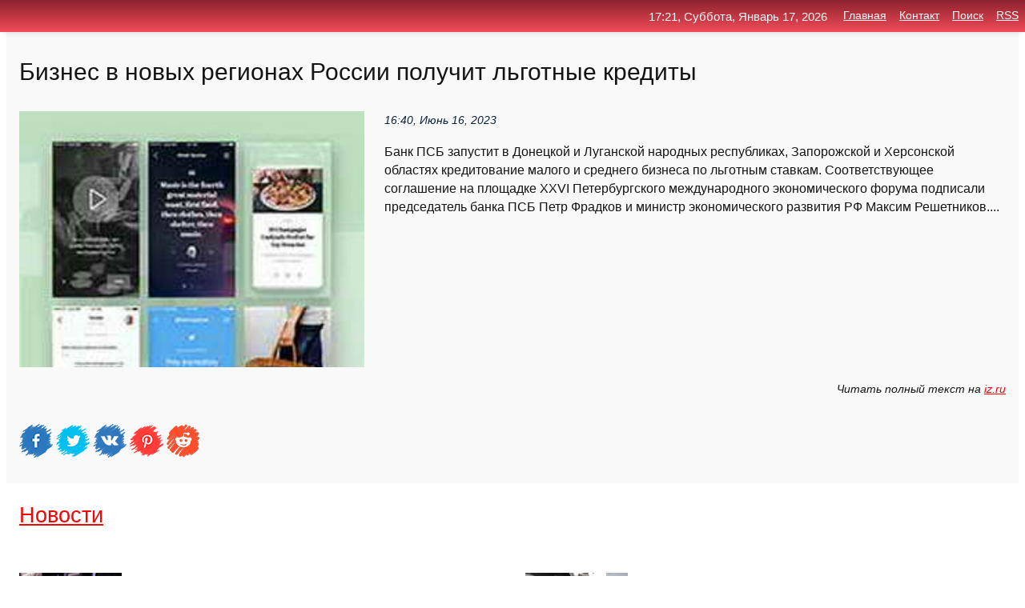

--- FILE ---
content_type: text/html; charset=utf-8
request_url: https://top4man.ru/news-1128684-biznes-v-novyh-regionah-rossii-poluchit-lgotnye-kredity.html
body_size: 69703
content:
<!DOCTYPE html>
<html lang="ru">
<head>
<title>Бизнес в новых регионах России получит льготные кредиты</title>
<meta name="viewport" content="width=device-width, initial-scale=1.0">
<meta name="description" content="Банк ПСБ запустит в Донецкой и Луганской народных республиках, Запорожской и Херсонской областях кредитование малого и среднего бизнеса по льготным с...">
<meta name="robots" content="all">
<link rel="shortcut icon" href="//top4man.ru/favicon.ico" type="image/x-icon">
<meta property="og:title" content="Бизнес в новых регионах России получит льготные кредиты">
<meta property="og:description" content="Банк ПСБ запустит в Донецкой и Луганской народных республиках, Запорожской и Херсонской областях кредитование малого и среднего бизнеса по льготным с...">
<meta property="og:image" content="https://top4man.ru/nimg/0/278/biznes-v-novyh-regionah-rossii-poluchit-lgotnye-kredity.jpg">
<meta property="og:type" content="website">
<meta property="og:locale" content="ru_RU">
<meta property="og:url" content="https://top4man.ru/news-1128684-biznes-v-novyh-regionah-rossii-poluchit-lgotnye-kredity.html">
<style>
* {padding:0; margin:0; box-sizing:border-box;}
html, body {border:none; font:100%/145% Arial;}
img {border:none; max-width:100%; height:auto; vertical-align:middle;}
div {display:block; position:relative; background-color:transparent;}
figure, footer, header, main, aside {display:block;}
a:hover {text-decoration:none;}
h1 {font:190% Arial; font-weight:500;}
h2 {font:170% Arial; font-weight:500;}
h3 {font:150% Arial; font-weight:500;}
h4 {font:130% Arial; font-weight:400;}
h5, h6 {font:110% Arial; font-weight:300;}
.clp1, .plc8 p, .plc8 p a, .plc9 p, .plc9 p a, #idpl3 ul li a:hover {color:#fff;}
.clp2, a, .plc7 div strong {color:rgb(242, 5, 5);}
.clp3, a:hover {color:rgba(242, 5, 5, 0.75);}
.clp4 {color:rgb(10, 33, 64);;}
.clp5 {color:rgba(10, 33, 64, 0.75);}
.clp6, body, .plc7 div a, #idpl3 ul li a {color:rgb(20, 20, 20);}
.clp7, aside, aside a, aside a:hover, footer, footer a, footer a:hover, #pld5_11, #pld5_11 a, #pld5_11 a:hover {color:rgb(249, 249, 249);}
.clp8, .plc7 div span, #idpl6 em {color:rgb(10, 33, 64);}
.clp10, .plc7 div em {color:rgb(221, 94, 45);}
.bgplc1 {background-color:#fff;}
.bgplc2 {background-color:rgb(242, 5, 5);}
.bgplc3, #idpl3 ul li a:hover, .plc11 a {background-color:rgb(10, 33, 64);;}
.bgplc4, #idpl4 {background-color:rgb(249, 249, 249);}
.bgplc5 {background-color:rgb(10, 33, 64);}
.plc1, main {width:100%; margin:0 auto;}
.plc2 {display:block; clear:both;}
.plc3 {display:block; clear:both; height:2rem;}
.plc4, #idpl3 ul, aside section:first-child {max-width:1440px; margin:0 auto;}
.plc5 {float:left; clear:none; width:70%; padding:2rem 0;}
.plc6 {float:left; clear:none; width:27%; margin-left:3%; padding:2rem 0;}
.plc7 {display:flex; flex-wrap:wrap;  justify-content:center; padding:0 1rem;}
.plc7 div {width:50%; padding:2rem 0;}
.plc7 div:nth-of-type(odd) {padding-right:1rem;}
.plc7 div:nth-of-type(even) {padding-left:1rem;}
.plc7 p {overflow:hidden;}
.plc7 div a {display:block; float:left; clear:both; text-decoration:none;}
.plc7 div strong {display:block; clear:none; font-weight:normal; text-decoration:underline; margin:0 0 1rem 0; font-size:110%;}
.plc7 div strong:hover {text-decoration:none;}
.plc7 div a img {display:block; float:left; clear:none; width:8rem; height:8rem; margin:0 1.5rem 1.5rem 0;}
.plc7 div em, .plc7 div span {display:block; float:right; clear:both; font-size:85%;}
.plc8 {float:left; clear:none; width:66%; max-height:36rem; overflow:hidden; border-top:1px solid #fff; border-bottom:1px solid #fff;}
.plc9 {float:left; clear:none; width:33%; max-height:12rem; overflow:hidden; margin-left:1%; border-top:1px solid #fff; border-bottom:2px solid #fff;}
.plc8 img, .plc9 img {width:100%;}
.plc8 p, .plc9 p {position:absolute; display:block; clear:both; overflow:hidden; width:100%; height:8rem; padding:2rem 1rem 0 1rem; bottom:0; z-index:500; color:#fff; background-color:rgba(0, 0, 0, 0.25);}
.plc8:before, .plc9:before {display:block; content:""; position:absolute; width:100%; height:100%; background:linear-gradient(to bottom, rgba(0, 0, 0, 0.05), rgba(0, 0, 0, 0.75));}
.plc8 p a, .plc9 p a {text-decoration:none;}
.plc10 img {cursor:pointer;}
.plc11 a {color:#fff !important;}
aside {position:fixed; top:0; left:0; width:100%; line-height:2.5rem; height:2.5rem; vertical-align:middle; text-align:right; z-index:1500; box-shadow:rgba(0, 0, 0, 0.15) 0px 3px 8px -3px; font-size:85%; background:linear-gradient(to top, rgb(242, 75, 89), rgb(140, 35, 44));}
aside section:first-child {padding:0 .5rem;}
aside header, aside h5, aside nav, #idpl3 li {display:inline-block; clear:none; vertical-align:middle;}
aside a {margin-left:1rem;}
#idpl1 {padding:4.5rem .5rem 1.5rem .5rem;}
#idpl1 h1 {display:inline-block; clear:none; vertical-align:middle; margin-left:2rem; max-width:41%;}  
#idpl2 {display:inline-block; clear:none; vertical-align:middle; max-width:29%;} 
#idpl3 {padding-top:1rem; border-top:thin solid #ccc; border-bottom:thin solid #ccc; font-size:75%;}
#idpl3 li {margin:0 0 1rem .5rem;}
#idpl3 ul li a {text-transform:uppercase; padding:1rem .5rem;}
#idpl4 {padding:2rem 0;} 
#idpl5 h2 {margin:1.5rem 1rem;}
#idpl6 {padding:0 1rem;}
#idpl6 h1 {margin-bottom:2rem;}
#idpl6 figure {float:left; clear:none; width:35%; max-height:20rem; overflow:hidden; margin-right:2%;}
#idpl6 figure img {width:100%;}
#idpl6 div {float:left;  clear:none; width:63%;  overflow:hidden;}
#idpl6 em {display:block; clear:both; margin-bottom:1rem; font-size:85%;}
#idpl6 i {display:block; float:right; clear:both; margin-top:1rem; font-size:85%;}
#idpl7 {padding:2.5rem .5rem .5rem .5rem;}
#pld5_5 {visibility:hidden;}
#pld5_10 {display:none; position:fixed; top:2.7rem; right:.2rem; cursor:pointer; z-index:6000;}
#pld5_11 {display:none; position:fixed; z-index:5500; top:0; right:0; width:100%; height:0; overflow:hidden; background-color:#666; transition:height .4s ease 0s;}
#pld5_11 ul {width:100%; height:100%; overflow:auto; padding:1.5rem; list-style-position:inside;}
#pld5_11 li {margin-bottom:2rem;}
footer {text-align:center; padding:1.5rem 0.5rem; font-size:85%; background:linear-gradient(to top, rgb(242, 75, 89), rgb(140, 35, 44));}
form {width:100%;}
input[type="text"], input[type="password"] {width:70%; height:2.5rem; padding:.2rem .6rem; margin:.5rem 0; font-size:1.25rem; font-weight:300; text-align:left; border-radius:5px; border:1px solid rgb(242, 5, 5); clear:none; vertical-align:middle;}
textarea {width:70%; height:8em; padding:.2rem .6rem; margin:.5rem 0; font-size:1.3rem; font-weight:300; text-align:left; border-radius:5px; border:1px solid rgb(242, 5, 5); clear:none;}
input[type="submit"] {display:inline-block; clear:none; padding:.5rem 1.2rem; margin:.5rem 0; font-size:1rem; font-weight:300; border-radius:5px; border:2px solid rgb(242, 5, 5); color:#fff; background-color:rgb(242, 5, 5); cursor:pointer; vertical-align:middle;}
@media screen and (min-width:1921px) {
	html, body {font:105%/150% Arial;}
}
@media screen and (max-width:960px) {
.plc7 div {width:100%; padding:2rem 0 !important;}
#idpl1 h1 {max-width:55%;}  
}
@media screen and (max-width:800px) {
#idpl2 {max-width:21%;} 
#idpl1 h1 {max-width:65%;}  
.plc8 {float:none; display:block; clear:both; width:100%; max-height:20rem; }
.plc9 {width:33%; max-height:16rem; margin-left:0.3%; }
}
@media screen and (max-width:600px) {
#idpl2 {max-width:19%;} 
#idpl1 h1 {max-width:75%;}  
.plc9 {width:100%; max-height:12rem; margin-left:0; }
}
@media screen and (max-width:480px) {
#pld5_10, #pld5_11 {display:block;}
#idpl3 {display:none;}
}</style>
<meta name="yandex-verification" content="5ecc4b9f19111320" />

<!-- Yandex.Metrika counter -->
<script type="text/javascript" >
   (function(m,e,t,r,i,k,a){m[i]=m[i]||function(){(m[i].a=m[i].a||[]).push(arguments)};
   m[i].l=1*new Date();k=e.createElement(t),a=e.getElementsByTagName(t)[0],k.async=1,k.src=r,a.parentNode.insertBefore(k,a)})
   (window, document, "script", "https://mc.yandex.ru/metrika/tag.js", "ym");

   ym(61843657, "init", {
        clickmap:true,
        trackLinks:true,
        accurateTrackBounce:true,
        webvisor:true
   });
</script>
<noscript><div><img src="https://mc.yandex.ru/watch/61843657" style="position:absolute; left:-9999px;" alt="" /></div></noscript>
<!-- /Yandex.Metrika counter -->


<meta name="google-site-verification" content="EM_6D257FQ07eUjS6SR0UZq9Ho8GEnZK2b1bKRcXLQ0" />












</head>
<body>
<main id="idpl7">
	<div id="idpl4">
		<div id="idpl6" class="plc4">
			<h1>Бизнес в новых регионах России получит льготные кредиты</h1>
			<figure><img src="https://top4man.ru/nimg/0/278/biznes-v-novyh-regionah-rossii-poluchit-lgotnye-kredity.jpg" alt="Бизнес в новых регионах России получит льготные кредиты"></figure>
			<div><em>16:40, Июнь 16, 2023</em> 
			Банк ПСБ запустит в Донецкой и Луганской народных республиках, Запорожской и Херсонской областях кредитование малого и среднего бизнеса по льготным ставкам. Соответствующее соглашение на площадке ХХVI Петербургского международного экономического форума подписали председатель банка ПСБ Петр Фрадков и министр экономического развития РФ Максим Решетников....</div>	
			<i>Читать полный текст на <a class="pld5" id="aHR0cHM6Ly9pei5ydS8xNTI5ODU5LzIwMjMtMDYtMTYvYml6bmVzLXYtbm92eWtoLXJlZ2lvbmFraC1yb3NzaWktcG9sdWNoaXQtbGdvdG55ZS1rcmVkaXR5" href="javascript:void(0)" rel="nofollow">iz.ru</a></i>
			<span class="plc3">&nbsp;</span>
			<p class="plc10">
<img id="pld5_12" src="//top4man.ru/images/ico_fb.png" alt="Поделиться новостью в Facebook">
<img id="pld5_13" src="//top4man.ru/images/ico_tw.png" alt="Поделиться новостью в Twittere">
<img id="pld5_14" src="//top4man.ru/images/ico_vk.png" alt="Поделиться новостью в VK">
<img id="pld5_15" src="//top4man.ru/images/ico_pin.png" alt="Поделиться новостью в Pinterest">
<img id="pld5_16" src="//top4man.ru/images/ico_reddit.png" alt="Поделиться новостью в Reddit">
</p>		</div>
	</div>
	<div id="idpl5">
		<div class="plc4">

<!-- Composite Start -->
<div id="M753134ScriptRootC1209131"></div>
<script src="https://jsc.adskeeper.com/t/o/top4man.ru.1209131.js" async></script>
<!-- Composite End -->

<!-- Composite Start -->
<div id="M753134ScriptRootC1211285"></div>
<script src="https://jsc.adskeeper.com/t/o/top4man.ru.1211285.js" async></script>
<!-- Composite End -->


<!-- Composite Start -->
<div id="M753134ScriptRootC1211290"></div>
<script src="https://jsc.adskeeper.com/t/o/top4man.ru.1211290.js" async></script>
<!-- Composite End -->
</div>
		<div class="plc4"><h2><a href="//top4man.ru/kat-20.html">Новости</a></h2></div>
		<div class="plc4 plc7">
			<div><a href="//top4man.ru/news-1125665-polzovateli-inostrannogo-po-profinansiruyut-lgotnye-itkredity.html"><img src="//top4man.ru/inews/aHR0cHM6Ly9jZG4udmRtc3RpLnJ1L2ltYWdlLzIwMjMvM3QvMWJzOC9ub3JtYWwtMXEuanBn" alt="Пользователи иностранного ПО профинансируют льготные IT-кредиты"> <p><strong>Пользователи иностранного ПО профинансируют льготные IT-кредиты</strong> Средства от оплаты иностранных лицензий Минцифры хочет направить на поддержку отечественных разработчиков …</p></a> <em>Технологии, Наука</em> <span>03:50, Май 18, 2023 | vedomosti.ru</span></div><div><a href="//top4man.ru/news-1136743-sobyanin-rasskazal-kak-lgotnye-kredity-pomogayut-stolichnym-promyshlennikam.html"><img src="//top4man.ru/inews/aHR0cHM6Ly9pbWcuZG5pLnJ1L2JpbmFyaWVzL3NvY2lhbC81MjgyMTcuanBn" alt="Собянин рассказал, как льготные кредиты помогают столичным промышленникам"> <p><strong>Собянин рассказал, как льготные кредиты помогают столичным промышленникам</strong> В Москве действует льготная программа поддержки промышленности. Благодаря помощи города в 2023 году компании приобрели более 700 единиц оборудования, написал в своем телеграм-канале мэр столицы Сергей Собянин.Помощь получают высокотехнологичные предприятия: производители микроэле …</p></a> <em>Новости</em> <span>23:00, Февраль  3, 2024 | dni.ru</span></div><div><a href="//top4man.ru/news-1105106-mishustin-na-proekty-po-proizvodstvu-prioritetnoj-produktsii-budut-davat-lgotnye-kredity.html"><img src="//top4man.ru/nimg/0/129/mishustin-na-proekty-po-proizvodstvu-prioritetnoj-produktsii-budut-davat-lgotnye-kredity.jpg" alt="Мишустин: на проекты по производству приоритетной продукции будут давать льготные кредиты"> <p><strong>Мишустин: на проекты по производству приоритетной продукции будут давать льготные кредиты</strong> Премьер-министр в целом отметил, что в условиях санкций требуется проведение комплексной экономической политики …</p></a> <em>Экономика</em> <span>11:30, Октябрь 20, 2022 | tass.ru</span></div><div><a href="//top4man.ru/news-1123551-malyj-biznes-oblasti-poluchil-lgotnye-mikrozajmy-na-135-mln.html"><img src="//top4man.ru/inews/aHR0cDovL25ld3Muc2FyYmMucnUvaW1hZ2VzLzIwMjMvMDQvaW1nX1dBVzlXZy5qcGc=" alt="Малый бизнес области получил льготные микрозаймы на 135 млн"> <p><strong>Малый бизнес области получил льготные микрозаймы на 135 млн</strong> С января по апрель этого года бизнес Саратовской области получил от регионального фонда микрокредитования субъектов малого предпринимательства 56 микрозаймов на общую сумму 135 млн руб. Об этом говорится в отчете фонда.Кредитование проводится в рамках нацпроекта "Малое и среднее  …</p></a> <em>Экономика</em> <span>15:20, Апрель 30, 2023 | news.sarbc.ru</span></div><div><a href="//top4man.ru/news-1129526-putin-podpisal-zakon-o-sozdanii-v-novyh-regionah-rossii-svobodnoj-ekonomicheskoj-zony.html"><img src="//top4man.ru/nimg/0/187/putin-podpisal-zakon-o-sozdanii-v-novyh-regionah-rossii-svobodnoj-ekonomicheskoj-zony.jpg" alt="Путин подписал закон о создании в новых регионах России свободной экономической зоны"> <p><strong>Путин подписал закон о создании в новых регионах России свободной экономической зоны</strong> Президент Российской Федерации Владимир Путин подписал закон, предусматривающий создание в четырех новых регионах страны свободной экономической зоны (СЭЗ). …</p></a> <em>Экономика</em> <span>23:50, Июнь 24, 2023 | eadaily.com</span></div><div><a href="//top4man.ru/news-1120958-v-novyh-regionah-sozdany-chasti-protivovozdushnoj-oborony-vks-rf.html"><img src="//top4man.ru/nimg/0/63/v-novyh-regionah-sozdany-chasti-protivovozdushnoj-oborony-vks-rf.jpg" alt="В новых регионах созданы части противовоздушной обороны ВКС РФ"> <p><strong>В новых регионах созданы части противовоздушной обороны ВКС РФ</strong> Минобороны России сформировало в Донецкой, Луганской народных республиках, Херсонской и Запорожской областях части и соединения противовоздушной обороны Воздушно-космических сил. Как утверждает ведомство, они вместе с соединениями и воинскими частями войсковой ПВО «успешно решают …</p></a> <em>Политика</em> <span>09:50, Апрель  9, 2023 | kommersant.ru</span></div><div><a href="//top4man.ru/news-1111743-putin-naznachil-prokurorov-v-novyh-regionah-ukrainy.html"><img src="//top4man.ru/nimg/0/29/putin-naznachil-prokurorov-v-novyh-regionah-ukrainy.jpg" alt="Путин назначил прокуроров в новых регионах Украины"> <p><strong>Путин назначил прокуроров в новых регионах Украины</strong> Президент России Владимир Путин назначил прокуроров в четырех новых регионах РФ. Документ размещен на официальном портале правовой информации. Прокурором ЛНР стал Глеб Михайлов. В ДНР эту должность занял Андрей Спивак. …</p></a> <em>Политика</em> <span>17:20, Декабрь 29, 2022 | news.rambler.ru</span></div><div><a href="//top4man.ru/news-1136374-v-novyh-regionah-rf-postroeno-bolee-500-tys-kv-m-gilya-fajzullin.html"><img src="//top4man.ru/nimg/0/80/v-novyh-regionah-rf-postroeno-bolee-500-tys-kv-m-gilya-fajzullin.jpg" alt="В новых регионах РФ построено более 500 тыс. кв. м жилья - Файзуллин"> <p><strong>В новых регионах РФ построено более 500 тыс. кв. м жилья - Файзуллин</strong> Более 500 тыс. кв. м жилья возвели строители в Донецкой и Луганской народных республиках, Херсонской и Запорожской областях с начала работ в этих регионах. Об этом заявил министр строительства и ЖКХ РФ Ирек Файзуллин в интервью телеканалу «Россия-24». «На сегодня более 500 тыс. к …</p></a> <em>Общество, Происшествия, ЖКХ</em> <span>15:00, Декабрь 27, 2023 | ng.ru</span></div><div><a href="//top4man.ru/news-1103782-mvd-predlogilo-vvesti-kody-80-81-84-i-85-dlya-gosnomerov-v-novyh-regionah.html"><img class="pld5_17" data-src="//top4man.ru/inews/aHR0cHM6Ly9jZG5pLnJ0LmNvbS9ydXNzaWFuL2ltYWdlcy8yMDIyLjEwL3RodW1ibmFpbC82MzNkNmYyOGFlNWFjOTIxYmU1MTk0OTQucG5n" src="//top4man.ru/images/1.gif" alt="МВД предложило ввести коды 80, 81, 84 и 85 для госномеров в новых регионах"><noscript><img src="//top4man.ru/inews/aHR0cHM6Ly9jZG5pLnJ0LmNvbS9ydXNzaWFuL2ltYWdlcy8yMDIyLjEwL3RodW1ibmFpbC82MzNkNmYyOGFlNWFjOTIxYmU1MTk0OTQucG5n" alt="МВД предложило ввести коды 80, 81, 84 и 85 для госномеров в новых регионах"></noscript> <p><strong>МВД предложило ввести коды 80, 81, 84 и 85 для госномеров в новых регионах</strong> МВД России предложило ввести коды 80, 81, 84 и 85 для госномеров в ДНР, ЛНР, Херсонской и Запорожской областях. …</p></a> <em>Новости</em> <span>15:00, Октябрь  5, 2022 | russian.rt.com</span></div><div><a href="//top4man.ru/news-1127813-utochneny-nekotorye-voprosy-goskontrolya-v-novyh-regionah.html"><img class="pld5_17" data-src="//top4man.ru/inews/aHR0cDovL3d3dy5nYXJhbnQucnUvZmlsZXMvOS83LzE2Mjg0NzkvZm9ybWlfZG9rdW1lbnRvdl9kbHlhX3Byb2ZpbGFrdGljaGVza2loX3Zpeml0b3Zfcm9zdHJ1ZGFfcGxhbmlydWV0c3lhX3V0b2Nobml0NDYwLmpwZw==" src="//top4man.ru/images/1.gif" alt="Уточнены некоторые вопросы госконтроля в новых регионах"><noscript><img src="//top4man.ru/inews/aHR0cDovL3d3dy5nYXJhbnQucnUvZmlsZXMvOS83LzE2Mjg0NzkvZm9ybWlfZG9rdW1lbnRvdl9kbHlhX3Byb2ZpbGFrdGljaGVza2loX3Zpeml0b3Zfcm9zdHJ1ZGFfcGxhbmlydWV0c3lhX3V0b2Nobml0NDYwLmpwZw==" alt="Уточнены некоторые вопросы госконтроля в новых регионах"></noscript> <p><strong>Уточнены некоторые вопросы госконтроля в новых регионах</strong> Ростехнадзор ежеквартально будет представлять в Минэкономразвития России сведения о количестве проведенных профилактических и контрольных (надзорных) мероприятий в новых регионах. …</p></a> <em>Закон и Право</em> <span>22:20, Июнь  7, 2023 | garant.ru</span></div><div><a href="//top4man.ru/news-1115564-v-rossii-perestali-vydavat-lgotnye-avtokredity-na-benzinovye-mashiny.html"><img class="pld5_17" data-src="//top4man.ru/nimg/0/92/v-rossii-perestali-vydavat-lgotnye-avtokredity-na-benzinovye-mashiny.jpg" src="//top4man.ru/images/1.gif" alt="В России перестали выдавать льготные автокредиты на бензиновые машины"><noscript><img src="//top4man.ru/nimg/0/92/v-rossii-perestali-vydavat-lgotnye-avtokredity-na-benzinovye-mashiny.jpg" alt="В России перестали выдавать льготные автокредиты на бензиновые машины"></noscript> <p><strong>В России перестали выдавать льготные автокредиты на бензиновые машины</strong> Это выяснили журналисты, которые обратились к нескольким крупным дилерам. Дилеры сообщили, что льготные автокредиты на бензиновые машины по госпрограммам больше не доступны. Как написал портал Autonews.ru, о прекращении выдачи льготных кредитов на бензиновые машины, сообщили в не …</p></a> <em>Авто</em> <span>16:40, Февраль 10, 2023 | gazetadaily.ru</span></div><div><a href="//top4man.ru/news-1129014-skorrektirovany-osobennosti-primeneniya-trudovogo-zakonodatelstva-v-novyh-regionah.html"><img class="pld5_17" data-src="//top4man.ru/nimg/0/26/skorrektirovany-osobennosti-primeneniya-trudovogo-zakonodatelstva-v-novyh-regionah.jpg" src="//top4man.ru/images/1.gif" alt="Скорректированы особенности применения трудового законодательства в новых регионах"><noscript><img src="//top4man.ru/nimg/0/26/skorrektirovany-osobennosti-primeneniya-trudovogo-zakonodatelstva-v-novyh-regionah.jpg" alt="Скорректированы особенности применения трудового законодательства в новых регионах"></noscript> <p><strong>Скорректированы особенности применения трудового законодательства в новых регионах</strong> Так, при заключении трудового договора с работниками, проживавшими по состоянию на 30 сентября 2022 г. в новых регионах, не имеющими гражданства РФ, положения гл. 50.1 ТК РФ не будут применяться до 1 июля 2024 г. …</p></a> <em>Закон и Право</em> <span>00:50, Июнь 20, 2023 | garant.ru</span></div><div><a href="//top4man.ru/news-1123146-sotsfond-nazval-chislo-poluchatelej-sotsvyplat-v-novyh-regionah.html"><img class="pld5_17" data-src="//top4man.ru/inews/aHR0cHM6Ly9jZG4udmRtc3RpLnJ1L2ltYWdlLzIwMjMvMzkvbmhpeS9ub3JtYWwtdWcuanBn" src="//top4man.ru/images/1.gif" alt="Соцфонд назвал число получателей соцвыплат в новых регионах"><noscript><img src="//top4man.ru/inews/aHR0cHM6Ly9jZG4udmRtc3RpLnJ1L2ltYWdlLzIwMjMvMzkvbmhpeS9ub3JtYWwtdWcuanBn" alt="Соцфонд назвал число получателей соцвыплат в новых регионах"></noscript> <p><strong>Соцфонд назвал число получателей соцвыплат в новых регионах</strong> С начала года российские пенсии оформили порядка 80 000 жителей, маткапитал – 16 500 семей, единые пособия – 120 000 семей …</p></a> <em>Экономика</em> <span>14:50, Апрель 27, 2023 | vedomosti.ru</span></div><div><a href="//top4man.ru/news-1130645-ustanovleno-chem-dolgna-byt-osnaschena-territoriya-sez-v-novyh-regionah.html"><img class="pld5_17" data-src="//top4man.ru/nimg/0/87/ustanovleno-chem-dolgna-byt-osnaschena-territoriya-sez-v-novyh-regionah.jpg" src="//top4man.ru/images/1.gif" alt="Установлено, чем должна быть оснащена территория СЭЗ в новых регионах"><noscript><img src="//top4man.ru/nimg/0/87/ustanovleno-chem-dolgna-byt-osnaschena-territoriya-sez-v-novyh-regionah.jpg" alt="Установлено, чем должна быть оснащена территория СЭЗ в новых регионах"></noscript> <p><strong>Установлено, чем должна быть оснащена территория СЭЗ в новых регионах</strong> Приказ Минфина России от 29 июня 2023 г. N 106н “Об установлении требований к обустройству и оборудованию территории свободной экономической зоны, созданной на территориях Донецкой Народной Республики, Луганской Народной Республики, Запорожской области и Херсонской области, на ко …</p></a> <em>Закон и Право</em> <span>15:40, Июль  6, 2023 | garant.ru</span></div><div><a href="//top4man.ru/news-1126972-mishustin-postavil-zadachu-perezapustit-predpriyatiya-v-novyh-regionah.html"><img class="pld5_17" data-src="//top4man.ru/inews/aHR0cHM6Ly92ei5ydS9pbWFnZXMvemVudnouanBn" src="//top4man.ru/images/1.gif" alt="Мишустин поставил задачу перезапустить предприятия в новых регионах"><noscript><img src="//top4man.ru/inews/aHR0cHM6Ly92ei5ydS9pbWFnZXMvemVudnouanBn" alt="Мишустин поставил задачу перезапустить предприятия в новых регионах"></noscript> <p><strong>Мишустин поставил задачу перезапустить предприятия в новых регионах</strong> В рамках процесса интеграции ДНР, ЛНР, Запорожской и Херсонской областей в экономическое пространство России необходимо перезапустить предприятия и открыть новые, заявил премьер-министр Михаил Мишустин. Он напомнил, что президент поставил задачу интегрировать их в единое экономич …</p></a> <em>Новости</em> <span>15:00, Май 30, 2023 | vz.ru</span></div><div><a href="//top4man.ru/news-1116063-v-novyh-regionah-uskoryat-perehod-na-rossijskij-pensionnyj-vozrast.html"><img class="pld5_17" data-src="//top4man.ru/inews/aHR0cHM6Ly9jZG4udmRtc3RpLnJ1L2ltYWdlLzIwMjMvMTkvMWFpdzR6L25vcm1hbC0xb2FuLmpwZw==" src="//top4man.ru/images/1.gif" alt="В новых регионах ускорят переход на российский пенсионный возраст"><noscript><img src="//top4man.ru/inews/aHR0cHM6Ly9jZG4udmRtc3RpLnJ1L2ltYWdlLzIwMjMvMTkvMWFpdzR6L25vcm1hbC0xb2FuLmpwZw==" alt="В новых регионах ускорят переход на российский пенсионный возраст"></noscript> <p><strong>В новых регионах ускорят переход на российский пенсионный возраст</strong> Госдума внесла соответствующие поправки ко второму чтению законопроекта о соцобеспечении на территориях …</p></a> <em>Политика</em> <span>23:00, Февраль 15, 2023 | vedomosti.ru</span></div><div><a href="//top4man.ru/news-1123085-sotsfond-vpervye-nazval-chislo-poluchatelej-sotsvyplat-v-novyh-regionah.html"><img class="pld5_17" data-src="//top4man.ru/inews/aHR0cHM6Ly9jZG4udmRtc3RpLnJ1L2ltYWdlLzIwMjMvMzkvbmhpeS9ub3JtYWwtdWcuanBn" src="//top4man.ru/images/1.gif" alt="Соцфонд впервые назвал число получателей соцвыплат в новых регионах"><noscript><img src="//top4man.ru/inews/aHR0cHM6Ly9jZG4udmRtc3RpLnJ1L2ltYWdlLzIwMjMvMzkvbmhpeS9ub3JtYWwtdWcuanBn" alt="Соцфонд впервые назвал число получателей соцвыплат в новых регионах"></noscript> <p><strong>Соцфонд впервые назвал число получателей соцвыплат в новых регионах</strong> С начала года российские пенсии оформили порядка 80 000 жителей, маткапитал – 16 500 семей, единые пособия – 120 000 семей …</p></a> <em>Экономика</em> <span>02:30, Апрель 27, 2023 | vedomosti.ru</span></div><div><a href="//top4man.ru/news-1127073-putin-poruchil-provesti-dispanserizatsiyu-vzroslogo-naseleniya-v-novyh-regionah.html"><img class="pld5_17" data-src="//top4man.ru/inews/aHR0cHM6Ly92ei5ydS9pbWFnZXMvemVudnouanBn" src="//top4man.ru/images/1.gif" alt="Путин поручил провести диспансеризацию взрослого населения в новых регионах"><noscript><img src="//top4man.ru/inews/aHR0cHM6Ly92ei5ydS9pbWFnZXMvemVudnouanBn" alt="Путин поручил провести диспансеризацию взрослого населения в новых регионах"></noscript> <p><strong>Путин поручил провести диспансеризацию взрослого населения в новых регионах</strong> В Донецкой и Луганской народных республиках, Запорожской и Херсонской областях необходимо провести диспансеризацию взрослого населения, заявил президент Владимир Путин на совещании с правительством России. Вице-премьер Татьяна Голикова рассказала главе государства о том, как прош …</p></a> <em>Новости</em> <span>16:30, Май 31, 2023 | vz.ru</span></div><div><a href="//top4man.ru/news-1120548-husnullin-v-novyh-regionah-sdelali-nezavisimuyu-ot-ukrainy-sistemu-gazosnabgeniya.html"><img class="pld5_17" data-src="//top4man.ru/nimg/0/134/husnullin-v-novyh-regionah-sdelali-nezavisimuyu-ot-ukrainy-sistemu-gazosnabgeniya.jpg" src="//top4man.ru/images/1.gif" alt="Хуснуллин: В новых регионах сделали независимую от Украины систему газоснабжения"><noscript><img src="//top4man.ru/nimg/0/134/husnullin-v-novyh-regionah-sdelali-nezavisimuyu-ot-ukrainy-sistemu-gazosnabgeniya.jpg" alt="Хуснуллин: В новых регионах сделали независимую от Украины систему газоснабжения"></noscript> <p><strong>Хуснуллин: В новых регионах сделали независимую от Украины систему газоснабжения</strong> В новых регионах России создана новая система газоснабжения, независимая от Украины. Вице-премьер Марат Хуснуллин доложил президенту о том, что задача обеспечения новых регионов энергоресурсами практически решена. …</p></a> <em>Промышленность, Энергетика</em> <span>01:50, Апрель  6, 2023 | eadaily.com</span></div><div><a href="//top4man.ru/news-1105826-kak-v-novyh-regionah-budet-organizovana-rabota-po-nalogovomu-uchetu-fizlits.html"><img class="pld5_17" data-src="//top4man.ru/nimg/0/189/kak-v-novyh-regionah-budet-organizovana-rabota-po-nalogovomu-uchetu-fizlits.jpg" src="//top4man.ru/images/1.gif" alt="Как в новых регионах будет организована работа по налоговому учёту физлиц"><noscript><img src="//top4man.ru/nimg/0/189/kak-v-novyh-regionah-budet-organizovana-rabota-po-nalogovomu-uchetu-fizlits.jpg" alt="Как в новых регионах будет организована работа по налоговому учёту физлиц"></noscript> <p><strong>Как в новых регионах будет организована работа по налоговому учёту физлиц?</strong> Письмо Федеральной налоговой службы от 21 октября 2022 г. № КВ-4-14/14189@ “Об организации учета физических лиц в налоговых органах на территориях новых субъектов Российской Федерации” …</p></a> <em>Закон и Право</em> <span>22:20, Октябрь 27, 2022 | garant.ru</span></div><div><a href="//top4man.ru/news-1116577-kabmin-rf-obsudit-chasovoj-poyas-v-novyh-regionah-i-severnyj-zavoz.html"><img class="pld5_17" data-src="//top4man.ru/nimg/0/248/kabmin-rf-obsudit-chasovoj-poyas-v-novyh-regionah-i-severnyj-zavoz.jpg" src="//top4man.ru/images/1.gif" alt="Кабмин РФ обсудит часовой пояс в новых регионах и северный завоз"><noscript><img src="//top4man.ru/nimg/0/248/kabmin-rf-obsudit-chasovoj-poyas-v-novyh-regionah-i-severnyj-zavoz.jpg" alt="Кабмин РФ обсудит часовой пояс в новых регионах и северный завоз"></noscript> <p><strong>Кабмин РФ обсудит часовой пояс в новых регионах и северный завоз</strong> Правительство России проведет в среду очередное еженедельное заседание — оно будет первым после оглашенного накануне послания президента Федеральному собранию, где были обозначены основные векторы развития страны на ближайшее время. …</p></a> <em>Политика</em> <span>02:10, Февраль 22, 2023 | news.rambler.ru</span></div><div><a href="//top4man.ru/news-1114726-dannye-o-kolichestve-izbiratelej-v-novyh-regionah-po-sostoyaniyu-na-1-yanvarya-ne-budut-opublikovany.html"><img class="pld5_17" data-src="//top4man.ru/inews/aHR0cHM6Ly9jZG4udmRtc3RpLnJ1L2ltYWdlLzIwMjMvdS8xZHkxazUvbm9ybWFsLTFzcWEuanBn" src="//top4man.ru/images/1.gif" alt="Данные о количестве избирателей в новых регионах по состоянию на 1 января не будут опубликованы"><noscript><img src="//top4man.ru/inews/aHR0cHM6Ly9jZG4udmRtc3RpLnJ1L2ltYWdlLzIwMjMvdS8xZHkxazUvbm9ybWFsLTFzcWEuanBn" alt="Данные о количестве избирателей в новых регионах по состоянию на 1 января не будут опубликованы"></noscript> <p><strong>Данные о количестве избирателей в новых регионах по состоянию на 1 января не будут опубликованы</strong> Не решен вопрос о том, можно ли будет голосовать на выборах, если они все же состоятся, по украинским и республиканским паспортам …</p></a> <em>Политика</em> <span>10:50, Февраль  1, 2023 | vedomosti.ru</span></div><div><a href="//top4man.ru/news-1128542-sputnikovyj-operator-gazprom-kosmicheskie-sistemy-nachnet-rabotu-v-novyh-regionah.html"><img class="pld5_17" data-src="//top4man.ru/inews/aHR0cHM6Ly9jZG4udmRtc3RpLnJ1L2ltYWdlLzIwMjMvNGwvMWUyNGpjL25vcm1hbC0xc3ZqLmpwZw==" src="//top4man.ru/images/1.gif" alt="Спутниковый оператор Газпром космические системы начнет работу в новых регионах"><noscript><img src="//top4man.ru/inews/aHR0cHM6Ly9jZG4udmRtc3RpLnJ1L2ltYWdlLzIwMjMvNGwvMWUyNGpjL25vcm1hbC0xc3ZqLmpwZw==" alt="Спутниковый оператор Газпром космические системы начнет работу в новых регионах"></noscript> <p><strong>Спутниковый оператор «Газпром космические системы» начнет работу в новых регионах</strong> Лицензии на услуги связи там также получили петербургские «Молния» и «Аврора телеком» и крымский «Миртелеком» …</p></a> <em>Технологии, Наука</em> <span>09:50, Июнь 15, 2023 | vedomosti.ru</span></div><div><a href="//top4man.ru/news-1105088-voennoe-pologenie-nachinaet-dejstvovat-v-novyh-regionah-rf-sobytiya-nochi-20-oktyabrya.html"><img class="pld5_17" data-src="//top4man.ru/nimg/0/243/voennoe-pologenie-nachinaet-dejstvovat-v-novyh-regionah-rf-sobytiya-nochi-20-oktyabrya.jpg" src="//top4man.ru/images/1.gif" alt="Военное положение начинает действовать в новых регионах РФ: события ночи 20 октября"><noscript><img src="//top4man.ru/nimg/0/243/voennoe-pologenie-nachinaet-dejstvovat-v-novyh-regionah-rf-sobytiya-nochi-20-oktyabrya.jpg" alt="Военное положение начинает действовать в новых регионах РФ: события ночи 20 октября"></noscript> <p><strong>Военное положение начинает действовать в новых регионах РФ: события ночи 20 октября</strong> Военное положение, введенное указом президента России Владимира Путина, начало действовать в Донецкой и Луганской народных республиках, Запорожской и Херсонской областях. Согласно документу, оно вступило в силу 20 октября 2022 года в полночь. …</p></a> <em>Происшествия</em> <span>08:00, Октябрь 20, 2022 | eadaily.com</span></div><div><a href="//top4man.ru/news-1130345-pamfilova-dologila-putinu-chto-v-sluchae-uhudsheniya-situatsii-vybory-v-novyh-regionah-otlogat.html"><img class="pld5_17" data-src="//top4man.ru/nimg/0/175/pamfilova-dologila-putinu-chto-v-sluchae-uhudsheniya-situatsii-vybory-v-novyh-regionah-otlogat.jpg" src="//top4man.ru/images/1.gif" alt="Памфилова доложила Путину, что в случае ухудшения ситуации выборы в новых регионах отложат"><noscript><img src="//top4man.ru/nimg/0/175/pamfilova-dologila-putinu-chto-v-sluchae-uhudsheniya-situatsii-vybory-v-novyh-regionah-otlogat.jpg" alt="Памфилова доложила Путину, что в случае ухудшения ситуации выборы в новых регионах отложат"></noscript> <p><strong>Памфилова доложила Путину, что в случае ухудшения ситуации выборы в новых регионах отложат</strong> Президент России Владимир Путин провел встречу с главой ЦИК России Эллой Памфиловой в Кремле. На встрече госпожа Памфилова заявила, что в случае ухудшения ситуации в ДНР, ЛНР, Запорожской и Херсонской областях выборы там могут отложить. …</p></a> <em>Политика</em> <span>14:50, Июль  3, 2023 | kommersant.ru</span></div><div><a href="//top4man.ru/news-1122222-putin-ob-urovne-gizni-v-novyh-regionah-stolko-staryh-lad-i-gigulej-davno-ne-videl.html"><img class="pld5_17" data-src="//top4man.ru/nimg/0/59/putin-ob-urovne-gizni-v-novyh-regionah-stolko-staryh-lad-i-gigulej-davno-ne-videl.jpg" src="//top4man.ru/images/1.gif" alt="Путин об уровне жизни в новых регионах: столько старых Лад и Жигулей давно не видел"><noscript><img src="//top4man.ru/nimg/0/59/putin-ob-urovne-gizni-v-novyh-regionah-stolko-staryh-lad-i-gigulej-davno-ne-videl.jpg" alt="Путин об уровне жизни в новых регионах: столько старых Лад и Жигулей давно не видел"></noscript> <p><strong>Путин об уровне жизни в новых регионах: столько старых «Лад» и «Жигулей» давно не видел</strong> Президент Владимир Путин поделился с правительством своими впечатлениями от посещения Луганской народной республики и Херсонской области. По его словам, в новых регионах живут дисциплинированные и трудолюбивые люди, но доходы в этих субъектах пока скромные. …</p></a> <em>Экономика</em> <span>19:50, Апрель 19, 2023 | kommersant.ru</span></div><div><a href="//top4man.ru/news-1135879-biznes-pogalovalsya-na-krugovorot-rublej-izza-novyh-pravil-vozvrata-vyruchki.html"><img class="pld5_17" data-src="//top4man.ru/inews/aHR0cHM6Ly92ZXJzaWEucnUvZm90by9iL2kvYml6bmVzLXBvemhhbG92YWxzeWEtbmEta3J1Z292b3JvdC1ydWJsZWotaXotemEtbm92eXgtcHJhdmlsLXZvenZyYXRhLXZ5cnVjaGtpLTEtMS5qcGc=" src="//top4man.ru/images/1.gif" alt="Бизнес пожаловался на круговорот рублей из-за новых правил возврата выручки"><noscript><img src="//top4man.ru/inews/aHR0cHM6Ly92ZXJzaWEucnUvZm90by9iL2kvYml6bmVzLXBvemhhbG92YWxzeWEtbmEta3J1Z292b3JvdC1ydWJsZWotaXotemEtbm92eXgtcHJhdmlsLXZvenZyYXRhLXZ5cnVjaGtpLTEtMS5qcGc=" alt="Бизнес пожаловался на круговорот рублей из-за новых правил возврата выручки"></noscript> <p><strong>Бизнес пожаловался на «круговорот рублей» из-за новых правил возврата выручки</strong> Механизм обязательной продажи экспортной выручки, введенный в минувшем октябре на основании президентского указа, привел к определенным сложностям для российских компаний. …</p></a> <em>Бизнес</em> <span>19:00, Ноябрь 14, 2023 | versia.ru</span></div><div><a href="//top4man.ru/news-1101863-v-oblake-cloud-poyavilos-100-000-novyh-yader-dlya-bizneszadach-klientov.html"><img class="pld5_17" data-src="//top4man.ru/nimg/0/238/v-oblake-cloud-poyavilos-100-000-novyh-yader-dlya-bizneszadach-klientov.jpg" src="//top4man.ru/images/1.gif" alt="В облаке Cloud появилось 100 000 новых ядер для бизнес-задач клиентов"><noscript><img src="//top4man.ru/nimg/0/238/v-oblake-cloud-poyavilos-100-000-novyh-yader-dlya-bizneszadach-klientov.jpg" alt="В облаке Cloud появилось 100 000 новых ядер для бизнес-задач клиентов"></noscript> <p><strong>В облаке Cloud появилось 100 000 новых ядер для бизнес-задач клиентов</strong> В то время как зарубежные облачные провайдеры приостанавливают свою работу в России, российские увеличивают... …</p></a> <em>Интернет</em> <span>19:20, Сентябрь 13, 2022 | internet.cnews.ru</span></div><div><a href="//top4man.ru/news-1129155-ekaterinburg-poluchit-k-yubileyu-60-novyh-tramvaev-a-nugno-minimum-v-desyat-raz-bolshe.html"><img class="pld5_17" data-src="//top4man.ru/inews/aHR0cHM6Ly91c2VyNjc5MDIuY2xpZW50cy1jZG5ub3cucnUvbG9jYWxTdG9yYWdlL25ld3MvM2YvOGMvOTEvOTMvM2Y4YzkxOTNfcmVzaXplZFNjYWxlZF8xMDIwdG81NzMuanBn" src="//top4man.ru/images/1.gif" alt="Екатеринбург получит к юбилею 60 новых трамваев. А нужно минимум в десять раз больше"><noscript><img src="//top4man.ru/inews/aHR0cHM6Ly91c2VyNjc5MDIuY2xpZW50cy1jZG5ub3cucnUvbG9jYWxTdG9yYWdlL25ld3MvM2YvOGMvOTEvOTMvM2Y4YzkxOTNfcmVzaXplZFNjYWxlZF8xMDIwdG81NzMuanBn" alt="Екатеринбург получит к юбилею 60 новых трамваев. А нужно минимум в десять раз больше"></noscript> <p><strong>Екатеринбург получит к юбилею 60 новых трамваев. А нужно минимум в десять раз больше</strong> В обновлении нуждается уже практически весь трамвайный парк города. Он на три четверти состоит из вагонов, чей возраст старше 30 лет. А поскольку треть из обещанного транспортного подарка уедет в Академический, то на остальные линии города выйдет совсем ничтожное число новых трам …</p></a> <em>Новости</em> <span>10:10, Июнь 21, 2023 | 66.ru</span></div><div><a href="//top4man.ru/news-1119708-ustanovleny-osobennosti-postupleniya-na-slugbu-v-organy-i-organizatsii-prokuratury-rf-v-organy-prinu.html"><img class="pld5_17" data-src="//top4man.ru/inews/aHR0cDovL3d3dy5nYXJhbnQucnUvZmlsZXMvMS85LzE2MTU5OTEvcG9wcmF2a2lfdl90a19yZl9vX21vYmlsaXphdHNpaV9wcmlueWF0aV9zcmF6dV92b192dG9yb21faV90cmV0ZW1fY2h0ZW5paV80NjAuanBn" src="//top4man.ru/images/1.gif" alt="Установлены особенности поступления на службу в органы и организации прокуратуры РФ, в органы принудительного исполнения в новых регионах"><noscript><img src="//top4man.ru/inews/aHR0cDovL3d3dy5nYXJhbnQucnUvZmlsZXMvMS85LzE2MTU5OTEvcG9wcmF2a2lfdl90a19yZl9vX21vYmlsaXphdHNpaV9wcmlueWF0aV9zcmF6dV92b192dG9yb21faV90cmV0ZW1fY2h0ZW5paV80NjAuanBn" alt="Установлены особенности поступления на службу в органы и организации прокуратуры РФ, в органы принудительного исполнения в новых регионах"></noscript> <p><strong>Установлены особенности поступления на службу в органы и организации прокуратуры РФ, в органы принудительного исполнения в новых регионах</strong> В частности, при поступлении граждан на службу на территориях ДНР, ЛНР, Запорожской и Херсонской областей испытание не устанавливается. …</p></a> <em>Закон и Право</em> <span>01:00, Март 29, 2023 | garant.ru</span></div><div><a href="//top4man.ru/news-1121555-sinoptiki-mchs-predupredili-o-podtopleniyah-v-regionah-rossii.html"><img class="pld5_17" data-src="//top4man.ru/nimg/0/80/sinoptiki-mchs-predupredili-o-podtopleniyah-v-regionah-rossii.jpg" src="//top4man.ru/images/1.gif" alt="Синоптики МЧС предупредили о подтоплениях в регионах России"><noscript><img src="//top4man.ru/nimg/0/80/sinoptiki-mchs-predupredili-o-podtopleniyah-v-regionah-rossii.jpg" alt="Синоптики МЧС предупредили о подтоплениях в регионах России"></noscript> <p><strong>Синоптики МЧС предупредили о подтоплениях в регионах России</strong> Образование опасных заторов льда на реках может привести на этой неделе к подтоплениям на территории шести регионов трех федеральных округов России, предупреждает Всероссийский научно-исследовательский институт по проблемам гражданской обороны и чрезвычайных ситуаций (ВНИИ ГОЧС). …</p></a> <em>Общество, регионы</em> <span>05:50, Апрель 14, 2023 | eadaily.com</span></div><div><a href="//top4man.ru/news-1125584-fsb-zadergala-v-44-regionah-rossii-165-podpolnyh-orugejnikov.html"><img class="pld5_17" data-src="//top4man.ru/nimg/0/4/fsb-zadergala-v-44-regionah-rossii-165-podpolnyh-orugejnikov.jpg" src="//top4man.ru/images/1.gif" alt="ФСБ задержала в 44 регионах России 165 подпольных оружейников"><noscript><img src="//top4man.ru/nimg/0/4/fsb-zadergala-v-44-regionah-rossii-165-podpolnyh-orugejnikov.jpg" alt="ФСБ задержала в 44 регионах России 165 подпольных оружейников"></noscript> <p><strong>ФСБ задержала в 44 регионах России 165 подпольных оружейников</strong> ФСБ сообщила о задержании 165 подпольных оружейников, у них изъяли около 400 единиц оружия. Оперативные мероприятия провели в 44 регионах России. …</p></a> <em>Происшествия</em> <span>11:40, Май 17, 2023 | kommersant.ru</span></div><div><a href="//top4man.ru/news-1135748-v-devyati-regionah-rossii-prognoziruyut-anomalnuyu-pogodu.html"><img class="pld5_17" data-src="//top4man.ru/inews/aHR0cHM6Ly9uZXdzLnN0b3JlLnJhbWJsZXIucnUvaW1nLzdkOTM1MTM0ZjNmNjg1MzczOWM0MWViNWEyNTc5MTE4" src="//top4man.ru/images/1.gif" alt="В девяти регионах России прогнозируют аномальную погоду"><noscript><img src="//top4man.ru/inews/aHR0cHM6Ly9uZXdzLnN0b3JlLnJhbWJsZXIucnUvaW1nLzdkOTM1MTM0ZjNmNjg1MzczOWM0MWViNWEyNTc5MTE4" alt="В девяти регионах России прогнозируют аномальную погоду"></noscript> <p><strong>В девяти регионах России прогнозируют аномальную погоду</strong> Очень холодная погода ожидает Тыву, Якутию, Бурятию, Забайкальский и Хабаровский края, Амурскую и Иркутскую области в ближайшие дни. …</p></a> <em>Общество, регионы</em> <span>06:00, Ноябрь  4, 2023 | news.rambler.ru</span></div><div><a href="//top4man.ru/news-1132585-v-neskolkih-regionah-rossii-prognoziruyut-silnuyu-garu.html"><img class="pld5_17" data-src="//top4man.ru/nimg/0/205/v-neskolkih-regionah-rossii-prognoziruyut-silnuyu-garu.jpg" src="//top4man.ru/images/1.gif" alt="В нескольких регионах России прогнозируют сильную жару"><noscript><img src="//top4man.ru/nimg/0/205/v-neskolkih-regionah-rossii-prognoziruyut-silnuyu-garu.jpg" alt="В нескольких регионах России прогнозируют сильную жару"></noscript> <p><strong>В нескольких регионах России прогнозируют сильную жару</strong> Краснодарский край, Татарстан, Чувашию, Ульяновскую область, Ханты-Мансийский автономный округ, Таймыр и Сахалин ожидает жара до плюс 30-39 градусов в ближайшие дни. …</p></a> <em>Общество, регионы</em> <span>08:30, Июль 26, 2023 | news.rambler.ru</span></div><div><a href="//top4man.ru/news-1121067-gidromettsentr-predupredil-o-nepogode-v-neskolkih-regionah-rossii.html"><img class="pld5_17" data-src="//top4man.ru/nimg/0/107/gidromettsentr-predupredil-o-nepogode-v-neskolkih-regionah-rossii.jpg" src="//top4man.ru/images/1.gif" alt="Гидрометцентр предупредил о непогоде в нескольких регионах России"><noscript><img src="//top4man.ru/nimg/0/107/gidromettsentr-predupredil-o-nepogode-v-neskolkih-regionah-rossii.jpg" alt="Гидрометцентр предупредил о непогоде в нескольких регионах России"></noscript> <p><strong>Гидрометцентр предупредил о непогоде в нескольких регионах России</strong> Сильный ветер и осадки ожидаются в Ростовской, Иркутской областях, Краснодарском крае и Крыму. Об этом в понедельник, 10 апреля, рассказал научный руководитель Гидрометцентра России Роман Вильфанд. …</p></a> <em>Общество, регионы</em> <span>05:20, Апрель 10, 2023 | eadaily.com</span></div><div><a href="//top4man.ru/news-1133760-v-desyati-regionah-rossii-ogidaetsya-gara-do-42-gradusov-gidromettsentr.html"><img class="pld5_17" data-src="//top4man.ru/nimg/0/60/v-desyati-regionah-rossii-ogidaetsya-gara-do-42-gradusov-gidromettsentr.jpg" src="//top4man.ru/images/1.gif" alt="В десяти регионах России ожидается жара до 42 градусов  Гидрометцентр"><noscript><img src="//top4man.ru/nimg/0/60/v-desyati-regionah-rossii-ogidaetsya-gara-do-42-gradusov-gidromettsentr.jpg" alt="В десяти регионах России ожидается жара до 42 градусов  Гидрометцентр"></noscript> <p><strong>В десяти регионах России ожидается жара до 42 градусов — Гидрометцентр</strong> В ближайшие дни экстремальная жара придет в десять российских регионов. Об этом рассказал научный руководитель Гидрометцентра Роман Вильфанд, передает ТАСС сегодня, 7 августа. …</p></a> <em>Экология</em> <span>11:00, Август  7, 2023 | eadaily.com</span></div><div><a href="//top4man.ru/news-1126866-v-kakih-regionah-rossii-ogidaetsya-gara-bolshe-30-gradusov.html"><img class="pld5_17" data-src="//top4man.ru/nimg/0/93/v-kakih-regionah-rossii-ogidaetsya-gara-bolshe-30-gradusov.jpg" src="//top4man.ru/images/1.gif" alt="В каких регионах России ожидается жара больше 30 градусов"><noscript><img src="//top4man.ru/nimg/0/93/v-kakih-regionah-rossii-ogidaetsya-gara-bolshe-30-gradusov.jpg" alt="В каких регионах России ожидается жара больше 30 градусов"></noscript> <p><strong>В каких регионах России ожидается жара больше 30 градусов?</strong> В нескольких регионах России ожидаются аномальная жара, высокая пожарная ситуация и повышенный индекс ультрафиолетового излучения. …</p></a> <em>Новости</em> <span>16:00, Май 29, 2023 | aif.ru</span></div><div><a href="//top4man.ru/news-1119721-spetsialisty-mchs-predupredili-o-povyshennoj-pogarnoj-opasnosti-v-regionah-rossii.html"><img class="pld5_17" data-src="//top4man.ru/nimg/0/179/spetsialisty-mchs-predupredili-o-povyshennoj-pogarnoj-opasnosti-v-regionah-rossii.jpg" src="//top4man.ru/images/1.gif" alt="Специалисты МЧС предупредили о повышенной пожарной опасности в регионах России"><noscript><img src="//top4man.ru/nimg/0/179/spetsialisty-mchs-predupredili-o-povyshennoj-pogarnoj-opasnosti-v-regionah-rossii.jpg" alt="Специалисты МЧС предупредили о повышенной пожарной опасности в регионах России"></noscript> <p><strong>Специалисты МЧС предупредили о повышенной пожарной опасности в регионах России</strong> Высокая пожарная опасность предпоследнего, четвертого класса, прогнозируется на этой неделе в четырех регионах Южного и Северо-Кавказского федеральных округов страны, предупреждает Всероссийский научно-исследовательский институт по проблемам гражданской обороны и чрезвычайных сит …</p></a> <em>Общество, регионы</em> <span>03:50, Март 29, 2023 | eadaily.com</span></div><div><a href="//top4man.ru/news-1133948-v-chetyreh-regionah-rossii-ogidayutsya-krupnye-stihijnye-bedstviya.html"><img class="pld5_17" data-src="//top4man.ru/nimg/0/233/v-chetyreh-regionah-rossii-ogidayutsya-krupnye-stihijnye-bedstviya.jpg" src="//top4man.ru/images/1.gif" alt="В четырех регионах России ожидаются крупные стихийные бедствия"><noscript><img src="//top4man.ru/nimg/0/233/v-chetyreh-regionah-rossii-ogidayutsya-krupnye-stihijnye-bedstviya.jpg" alt="В четырех регионах России ожидаются крупные стихийные бедствия"></noscript> <p><strong>В четырех регионах России ожидаются крупные стихийные бедствия</strong> Во Владивостоке и на большей территории Приморского края 10-11 августа ожидаются сильные, а местами и очень сильные дожди — от 50 до 110 процентов месячной нормы осадков. …</p></a> <em>Происшествия</em> <span>13:20, Август  9, 2023 | news.rambler.ru</span></div><div><a href="//top4man.ru/news-1107594-gidromettsentr-predupredil-ob-opasnyh-anomalnyh-holodah-v-regionah-rossii.html"><img class="pld5_17" data-src="//top4man.ru/nimg/0/249/gidromettsentr-predupredil-ob-opasnyh-anomalnyh-holodah-v-regionah-rossii.jpg" src="//top4man.ru/images/1.gif" alt="Гидрометцентр предупредил об опасных аномальных холодах в регионах России"><noscript><img src="//top4man.ru/nimg/0/249/gidromettsentr-predupredil-ob-opasnyh-anomalnyh-holodah-v-regionah-rossii.jpg" alt="Гидрометцентр предупредил об опасных аномальных холодах в регионах России"></noscript> <p><strong>Гидрометцентр предупредил об опасных аномальных холодах в регионах России</strong> Аномальное похолодание прогнозируется в Калининградской, Курганской, Челябинской, Омской областях, республиках Коми, Якутия, Камчатском, Хабаровском краях и ряде других регионов России в ближайшие дни. …</p></a> <em>Общество, регионы</em> <span>03:00, Ноябрь 16, 2022 | eadaily.com</span></div><div><a href="//top4man.ru/news-1110573-vilfand-predrek-silnye-morozy-v-nekotoryh-regionah-rossii.html"><img class="pld5_17" data-src="//top4man.ru/inews/aHR0cHM6Ly9pbWcuZ2F6ZXRhLnJ1L2ZpbGVzMy85ODAvMTM0MTM5ODAvRGVwb3NpdHBob3Rvc180MDYxNTUzNzRfbC0yMDE1LXBpYzkwNS04OTV4NTA1LTY5OTUxLmpwZw==" src="//top4man.ru/images/1.gif" alt="Вильфанд предрек сильные морозы в некоторых регионах России"><noscript><img src="//top4man.ru/inews/aHR0cHM6Ly9pbWcuZ2F6ZXRhLnJ1L2ZpbGVzMy85ODAvMTM0MTM5ODAvRGVwb3NpdHBob3Rvc180MDYxNTUzNzRfbC0yMDE1LXBpYzkwNS04OTV4NTA1LTY5OTUxLmpwZw==" alt="Вильфанд предрек сильные морозы в некоторых регионах России"></noscript> <p><strong>Вильфанд предрек сильные морозы в некоторых регионах России</strong> Научный руководитель Гидрометцентра России Роман Вильфанд сообщил ТАСС, что в ближайшие дни сильные морозы прогнозируются в Калининградской, Псковской, Архангельской, Новосибирской и Новгородской областях. Также будет холодно в Коми и ... …</p></a> <em>Общество, регионы</em> <span>01:10, Декабрь 17, 2022 | gazeta.ru</span></div><div><a href="//top4man.ru/news-1116454-v-regionah-tsentralnoj-rossii-v-nochnoe-vremya-ogidayutsya-morozy-do-24-gradusov.html"><img class="pld5_17" data-src="//top4man.ru/nimg/0/60/v-regionah-tsentralnoj-rossii-v-nochnoe-vremya-ogidayutsya-morozy-do-24-gradusov.jpg" src="//top4man.ru/images/1.gif" alt="В регионах Центральной России в ночное время ожидаются морозы до 24 градусов"><noscript><img src="//top4man.ru/nimg/0/60/v-regionah-tsentralnoj-rossii-v-nochnoe-vremya-ogidayutsya-morozy-do-24-gradusov.jpg" alt="В регионах Центральной России в ночное время ожидаются морозы до 24 градусов"></noscript> <p><strong>В регионах Центральной России в ночное время ожидаются морозы до 24 градусов</strong> Ночные морозы до минус 19-24 градусов прогнозируются в большинстве регионов Центрального федерального округа (ЦФО) с 21 января, в том числе в Воронежской, Костромской, Тверской, Тульской и других областях. …</p></a> <em>Общество, регионы</em> <span>17:00, Февраль 20, 2023 | news.rambler.ru</span></div><div><a href="//top4man.ru/news-1104900-fsb-soobschila-ob-izyatii-353-edinits-orugiya-u-podpolnyh-orugejnikov-v-45-regionah-rossii.html"><img class="pld5_17" data-src="//top4man.ru/inews/aHR0cHM6Ly9jZG5pLnJ1c3NpYXRvZGF5LmNvbS9ydXNzaWFuL2ltYWdlcy8yMDIyLjEwL3RodW1ibmFpbC82MzRlNTFhMDAyZThiZDY3ZDY0ZWJlMDMuanBn" src="//top4man.ru/images/1.gif" alt="ФСБ сообщила об изъятии 353 единиц оружия у подпольных оружейников в 45 регионах России"><noscript><img src="//top4man.ru/inews/aHR0cHM6Ly9jZG5pLnJ1c3NpYXRvZGF5LmNvbS9ydXNzaWFuL2ltYWdlcy8yMDIyLjEwL3RodW1ibmFpbC82MzRlNTFhMDAyZThiZDY3ZDY0ZWJlMDMuanBn" alt="ФСБ сообщила об изъятии 353 единиц оружия у подпольных оружейников в 45 регионах России"></noscript> <p><strong>ФСБ сообщила об изъятии 353 единиц оружия у подпольных оружейников в 45 регионах России</strong> Сотрудники ФСБ изъяли 353 единицы оружия в ходе масштабного рейда против подпольных оружейников в 45 регионах России. …</p></a> <em>Новости</em> <span>10:20, Октябрь 18, 2022 | russian.rt.com</span></div><div><a href="//top4man.ru/news-1104952-v-regionah-rossii-dorognye-kamery-perestali-okazyvat-effekt-snigeniya-kolichestva-dtp.html"><img class="pld5_17" data-src="//top4man.ru/nimg/0/261/v-regionah-rossii-dorognye-kamery-perestali-okazyvat-effekt-snigeniya-kolichestva-dtp.jpg" src="//top4man.ru/images/1.gif" alt="В регионах России дорожные камеры перестали оказывать эффект снижения количества ДТП"><noscript><img src="//top4man.ru/nimg/0/261/v-regionah-rossii-dorognye-kamery-perestali-okazyvat-effekt-snigeniya-kolichestva-dtp.jpg" alt="В регионах России дорожные камеры перестали оказывать эффект снижения количества ДТП"></noscript> <p><strong>В регионах России дорожные камеры перестали оказывать эффект снижения количества ДТП</strong> В 13 регионах России в зонах обзора стационарных дорожных камер выросло количество автомобильных аварий. Об этом сообщает «Коммерсантъ» со ссылкой на анализ статистики ГИБДД за январь — сентябрь 2022 года. …</p></a> <em>Авто</em> <span>23:30, Октябрь 18, 2022 | news.drom.ru</span></div><div><a href="//top4man.ru/news-1118688-professionalnaya-galobschitsa-podala-860-galob-na-torgi-pochti-vo-vseh-regionah-rossii.html"><img class="pld5_17" data-src="//top4man.ru/nimg/0/150/professionalnaya-galobschitsa-podala-860-galob-na-torgi-pochti-vo-vseh-regionah-rossii.jpg" src="//top4man.ru/images/1.gif" alt="Профессиональная жалобщица подала 860 жалоб на торги почти во всех регионах России"><noscript><img src="//top4man.ru/nimg/0/150/professionalnaya-galobschitsa-podala-860-galob-na-torgi-pochti-vo-vseh-regionah-rossii.jpg" alt="Профессиональная жалобщица подала 860 жалоб на торги почти во всех регионах России"></noscript> <p><strong>Профессиональная «жалобщица» подала 860 жалоб на торги почти во всех регионах России</strong> Закупка более чем на 100 млн рублей во Владивостоке — на ремонт дороги по улице Толстого от проспекта Красного Знамени до улицы Фонвизина — приостановлена по жалобе в УФАС. «Профессиональная жалобщица»… …</p></a> <em>Экономика</em> <span>21:10, Март 17, 2023 | eadaily.com</span></div><div><a href="//top4man.ru/news-1122674-pravitelstvo-vydelit-dopolnitelnye-sredstva-na-stroitelstvo-sotsialnyh-obektov-i-dorog-v-regionah-ro.html"><img class="pld5_17" data-src="//top4man.ru/nimg/0/145/pravitelstvo-vydelit-dopolnitelnye-sredstva-na-stroitelstvo-sotsialnyh-obektov-i-dorog-v-regionah-ro.jpg" src="//top4man.ru/images/1.gif" alt="Правительство выделит дополнительные средства на строительство социальных объектов и дорог в регионах России"><noscript><img src="//top4man.ru/nimg/0/145/pravitelstvo-vydelit-dopolnitelnye-sredstva-na-stroitelstvo-sotsialnyh-obektov-i-dorog-v-regionah-ro.jpg" alt="Правительство выделит дополнительные средства на строительство социальных объектов и дорог в регионах России"></noscript> <p><strong>Правительство выделит дополнительные средства на строительство социальных объектов и дорог в регионах России</strong> Правительство России выделит дополнительные средства на строительство социальных объектов и дорог в регионах. Соответствующее распоряжение подписал премьер-министр РФ Михаил Мишустин.В распоряжении отмечается, что свыше 60,5 млрд рублей будет дополнительно направлено на строитель …</p></a> <em>Бизнес, Промышленность, Энергетика</em> <span>14:40, Апрель 23, 2023 | finam.ru</span></div><div><a href="//top4man.ru/news-1116112-k-nachalu-2023-goda-po-natsproektu-obrazovanie-v-regionah-rossii-uge-postroeno-bolee-700-shkol.html"><img class="pld5_17" data-src="//top4man.ru/nimg/0/304/k-nachalu-2023-goda-po-natsproektu-obrazovanie-v-regionah-rossii-uge-postroeno-bolee-700-shkol.jpg" src="//top4man.ru/images/1.gif" alt="К началу 2023 года по нацпроекту Образование в регионах России уже построено более 700 школ"><noscript><img src="//top4man.ru/nimg/0/304/k-nachalu-2023-goda-po-natsproektu-obrazovanie-v-regionah-rossii-uge-postroeno-bolee-700-shkol.jpg" alt="К началу 2023 года по нацпроекту Образование в регионах России уже построено более 700 школ"></noscript> <p><strong>К началу 2023 года по нацпроекту «Образование» в регионах России уже построено более 700 школ</strong> В России ускоренными темпами возводят школы. С момента начала реализации национального проекта «Образование» возведено уже более 700 новых учебных заведений. Планируется, что до конца 2024 года количество построенных в рамках нацпроекта новых учебных учреждений в стране достигнет …</p></a> <em>Новости</em> <span>12:20, Февраль 16, 2023 | regnum.ru</span></div><div><a href="//top4man.ru/news-1136730-otkryt-biznes-distantsionno-novyj-servis-ot-minfina-rossii.html"><img class="pld5_17" data-src="//top4man.ru/inews/aHR0cDovL3d3dy5nYXJhbnQucnUvZmlsZXMvMi8yLzE2ODA0MjIvb3Rrcnl0LWJpem5lcy1kaXN0YW5jaW9ubm8tbm92eWotc2VydmlzLW90LW1pbmZpbmEtcm9zc2lpXzQ2MC5qcGc=" src="//top4man.ru/images/1.gif" alt="Открыть бизнес дистанционно: новый сервис от Минфина России"><noscript><img src="//top4man.ru/inews/aHR0cDovL3d3dy5nYXJhbnQucnUvZmlsZXMvMi8yLzE2ODA0MjIvb3Rrcnl0LWJpem5lcy1kaXN0YW5jaW9ubm8tbm92eWotc2VydmlzLW90LW1pbmZpbmEtcm9zc2lpXzQ2MC5qcGc=" alt="Открыть бизнес дистанционно: новый сервис от Минфина России"></noscript> <p><strong>Открыть бизнес дистанционно: новый сервис от Минфина России</strong> С его помощью можно будет выбрать банк для открытия расчетного счета, дать согласие на удаленную выдачу электронной подписи и направить необходимые документы. …</p></a> <em>Закон и Право</em> <span>23:00, Февраль  2, 2024 | garant.ru</span></div><div><a href="//top4man.ru/news-1105918-ammiak-biznesinteresy-ssha-ukrainy-dmitriya-mazepina-i-rossii.html"><img class="pld5_17" data-src="//top4man.ru/inews/aHR0cHM6Ly92ZXJzaWEucnUvZm90by9hL20vYW1taWFrLWJpem5lcy1pbnRlcmVzeS1zc2hhLXVrcmFpbnktZG1pdHJpeWEtbWF6ZXBpbmEtaS1yb3NzaWktMS0xLmpwZw==" src="//top4man.ru/images/1.gif" alt="Аммиак  бизнес-интересы США, Украины, Дмитрия Мазепина и России"><noscript><img src="//top4man.ru/inews/aHR0cHM6Ly92ZXJzaWEucnUvZm90by9hL20vYW1taWFrLWJpem5lcy1pbnRlcmVzeS1zc2hhLXVrcmFpbnktZG1pdHJpeWEtbWF6ZXBpbmEtaS1yb3NzaWktMS0xLmpwZw==" alt="Аммиак  бизнес-интересы США, Украины, Дмитрия Мазепина и России"></noscript> <p><strong>Аммиак – бизнес-интересы США, Украины, Дмитрия Мазепина и России</strong> О секретных переговорах между ООН, Киевом, бенефициаром которых может быть Дмитрий Мазепин (бывший бенефициар «Уралхима») написала на днях итальянская газета «Corriere della sera». Итальянцы отмечают, что «Уралхим» должен стать исключением из европейских санкций. Но в громкой ста …</p></a> <em>Новости</em> <span>03:50, Октябрь 29, 2022 | versia.ru</span></div><div><a href="//top4man.ru/news-1128167-pravitelstvo-rossii-prodolgaet-poddergivat-biznes-snigaya-administrativnoe-davlenie.html"><img class="pld5_17" data-src="//top4man.ru/nimg/0/304/pravitelstvo-rossii-prodolgaet-poddergivat-biznes-snigaya-administrativnoe-davlenie.jpg" src="//top4man.ru/images/1.gif" alt="Правительство России продолжает поддерживать бизнес, снижая административное давление"><noscript><img src="//top4man.ru/nimg/0/304/pravitelstvo-rossii-prodolgaet-poddergivat-biznes-snigaya-administrativnoe-davlenie.jpg" alt="Правительство России продолжает поддерживать бизнес, снижая административное давление"></noscript> <p><strong>Правительство России продолжает поддерживать бизнес, снижая административное давление</strong> Минэкономразвития России разъясняет права предпринимателей при государственном контроле (надзоре) и информирует об актуальных мерах государственной поддержки бизнеса, действующих в 2023 году. …</p></a> <em>Новости</em> <span>11:00, Июнь 11, 2023 | bryanskobl.ru</span></div><div><a href="//top4man.ru/news-1128356-krupnejshij-proizvoditel-tualetnoj-bumagi-zewa-prodal-biznes-v-rossii.html"><img class="pld5_17" data-src="//top4man.ru/inews/aHR0cHM6Ly93d3cuYXNrcy5ydS9tZWRpYS9iZXpidW1hZ2luZW90YXZpYXRyb3NzaXVlX3MuanBn" src="//top4man.ru/images/1.gif" alt="Крупнейший производитель туалетной бумаги Zewa продал бизнес в России"><noscript><img src="//top4man.ru/inews/aHR0cHM6Ly93d3cuYXNrcy5ydS9tZWRpYS9iZXpidW1hZ2luZW90YXZpYXRyb3NzaXVlX3MuanBn" alt="Крупнейший производитель туалетной бумаги Zewa продал бизнес в России"></noscript> <p><strong>Крупнейший производитель туалетной бумаги Zewa продал бизнес в России</strong> Наверняка многие соотечественники все еще хорошо помнят о том, что из себя представлял дефицит в позднем Советском Союзе. Нехватка товаров широкого потребления – это крайне неприятное явление. Особенно, если речь идет о таких, казалось бы, простых вещах как туалетная бумага. Не т …</p></a> <em>Новости</em> <span>15:00, Июнь 13, 2023 | asks.ru</span></div><div><a href="//top4man.ru/news-1133471-biznes-rossii-obespokoen-poyavleniem-novoj-ugrozy-dlya-trudovyh-migrantov.html"><img class="pld5_17" data-src="//top4man.ru/inews/aHR0cHM6Ly93d3cuYXNrcy5ydS9tZWRpYS90ZGR1Z292aW1pZ2lyYXRpZl9zLmpwZw==" src="//top4man.ru/images/1.gif" alt="Бизнес России обеспокоен появлением новой угрозы для трудовых мигрантов"><noscript><img src="//top4man.ru/inews/aHR0cHM6Ly93d3cuYXNrcy5ydS9tZWRpYS90ZGR1Z292aW1pZ2lyYXRpZl9zLmpwZw==" alt="Бизнес России обеспокоен появлением новой угрозы для трудовых мигрантов"></noscript> <p><strong>Бизнес России обеспокоен появлением новой угрозы для трудовых мигрантов</strong> Огромная армия добропорядочных трудовых мигрантов может превратиться в «нелегалов» из-за непростой ситуации на рынке кредитования. К такому выводу пришли журналисты крупной отечественной газеты, после интервью с юристом и руководителем столичной узбекской диаспоры Бахром Исмаилов …</p></a> <em>Новости</em> <span>05:30, Август  4, 2023 | asks.ru</span></div><div><a href="//top4man.ru/news-1140090-v-nekotoryh-regionah-rossii-uge-novyj-god-pozdravlyaem-i-darim-etot-prazdnichnyj-vosmichasovoj-plejl.html"><img class="pld5_17" data-src="//top4man.ru/inews/aHR0cHM6Ly9tZWR1emEuaW8vaW1hZ2UvYXR0YWNobWVudHMvaW1hZ2VzLzAxMC83NDEvMTExL3NtYWxsL1M2cEN6ZEVvV1l3UXlMYnN4b0tnanc=" src="//top4man.ru/images/1.gif" alt="В некоторых регионах России уже Новый год! Поздравляем  и дарим этот праздничный восьмичасовой плейлист. Он подойдет для любой стадии празднования"><noscript><img src="//top4man.ru/inews/aHR0cHM6Ly9tZWR1emEuaW8vaW1hZ2UvYXR0YWNobWVudHMvaW1hZ2VzLzAxMC83NDEvMTExL3NtYWxsL1M2cEN6ZEVvV1l3UXlMYnN4b0tnanc=" alt="В некоторых регионах России уже Новый год! Поздравляем  и дарим этот праздничный восьмичасовой плейлист. Он подойдет для любой стадии празднования"></noscript> <p><strong>В некоторых регионах России уже Новый год! Поздравляем — и дарим этот праздничный восьмичасовой плейлист. Он подойдет для любой стадии празднования</strong> Ну что, настало время накрывать на стол, дарить друг другу подарки и ставить легкую непринужденную музыку. Специально для тех, кто устал и не хочет думать о музыкальном сопровождении вечера, «Медуза» собрала свой плейлист. В нем — постоянные героини и герои наших культурных текст …</p></a> <em>Новости</em> <span>18:00, Декабрь 31, 2025 | meduza.io</span></div><div><a href="//top4man.ru/news-1115527-rossijskie-banki-ne-vydayut-lgotnye-avtokredity-na-pokupku-mashin-s-benzinovymi-motorami.html"><img class="pld5_17" data-src="//top4man.ru/inews/aHR0cHM6Ly9tb3Rvci5ydS9pbWdzLzIwMjMvMDIvMDkvMTUvNTc4OTEwMi83ODg2MDA5ZjQxZWUxNzJkN2QxMDc1MzVhNzczNWRjYTc2ZDI5Yjg3LndlYnA=" src="//top4man.ru/images/1.gif" alt="Российские банки не выдают льготные автокредиты на покупку машин с бензиновыми моторами"><noscript><img src="//top4man.ru/inews/aHR0cHM6Ly9tb3Rvci5ydS9pbWdzLzIwMjMvMDIvMDkvMTUvNTc4OTEwMi83ODg2MDA5ZjQxZWUxNzJkN2QxMDc1MzVhNzczNWRjYTc2ZDI5Yjg3LndlYnA=" alt="Российские банки не выдают льготные автокредиты на покупку машин с бензиновыми моторами"></noscript> <p><strong>Российские банки не выдают льготные автокредиты на покупку машин с бензиновыми моторами</strong> Сразу несколько крупных отечественных дилеров разных брендов рассказали, что не получили компенсацию от Минпромторга после отмены госпрограмм. Пока некоторые автосалоны ожидают, что государство возобновит меры поддержки, другие продавцы сообщают, что подобные условия теперь будут …</p></a> <em>Авто</em> <span>06:40, Февраль 10, 2023 | motor.ru</span></div><div><a href="//top4man.ru/news-1115492-proizvoditel-bytovoj-himii-iz-germanii-henkel-hochet-prodat-biznes-v-rossii-v-i-kvartale.html"><img class="pld5_17" data-src="//top4man.ru/inews/aHR0cHM6Ly9pbWcuZ2F6ZXRhLnJ1L2ZpbGVzMy8yMjMvMTQ3MDAyMjMvMjAyMjAzMjRfZ2FmX3U1NV8zNjAtcGljOTA1LTg5NXg1MDUtMjQ3NTYuanBn" src="//top4man.ru/images/1.gif" alt="Производитель бытовой химии из Германии Henkel хочет продать бизнес в России в I квартале"><noscript><img src="//top4man.ru/inews/aHR0cHM6Ly9pbWcuZ2F6ZXRhLnJ1L2ZpbGVzMy8yMjMvMTQ3MDAyMjMvMjAyMjAzMjRfZ2FmX3U1NV8zNjAtcGljOTA1LTg5NXg1MDUtMjQ3NTYuanBn" alt="Производитель бытовой химии из Германии Henkel хочет продать бизнес в России в I квартале"></noscript> <p><strong>Производитель бытовой химии из Германии Henkel хочет продать бизнес в России в I квартале</strong> Немецкий концерн Henkel, выпускающий косметику и продукцию бытовой химии под брендами Schwarzkopf, Syoss, Fa, Persil, собирается полностью прекратить свою деятельность в России в первом квартале этого года. Об этом гендиректор компании ... …</p></a> <em>Бизнес</em> <span>21:20, Февраль  9, 2023 | gazeta.ru</span></div><div><a href="//top4man.ru/news-1128676-tolko-chastnyj-biznes-prigogin-rasskazal-kto-moget-zanyatsya-sozdaniem-prodvinutyh-bpla-v-rossii.html"><img class="pld5_17" data-src="//top4man.ru/nimg/0/292/tolko-chastnyj-biznes-prigogin-rasskazal-kto-moget-zanyatsya-sozdaniem-prodvinutyh-bpla-v-rossii.jpg" src="//top4man.ru/images/1.gif" alt="Только частный бизнес: Пригожин рассказал, кто может заняться созданием продвинутых БПЛА в России"><noscript><img src="//top4man.ru/nimg/0/292/tolko-chastnyj-biznes-prigogin-rasskazal-kto-moget-zanyatsya-sozdaniem-prodvinutyh-bpla-v-rossii.jpg" alt="Только частный бизнес: Пригожин рассказал, кто может заняться созданием продвинутых БПЛА в России"></noscript> <p><strong>«Только частный бизнес»: Пригожин рассказал, кто может заняться созданием продвинутых БПЛА в России</strong> Крупные государственные структуры не могут следить за текущими трендами в области военных разработок. Такое мнение высказал основатель ЧВК «Вагнер» Евгений Пригожин. В комментарии для журналистов он объяснил, кто может справиться с этим заданием гораздо лучше. Представители СМИ н …</p></a> <em>Общество, регионы</em> <span>15:10, Июнь 16, 2023 | gazetadaily.ru</span></div><div><a href="//top4man.ru/news-1126620-gubernator-aleksandr-bogomaz-prinyal-uchastie-vo-vstreche-prezidenta-rossii-vladimira-s-biznessoobsc.html"><img class="pld5_17" data-src="//top4man.ru/nimg/0/210/gubernator-aleksandr-bogomaz-prinyal-uchastie-vo-vstreche-prezidenta-rossii-vladimira-s-biznessoobsc.jpg" src="//top4man.ru/images/1.gif" alt="Губернатор Александр Богомаз принял участие во встрече Президента России Владимира с бизнес-сообществом"><noscript><img src="//top4man.ru/nimg/0/210/gubernator-aleksandr-bogomaz-prinyal-uchastie-vo-vstreche-prezidenta-rossii-vladimira-s-biznessoobsc.jpg" alt="Губернатор Александр Богомаз принял участие во встрече Президента России Владимира с бизнес-сообществом"></noscript> <p><strong>Губернатор Александр Богомаз принял участие во встрече Президента России Владимира с бизнес-сообществом</strong> В День российского предпринимательства Президент России Владимир Путин провел встречу с бизнес-сообществом. …</p></a> <em>Новости</em> <span>23:50, Май 26, 2023 | bryanskobl.ru</span></div><div><a href="//top4man.ru/news-1106304-kredity-pod-zalog-stoit-li-probovat.html"><img class="pld5_17" data-src="//top4man.ru/inews/aHR0cHM6Ly91c2VyNjc5MDIuY2xpZW50cy1jZG5ub3cucnUvbG9jYWxTdG9yYWdlL25ld3MvN2EvOGMvYWEvNGMvN2E4Y2FhNGNfcmVzaXplZFNjYWxlZF8xMDIwdG81NzQuanBn" src="//top4man.ru/images/1.gif" alt="Кредиты под залог: стоит ли пробовать"><noscript><img src="//top4man.ru/inews/aHR0cHM6Ly91c2VyNjc5MDIuY2xpZW50cy1jZG5ub3cucnUvbG9jYWxTdG9yYWdlL25ld3MvN2EvOGMvYWEvNGMvN2E4Y2FhNGNfcmVzaXplZFNjYWxlZF8xMDIwdG81NzQuanBn" alt="Кредиты под залог: стоит ли пробовать"></noscript> <p><strong>Кредиты под залог: стоит ли пробовать</strong> У каждого человека может возникнуть непредвиденная ситуация, когда ему срочно понадобится крупная сумма денег. Кредит в этом случае — удобное решение. Однако если обратиться в банк, придется ждать рассмотрения заявки не один день. …</p></a> <em>Новости</em> <span>13:30, Ноябрь  2, 2022 | 66.ru</span></div><div><a href="//top4man.ru/news-1123407-rynok-novyh-lyuksovyh-avtomobilej-v-rossii-ruhnul-na-53.html"><img class="pld5_17" data-src="//top4man.ru/inews/aHR0cHM6Ly9rb3IuaWxsLmluLnVhL20vMTkweDEyMC8yODE2NjExLmpwZw==" src="//top4man.ru/images/1.gif" alt="Рынок новых люксовых автомобилей в России рухнул на 53%"><noscript><img src="//top4man.ru/inews/aHR0cHM6Ly9rb3IuaWxsLmluLnVhL20vMTkweDEyMC8yODE2NjExLmpwZw==" alt="Рынок новых люксовых автомобилей в России рухнул на 53%"></noscript> <p><strong>Рынок новых люксовых автомобилей в России рухнул на 53%</strong> Продажи новых люкосовых автомобилей в России в январе-феврале 2023 года сократились на 53%. Об этом 31 марта сообщает аналитическое агентство Автостат. Отмечается, что за первые два месяца текущего года в РФ было продано всего 56 экземпляров автомобилей люксовых брендов. За первы …</p></a> <em>Авто</em> <span>11:20, Апрель 29, 2023 | korrespondent.net</span></div><div><a href="//top4man.ru/news-1103774-peskov-otvetil-na-vopros-o-novyh-granitsah-rossii.html"><img class="pld5_17" data-src="//top4man.ru/nimg/0/231/peskov-otvetil-na-vopros-o-novyh-granitsah-rossii.jpg" src="//top4man.ru/images/1.gif" alt="Песков ответил на вопрос о новых границах России"><noscript><img src="//top4man.ru/nimg/0/231/peskov-otvetil-na-vopros-o-novyh-granitsah-rossii.jpg" alt="Песков ответил на вопрос о новых границах России"></noscript> <p><strong>Песков ответил на вопрос о новых границах России</strong> Пресс-секретарь президента повторил, что размер новых территорий будет зависеть в том числе от позиции местного населения …</p></a> <em>Новости</em> <span>13:20, Октябрь  5, 2022 | rbc.ru</span></div><div><a href="//top4man.ru/news-1134756-fns-rossii-napomnila-o-novyh-lgotah-po-nds-dlya-turoperatorov-i-zastrojschikov.html"><img class="pld5_17" data-src="//top4man.ru/nimg/0/182/fns-rossii-napomnila-o-novyh-lgotah-po-nds-dlya-turoperatorov-i-zastrojschikov.jpg" src="//top4man.ru/images/1.gif" alt="ФНС России напомнила о новых льготах по НДС для туроператоров и застройщиков"><noscript><img src="//top4man.ru/nimg/0/182/fns-rossii-napomnila-o-novyh-lgotah-po-nds-dlya-turoperatorov-i-zastrojschikov.jpg" alt="ФНС России напомнила о новых льготах по НДС для туроператоров и застройщиков"></noscript> <p><strong>ФНС России напомнила о новых льготах по НДС для туроператоров и застройщиков</strong> С 1 июля 2023 года по 30 июня 2027 года от обложения НДС освобождена реализация туроператорами турпродуктов в сфере внутреннего и въездного туризма. …</p></a> <em>Закон и Право</em> <span>01:30, Август 18, 2023 | garant.ru</span></div><div><a href="//top4man.ru/news-1108217-v-rossii-poyavyatsya-desyatki-novyh-klassov-otechestvennogo-po.html"><img class="pld5_17" data-src="//top4man.ru/nimg/0/280/v-rossii-poyavyatsya-desyatki-novyh-klassov-otechestvennogo-po.jpg" src="//top4man.ru/images/1.gif" alt="В России появятся десятки новых классов отечественного ПО"><noscript><img src="//top4man.ru/nimg/0/280/v-rossii-poyavyatsya-desyatki-novyh-klassov-otechestvennogo-po.jpg" alt="В России появятся десятки новых классов отечественного ПО"></noscript> <p><strong>В России появятся десятки новых классов отечественного ПО</strong> Минцифры планирует внедрить в классификатор российского ПО дополнительный раздел и несколько новых классов. Часть имеющихся классов ПО министерство намерено удалить. Классификатор разрабатывается с 2010-х годов, его финальная версия была опубликована осенью 2020 г. …</p></a> <em>Интернет</em> <span>17:00, Ноябрь 22, 2022 | internet.cnews.ru</span></div><div><a href="//top4man.ru/news-1117760-prodagi-novyh-avtomobilej-v-rossii-v-fevrale-ruhnuli-na-62.html"><img class="pld5_17" data-src="//top4man.ru/nimg/0/7/prodagi-novyh-avtomobilej-v-rossii-v-fevrale-ruhnuli-na-62.jpg" src="//top4man.ru/images/1.gif" alt="Продажи новых автомобилей в России в феврале рухнули на 62%"><noscript><img src="//top4man.ru/nimg/0/7/prodagi-novyh-avtomobilej-v-rossii-v-fevrale-ruhnuli-na-62.jpg" alt="Продажи новых автомобилей в России в феврале рухнули на 62%"></noscript> <p><strong>Продажи новых автомобилей в России в феврале рухнули на 62%</strong> По итогам февраля продажи легковых и легких коммерческих автомобилей в РФ упали на 62,1% - до 41 851 штук, это на 68 590 штук меньше, чем в феврале прошлого года, пишет Forbes Russia. По данным Ассоциации европейского бизнеса, лидером рынка осталась российская марка Lada. "В февр …</p></a> <em>Авто</em> <span>02:10, Март  7, 2023 | korrespondent.net</span></div><div><a href="//top4man.ru/news-1122970-vtb-natselilsya-na-kredity-do-zarplaty-i-rassrochki-dlya-nebogatyh-rossiyan.html"><img class="pld5_17" data-src="//top4man.ru/nimg/0/137/vtb-natselilsya-na-kredity-do-zarplaty-i-rassrochki-dlya-nebogatyh-rossiyan.jpg" src="//top4man.ru/images/1.gif" alt="ВТБ нацелился на кредиты до зарплаты и рассрочки для небогатых россиян"><noscript><img src="//top4man.ru/nimg/0/137/vtb-natselilsya-na-kredity-do-zarplaty-i-rassrochki-dlya-nebogatyh-rossiyan.jpg" alt="ВТБ нацелился на кредиты до зарплаты и рассрочки для небогатых россиян"></noscript> <p><strong>ВТБ нацелился на кредиты до зарплаты и рассрочки для небогатых россиян</strong> ВТБ во всех банках группы сделает ставку на клиентов с зарплатой до 40 000 рублей — к 2024 году он запустит в массовой рознице такие продукты, как кредиты до зарплаты и рассрочки. По словам зампреда правления банка Анатолия Печатникова, ВТБ видит в низкобюджетном сегменте потенци …</p></a> <em>Бизнес, Промышленность, Энергетика</em> <span>02:20, Апрель 26, 2023 | forbes.ru</span></div><div><a href="//top4man.ru/news-1108373-dadut-li-kredit-esli-est-nepogashennye-kredity.html"><img class="pld5_17" data-src="//top4man.ru/nimg/0/103/dadut-li-kredit-esli-est-nepogashennye-kredity.jpg" src="//top4man.ru/images/1.gif" alt="Дадут ли кредит если есть непогашенные кредиты"><noscript><img src="//top4man.ru/nimg/0/103/dadut-li-kredit-esli-est-nepogashennye-kredity.jpg" alt="Дадут ли кредит если есть непогашенные кредиты"></noscript> <p><strong>Дадут ли кредит если есть непогашенные кредиты?</strong> Люди ошибочно предполагают, что при наличии непогашенного кредита новый получить нельзя. Банки при принятии решения оценивают закредитованность потенциального клиента, но это не единственный параметр для рассмотрения кандидатуры и принятия решения. Закон не запрещает получать ден …</p></a> <em>Новости</em> <span>07:30, Ноябрь 24, 2022 | 236000.ru</span></div><div><a href="//top4man.ru/news-1133811-veroyatnyj-ishod-sobytij-libo-yadernaya-vojna-libo-gragdanskaya-aleksej-raksha-o-demografii-v-rossii.html"><img class="pld5_17" data-src="//top4man.ru/inews/[base64]" src="//top4man.ru/images/1.gif" alt="Вероятный исход событий  либо ядерная война, либо гражданская. Алексей Ракша о демографии в России, самых честных регионах, антипрививочниках и будущ"><noscript><img src="//top4man.ru/inews/[base64]" alt="Вероятный исход событий  либо ядерная война, либо гражданская. Алексей Ракша о демографии в России, самых честных регионах, антипрививочниках и будущ"></noscript> <p><strong>"Вероятный исход событий — либо ядерная война, либо гражданская". Алексей Ракша о демографии в России, "самых честных" регионах, антипрививочниках и будущем страны</strong> Независимый эксперт и демограф Алексей Ракша дал интервью Ксении Собчак. Он рассказал об абортах, смертности, рождаемости и проблемах населения в России и мире, об уехавших из страны после начала спецоперации людях и о том, как, по его мнению, может закончиться сложившийся сейчас …</p></a> <em>Сплетни и слухи</em> <span>00:20, Август  8, 2023 | spletnik.ru</span></div><div><a href="//top4man.ru/news-1108051-v-minoborony-rossii-zayavili-o-novyh-obstrelah-zaporogskoj-aes-so-storony-vsu.html"><img class="pld5_17" data-src="//top4man.ru/nimg/0/135/v-minoborony-rossii-zayavili-o-novyh-obstrelah-zaporogskoj-aes-so-storony-vsu.jpg" src="//top4man.ru/images/1.gif" alt="В Минобороны России заявили о новых обстрелах Запорожской АЭС со стороны ВСУ"><noscript><img src="//top4man.ru/nimg/0/135/v-minoborony-rossii-zayavili-o-novyh-obstrelah-zaporogskoj-aes-so-storony-vsu.jpg" alt="В Минобороны России заявили о новых обстрелах Запорожской АЭС со стороны ВСУ"></noscript> <p><strong>В Минобороны России заявили о новых обстрелах Запорожской АЭС со стороны ВСУ</strong> Последствия повреждений будут уточнены после обследования территории станции экспертами МАГАТЭ и Росатома... …</p></a> <em>Новости</em> <span>23:20, Ноябрь 20, 2022 | nakanune.ru</span></div><div><a href="//top4man.ru/news-1103357-v-rossii-vyyavili-bolee-37-tys-novyh-sluchaev-covid19-za-sutki.html"><img class="pld5_17" data-src="//top4man.ru/inews/aHR0cHM6Ly9zMC5yYmsucnUvdjZfdG9wX3BpY3MvbWVkaWEvaW1nLzAvNzQvNzU2NjQ1MjYyMjYxNzQwLmpwZw==" src="//top4man.ru/images/1.gif" alt="В России выявили более 37 тыс. новых случаев COVID-19 за сутки"><noscript><img src="//top4man.ru/inews/aHR0cHM6Ly9zMC5yYmsucnUvdjZfdG9wX3BpY3MvbWVkaWEvaW1nLzAvNzQvNzU2NjQ1MjYyMjYxNzQwLmpwZw==" alt="В России выявили более 37 тыс. новых случаев COVID-19 за сутки"></noscript> <p><strong>В России выявили более 37 тыс. новых случаев COVID-19 за сутки</strong> За последние сутки в России зарегистрировали 37 286 новых случаев заражения коронавирусом, сообщает оперативный штаб по борьбе с инфекцией. …</p></a> <em>Новости</em> <span>11:50, Сентябрь 30, 2022 | rbc.ru</span></div><div><a href="//top4man.ru/news-1103691-sovfed-odobril-zakony-o-prisoedinenii-k-rossii-novyh-regionov.html"><img class="pld5_17" data-src="//top4man.ru/inews/aHR0cHM6Ly9jZG4udmRtc3RpLnJ1L2ltYWdlLzIwMjIvN3AvbjJuN2kvbm9ybWFsLXR3aS5qcGc=" src="//top4man.ru/images/1.gif" alt="Совфед одобрил законы о присоединении к России новых регионов"><noscript><img src="//top4man.ru/inews/aHR0cHM6Ly9jZG4udmRtc3RpLnJ1L2ltYWdlLzIwMjIvN3AvbjJuN2kvbm9ybWFsLXR3aS5qcGc=" alt="Совфед одобрил законы о присоединении к России новых регионов"></noscript> <p><strong>Совфед одобрил законы о присоединении к России новых регионов</strong> Подписание договоров с властями ДНР, ЛНР, Херсонской и Запорожской областей состоялось 30 сентября в Кремле …</p></a> <em>Политика</em> <span>13:30, Октябрь  4, 2022 | vedomosti.ru</span></div><div><a href="//top4man.ru/news-1130060-dve-novyh-modeli-avtomobilej-jetour-vyjdut-na-rynok-rossii.html"><img class="pld5_17" data-src="//top4man.ru/inews/aHR0cHM6Ly9pbWcuZ2F6ZXRhLnJ1L2ZpbGVzMy8xMDAvMTcyMTIxMDAvY2F0dG91Y2hyZXQtcGljOTA1LTg5NXg1MDUtNjA3MS5qcGc=" src="//top4man.ru/images/1.gif" alt="Две новых модели автомобилей Jetour выйдут на рынок России"><noscript><img src="//top4man.ru/inews/aHR0cHM6Ly9pbWcuZ2F6ZXRhLnJ1L2ZpbGVzMy8xMDAvMTcyMTIxMDAvY2F0dG91Y2hyZXQtcGljOTA1LTg5NXg1MDUtNjA3MS5qcGc=" alt="Две новых модели автомобилей Jetour выйдут на рынок России"></noscript> <p><strong>Две новых модели автомобилей Jetour выйдут на рынок России</strong> Компания Jetour анонсировала выход на российский рынок двух новых моделей. В III квартале в РФ начнутся продажи кроссоверов X70 Plus, а в начале 2024 года на рынке появится полноприводный внедорожник T2, сообщили представители компании в ... …</p></a> <em>Авто</em> <span>10:50, Июнь 30, 2023 | gazeta.ru</span></div><div><a href="//top4man.ru/news-1102607-zapad-ne-pridumal-novyh-stsenariev-razvala-rossii-govyrin.html"><img class="pld5_17" data-src="//top4man.ru/nimg/0/295/zapad-ne-pridumal-novyh-stsenariev-razvala-rossii-govyrin.jpg" src="//top4man.ru/images/1.gif" alt="Запад не придумал новых сценариев развала России  Говырин"><noscript><img src="//top4man.ru/nimg/0/295/zapad-ne-pridumal-novyh-stsenariev-razvala-rossii-govyrin.jpg" alt="Запад не придумал новых сценариев развала России  Говырин"></noscript> <p><strong>Запад не придумал новых сценариев развала России — Говырин</strong> Западные элиты прямо признают свою роль в развале СССР, а их дальнейшие намерения не вызывают никаких сомнений — эти тезисы однозначно раскрыл в своём обращении президент Путин, отмечает депутат Государственной Думы Алексей Говырин. Россия сейчас уже не только обороняется, но и н …</p></a> <em>Политика</em> <span>22:40, Сентябрь 21, 2022 | pravda.ru</span></div><div><a href="//top4man.ru/news-1103530-putin-podpisal-dogovory-o-prisoedinenii-novyh-regionov-k-rossii.html"><img class="pld5_17" data-src="//top4man.ru/inews/aHR0cHM6Ly9jZG4udmRtc3RpLnJ1L2ltYWdlLzIwMjIvN2wvMTAxZHJoL25vcm1hbC0xYXBmLmpwZw==" src="//top4man.ru/images/1.gif" alt="Путин подписал договоры о присоединении новых регионов к России"><noscript><img src="//top4man.ru/inews/aHR0cHM6Ly9jZG4udmRtc3RpLnJ1L2ltYWdlLzIwMjIvN2wvMTAxZHJoL25vcm1hbC0xYXBmLmpwZw==" alt="Путин подписал договоры о присоединении новых регионов к России"></noscript> <p><strong>Путин подписал договоры о присоединении новых регионов к России</strong> Президент подчеркнул, что жители Донбасса, Херсонской и Запорожской областей «становятся гражданами РФ навсегда» …</p></a> <em>Политика</em> <span>15:40, Октябрь  2, 2022 | vedomosti.ru</span></div><div><a href="//top4man.ru/news-1103094-vlasti-soglasilis-spisat-ipoteki-i-kredity-s-chasti-mobilizovannyh.html"><img class="pld5_17" data-src="//top4man.ru/nimg/0/178/vlasti-soglasilis-spisat-ipoteki-i-kredity-s-chasti-mobilizovannyh.jpg" src="//top4man.ru/images/1.gif" alt="Власти согласились списать ипотеки и кредиты с части мобилизованных"><noscript><img src="//top4man.ru/nimg/0/178/vlasti-soglasilis-spisat-ipoteki-i-kredity-s-chasti-mobilizovannyh.jpg" alt="Власти согласились списать ипотеки и кредиты с части мобилизованных"></noscript> <p><strong>Власти согласились списать ипотеки и кредиты с части мобилизованных</strong> В Госдуме согласились списать ипотеки и кредиты с части мобилизованных граждан. Списания касаются тех мобилизованных граждан, которые погибнут либо получат первую группу инвалидности. Об этом рассказал председатель комитет Госдумы по финансовому рынку Анатолий Аксаков. Читать дал …</p></a> <em>Новости</em> <span>15:20, Сентябрь 27, 2022 | ura.news</span></div><div><a href="//top4man.ru/news-1103683-giteli-novyh-regionov-rossii-dolgny-za-mesyats-opredelitsya-s-gragdanstvom-mid.html"><img class="pld5_17" data-src="//top4man.ru/nimg/0/76/giteli-novyh-regionov-rossii-dolgny-za-mesyats-opredelitsya-s-gragdanstvom-mid.jpg" src="//top4man.ru/images/1.gif" alt="Жители новых регионов России должны за месяц определиться с гражданством  МИД"><noscript><img src="//top4man.ru/nimg/0/76/giteli-novyh-regionov-rossii-dolgny-za-mesyats-opredelitsya-s-gragdanstvom-mid.jpg" alt="Жители новых регионов России должны за месяц определиться с гражданством  МИД"></noscript> <p><strong>Жители новых регионов России должны за месяц определиться с гражданством — МИД</strong> У находящихся за рубежом выходцев из новых российских регионов, которые ранее входили в состав Украины, есть один месяц для того, чтобы определиться с гражданством. …</p></a> <em>Общество, регионы</em> <span>12:00, Октябрь  4, 2022 | eadaily.com</span></div><div><a href="//top4man.ru/news-1116672-bloomberg-strany-g7-gotovyat-novyh-mehanizm-sanktsij-protiv-rossii.html"><img class="pld5_17" data-src="//top4man.ru/nimg/0/93/bloomberg-strany-g7-gotovyat-novyh-mehanizm-sanktsij-protiv-rossii.jpg" src="//top4man.ru/images/1.gif" alt="Bloomberg: Страны G7 готовят новых механизм санкций против России"><noscript><img src="//top4man.ru/nimg/0/93/bloomberg-strany-g7-gotovyat-novyh-mehanizm-sanktsij-protiv-rossii.jpg" alt="Bloomberg: Страны G7 готовят новых механизм санкций против России"></noscript> <p><strong>Bloomberg: Страны G7 готовят новых механизм санкций против России</strong> Страны G7 намерены улучшить координацию применения санкций против России. Предполагается, что будет разработан новый механизм, который позволит странам — участницам обмениваться данными в отношении любых государств и компаний… …</p></a> <em>Политика</em> <span>03:40, Февраль 23, 2023 | eadaily.com</span></div><div><a href="//top4man.ru/news-1128303-kredity-sorvalis-s-tormozov-regulyatornye-mery-po-ohlagdeniyu-potrebkreditovaniya-ne-srabotali.html"><img class="pld5_17" data-src="//top4man.ru/inews/aHR0cHM6Ly9pdi5rb21tZXJzYW50LnJ1L0lzc3Vlcy5waG90by9EQUlMWS8yMDIzLzEwM1QvS01PXzE3MDc5N18wMDAyMl8xX3QyMTlfMjA1MDQzLmpwZw==" src="//top4man.ru/images/1.gif" alt="Кредиты сорвались с тормозов // Регуляторные меры по охлаждению потребкредитования не сработали"><noscript><img src="//top4man.ru/inews/aHR0cHM6Ly9pdi5rb21tZXJzYW50LnJ1L0lzc3Vlcy5waG90by9EQUlMWS8yMDIzLzEwM1QvS01PXzE3MDc5N18wMDAyMl8xX3QyMTlfMjA1MDQzLmpwZw==" alt="Кредиты сорвались с тормозов // Регуляторные меры по охлаждению потребкредитования не сработали"></noscript> <p><strong>Кредиты сорвались с тормозов // Регуляторные меры по охлаждению потребкредитования не сработали</strong> Рост необеспеченного розничного кредитования по итогам 2023 года может составить 15–20%. Регулирование ЦБ оказывает лишь ограниченное воздействие на сегмент: банки, работающие в рознице, преимущественно обладают достаточной капитализацией для таких темпов роста. Однако в отсутств …</p></a> <em>Бизнес</em> <span>00:30, Июнь 13, 2023 | kommersant.ru</span></div><div><a href="//top4man.ru/news-1128981-na-holodilnik-ili-lechenie-rossiyanam-obyasnili-stoit-li-sejchas-brat-kredity.html"><img class="pld5_17" data-src="//top4man.ru/nimg/0/119/na-holodilnik-ili-lechenie-rossiyanam-obyasnili-stoit-li-sejchas-brat-kredity.jpg" src="//top4man.ru/images/1.gif" alt="На холодильник или лечение. Россиянам объяснили, стоит ли сейчас брать кредиты"><noscript><img src="//top4man.ru/nimg/0/119/na-holodilnik-ili-lechenie-rossiyanam-obyasnili-stoit-li-sejchas-brat-kredity.jpg" alt="На холодильник или лечение. Россиянам объяснили, стоит ли сейчас брать кредиты"></noscript> <p><strong>На холодильник или лечение. Россиянам объяснили, стоит ли сейчас брать кредиты</strong> Интерес россиян к кредитам сейчас объясняется несколькими факторами: реализацией отложенного спроса, опасением ухудшения условий в будущем и сезонностью, объяснила аналитик АЦ Банки.ру Инна Солдатенкова. Однако эксперт не советует брать кредит на импульсивные покупки.Обращаться з …</p></a> <em>Финансы, Экономика, Forex</em> <span>19:10, Июнь 19, 2023 | banki.ru</span></div><div><a href="//top4man.ru/news-1103141-soglasovanie-posle-golosovaniya-chto-posleduet-za-referendumami-o-prisoedinenii-k-rossii-novyh-terri.html"><img class="pld5_17" data-src="//top4man.ru/inews/aHR0cHM6Ly93d3cua29tbWVyc2FudC5ydS9Jc3N1ZXMucGhvdG8vREFJTFkvMjAyMi8xNzkvS01PXzE5MDI3NV8wMDExMl8xX3QyMTlfMjMzODIxLmpwZw==" src="//top4man.ru/images/1.gif" alt="Согласование после голосования // Что последует за референдумами о присоединении к России новых территорий"><noscript><img src="//top4man.ru/inews/aHR0cHM6Ly93d3cua29tbWVyc2FudC5ydS9Jc3N1ZXMucGhvdG8vREFJTFkvMjAyMi8xNzkvS01PXzE5MDI3NV8wMDExMl8xX3QyMTlfMjMzODIxLmpwZw==" alt="Согласование после голосования // Что последует за референдумами о присоединении к России новых территорий"></noscript> <p><strong>Согласование после голосования // Что последует за референдумами о присоединении к России новых территорий</strong> Во вторник в Донецкой и Луганской народных республиках (ДНР и ЛНР) и в подконтрольных РФ частях Запорожской и Херсонской областей Украины закончились референдумы о присоединении к России. Голосование завершилось в 16:00, и уже к вечеру было объявлено, что за вхождение в состав РФ …</p></a> <em>Политика</em> <span>03:10, Сентябрь 28, 2022 | kommersant.ru</span></div><div><a href="//top4man.ru/news-1112683-v-rossii-nachali-prodagi-novyh-krossoverov-samsung-qm6-iz-yugnoj-korei-za-36-mln-rublej.html"><img class="pld5_17" data-src="//top4man.ru/nimg/0/28/v-rossii-nachali-prodagi-novyh-krossoverov-samsung-qm6-iz-yugnoj-korei-za-36-mln-rublej.jpg" src="//top4man.ru/images/1.gif" alt="В России начали продажи новых кроссоверов Samsung QM6 из Южной Кореи за 3,6 млн рублей"><noscript><img src="//top4man.ru/nimg/0/28/v-rossii-nachali-prodagi-novyh-krossoverov-samsung-qm6-iz-yugnoj-korei-za-36-mln-rublej.jpg" alt="В России начали продажи новых кроссоверов Samsung QM6 из Южной Кореи за 3,6 млн рублей"></noscript> <p><strong>В России начали продажи новых кроссоверов Samsung QM6 из Южной Кореи за 3,6 млн рублей</strong> До российского рынка добрались автомобили марки Samsung, их привезли по программе параллельного импорта, но при виде данных машин россияне без труда узнают французские авто марки Renault. В РФ начали предлагать кроссовер Samsung QM6, который похож на Renault Koleos, а последний н …</p></a> <em>Авто</em> <span>03:50, Январь 10, 2023 | gazetadaily.ru</span></div><div><a href="//top4man.ru/news-1120564-senator-tsekov-v-rossii-sformiruyut-federalnyj-okrug-iz-novyh-regionov-posle-okonchaniya-svo.html"><img class="pld5_17" data-src="//top4man.ru/nimg/0/117/senator-tsekov-v-rossii-sformiruyut-federalnyj-okrug-iz-novyh-regionov-posle-okonchaniya-svo.jpg" src="//top4man.ru/images/1.gif" alt="Сенатор Цеков: в России сформируют федеральный округ из новых регионов после окончания СВО"><noscript><img src="//top4man.ru/nimg/0/117/senator-tsekov-v-rossii-sformiruyut-federalnyj-okrug-iz-novyh-regionov-posle-okonchaniya-svo.jpg" alt="Сенатор Цеков: в России сформируют федеральный округ из новых регионов после окончания СВО"></noscript> <p><strong>Сенатор Цеков: в России сформируют федеральный округ из новых регионов после окончания СВО</strong> После окончания специальной военной операции в России будет создан новый федеральный округ, в который войдут новые регионы. Об этом в беседе с URA.RU рассказал член комитета Совета Федерации по международным делам, сенатор от республики Крым Сергей Цеков.Читать далее …</p></a> <em>Новости</em> <span>05:10, Апрель  6, 2023 | ura.news</span></div><div><a href="//top4man.ru/news-1134549-v-svyazi-s-povysheniem-klyuchevoj-stavki-vseh-u-kogo-est-kredity-srochno-predupredili.html"><img class="pld5_17" data-src="//top4man.ru/inews/aHR0cHM6Ly9wcm9nb3JvZDU4LnJ1L3VzZXJmaWxlcy9waWNvcmlnaW5hbC9pbWFnZS0xNjkyMTA1Mjg5XzY5ODIuanBn" src="//top4man.ru/images/1.gif" alt="В связи с повышением ключевой ставки: всех, у кого есть кредиты, срочно предупредили"><noscript><img src="//top4man.ru/inews/aHR0cHM6Ly9wcm9nb3JvZDU4LnJ1L3VzZXJmaWxlcy9waWNvcmlnaW5hbC9pbWFnZS0xNjkyMTA1Mjg5XzY5ODIuanBn" alt="В связи с повышением ключевой ставки: всех, у кого есть кредиты, срочно предупредили"></noscript> <p><strong>В связи с повышением ключевой ставки: всех, у кого есть кредиты, срочно предупредили</strong> В связи с повышением ключевой ставки: всех, у кого есть кредиты, срочно предупредили Глава комитета Госдумы по финансовым рынкам Анатолий Аксаков прокомментировал влияние повышения ключевой ставки ЦБ до 12% на действующие кредиты и вклады граждан. Как передает агентство "Прайм",  …</p></a> <em>Новости</em> <span>23:10, Август 15, 2023 | progorod58.ru</span></div><div><a href="//top4man.ru/news-1103412-ofitsialnyj-diler-apple-v-rossii-restore-zapustil-prodagi-dvuh-novyh-modelej-iphone-14.html"><img class="pld5_17" data-src="//top4man.ru/nimg/0/74/ofitsialnyj-diler-apple-v-rossii-restore-zapustil-prodagi-dvuh-novyh-modelej-iphone-14.jpg" src="//top4man.ru/images/1.gif" alt="Официальный дилер Apple в России re:Store запустил продажи двух новых моделей iPhone 14"><noscript><img src="//top4man.ru/nimg/0/74/ofitsialnyj-diler-apple-v-rossii-restore-zapustil-prodagi-dvuh-novyh-modelej-iphone-14.jpg" alt="Официальный дилер Apple в России re:Store запустил продажи двух новых моделей iPhone 14"></noscript> <p><strong>Официальный дилер Apple в России re:Store запустил продажи двух новых моделей iPhone 14</strong> re:Store начал продажи двух новых моделей смартфонов от компании Apple. Напомним re:Store является официальным дилером американской компании, при этом Apple сейчас не поставляет к нам свои устройства из-за санкций. iPhone 14 Pro и iPhone 14 Pro Max в re:Store предлагают с объёмом …</p></a> <em>Технологии, Наука</em> <span>01:50, Октябрь  1, 2022 | astera.ru</span></div><div><a href="//top4man.ru/news-1138863-kak-syn-benefitsiara-vodki-beluga-andreya-ablitarova-artem-podaril-yulii-chasy-i-millionnye-kredity.html"><img class="pld5_17" data-src="//top4man.ru/nimg/0/127/kak-syn-benefitsiara-vodki-beluga-andreya-ablitarova-artem-podaril-yulii-chasy-i-millionnye-kredity.jpg" src="//top4man.ru/images/1.gif" alt="Как сын бенефициара водки Белуга Андрея Аблитарова Артём подарил Юлии часы и миллионные кредиты"><noscript><img src="//top4man.ru/nimg/0/127/kak-syn-benefitsiara-vodki-beluga-andreya-ablitarova-artem-podaril-yulii-chasy-i-millionnye-kredity.jpg" alt="Как сын бенефициара водки Белуга Андрея Аблитарова Артём подарил Юлии часы и миллионные кредиты"></noscript> <p><strong>Как сын бенефициара водки «Белуга» Андрея Аблитарова Артём подарил Юлии часы и миллионные кредиты</strong> Удивительные дела творятся в мире богатых. Артёма Аблитарова подозревают в самом что ни на есть альфонстве. Якобы сын основателя премиальной водки «Белуга» Андрея Аблитарова втирается в доверие к бедным и несчастным девушкам, влюбляет их в себя, а потом «кидает» на деньги. …</p></a> <em>Новости</em> <span>19:00, Август 30, 2024 | versia.ru</span></div><div><a href="//top4man.ru/news-1129918-za-strannye-mnogomillionnye-kredity-banka-musy-bagaeva-andreyu-vdovinu-otvetit-melkij-klerk.html"><img class="pld5_17" data-src="//top4man.ru/inews/aHR0cHM6Ly92ZXJzaWEucnUvZm90by96L2EvemEtc3RyYW5ueWUtbW5vZ29taWxsaW9ubnllLWtyZWRpdHktYmFua2EtbXVzeS1iYXpoYWV2YS1hbmRyZXl1LXZkb3ZpbnUtb3R2ZXRpdC1tZWxraWota2xlcmstMS0xLmpwZw==" src="//top4man.ru/images/1.gif" alt="За странные многомиллионные кредиты банка Мусы Бажаева, Андрею Вдовину ответит мелкий клерк"><noscript><img src="//top4man.ru/inews/aHR0cHM6Ly92ZXJzaWEucnUvZm90by96L2EvemEtc3RyYW5ueWUtbW5vZ29taWxsaW9ubnllLWtyZWRpdHktYmFua2EtbXVzeS1iYXpoYWV2YS1hbmRyZXl1LXZkb3ZpbnUtb3R2ZXRpdC1tZWxraWota2xlcmstMS0xLmpwZw==" alt="За странные многомиллионные кредиты банка Мусы Бажаева, Андрею Вдовину ответит мелкий клерк"></noscript> <p><strong>За странные многомиллионные кредиты банка Мусы Бажаева, Андрею Вдовину ответит мелкий клерк</strong> Силовики вдохнули новую жизнь в шестилетнее расследование череды мошеннических действий, приведших к банкротству крупного Финпромбанка, совладельцем которого был собственник группы «Альянс» Муса Бажаев. Возбуждено новое дело – о выдаче невозвратных кредитов на миллионы долларов А …</p></a> <em>Новости</em> <span>02:20, Июнь 29, 2023 | versia.ru</span></div><div><a href="//top4man.ru/news-1101379-huawei-vozobnovila-poddergku-korporativnyh-klientov-v-rossii-na-novyh-usloviyah-vernut-slomannye-ust.html"><img class="pld5_17" data-src="//top4man.ru/nimg/0/310/huawei-vozobnovila-poddergku-korporativnyh-klientov-v-rossii-na-novyh-usloviyah-vernut-slomannye-ust.jpg" src="//top4man.ru/images/1.gif" alt="Huawei возобновила поддержку корпоративных клиентов в России на новых условиях. Вернуть сломанные устройства нельзя"><noscript><img src="//top4man.ru/nimg/0/310/huawei-vozobnovila-poddergku-korporativnyh-klientov-v-rossii-na-novyh-usloviyah-vernut-slomannye-ust.jpg" alt="Huawei возобновила поддержку корпоративных клиентов в России на новых условиях. Вернуть сломанные устройства нельзя"></noscript> <p><strong>Huawei возобновила поддержку корпоративных клиентов в России на новых условиях. Вернуть сломанные устройства нельзя</strong> В России начала действовать официальная поддержка корпоративных клиентов Huawei. Она называется Hi-Care for Russia only и предназначена исключительно для российских организаций, и в ней нет нескольких ключевых опций. В частности, клиенты не могут вернуть бракованное или сломанное …</p></a> <em>Технологии, Наука</em> <span>22:10, Сентябрь  7, 2022 | zoom.cnews.ru</span></div><div><a href="//top4man.ru/news-1104447-posle-21-sentyabrya-mugchiny-vystaivayut-ocheredi-v-banki-spermy-a-genschiny-berut-kredity-dlya-zamo.html"><img class="pld5_17" data-src="//top4man.ru/inews/[base64]" src="//top4man.ru/images/1.gif" alt="После 21 сентября мужчины выстаивают очереди в банки спермы, а женщины берут кредиты для заморозки яйцеклеток"><noscript><img src="//top4man.ru/inews/[base64]" alt="После 21 сентября мужчины выстаивают очереди в банки спермы, а женщины берут кредиты для заморозки яйцеклеток"></noscript> <p><strong>После 21 сентября мужчины выстаивают очереди в банки спермы, а женщины берут кредиты для заморозки яйцеклеток</strong> Заморозить материнство — услуга, к которой все чаще и чаще прибегают женщины. Особенно в последние пару лет. А с момента, как в России объявлена частичная мобилизация, о возможности заморозить, причем натурально, отцовство до лучших времен вспомнили и мужчины. …</p></a> <em>Шоу-бизнес, Знаменитости</em> <span>12:30, Октябрь 13, 2022 | woman.ru</span></div><div><a href="//top4man.ru/news-1109172-v-2023-godu-minkult-budet-finansirovat-tolko-propagandistskie-filmy-eto-konets-nezavisimogo-kino-v-r.html"><img class="pld5_17" data-src="//top4man.ru/inews/aHR0cHM6Ly9tZWR1emEuaW8vaW1hZ2UvYXR0YWNobWVudHMvaW1hZ2VzLzAwOC81MTAvNjE0L3NtYWxsL3Y1dzJZV1V5N3UwQUJFT2tMazVHd2cuanBn" src="//top4man.ru/images/1.gif" alt="В 2023 году Минкульт будет финансировать только пропагандистские фильмы. Это конец независимого кино в России А обмануть эту систему можно Антон Доли"><noscript><img src="//top4man.ru/inews/aHR0cHM6Ly9tZWR1emEuaW8vaW1hZ2UvYXR0YWNobWVudHMvaW1hZ2VzLzAwOC81MTAvNjE0L3NtYWxsL3Y1dzJZV1V5N3UwQUJFT2tMazVHd2cuanBn" alt="В 2023 году Минкульт будет финансировать только пропагандистские фильмы. Это конец независимого кино в России А обмануть эту систему можно Антон Доли"></noscript> <p><strong>В 2023 году Минкульт будет финансировать только пропагандистские фильмы. Это конец независимого кино в России? А обмануть эту систему можно? Антон Долин отвечает на главные вопросы о новых правилах в российской киноиндустрии</strong> ДАННОЕ СООБЩЕНИЕ (МАТЕРИАЛ) СОЗДАНО И (ИЛИ) РАСПРОСТРАНЕНО ИНОСТРАННЫМ СРЕДСТВОМ МАССОВОЙ ИНФОРМАЦИИ, ВЫПОЛНЯЮЩИМ ФУНКЦИИ ИНОСТРАННОГО АГЕНТА, И (ИЛИ) РОССИЙСКИМ ЮРИДИЧЕСКИМ ЛИЦОМ, ВЫПОЛНЯЮЩИМ ФУНКЦИИ ИНОСТРАННОГО АГЕНТА.Спасите «Медузу»!https://support.meduza.ioОдин из залов мос …</p></a> <em>Новости</em> <span>17:50, Декабрь  2, 2022 | meduza.io</span></div><div><a href="//top4man.ru/news-1114646-fsb-vyyavila-93-podpolnyh-orugejnika-v-38-regionah.html"><img class="pld5_17" data-src="//top4man.ru/nimg/0/211/fsb-vyyavila-93-podpolnyh-orugejnika-v-38-regionah.jpg" src="//top4man.ru/images/1.gif" alt="ФСБ выявила 93 подпольных оружейника в 38 регионах"><noscript><img src="//top4man.ru/nimg/0/211/fsb-vyyavila-93-podpolnyh-orugejnika-v-38-regionah.jpg" alt="ФСБ выявила 93 подпольных оружейника в 38 регионах"></noscript> <p><strong>ФСБ выявила 93 подпольных оружейника в 38 регионах</strong> ФСБ сообщила, что прекратила деятельность подпольных мастерских по модернизации оружия и изготовлению… …</p></a> <em>Происшествия</em> <span>10:40, Январь 31, 2023 | kommersant.ru</span></div><div><a href="//top4man.ru/news-1129874-v-regionah-povolgya-mts-soobschil-o-problemah-so-svyazyu.html"><img class="pld5_17" data-src="//top4man.ru/nimg/0/290/v-regionah-povolgya-mts-soobschil-o-problemah-so-svyazyu.jpg" src="//top4man.ru/images/1.gif" alt="В регионах Поволжья МТС сообщил о проблемах со связью"><noscript><img src="//top4man.ru/nimg/0/290/v-regionah-povolgya-mts-soobschil-o-problemah-so-svyazyu.jpg" alt="В регионах Поволжья МТС сообщил о проблемах со связью"></noscript> <p><strong>В регионах Поволжья МТС сообщил о проблемах со связью</strong> Сотовый оператор МТС фиксирует проблемы с услугами связи в нескольких регионах Поволжья, работает над их разрешением, сообщили ТАСС в пресс-службе компании. Там не уточнили, в каких именно регионах наблюдается сбой. …</p></a> <em>Технологии, Наука</em> <span>18:20, Июнь 28, 2023 | news.rambler.ru</span></div><div><a href="//top4man.ru/news-1105025-voennoe-pologenie-vvoditsya-chetyreh-regionah-rf.html"><img class="pld5_17" data-src="//top4man.ru/nimg/0/205/voennoe-pologenie-vvoditsya-chetyreh-regionah-rf.jpg" src="//top4man.ru/images/1.gif" alt="Военное положение вводится четырех регионах РФ"><noscript><img src="//top4man.ru/nimg/0/205/voennoe-pologenie-vvoditsya-chetyreh-regionah-rf.jpg" alt="Военное положение вводится четырех регионах РФ"></noscript> <p><strong>Военное положение вводится четырех регионах РФ</strong> Речь идет о ЛНР, ДНР, Запорожской и Херсонской областях Глава РФ Владимир Путин подписал указ, согласно которому в четырех новых регионах страны вводится военное положение. Соответствующий документ уже размещен на сайте Кремля. Об этом стало известно на сегодняшнем заседании Сове …</p></a> <em>Новости</em> <span>16:10, Октябрь 19, 2022 | desnyanskaya-pravda.ru</span></div><div><a href="//top4man.ru/news-1137648-kriptobirga-htx-ischet-inflyuenserov-v-russkoyazychnyh-regionah.html"><img class="pld5_17" data-src="//top4man.ru/nimg/0/273/kriptobirga-htx-ischet-inflyuenserov-v-russkoyazychnyh-regionah.jpg" src="//top4man.ru/images/1.gif" alt="Криптобиржа HTX ищет инфлюенсеров в русскоязычных регионах"><noscript><img src="//top4man.ru/nimg/0/273/kriptobirga-htx-ischet-inflyuenserov-v-russkoyazychnyh-regionah.jpg" alt="Криптобиржа HTX ищет инфлюенсеров в русскоязычных регионах"></noscript> <p><strong>Криптобиржа HTX ищет инфлюенсеров в русскоязычных регионах</strong> Сингапурский поставщик услуг в сфере цифровых активов и крупная криптовалютная биржа, HTX (ранее Huobi Group), объявил сегодня о запуске первого раунда набора в программу KOL сообщества HTX в русскоязычных регионах. По словам провайдера, эта инициатива направлена на привлечение к …</p></a> <em>Forex</em> <span>16:00, Май  3, 2024 | ru.financemagnates.com</span></div><div><a href="//top4man.ru/news-1115076-v-neskolkih-regionah-ukrainy-snizyat-ogranicheniya-na-elektrosnabgenie.html"><img class="pld5_17" data-src="//top4man.ru/inews/aHR0cHM6Ly9pbWcuZ2F6ZXRhLnJ1L2ZpbGVzMy84NTcvMTU4NDg4NTcvdXBsb2FkLW1pa2EtYmF1bWVpc3Rlci1UdHNSRUN5d01tYy11bnNwbGFzaC1waWM5MDUtODk1eDUwNS05NjY5LmpwZw==" src="//top4man.ru/images/1.gif" alt="В нескольких регионах Украины снизят ограничения на электроснабжение"><noscript><img src="//top4man.ru/inews/aHR0cHM6Ly9pbWcuZ2F6ZXRhLnJ1L2ZpbGVzMy84NTcvMTU4NDg4NTcvdXBsb2FkLW1pa2EtYmF1bWVpc3Rlci1UdHNSRUN5d01tYy11bnNwbGFzaC1waWM5MDUtODk1eDUwNS05NjY5LmpwZw==" alt="В нескольких регионах Украины снизят ограничения на электроснабжение"></noscript> <p><strong>В нескольких регионах Украины снизят ограничения на электроснабжение</strong> В Киеве, Киевской и Днепропетровской областях в первой половине дня 5 февраля электричество будет подаваться без ограничений, сообщается в Telegram-канале в украинском энергохолдинге ДТЭК. "Киев, Киевская и Днепропетровская области в ... …</p></a> <em>Общество, регионы</em> <span>09:40, Февраль  5, 2023 | gazeta.ru</span></div><div><a href="//top4man.ru/news-1130880-rossiyanam-rasskazali-kak-oformit-bolgarskuyu-vizu-v-regionah.html"><img class="pld5_17" data-src="//top4man.ru/nimg/0/192/rossiyanam-rasskazali-kak-oformit-bolgarskuyu-vizu-v-regionah.jpg" src="//top4man.ru/images/1.gif" alt="Россиянам рассказали, как оформить болгарскую визу в регионах"><noscript><img src="//top4man.ru/nimg/0/192/rossiyanam-rasskazali-kak-oformit-bolgarskuyu-vizu-v-regionah.jpg" alt="Россиянам рассказали, как оформить болгарскую визу в регионах"></noscript> <p><strong>Россиянам рассказали, как оформить болгарскую визу в регионах</strong> С 1 июля региональные визовые центры Болгарии в России «по техническим причинам» перестали принимать заявления с оплатой консульского сбора. В результате обратиться за визой в регионах могут только те категории заявителей, которые освобождены от уплаты консульского сбора, сообщил …</p></a> <em>Финансы, Экономика, Forex</em> <span>01:10, Июль  9, 2023 | banki.ru</span></div><div><a href="//top4man.ru/news-1136282-pamfilova-deg-na-prezidentskih-vyborah-budet-organizovano-v-29-regionah.html"><img class="pld5_17" data-src="//top4man.ru/nimg/0/248/pamfilova-deg-na-prezidentskih-vyborah-budet-organizovano-v-29-regionah.jpg" src="//top4man.ru/images/1.gif" alt="Памфилова: ДЭГ на президентских выборах будет организовано в 29 регионах"><noscript><img src="//top4man.ru/nimg/0/248/pamfilova-deg-na-prezidentskih-vyborah-budet-organizovano-v-29-regionah.jpg" alt="Памфилова: ДЭГ на президентских выборах будет организовано в 29 регионах"></noscript> <p><strong>Памфилова: ДЭГ на президентских выборах будет организовано в 29 регионах</strong> Глава Центризбиркома Элла Памфилова в ходе заседания комиссии рассказала, что на президентских выборах 15–17 марта 2024 года в 29 регионах будет проведено дистанционное электронное голосование (ДЭГ). По ее словам, из 30 регионов, в которых уже был такой опыт, заявки подали 28. …</p></a> <em>Политика</em> <span>13:00, Декабрь 20, 2023 | kommersant.ru</span></div><div><a href="//top4man.ru/news-1130510-sinoptiki-mchs-predupredili-o-prirodnyh-pogarah-v-pyati-regionah.html"><img class="pld5_17" data-src="//top4man.ru/nimg/0/262/sinoptiki-mchs-predupredili-o-prirodnyh-pogarah-v-pyati-regionah.jpg" src="//top4man.ru/images/1.gif" alt="Синоптики МЧС предупредили о природных пожарах в пяти регионах"><noscript><img src="//top4man.ru/nimg/0/262/sinoptiki-mchs-predupredili-o-prirodnyh-pogarah-v-pyati-regionah.jpg" alt="Синоптики МЧС предупредили о природных пожарах в пяти регионах"></noscript> <p><strong>Синоптики МЧС предупредили о природных пожарах в пяти регионах</strong> Установившаяся аномальная жара с превышением нормы до 11 градусов может стать на этой неделе причиной возникновения природных пожаров на больших площадях на территории сразу пяти регионов Дальневосточного федерального округа… …</p></a> <em>Происшествия</em> <span>06:10, Июль  5, 2023 | eadaily.com</span></div><div><a href="//top4man.ru/news-1136254-kievstar-v-raznyh-regionah-ukrainy-zarabotal-poraznomu.html"><img class="pld5_17" data-src="//top4man.ru/nimg/0/207/kievstar-v-raznyh-regionah-ukrainy-zarabotal-poraznomu.jpg" src="//top4man.ru/images/1.gif" alt="Киевстар в разных регионах Украины заработал по-разному"><noscript><img src="//top4man.ru/nimg/0/207/kievstar-v-raznyh-regionah-ukrainy-zarabotal-poraznomu.jpg" alt="Киевстар в разных регионах Украины заработал по-разному"></noscript> <p><strong>Киевстар в разных регионах Украины заработал по-разному</strong> Например, в Киеве некоторые читатели сообщают, что могут набрать родных, у которых тоже оператор "Киевстар" всего на несколько секунд, дальше связь прерывается. …</p></a> <em>Технологии, Наука</em> <span>05:00, Декабрь 18, 2023 | itnews.com.ua</span></div><div><a href="//top4man.ru/news-1103801-rt-mvd-provodit-obyski-v-semi-regionah-rf-u-aktivistov-dvigeniya-golos.html"><img class="pld5_17" data-src="//top4man.ru/nimg/0/145/rt-mvd-provodit-obyski-v-semi-regionah-rf-u-aktivistov-dvigeniya-golos.jpg" src="//top4man.ru/images/1.gif" alt="RT: МВД проводит обыски в семи регионах РФ у активистов движения Голос*"><noscript><img src="//top4man.ru/nimg/0/145/rt-mvd-provodit-obyski-v-semi-regionah-rf-u-aktivistov-dvigeniya-golos.jpg" alt="RT: МВД проводит обыски в семи регионах РФ у активистов движения Голос*"></noscript> <p><strong>RT: МВД проводит обыски в семи регионах РФ у активистов движения "Голос"*</strong> Работники МВД РФ организовали обыски в квартирах 30 глав и активистов правозащитного движения "Голос"*. Как подчеркнули журналисты, недвижимость расположена в семи российских регионах. Среди них, по информации источника RT, оказались Москва, Подмосковье, Карелия, Псковская, Челяб …</p></a> <em>Происшествия</em> <span>20:00, Октябрь  5, 2022 | pravda.ru</span></div><div><a href="//top4man.ru/news-1125027-predstavitel-rst-dashuk-chislo-glempingov-v-regionah-rf-za-pyat-let-vyroslo-v-40-raz.html"><img class="pld5_17" data-src="//top4man.ru/nimg/0/311/predstavitel-rst-dashuk-chislo-glempingov-v-regionah-rf-za-pyat-let-vyroslo-v-40-raz.jpg" src="//top4man.ru/images/1.gif" alt="Представитель РСТ Дашук: число глэмпингов в регионах РФ за пять лет выросло в 40 раз"><noscript><img src="//top4man.ru/nimg/0/311/predstavitel-rst-dashuk-chislo-glempingov-v-regionah-rf-za-pyat-let-vyroslo-v-40-raz.jpg" alt="Представитель РСТ Дашук: число глэмпингов в регионах РФ за пять лет выросло в 40 раз"></noscript> <p><strong>Представитель РСТ Дашук: число глэмпингов в регионах РФ за пять лет выросло в 40 раз</strong> Представитель Российского союза туриндустрии (РСТ) Вадим Дашук заявил, что количество глэмпингов в регионах РФ за последние пять лет увеличилось в 40 раз. По словам Дашука, популярность данного вида размещения обусловлена закрытием границ и модой на отдых в природных зонах. "В 20 …</p></a> <em>Туризм, путешествия</em> <span>22:50, Май 12, 2023 | pravda.ru</span></div><div><a href="//top4man.ru/news-1136377-v-chetyreh-regionah-neskolkih-chelovek-lishat-gragdanstva-rf-za-prestupleniya.html"><img class="pld5_17" data-src="//top4man.ru/inews/aHR0cHM6Ly9uZXdzLnN0b3JlLnJhbWJsZXIucnUvaW1nLzIzODliYTA4NWRiMzc4MDM4MDE2N2JjNGMzOTY0ODA5" src="//top4man.ru/images/1.gif" alt="В четырех регионах нескольких человек лишат гражданства РФ за преступления"><noscript><img src="//top4man.ru/inews/aHR0cHM6Ly9uZXdzLnN0b3JlLnJhbWJsZXIucnUvaW1nLzIzODliYTA4NWRiMzc4MDM4MDE2N2JjNGMzOTY0ODA5" alt="В четырех регионах нескольких человек лишат гражданства РФ за преступления"></noscript> <p><strong>В четырех регионах нескольких человек лишат гражданства РФ за преступления</strong> Первые решения о прекращении российского гражданства приобретших его лиц за преступления приняты в Москве, Подмосковье, в Тверской области, Санкт-Петербурге и Ленинградской области. Об этом ТАСС сообщили в пресс-центре МВД России. …</p></a> <em>Общество, регионы</em> <span>02:00, Декабрь 28, 2023 | news.rambler.ru</span></div><div><a href="//top4man.ru/news-1107261-pravitelstvo-rf-napravit-pochti-16-mlrd-rub-na-dorognuyu-infrastrukturu-regionah.html"><img class="pld5_17" data-src="//top4man.ru/nimg/0/52/pravitelstvo-rf-napravit-pochti-16-mlrd-rub-na-dorognuyu-infrastrukturu-regionah.jpg" src="//top4man.ru/images/1.gif" alt="Правительство РФ направит почти 1,6 млрд руб. на дорожную инфраструктуру регионах"><noscript><img src="//top4man.ru/nimg/0/52/pravitelstvo-rf-napravit-pochti-16-mlrd-rub-na-dorognuyu-infrastrukturu-regionah.jpg" alt="Правительство РФ направит почти 1,6 млрд руб. на дорожную инфраструктуру регионах"></noscript> <p><strong>Правительство РФ направит почти 1,6 млрд руб. на дорожную инфраструктуру регионах</strong> Шесть российских регионов получат почти 1,6 млрд рублей на строительство и реконструкцию объектов дорожной инфраструктуры, сообщает в субботу сайт правительства РФ. …</p></a> <em>Новости</em> <span>10:40, Ноябрь 12, 2022 | interfax.ru</span></div><div><a href="//top4man.ru/news-1127191-pamfilova-na-vyborah-v-sentyabre-elektronnoe-golosovanie-mogut-primenit-v-25-regionah.html"><img class="pld5_17" data-src="//top4man.ru/nimg/0/99/pamfilova-na-vyborah-v-sentyabre-elektronnoe-golosovanie-mogut-primenit-v-25-regionah.jpg" src="//top4man.ru/images/1.gif" alt="Памфилова: на выборах в сентябре электронное голосование могут применить в 25 регионах"><noscript><img src="//top4man.ru/nimg/0/99/pamfilova-na-vyborah-v-sentyabre-elektronnoe-golosovanie-mogut-primenit-v-25-regionah.jpg" alt="Памфилова: на выборах в сентябре электронное голосование могут применить в 25 регионах"></noscript> <p><strong>Памфилова: на выборах в сентябре электронное голосование могут применить в 25 регионах</strong> В 20–25 регионах России могут применить дистанционное электронное голосование (ДЭГ) на выборах в сентябре этого года. Сейчас Центральная избирательная комиссия (ЦИК) оценивает возможности субъектов. …</p></a> <em>Политика</em> <span>15:20, Июнь  1, 2023 | kommersant.ru</span></div><div><a href="//top4man.ru/news-1135248-v-13-regionah-kurskoj-oblasti-vyyavleny-ochagi-afrikanskoj-chumy-svinej.html"><img class="pld5_17" data-src="//top4man.ru/nimg/0/310/v-13-regionah-kurskoj-oblasti-vyyavleny-ochagi-afrikanskoj-chumy-svinej.jpg" src="//top4man.ru/images/1.gif" alt="В 13 регионах Курской области выявлены очаги Африканской чумы свиней"><noscript><img src="//top4man.ru/nimg/0/310/v-13-regionah-kurskoj-oblasti-vyyavleny-ochagi-afrikanskoj-chumy-svinej.jpg" alt="В 13 регионах Курской области выявлены очаги Африканской чумы свиней"></noscript> <p><strong>В 13 регионах Курской области выявлены очаги Африканской чумы свиней</strong> В 2021 году в 21 регионе Российской Федерации было зарегистрировано 77 случаев африканской чумы свиней, в том числе 49 случаев среди домашних свиней. …</p></a> <em>Новости</em> <span>18:00, Сентябрь 22, 2023 | radio-kurs.ru</span></div><div><a href="//top4man.ru/news-1120027-kabmin-vydelit-865-mlrd-rublej-na-razvitie-gorodskogo-elektrotransporta-v-10-regionah.html"><img class="pld5_17" data-src="//top4man.ru/nimg/0/242/kabmin-vydelit-865-mlrd-rublej-na-razvitie-gorodskogo-elektrotransporta-v-10-regionah.jpg" src="//top4man.ru/images/1.gif" alt="Кабмин выделит 86,5 млрд рублей на развитие городского электротранспорта в 10 регионах"><noscript><img src="//top4man.ru/nimg/0/242/kabmin-vydelit-865-mlrd-rublej-na-razvitie-gorodskogo-elektrotransporta-v-10-regionah.jpg" alt="Кабмин выделит 86,5 млрд рублей на развитие городского электротранспорта в 10 регионах"></noscript> <p><strong>Кабмин выделит 86,5 млрд рублей на развитие городского электротранспорта в 10 регионах</strong> Средства субсидии будут использованы для реконструкции 620 км трамвайных путей и обустройства прилегающих к ним территорий, закупки 646 трамваев, 284 электробусов и 124 зарядных станций …</p></a> <em>Экономика</em> <span>10:40, Апрель  1, 2023 | tass.ru</span></div><div><a href="//top4man.ru/news-1102340-rabota-s-vyezdom-kompanii-vynugdeny-iskat-sotrudnikov-v-drugih-regionah.html"><img class="pld5_17" data-src="//top4man.ru/inews/aHR0cHM6Ly93d3cua29tbWVyc2FudC5ydS9Jc3N1ZXMucGhvdG8vREFJTFkvMjAyMi8xNzJNL0tNT18xODU4NzRfMDAyNTdfMV90MjE5XzIxMzcwNC5qcGc=" src="//top4man.ru/images/1.gif" alt="Работа с выездом // Компании вынуждены искать сотрудников в других регионах"><noscript><img src="//top4man.ru/inews/aHR0cHM6Ly93d3cua29tbWVyc2FudC5ydS9Jc3N1ZXMucGhvdG8vREFJTFkvMjAyMi8xNzJNL0tNT18xODU4NzRfMDAyNTdfMV90MjE5XzIxMzcwNC5qcGc=" alt="Работа с выездом // Компании вынуждены искать сотрудников в других регионах"></noscript> <p><strong>Работа с выездом // Компании вынуждены искать сотрудников в других регионах</strong> Почти две трети российских работодателей готовы приглашать сотрудников из других регионов для того, чтобы избавиться от дефицита кадров, следует из данных исследования, проведенного экспертами холдинга TalentTech и платформы «Авито Работа». Наиболее высок спрос на иногородних IT- …</p></a> <em>Экономика</em> <span>23:40, Сентябрь 18, 2022 | kommersant.ru</span></div><div><a href="//top4man.ru/news-1119026-plenum-vs-reshil-uvelichit-kolichestvo-mirovyh-sudej-v-dvuh-regionah.html"><img class="pld5_17" data-src="//top4man.ru/nimg/0/105/plenum-vs-reshil-uvelichit-kolichestvo-mirovyh-sudej-v-dvuh-regionah.jpg" src="//top4man.ru/images/1.gif" alt="Пленум ВС решил увеличить количество мировых судей в двух регионах"><noscript><img src="//top4man.ru/nimg/0/105/plenum-vs-reshil-uvelichit-kolichestvo-mirovyh-sudej-v-dvuh-regionah.jpg" alt="Пленум ВС решил увеличить количество мировых судей в двух регионах"></noscript> <p><strong>Пленум ВС решил увеличить количество мировых судей в двух регионах</strong> Среди вопросов повестки сегодняшнего заседания Пленума Верховного суда было принятие двух постановлений о проектах федеральных законов. В частности, планируется изменить численность мировых судей в Оренбургской области и Пермском крае. …</p></a> <em>Закон и Право</em> <span>20:00, Март 21, 2023 | pravo.ru</span></div><div><a href="//top4man.ru/news-1138497-otkazy-tsik-v-registratsii-ryada-pretendentov-na-dolgnosti-v-regionah-imeyut-osnovaniya.html"><img class="pld5_17" data-src="//top4man.ru/nimg/0/46/otkazy-tsik-v-registratsii-ryada-pretendentov-na-dolgnosti-v-regionah-imeyut-osnovaniya.jpg" src="//top4man.ru/images/1.gif" alt="Отказы ЦИК в регистрации ряда претендентов на должности в регионах имеют основания"><noscript><img src="//top4man.ru/nimg/0/46/otkazy-tsik-v-registratsii-ryada-pretendentov-na-dolgnosti-v-regionah-imeyut-osnovaniya.jpg" alt="Отказы ЦИК в регистрации ряда претендентов на должности в регионах имеют основания"></noscript> <p><strong>Отказы ЦИК в регистрации ряда претендентов на должности в регионах имеют основания</strong> Как сообщил ТАСС Александр Брод — член Совета при президенте РФ по развитию гражданского общества и правам человека и председатель ассоциации "Независимый общественный мониторинг", отказы региональных избирательных комиссий в регистрации некоторых кандидатов на сентябрьские выбор …</p></a> <em>Политика</em> <span>02:00, Июль 26, 2024 | pravda.ru</span></div><div><a href="//top4man.ru/news-1140679-v-2025-godu-sobaki-napali-na-lyudej-bolee-chem-v-dvadtsati-regionah-rf.html"><img class="pld5_17" data-src="//top4man.ru/nimg/0/181/v-2025-godu-sobaki-napali-na-lyudej-bolee-chem-v-dvadtsati-regionah-rf.jpg" src="//top4man.ru/images/1.gif" alt="В 2025 году собаки напали на людей более чем в двадцати регионах РФ"><noscript><img src="//top4man.ru/nimg/0/181/v-2025-godu-sobaki-napali-na-lyudej-bolee-chem-v-dvadtsati-regionah-rf.jpg" alt="В 2025 году собаки напали на людей более чем в двадцати регионах РФ"></noscript> <p><strong>В 2025 году собаки напали на людей более чем в двадцати регионах РФ</strong> В России участились случаи нападения собак на людей. Подобные инциденты зафиксированы в Краснодарском и Ставропольском краях, Московской, Амурской, Кемеровской, Кировской, Воронежской, Новосибирской областях и других регионах. …</p></a> <em>Общество, регионы</em> <span>10:00, Март  5, 2025 | versia.ru</span></div><div><a href="//top4man.ru/news-1128041-bloomberg-startap-iz-kitaya-sozdal-akkumulyator-phoenix-dlya-elektrokarov-v-holodnyh-regionah.html"><img class="pld5_17" data-src="//top4man.ru/inews/aHR0cDovL2ltZy5nYXpldGEucnUvZmlsZXMzLzYyMC8xNDk2NDYyMC8xMTEzMzMtcGljOTA1LTg5NXg1MDUtODE5NzcuanBn" src="//top4man.ru/images/1.gif" alt="Bloomberg: стартап из Китая создал аккумулятор Phoenix для электрокаров в холодных регионах"><noscript><img src="//top4man.ru/inews/aHR0cDovL2ltZy5nYXpldGEucnUvZmlsZXMzLzYyMC8xNDk2NDYyMC8xMTEzMzMtcGljOTA1LTg5NXg1MDUtODE5NzcuanBn" alt="Bloomberg: стартап из Китая создал аккумулятор Phoenix для электрокаров в холодных регионах"></noscript> <p><strong>Bloomberg: стартап из Китая создал аккумулятор Phoenix для электрокаров в холодных регионах</strong> Китайский стартап Greater Bay Technology заявил, что его новый аккумулятор под названием Phoenix может заряжаться от 0% до 80% за шесть минут независимо от температуры на улице благодаря встроенной способности поддерживать высокую ... …</p></a> <em>Технологии</em> <span>01:40, Июнь 10, 2023 | gazeta.ru</span></div><div><a href="//top4man.ru/news-1117033-v-nekotoryh-rossijskih-regionah-vpervye-za-mnogo-let-sokratilos-kolichestvo-zaregistrirovannyh-avtom.html"><img class="pld5_17" data-src="//top4man.ru/inews/aHR0cHM6Ly93d3cuaXhidC5jb20vaW1nLy94NzgwL24xL25ld3MvMjAyMy8xLzEvS01PXzE4MDk4MV8wMDAwNF8xX3QyNDlfMjIwMTM0X2xhcmdlLnBuZw==" src="//top4man.ru/images/1.gif" alt="В некоторых российских регионах впервые за много лет сократилось количество зарегистрированных автомобилей"><noscript><img src="//top4man.ru/inews/aHR0cHM6Ly93d3cuaXhidC5jb20vaW1nLy94NzgwL24xL25ld3MvMjAyMy8xLzEvS01PXzE4MDk4MV8wMDAwNF8xX3QyNDlfMjIwMTM0X2xhcmdlLnBuZw==" alt="В некоторых российских регионах впервые за много лет сократилось количество зарегистрированных автомобилей"></noscript> <p><strong>В некоторых российских регионах впервые за много лет сократилось количество зарегистрированных автомобилей</strong> Как сообщает &laquo;Коммерсантъ&raquo; со ссылкой на отчетность ГИБДД, в различных регионах России в 2022 году впервые за много лет сократилось количество зарегистрированных автомобилей. В 2022 году в России было зарегистрировано 60,45 млн транспортных средств &ndash; на 312 тыс. …</p></a> <em>Технологии, Наука</em> <span>08:50, Февраль 27, 2023 | ixbt.com</span></div><div><a href="//top4man.ru/news-1123056-biznes-s-uvlecheniem.html"><img class="pld5_17" data-src="//top4man.ru/inews/aHR0cHM6Ly9rdXpiYXNzODUucnUvd3AtY29udGVudC91cGxvYWRzLzIwMjMvMDQvcGhvdG9fMjAyMy0wNC0yNF8xMS0wNC01My0yMjV4MTI5LmpwZw==" src="//top4man.ru/images/1.gif" alt="Бизнес с увлечением"><noscript><img src="//top4man.ru/inews/aHR0cHM6Ly9rdXpiYXNzODUucnUvd3AtY29udGVudC91cGxvYWRzLzIwMjMvMDQvcGhvdG9fMjAyMy0wNC0yNF8xMS0wNC01My0yMjV4MTI5LmpwZw==" alt="Бизнес с увлечением"></noscript> <p><strong>Бизнес с увлечением</strong> Кузбасские предприниматели преуспевают в бизнесе в сфере швейного производства. Масштабировать своё дело и выходить на новые рынки сбыта получается благодаря реализации в регионе нацпроекта «Малое и среднее предпринимательство». Колыбель для бизнесменов В 2023 году центру «Мой би …</p></a> <em>Общество, регионы</em> <span>18:30, Апрель 26, 2023 | kuzbass85.ru</span></div><div><a href="//top4man.ru/news-1112650-pohoge-chto-imenno-na-loesk-ryumin-obkatal-taktiku-raboty-s-setevymi-kompaniyami-v-regionah.html"><img class="pld5_17" data-src="//top4man.ru/inews/aHR0cHM6Ly92ZXJzaWEucnUvaW1hZ2VzL3Avby9wb3hvemhlLWNodG8taW1lbm5vLW5hLWxveWVzay1yeXVtaW4tb2JrYXRhbC10YWt0aWt1LWJvcmJ5LXMtc2V0ZXZ5bWkta29tcGFuaXlhbWktdi1yZWdpb25heC0xLTEuanBn" src="//top4man.ru/images/1.gif" alt="Похоже, что именно на ЛОЭСК Рюмин обкатал тактику работы с сетевыми компаниями в регионах"><noscript><img src="//top4man.ru/inews/aHR0cHM6Ly92ZXJzaWEucnUvaW1hZ2VzL3Avby9wb3hvemhlLWNodG8taW1lbm5vLW5hLWxveWVzay1yeXVtaW4tb2JrYXRhbC10YWt0aWt1LWJvcmJ5LXMtc2V0ZXZ5bWkta29tcGFuaXlhbWktdi1yZWdpb25heC0xLTEuanBn" alt="Похоже, что именно на ЛОЭСК Рюмин обкатал тактику работы с сетевыми компаниями в регионах"></noscript> <p><strong>Похоже, что именно на «ЛОЭСК» Рюмин обкатал тактику «работы» с сетевыми компаниями в регионах</strong> Версия о том, что власти Ленобласти при предполагаемом участии «Россетей» могут выдавливать с рынка конкурента «Ленэнерго», не лишена оснований. События в Петербурге сильно напоминают нападки на тамбовских и кировских конкурентов «Россетей», которые, как говорят, пытаются монопол …</p></a> <em>Новости</em> <span>20:10, Январь  9, 2023 | versia.ru</span></div><div><a href="//top4man.ru/news-1117819-iphone-15-snova-ne-poluchit-aod-i-120-gts.html"><img class="pld5_17" data-src="//top4man.ru/nimg/0/48/iphone-15-snova-ne-poluchit-aod-i-120-gts.jpg" src="//top4man.ru/images/1.gif" alt="iPhone 15 снова не получит AOD и 120 Гц"><noscript><img src="//top4man.ru/nimg/0/48/iphone-15-snova-ne-poluchit-aod-i-120-gts.jpg" alt="iPhone 15 снова не получит AOD и 120 Гц"></noscript> <p><strong>iPhone 15 снова не получит AOD и 120 Гц</strong> Стандартные опции даже для самых дешевых Android-смартфонов будет снова недоступны на будущем iPhone 15. …</p></a> <em>Технологии, Наука</em> <span>17:30, Март  7, 2023 | i-ekb.ru</span></div><div><a href="//top4man.ru/news-1133834-smartfon-infinix-zero-30-5g-poluchit-8-gb-ozu.html"><img class="pld5_17" data-src="//top4man.ru/inews/aHR0cDovL21lZ2FvYnpvci5jb20vdXBsb2Fkcy9zdG9yaWVzLzE5MTc2OS9pY29uLndlYnA=" src="//top4man.ru/images/1.gif" alt="Смартфон Infinix Zero 30 5G получит 8 ГБ ОЗУ"><noscript><img src="//top4man.ru/inews/aHR0cDovL21lZ2FvYnpvci5jb20vdXBsb2Fkcy9zdG9yaWVzLzE5MTc2OS9pY29uLndlYnA=" alt="Смартфон Infinix Zero 30 5G получит 8 ГБ ОЗУ"></noscript> <p><strong>Смартфон Infinix Zero 30 5G получит 8 ГБ ОЗУ</strong> В базе данных Google Play Console обнаружилось упоминание о смартфоне Infinix Zero 30 5G, который еще не был представлен официально. Итак, аппарат должны оснастить экраном с разрешением 1080:2400 пикселей и плотностью пикселей 480 PPI, предустановленной операционной системой Andr …</p></a> <em>Гаджеты</em> <span>07:10, Август  8, 2023 | megaobzor.com</span></div><div><a href="//top4man.ru/news-1115476-operator-tele2-nachal-obmen-shkolnyh-pyaterok-na-mobilnyj-internet-no-tolko-v-otdelnyh-regionah.html"><img class="pld5_17" data-src="//top4man.ru/nimg/0/157/operator-tele2-nachal-obmen-shkolnyh-pyaterok-na-mobilnyj-internet-no-tolko-v-otdelnyh-regionah.jpg" src="//top4man.ru/images/1.gif" alt="Оператор Tele2 начал обмен школьных пятерок на мобильный интернет. Но только в отдельных регионах"><noscript><img src="//top4man.ru/nimg/0/157/operator-tele2-nachal-obmen-shkolnyh-pyaterok-na-mobilnyj-internet-no-tolko-v-otdelnyh-regionah.jpg" alt="Оператор Tele2 начал обмен школьных пятерок на мобильный интернет. Но только в отдельных регионах"></noscript> <p><strong>Оператор Tele2 начал обмен школьных «пятерок» на мобильный интернет. Но только в отдельных регионах</strong> В России появилась возможность обменять полученную в школе «пятерку» на дополнительные 200 МБ мобильного трафика. Услуга действует в сети Tele2. Для обмена подходит оценка «отлично» по любому предмету без исключения – от физкультуры до геометрии. «Четверки» и «тройки» не принимаю …</p></a> <em>Интернет</em> <span>18:10, Февраль  9, 2023 | internet.cnews.ru</span></div><div><a href="//top4man.ru/news-1129588-analiz-problem-s-gpl-u-biznesmodeli-red-hat.html"><img class="pld5_17" data-src="//top4man.ru/nimg/0/34/analiz-problem-s-gpl-u-biznesmodeli-red-hat.jpg" src="//top4man.ru/images/1.gif" alt="Анализ проблем с GPL у бизнес-модели Red Hat"><noscript><img src="//top4man.ru/nimg/0/34/analiz-problem-s-gpl-u-biznesmodeli-red-hat.jpg" alt="Анализ проблем с GPL у бизнес-модели Red Hat"></noscript> <p><strong>Анализ проблем с GPL у бизнес-модели Red Hat</strong> Бредли Кун (Bradley M. Kuhn), исполнительный директор и один из создателей правозащитной организации Software Freedom Conservancy (SFC), обобщил проблемы с выполнением требований лицензии GPL, возникающие из-за особенностей бизнес-модели компании Red Hat. …</p></a> <em>Интернет, Игры</em> <span>21:30, Июнь 25, 2023 | opennet.ru</span></div><div><a href="//top4man.ru/news-1140553-kak-reklamirovat-svoj-kliningovyj-biznes.html"><img class="pld5_17" data-src="//top4man.ru/nimg/0/1/kak-reklamirovat-svoj-kliningovyj-biznes.jpg" src="//top4man.ru/images/1.gif" alt="Как рекламировать свой клининговый бизнес"><noscript><img src="//top4man.ru/nimg/0/1/kak-reklamirovat-svoj-kliningovyj-biznes.jpg" alt="Как рекламировать свой клининговый бизнес"></noscript> <p><strong>Как рекламировать свой клининговый бизнес</strong> Клининговые услуги востребованы, но высокая конкуренция требует грамотного подхода к продвижению. Одного только качества работы недостаточно – важно, чтобы о компании узнали потенциальные клиенты. Эффективная реклама поможет привлечь новых заказчиков, повысить узнаваемость бренда …</p></a> <em>Общество, регионы</em> <span>08:00, Февраль 18, 2025 | vladtime.ru</span></div><div><a href="//top4man.ru/news-1135933-biznes-v-dubae-unikalnye-vozmognosti.html"><img class="pld5_17" data-src="//top4man.ru/inews/[base64]" src="//top4man.ru/images/1.gif" alt="Бизнес в Дубае: Уникальные Возможности"><noscript><img src="//top4man.ru/inews/[base64]" alt="Бизнес в Дубае: Уникальные Возможности"></noscript> <p><strong>Бизнес в Дубае: Уникальные Возможности</strong> Дубай, сверкающий оазис на побережье Персидского залива, привлекает внимание не только своими небоскребами и роскошью, но и уникальными возможностями для бизнеса. Это место, где встречаются современные технологии, инновации и благоприятное предпринимательское окружение. Давайте р …</p></a> <em>Cтатьи</em> <span>12:08, Ноябрь 20, 2023 | top4man.ru</span></div><div><a href="//top4man.ru/news-1129249-elena-malysheva-spryatala-biznes.html"><img class="pld5_17" data-src="//top4man.ru/inews/aHR0cHM6Ly92ZXJzaWEucnUvZm90by9lL2wvZWxlbmEtbWFseXNoZXZhLXNwcnlhdGFsYS1iaXpuZXMtMS0xLmpwZw==" src="//top4man.ru/images/1.gif" alt="Елена Малышева спрятала бизнес"><noscript><img src="//top4man.ru/inews/aHR0cHM6Ly92ZXJzaWEucnUvZm90by9lL2wvZWxlbmEtbWFseXNoZXZhLXNwcnlhdGFsYS1iaXpuZXMtMS0xLmpwZw==" alt="Елена Малышева спрятала бизнес"></noscript> <p><strong>Елена Малышева спрятала бизнес?</strong> Известная телеведущая, если верить сообщениям в сети, продала принадлежавшую ей половинную долю в компании «Диета Елены Малышевой» некоей Александре Ломовцевой из Пензы. …</p></a> <em>Бизнес</em> <span>09:20, Июнь 22, 2023 | versia.ru</span></div><div><a href="//top4man.ru/news-1136036-kak-tsentr-moj-biznes-poddergivaet-predprinimatelej.html"><img class="pld5_17" data-src="//top4man.ru/inews/[base64]" src="//top4man.ru/images/1.gif" alt="Как центр Мой бизнес поддерживает предпринимателей"><noscript><img src="//top4man.ru/inews/[base64]" alt="Как центр Мой бизнес поддерживает предпринимателей"></noscript> <p><strong>Как центр «Мой бизнес» поддерживает предпринимателей</strong> Всё больше жителей Приморского края, выбирая продукты в магазине, смотрит на то, где они произведены, издалека ли ехали в Приморье. И нередко предпочтение отдаётся продукту, который сделан здесь, в родном крае, и совсем недавно. …</p></a> <em>Новости</em> <span>21:00, Ноябрь 28, 2023 | zr.media</span></div><div><a href="//top4man.ru/news-1105332-kolesa-chernye-trava-zelenaya-a-pogary-potushennye-v-regionah-budut-proveryat-regim-gotovnosti-ponov.html"><img class="pld5_17" data-src="//top4man.ru/nimg/0/214/kolesa-chernye-trava-zelenaya-a-pogary-potushennye-v-regionah-budut-proveryat-regim-gotovnosti-ponov.jpg" src="//top4man.ru/images/1.gif" alt="Колёса чёрные, трава зелёная, а пожары  потушенные. В регионах будут проверять режим готовности по-новому"><noscript><img src="//top4man.ru/nimg/0/214/kolesa-chernye-trava-zelenaya-a-pogary-potushennye-v-regionah-budut-proveryat-regim-gotovnosti-ponov.jpg" alt="Колёса чёрные, трава зелёная, а пожары  потушенные. В регионах будут проверять режим готовности по-новому"></noscript> <p><strong>Колёса чёрные, трава зелёная, а пожары — потушенные. В регионах будут проверять режим готовности по-новому</strong> Руководитель Рослесхоза Иван Советников сообщил, что с регионов будут спрашивать строже. Речь о подготовке территорий к пожароопасному сезону. Строже, по мнению федерального чиновника, это значит, не бумажки и отчёты листать. До настоящего времени основой проверки готовности была …</p></a> <em>Экономика</em> <span>20:10, Октябрь 22, 2022 | smolnarod.ru</span></div><div><a href="//top4man.ru/news-1122344-v-neskolkih-regionah-steam-zametno-podorogali-god-of-war-returnal-marvels-spiderman-uncharted-i-drug.html"><img class="pld5_17" data-src="//top4man.ru/inews/aHR0cHM6Ly8zZG5ld3MucnUvYXNzZXRzL2V4dGVybmFsL2lsbHVzdHJhdGlvbnMvMjAyMy8wNC8yMC8xMDg1Mzg5LzAwLmpwZw==" src="//top4man.ru/images/1.gif" alt="В нескольких регионах Steam заметно подорожали God of War, Returnal, Marvels Spider-Man, Uncharted и другие эксклюзивы PlayStation"><noscript><img src="//top4man.ru/inews/aHR0cHM6Ly8zZG5ld3MucnUvYXNzZXRzL2V4dGVybmFsL2lsbHVzdHJhdGlvbnMvMjAyMy8wNC8yMC8xMDg1Mzg5LzAwLmpwZw==" alt="В нескольких регионах Steam заметно подорожали God of War, Returnal, Marvels Spider-Man, Uncharted и другие эксклюзивы PlayStation"></noscript> <p><strong>В нескольких регионах Steam заметно подорожали God of War, Returnal, Marvel’s Spider-Man, Uncharted и другие эксклюзивы PlayStation</strong> Пользователь Chairmanchuck с форума ResetEra обратил внимание, что сразу в нескольких регионах Steam заметно подорожали бывшие эксклюзивы PlayStation: God of War, Returnal, Marvel&rsquo;s Spider-Man, Uncharted: Legacy of Thieves Collection и другие. …</p></a> <em>Игры</em> <span>18:40, Апрель 20, 2023 | 3dnews.ru</span></div><div><a href="//top4man.ru/news-1129461-glava-zabajkalya-osipov-prizval-gitelej-soblyudat-spokojstvie-v-svyazi-s-obstanovkoj-v-rossijskih-po.html"><img class="pld5_17" data-src="//top4man.ru/inews/aHR0cHM6Ly92ei5ydS9pbWFnZXMvemVudnouanBn" src="//top4man.ru/images/1.gif" alt="Глава Забайкалья Осипов призвал жителей соблюдать спокойствие в связи с обстановкой в российских пограничных регионах"><noscript><img src="//top4man.ru/inews/aHR0cHM6Ly92ei5ydS9pbWFnZXMvemVudnouanBn" alt="Глава Забайкалья Осипов призвал жителей соблюдать спокойствие в связи с обстановкой в российских пограничных регионах"></noscript> <p><strong>Глава Забайкалья Осипов призвал жителей соблюдать спокойствие в связи с обстановкой в российских пограничных регионах</strong> Губернатор Забайкальского края Александр Осипов призвал жителей региона сохранять спокойствие в связи с обстановкой в российских пограничных регионах. На своей странице в соцсети &laquo;ВКонтакте&raquo; он отметил, что &laquo;со вчерашнего дня поступает информация о совершенно не …</p></a> <em>Новости</em> <span>08:50, Июнь 24, 2023 | vz.ru</span></div><div><a href="//top4man.ru/news-1134561-vladelets-pyaterochek-x5-group-ne-hochet-doplatit-700-mln-rublej-nalogov-no-prodolgaet-skupat-torgov.html"><img class="pld5_17" data-src="//top4man.ru/inews/[base64]" src="//top4man.ru/images/1.gif" alt="Владелец Пятёрочек X5 Group не хочет доплатить 700 млн рублей налогов, но продолжает скупать торговые сети в регионах"><noscript><img src="//top4man.ru/inews/[base64]" alt="Владелец Пятёрочек X5 Group не хочет доплатить 700 млн рублей налогов, но продолжает скупать торговые сети в регионах"></noscript> <p><strong>Владелец «Пятёрочек» X5 Group не хочет доплатить 700 млн рублей налогов, но продолжает скупать торговые сети в регионах</strong> В последние недели широко обсуждаются новые приобретения X5 Group в России и усилия, которые она прилагает, чтобы остаться на Мосбирже. При этом почти незаметно для публики начался новый судебный процесс между ретейлером и налоговой инспекцией. Теперь на кону стоит чуть меньше ми …</p></a> <em>Бизнес</em> <span>03:10, Август 16, 2023 | versia.ru</span></div><div><a href="//top4man.ru/news-1130397-oboronka-turtsii-poluchit-finansirovanie-iz-oae.html"><img class="pld5_17" data-src="//top4man.ru/nimg/0/104/oboronka-turtsii-poluchit-finansirovanie-iz-oae.jpg" src="//top4man.ru/images/1.gif" alt="Оборонка Турции получит финансирование из ОАЭ"><noscript><img src="//top4man.ru/nimg/0/104/oboronka-turtsii-poluchit-finansirovanie-iz-oae.jpg" alt="Оборонка Турции получит финансирование из ОАЭ"></noscript> <p><strong>Оборонка Турции получит финансирование из ОАЭ</strong> Во время визита турецкого лидера Реджепа Тайипа Эрдогана в Дубай ожидается подписание соглашений о сотрудничестве между Турцией и ОАЭ в нескольких отраслях промышленности, в том числе оборонно-промышленном комплексе. Совокупный объем инвестиций в рамках соглашений оценивается в 3 …</p></a> <em>Военное дело</em> <span>02:30, Июль  4, 2023 | военное.рф</span></div><div><a href="//top4man.ru/news-1123504-portativnaya-konsol-aokzoe-a1-pro-poluchit-do-64-gb-ozu.html"><img class="pld5_17" data-src="//top4man.ru/inews/aHR0cDovL21lZ2FvYnpvci5jb20vdXBsb2Fkcy9zdG9yaWVzLzE5MDE5MC9pY29uLndlYnA=" src="//top4man.ru/images/1.gif" alt="Портативная консоль AOKZOE A1 Pro получит до 64 ГБ ОЗУ"><noscript><img src="//top4man.ru/inews/aHR0cDovL21lZ2FvYnpvci5jb20vdXBsb2Fkcy9zdG9yaWVzLzE5MDE5MC9pY29uLndlYnA=" alt="Портативная консоль AOKZOE A1 Pro получит до 64 ГБ ОЗУ"></noscript> <p><strong>Портативная консоль AOKZOE A1 Pro получит до 64 ГБ ОЗУ</strong> Стали известны подробности о портативной игровой приставке AOKZOE A1 Pro, которая станет доступна для предзаказа на Indiegogo уже 30 апреля. Базовая версия с 32 ГБ оперативной памяти и твердотельным накопителем на 512 ГБ оценена в 800 долларов, максимальная с 64 ГБ ОЗУ и SSD на 2 …</p></a> <em>Гаджеты</em> <span>07:30, Апрель 30, 2023 | megaobzor.com</span></div><div><a href="//top4man.ru/news-1106667-realme-10-pro-poluchit-izognutyj-ekran.html"><img class="pld5_17" data-src="//top4man.ru/inews/aHR0cDovL21lZ2FvYnpvci5jb20vdXBsb2Fkcy9zdG9yaWVzLzE4NzMyNi9pY29uLndlYnA=" src="//top4man.ru/images/1.gif" alt="Realme 10 Pro получит изогнутый экран"><noscript><img src="//top4man.ru/inews/aHR0cDovL21lZ2FvYnpvci5jb20vdXBsb2Fkcy9zdG9yaWVzLzE4NzMyNi9pY29uLndlYnA=" alt="Realme 10 Pro получит изогнутый экран"></noscript> <p><strong>Realme 10 Pro+ получит изогнутый экран</strong> Сайт China Telecom рассекретил некоторые характеристики смартфона Realme 10 Pro+, официальный релиз которого ожидается 9 ноября. Итак, аппарат оснастят новенькой однокристальной системой MediaTek Dimensity 1080, на которой построены недавно выпущенные смартфоны серии Redmi Note 1 …</p></a> <em>Гаджеты</em> <span>08:40, Ноябрь  6, 2022 | megaobzor.com</span></div><div><a href="//top4man.ru/news-1107018-samsung-galaxy-a54-5g-poluchit-25vt-zaryadku.html"><img class="pld5_17" data-src="//top4man.ru/inews/aHR0cDovL21lZ2FvYnpvci5jb20vdXBsb2Fkcy9zdG9yaWVzLzE4NzM4OC9pY29uLndlYnA=" src="//top4man.ru/images/1.gif" alt="Samsung Galaxy A54 5G получит 25-Вт зарядку"><noscript><img src="//top4man.ru/inews/aHR0cDovL21lZ2FvYnpvci5jb20vdXBsb2Fkcy9zdG9yaWVzLzE4NzM4OC9pY29uLndlYnA=" alt="Samsung Galaxy A54 5G получит 25-Вт зарядку"></noscript> <p><strong>Samsung Galaxy A54 5G получит 25-Вт зарядку</strong> В базе данных китайского регулятора 3C обнаружились сведения о смартфоне Samsung Galaxy A54 5G, который еще не был представлен официально. Аппарат фигурирует под каталожным наименованием SM-A5460. Регулятор раскрывает мощность проводной зарядки – 25 Вт. Также источники считают, ч …</p></a> <em>Гаджеты</em> <span>00:20, Ноябрь 10, 2022 | megaobzor.com</span></div><div><a href="//top4man.ru/news-1111072-smartfon-wiko-5g-poluchit-harmony-os.html"><img class="pld5_17" data-src="//top4man.ru/inews/aHR0cDovL21lZ2FvYnpvci5jb20vdXBsb2Fkcy9zdG9yaWVzLzE4ODA3MC9pY29uLndlYnA=" src="//top4man.ru/images/1.gif" alt="Смартфон Wiko 5G получит Harmony OS"><noscript><img src="//top4man.ru/inews/aHR0cDovL21lZ2FvYnpvci5jb20vdXBsb2Fkcy9zdG9yaWVzLzE4ODA3MC9pY29uLndlYnA=" alt="Смартфон Wiko 5G получит Harmony OS"></noscript> <p><strong>Смартфон Wiko 5G получит Harmony OS</strong> Сетевые источники сообщают о скором выходе смартфона Wiko 5G, который окажется почти полной копией Huawei Nova 9 SE. Итак, аппарат получит предустановленную операционную систему Harmony OS, восьмиядерную однокристальную систему Qualcomm Snapdragon 695, поддержку проводной зарядки …</p></a> <em>Гаджеты</em> <span>14:40, Декабрь 22, 2022 | megaobzor.com</span></div><div><a href="//top4man.ru/news-1129229-ukraina-poluchit-500-mln-dollarov-ot-velikobritanii.html"><img class="pld5_17" data-src="//top4man.ru/nimg/0/292/ukraina-poluchit-500-mln-dollarov-ot-velikobritanii.jpg" src="//top4man.ru/images/1.gif" alt="Украина получит 500 млн долларов от Великобритании"><noscript><img src="//top4man.ru/nimg/0/292/ukraina-poluchit-500-mln-dollarov-ot-velikobritanii.jpg" alt="Украина получит 500 млн долларов от Великобритании"></noscript> <p><strong>Украина получит 500 млн долларов от Великобритании</strong> Украина подписала соглашение о привлечении финансирования в размере $ 500 млн от Великобритании. Об этом сообщил глава украинского правительства Денис Шмыгаль. …</p></a> <em>Экономика</em> <span>05:20, Июнь 22, 2023 | eadaily.com</span></div><div><a href="//top4man.ru/news-1136455-iphone-16-ne-poluchit-suschestvennyh-izmenenij.html"><img class="pld5_17" data-src="//top4man.ru/inews/aHR0cHM6Ly9tb2JpZGV2aWNlcy5jb20vaW1hZ2VzLzIwMjQvMDEvaVBob25lLTE1LVByby5qcGVn" src="//top4man.ru/images/1.gif" alt="iPhone 16 не получит существенных изменений"><noscript><img src="//top4man.ru/inews/aHR0cHM6Ly9tb2JpZGV2aWNlcy5jb20vaW1hZ2VzLzIwMjQvMDEvaVBob25lLTE1LVByby5qcGVn" alt="iPhone 16 не получит существенных изменений"></noscript> <p><strong>iPhone 16 не получит существенных изменений</strong> В преддверии 2024 года инвестиционные специалисты Barclays опубликовали исследовательский отчёт со своими ожиданиями в отношении будущих устройств Apple. Аналитики ожидают снижения объемов и ассортимента iPhone, а также небольшого роста продаж Mac, iPad и носимых устройств. Замед …</p></a> <em>Гаджеты</em> <span>11:00, Январь  4, 2024 | mobidevices.com</span></div><div><a href="//top4man.ru/news-1107489-honor-magic-vs-poluchit-soc-snapdragon-8-gen-1.html"><img class="pld5_17" data-src="//top4man.ru/inews/aHR0cDovL21lZ2FvYnpvci5jb20vdXBsb2Fkcy9zdG9yaWVzLzE4NzQ3MS9pY29uLndlYnA=" src="//top4man.ru/images/1.gif" alt="Honor Magic Vs получит SoC Snapdragon 8 Gen 1"><noscript><img src="//top4man.ru/inews/aHR0cDovL21lZ2FvYnpvci5jb20vdXBsb2Fkcy9zdG9yaWVzLzE4NzQ3MS9pY29uLndlYnA=" alt="Honor Magic Vs получит SoC Snapdragon 8 Gen 1"></noscript> <p><strong>Honor Magic Vs получит SoC Snapdragon 8+ Gen 1</strong> Авторитетный инсайдер Digital Chat Station поделился подробностями о складном смартфоне Honor Magic Vs, официальный релиз которого состоится уже 23 ноября. По данным источника, от Magic V новинка будет отличаться более новой однокристальной системой Qualcomm Snapdragon 8+ Gen 1,  …</p></a> <em>Гаджеты</em> <span>06:20, Ноябрь 15, 2022 | megaobzor.com</span></div><div><a href="//top4man.ru/news-1121295-rossijskaya-armiya-poluchit-robosnajper.html"><img class="pld5_17" data-src="//top4man.ru/nimg/0/295/rossijskaya-armiya-poluchit-robosnajper.jpg" src="//top4man.ru/images/1.gif" alt="Российская армия получит Робоснайпер"><noscript><img src="//top4man.ru/nimg/0/295/rossijskaya-armiya-poluchit-robosnajper.jpg" alt="Российская армия получит Робоснайпер"></noscript> <p><strong>Российская армия получит «Робоснайпер»</strong> В России создали дистанционно управляемый снайперский комплекс «Робоснайпер», он успешно прошел заводские испытания, а скоро поступит на опытную эксплуатацию российскую армию. …</p></a> <em>Военное дело</em> <span>05:20, Апрель 12, 2023 | news.rambler.ru</span></div><div><a href="//top4man.ru/news-1139825-iphone-17-air-ne-poluchit-lotok-dlya-simkarty.html"><img class="pld5_17" data-src="//top4man.ru/nimg/0/177/iphone-17-air-ne-poluchit-lotok-dlya-simkarty.jpg" src="//top4man.ru/images/1.gif" alt="iPhone 17 Air не получит лоток для SIM-карты"><noscript><img src="//top4man.ru/nimg/0/177/iphone-17-air-ne-poluchit-lotok-dlya-simkarty.jpg" alt="iPhone 17 Air не получит лоток для SIM-карты"></noscript> <p><strong>iPhone 17 Air не получит лоток для SIM-карты</strong> Сегодня стало известно, что в iPhone 17 Air не будет поддержки стандартных физических SIM-карт, потому что для нее в нем нет места. …</p></a> <em>Технологии, Наука</em> <span>18:00, Декабрь  3, 2024 | i-ekb.ru</span></div><div><a href="//top4man.ru/news-1134050-redmi-note-13-pro-poluchit-200mp-kameru.html"><img class="pld5_17" data-src="//top4man.ru/inews/aHR0cDovL21lZ2FvYnpvci5jb20vdXBsb2Fkcy9zdG9yaWVzLzE5MTgwMy9pY29uLndlYnA=" src="//top4man.ru/images/1.gif" alt="Redmi Note 13 Pro получит 200-Мп камеру"><noscript><img src="//top4man.ru/inews/aHR0cDovL21lZ2FvYnpvci5jb20vdXBsb2Fkcy9zdG9yaWVzLzE5MTgwMy9pY29uLndlYnA=" alt="Redmi Note 13 Pro получит 200-Мп камеру"></noscript> <p><strong>Redmi Note 13 Pro+ получит 200-Мп камеру</strong> Авторитетный информатор Digital Chat Station поделился первыми подробностями о смартфоне Redmi Note 13 Pro+, официальный релиз которого ожидается осенью этого года. Утверждается, что новинку оснастят все тем же главным 200-Мп модулем тыльной камеры, но с 4-кратным зумом без потер …</p></a> <em>Гаджеты</em> <span>13:20, Август 10, 2023 | megaobzor.com</span></div><div><a href="//top4man.ru/news-1113905-iphone-15-poluchit-skruglennyj-ekran.html"><img class="pld5_17" data-src="//top4man.ru/nimg/0/234/iphone-15-poluchit-skruglennyj-ekran.jpg" src="//top4man.ru/images/1.gif" alt="iPhone 15 получит скругленный экран"><noscript><img src="//top4man.ru/nimg/0/234/iphone-15-poluchit-skruglennyj-ekran.jpg" alt="iPhone 15 получит скругленный экран"></noscript> <p><strong>iPhone 15 получит скругленный экран</strong> Новые iPhone 15 Pro и iPhone 15 Ultra "получат ещё более узкие рамки со скруглениями, хотя дисплей останется плоским". …</p></a> <em>Технологии, Наука</em> <span>15:10, Январь 23, 2023 | i-ekb.ru</span></div><div><a href="//top4man.ru/news-1139813-rybnyj-biznes-prosit-peresmotret-investkvoty.html"><img class="pld5_17" data-src="//top4man.ru/nimg/0/243/rybnyj-biznes-prosit-peresmotret-investkvoty.jpg" src="//top4man.ru/images/1.gif" alt="Рыбный бизнес просит пересмотреть инвестквоты"><noscript><img src="//top4man.ru/nimg/0/243/rybnyj-biznes-prosit-peresmotret-investkvoty.jpg" alt="Рыбный бизнес просит пересмотреть инвестквоты"></noscript> <p><strong>Рыбный бизнес просит пересмотреть инвестквоты</strong> Речь о смягчении требований к уже реализованным проектам. Участники программы столкнулись с миллиардными претензиями Росрыболовства после невыполнения условий по объему выпуска переработанной продукции. Суды встают на сторону ведомства. …</p></a> <em>Закон и Право</em> <span>22:00, Декабрь  2, 2024 | pravo.ru</span></div><div><a href="//top4man.ru/news-1131475-v-rf-biznes-moget-zanyatsya-sofinansirovaniem-meditsiny.html"><img class="pld5_17" data-src="//top4man.ru/inews/aHR0cHM6Ly9pbWcuZ2F6ZXRhLnJ1L2ZpbGVzMy84NjUvMTU4NzM4NjUvODg4OC1waWM5MDUtODk1eDUwNS05NTE1OC5qcGc=" src="//top4man.ru/images/1.gif" alt="В РФ бизнес может заняться софинансированием медицины"><noscript><img src="//top4man.ru/inews/aHR0cHM6Ly9pbWcuZ2F6ZXRhLnJ1L2ZpbGVzMy84NjUvMTU4NzM4NjUvODg4OC1waWM5MDUtODk1eDUwNS05NTE1OC5qcGc=" alt="В РФ бизнес может заняться софинансированием медицины"></noscript> <p><strong>В РФ бизнес может заняться софинансированием медицины</strong> Общественная организация "Деловая Россия" планирует разработать проекты частного софинансирования медицины, сообщает "Коммерсантъ". В организации отметили, что при условии не всегда прозрачного расходования денег и ... …</p></a> <em>Бизнес</em> <span>05:40, Июль 15, 2023 | gazeta.ru</span></div><div><a href="//top4man.ru/news-1108221-vo-vladivostoke-projdet-zimnij-biznespriem.html"><img class="pld5_17" data-src="//top4man.ru/inews/aHR0cHM6Ly9wcmltcHJlc3MucnUvaW1nL2FydGljbGVzLzExMjIyMjE2MTA0ODFkcC5qcGc=" src="//top4man.ru/images/1.gif" alt="Во Владивостоке пройдет Зимний Бизнес-Прием"><noscript><img src="//top4man.ru/inews/aHR0cHM6Ly9wcmltcHJlc3MucnUvaW1nL2FydGljbGVzLzExMjIyMjE2MTA0ODFkcC5qcGc=" alt="Во Владивостоке пройдет Зимний Бизнес-Прием"></noscript> <p><strong>Во Владивостоке пройдет «Зимний Бизнес-Прием»</strong> Оргкомитет из членов предпринимательских ассоциаций и бизнес-объединений приглашает Вас на главное событие Дальневосточной столицы «Зимний... …</p></a> <em>Новости</em> <span>17:40, Ноябрь 22, 2022 | primpress.ru</span></div><div><a href="//top4man.ru/news-1127624-biznes-i-samozanyatye-poluchili-gosgarantii-na-13-mlrd.html"><img class="pld5_17" data-src="//top4man.ru/inews/aHR0cDovL25ld3Muc2FyYmMucnUvaW1hZ2VzLzIwMjMvMDYvaW1nX1dqcXB5aS5qcGc=" src="//top4man.ru/images/1.gif" alt="Бизнес и самозанятые получили госгарантии на 1,3 млрд"><noscript><img src="//top4man.ru/inews/aHR0cDovL25ld3Muc2FyYmMucnUvaW1hZ2VzLzIwMjMvMDYvaW1nX1dqcXB5aS5qcGc=" alt="Бизнес и самозанятые получили госгарантии на 1,3 млрд"></noscript> <p><strong>Бизнес и самозанятые получили госгарантии на 1,3 млрд</strong> За 5 месяцев 2023 года объем гарантий для малого и среднего бизнеса и самозанятых граждан в рамках Национальной гарантийной системы (НГС) в Саратовской области составил 1,3 млрд руб., что обеспечило консолидированный объем финансовой поддержки порядка 280 компаний на 4 млрд, сооб …</p></a> <em>Экономика</em> <span>21:00, Июнь  5, 2023 | news.sarbc.ru</span></div><div><a href="//top4man.ru/news-1115186-sovety-ritejlu-kak-razvivat-biznes-s-pomoschyu-sbp.html"><img class="pld5_17" data-src="//top4man.ru/inews/aHR0cHM6Ly93d3cudGVjaGluc2lkZXIucnUvdXBsb2FkL2ltZ19jYWNoZS9mOWYvZjlmZTNhOTVlNTdhNDU1NDI5NTVkY2JiYjQzMTU1ZTZfY2VfOTQzeDYyOHgweDAuanBn" src="//top4man.ru/images/1.gif" alt="Советы ритейлу: как развивать бизнес с помощью СБП"><noscript><img src="//top4man.ru/inews/aHR0cHM6Ly93d3cudGVjaGluc2lkZXIucnUvdXBsb2FkL2ltZ19jYWNoZS9mOWYvZjlmZTNhOTVlNTdhNDU1NDI5NTVkY2JiYjQzMTU1ZTZfY2VfOTQzeDYyOHgweDAuanBn" alt="Советы ритейлу: как развивать бизнес с помощью СБП"></noscript> <p><strong>Советы ритейлу: как развивать бизнес с помощью СБП</strong> Система быстрых платежей традиционно воспринимается как способ принять оплату от клиента по QR-коду и сэкономить на комиссии. Но у неё есть еще одно неочевидное преимущество – при грамотном внедрении она позволит бизнесу совершить рывок. О том, как приём оплаты через Систему быст …</p></a> <em>Технологии</em> <span>16:00, Февраль  6, 2023 | techinsider.ru</span></div><div><a href="//top4man.ru/news-1106314-biznes-kuzbassa-poddergivaet-zaschitnikov-rodiny.html"><img class="pld5_17" data-src="//top4man.ru/inews/aHR0cHM6Ly9rdXpiYXNzODUucnUvd3AtY29udGVudC91cGxvYWRzLzIwMjIvMTAvaW1nXzAxMDAtMjI1eDEyOS5qcGc=" src="//top4man.ru/images/1.gif" alt="Бизнес Кузбасса поддерживает защитников Родины"><noscript><img src="//top4man.ru/inews/aHR0cHM6Ly9rdXpiYXNzODUucnUvd3AtY29udGVudC91cGxvYWRzLzIwMjIvMTAvaW1nXzAxMDAtMjI1eDEyOS5qcGc=" alt="Бизнес Кузбасса поддерживает защитников Родины"></noscript> <p><strong>Бизнес Кузбасса поддерживает защитников Родины</strong> Сергей Цивилев встретился с предпринимательским сообществом. К беседе присоединились представители муниципалитетов, деловых объединений, региональных и федеральных министерств и ведомств. Одной из основных тем стала поддержка участников СВО из Кузбасса. «Мы обязаны сделать всё дл …</p></a> <em>Экономика</em> <span>15:40, Ноябрь  2, 2022 | kuzbass85.ru</span></div><div><a href="//top4man.ru/news-1132869-kak-postroit-biznes-na-kamchatke-tam-gde-nichego-ne-bylo.html"><img class="pld5_17" data-src="//top4man.ru/inews/aHR0cHM6Ly9sZW9uYXJkby5vc25vdmEuaW8vYmQyOTI1NmQtNzFhYS01YzIyLWFlZWItZWIzOTgzM2JkYzkyLy0vcmVzaXplLzEzMDAv" src="//top4man.ru/images/1.gif" alt="Как построить бизнес на Камчатке  там, где ничего не было"><noscript><img src="//top4man.ru/inews/aHR0cHM6Ly9sZW9uYXJkby5vc25vdmEuaW8vYmQyOTI1NmQtNzFhYS01YzIyLWFlZWItZWIzOTgzM2JkYzkyLy0vcmVzaXplLzEzMDAv" alt="Как построить бизнес на Камчатке  там, где ничего не было"></noscript> <p><strong>Как построить бизнес на Камчатке — там, где ничего не было</strong> Основатель Kamchatka freeride community — о том, как его команда отправляет туристов на вертолётах к вулканам, кормит икрой и следит за тем, чтобы никого не съел медведь. …</p></a> <em>Технологии, Наука</em> <span>01:20, Июль 29, 2023 | vc.ru</span></div><div><a href="//top4man.ru/news-1136305-ombudsmen-soobschil-na-chto-galuetsya-ukrainskij-biznes.html"><img class="pld5_17" data-src="//top4man.ru/inews/aHR0cHM6Ly9rb3IuaWxsLmluLnVhL20vMTkweDEyMC8yOTczNTA2LmpwZw==" src="//top4man.ru/images/1.gif" alt="Омбудсмен сообщил, на что жалуется украинский бизнес"><noscript><img src="//top4man.ru/inews/aHR0cHM6Ly9rb3IuaWxsLmluLnVhL20vMTkweDEyMC8yOTczNTA2LmpwZw==" alt="Омбудсмен сообщил, на что жалуется украинский бизнес"></noscript> <p><strong>Омбудсмен сообщил, на что жалуется украинский бизнес</strong> Бизнес-омбудсмен получил от предпринимателей 310 жалоб на недобросовестное поведение государственных контролирующих органов и закрыл 180 дел по результатам работы в третьем квартале 2023 года. К началу ноября расследование 99 дел продолжается. Об этом пишет портал Минфин со ссылк …</p></a> <em>Бизнес, Промышленность, Энергетика</em> <span>02:00, Декабрь 22, 2023 | korrespondent.net</span></div><div><a href="//top4man.ru/news-1122592-redbox-planiruet-vykupit-dvdbiznes-netflix.html"><img class="pld5_17" data-src="//top4man.ru/inews/aHR0cHM6Ly8zZG5ld3MucnUvYXNzZXRzL2V4dGVybmFsL2lsbHVzdHJhdGlvbnMvMjAyMy8wNC8yMi8xMDg1NTE0LzI2Mi5qcGc=" src="//top4man.ru/images/1.gif" alt="Redbox планирует выкупить DVD-бизнес Netflix"><noscript><img src="//top4man.ru/inews/aHR0cHM6Ly8zZG5ld3MucnUvYXNzZXRzL2V4dGVybmFsL2lsbHVzdHJhdGlvbnMvMjAyMy8wNC8yMi8xMDg1NTE0LzI2Mi5qcGc=" alt="Redbox планирует выкупить DVD-бизнес Netflix"></noscript> <p><strong>Redbox планирует выкупить DVD-бизнес Netflix</strong> Компания Redbox, являющаяся лидером на рынке проката дисков Blu-ray и DVD в США, заинтересована в покупке DVD-бизнеса Netflix, о закрытии которого было объявлено несколько дней назад. Эту информацию подтвердил Билл Роухана (Bill Rouhana), генеральный директор компании Chicken Sou …</p></a> <em>Software</em> <span>22:30, Апрель 22, 2023 | 3dnews.ru</span></div><div><a href="//top4man.ru/news-1133190-playstation-5-poluchit-poddergku-dolby-atmos-i-ssd-m2-do-8-tb.html"><img class="pld5_17" data-src="//top4man.ru/inews/aHR0cHM6Ly9tb2JpZGV2aWNlcy5jb20vaW1hZ2VzLzIwMjMvMDcvc29ueS1wczUtdXBkYXRlLXdpdGgtZG9sYnktYXRtb3MuanBlZw==" src="//top4man.ru/images/1.gif" alt="PlayStation 5 получит поддержку Dolby Atmos и SSD M.2 до 8 ТБ"><noscript><img src="//top4man.ru/inews/aHR0cHM6Ly9tb2JpZGV2aWNlcy5jb20vaW1hZ2VzLzIwMjMvMDcvc29ueS1wczUtdXBkYXRlLXdpdGgtZG9sYnktYXRtb3MuanBlZw==" alt="PlayStation 5 получит поддержку Dolby Atmos и SSD M.2 до 8 ТБ"></noscript> <p><strong>PlayStation 5 получит поддержку Dolby Atmos и SSD M.2 до 8 ТБ</strong> Sony начала тестирование новой бета-версии программного обеспечения PlayStation 5, которая включает поддержку Dolby Atmos, поддержку SSD-накопителя M.2 емкостью до 8 ТБ и различные улучшения пользовательского интерфейса. ОсобенностиВ настоящее время консоль Sony PS5 поддерживает  …</p></a> <em>Гаджеты</em> <span>08:00, Август  1, 2023 | mobidevices.com</span></div><div><a href="//top4man.ru/news-1124998-oneplus-ace-2-pro-poluchit-izognutyj-ekran-s-razresheniem-15k.html"><img class="pld5_17" data-src="//top4man.ru/inews/aHR0cHM6Ly93d3cuaXhidC5jb20vaW1nLy94NzgweDYwMC9uMS9uZXdzLzIwMjMvNC81L0FjZTJQcm8uanBn" src="//top4man.ru/images/1.gif" alt="OnePlus Ace 2 Pro получит изогнутый экран с разрешением 1,5К"><noscript><img src="//top4man.ru/inews/aHR0cHM6Ly93d3cuaXhidC5jb20vaW1nLy94NzgweDYwMC9uMS9uZXdzLzIwMjMvNC81L0FjZTJQcm8uanBn" alt="OnePlus Ace 2 Pro получит изогнутый экран с разрешением 1,5К"></noscript> <p><strong>OnePlus Ace 2 Pro получит изогнутый экран с разрешением 1,5К</strong> В сети появилась новая информация о готовящемся смартфоне OnePlus Ace 2 Pro. В феврале этого года была представлена модель OnePlus Ace 2 (на международном рынке она называется OnePlus 11R) и буквально сразу же появились слухи о том, что разрабатывается и версия OnePlus Ace 2 Pro. …</p></a> <em>Технологии, Наука</em> <span>17:10, Май 12, 2023 | ixbt.com</span></div><div><a href="//top4man.ru/news-1118618-samsung-galaxy-a24-poluchit-yarkij-ekran.html"><img class="pld5_17" data-src="//top4man.ru/inews/aHR0cDovL21lZ2FvYnpvci5jb20vdXBsb2Fkcy9zdG9yaWVzLzE4OTQ2My9pY29uLndlYnA=" src="//top4man.ru/images/1.gif" alt="Samsung Galaxy A24 получит яркий экран"><noscript><img src="//top4man.ru/inews/aHR0cDovL21lZ2FvYnpvci5jb20vdXBsb2Fkcy9zdG9yaWVzLzE4OTQ2My9pY29uLndlYnA=" alt="Samsung Galaxy A24 получит яркий экран"></noscript> <p><strong>Samsung Galaxy A24 получит яркий экран</strong> Недавно компания Samsung пополнила ассортимент смартфонов среднеуровневыми моделями Galaxy A34 и A54, а совсем скоро должен выйти более бюджетный Galaxy A24. По данным издания Gadgety, грядущая новинка получит привычный по тем же A34 и A54, а также флагманским Galaxy S23 дизайн с …</p></a> <em>Гаджеты</em> <span>06:00, Март 17, 2023 | megaobzor.com</span></div><div><a href="//top4man.ru/news-1139705-planshet-oppo-pad-3-poluchit-soc-dimensity-8350.html"><img class="pld5_17" data-src="//top4man.ru/inews/aHR0cDovL21lZ2FvYnpvci5jb20vdXBsb2Fkcy9zdG9yaWVzLzE5OTMwNi9pY29uLndlYnA=" src="//top4man.ru/images/1.gif" alt="Планшет Oppo Pad 3 получит SoC Dimensity 8350"><noscript><img src="//top4man.ru/inews/aHR0cDovL21lZ2FvYnpvci5jb20vdXBsb2Fkcy9zdG9yaWVzLzE5OTMwNi9pY29uLndlYnA=" alt="Планшет Oppo Pad 3 получит SoC Dimensity 8350"></noscript> <p><strong>Планшет Oppo Pad 3 получит SoC Dimensity 8350</strong> Сетевые источники поделились подробностями о планшете Oppo Pad 3, официальный релиз которого ожидается 25 ноября. Итак, аппарат получит 6-нанометровую однокристальную систему MediaTek Dimensity 8350, предустановленную операционную систему Android 15 с фирменной прошивкой ColorOS  …</p></a> <em>Гаджеты</em> <span>19:00, Ноябрь 22, 2024 | megaobzor.com</span></div><div><a href="//top4man.ru/news-1131462-tecno-pova-neo-3-poluchit-batareyu-na-7000-mach.html"><img class="pld5_17" data-src="//top4man.ru/inews/aHR0cDovL21lZ2FvYnpvci5jb20vdXBsb2Fkcy9zdG9yaWVzLzE5MTM5Ny9pY29uLndlYnA=" src="//top4man.ru/images/1.gif" alt="Tecno Pova Neo 3 получит батарею на 7000 мАч"><noscript><img src="//top4man.ru/inews/aHR0cDovL21lZ2FvYnpvci5jb20vdXBsb2Fkcy9zdG9yaWVzLzE5MTM5Ny9pY29uLndlYnA=" alt="Tecno Pova Neo 3 получит батарею на 7000 мАч"></noscript> <p><strong>Tecno Pova Neo 3 получит батарею на 7000 мАч</strong> Компания Tecno объявила о скором релизе смартфона Tecno Pova Neo 3, раскрыв заодно его дизайн и некоторые характеристики. Итак, аппарат сможет похвастаться аккумуляторной батареей ёмкостью 7000 мАч, поддержкой проводной быстрой зарядки мощностью 18 Вт, 12-нанометровой однокристал …</p></a> <em>Гаджеты</em> <span>00:50, Июль 15, 2023 | megaobzor.com</span></div><div><a href="//top4man.ru/news-1109665-apple-music-poluchit-funktsiyu-karaoke.html"><img class="pld5_17" data-src="//top4man.ru/nimg/0/145/apple-music-poluchit-funktsiyu-karaoke.jpg" src="//top4man.ru/images/1.gif" alt="Apple Music получит функцию караоке"><noscript><img src="//top4man.ru/nimg/0/145/apple-music-poluchit-funktsiyu-karaoke.jpg" alt="Apple Music получит функцию караоке"></noscript> <p><strong>Apple Music получит функцию караоке</strong> Компания Apple анонсировала обновление фирменного музыкального сервиса Apple Music — новая функция Sing… …</p></a> <em>Технологии, Наука</em> <span>18:40, Декабрь  7, 2022 | kommersant.ru</span></div><div><a href="//top4man.ru/news-1140297-poco-f7-ultra-poluchit-soc-snapdragon-8-elite.html"><img class="pld5_17" data-src="//top4man.ru/inews/aHR0cDovL21lZ2FvYnpvci5jb20vdXBsb2Fkcy9zdG9yaWVzLzIwMDIxMC9pY29uLndlYnA=" src="//top4man.ru/images/1.gif" alt="POCO F7 Ultra получит SoC Snapdragon 8 Elite"><noscript><img src="//top4man.ru/inews/aHR0cDovL21lZ2FvYnpvci5jb20vdXBsb2Fkcy9zdG9yaWVzLzIwMDIxMC9pY29uLndlYnA=" alt="POCO F7 Ultra получит SoC Snapdragon 8 Elite"></noscript> <p><strong>POCO F7 Ultra получит SoC Snapdragon 8 Elite</strong> Профильное издание 91mobiles Indonesia подтвердило слухи о том, что смартфон Poco F7 Ultra станет глобальной версией выпущенного в Китае Redmi K80 Pro. Доказательством стало упоминание грядущей новинки в прошивке Redmi K80 Pro с идентичным модельным номером 24122RKC7G. Точная дат …</p></a> <em>Гаджеты</em> <span>03:00, Январь 21, 2025 | megaobzor.com</span></div><div><a href="//top4man.ru/news-1104191-redmi-k60-poluchit-poddergku-besprovodnoj-zaryadki.html"><img class="pld5_17" data-src="//top4man.ru/inews/aHR0cDovL21lZ2FvYnpvci5jb20vdXBsb2Fkcy9zdG9yaWVzLzE4Njk0NS9pY29uLndlYnA=" src="//top4man.ru/images/1.gif" alt="Redmi K60 получит поддержку беспроводной зарядки"><noscript><img src="//top4man.ru/inews/aHR0cDovL21lZ2FvYnpvci5jb20vdXBsb2Fkcy9zdG9yaWVzLzE4Njk0NS9pY29uLndlYnA=" alt="Redmi K60 получит поддержку беспроводной зарядки"></noscript> <p><strong>Redmi K60 получит поддержку беспроводной зарядки</strong> В сети появились подробности о смартфонах серии Redmi K60, официальный релиз которых ожидается в начале следующего года. Утверждается, что новинки оснастят поддержкой беспроводной зарядки мощностью 30 Вт. Речь идет не только о старшей модели Redmi K60 Pro, но и стандартной Redmi  …</p></a> <em>Гаджеты</em> <span>14:50, Октябрь 10, 2022 | megaobzor.com</span></div><div><a href="//top4man.ru/news-1102035-lada-niva-poluchit-versiyu-sport.html"><img class="pld5_17" data-src="//top4man.ru/inews/aHR0cHM6Ly93d3cua29tbWVyc2FudC5ydS9Jc3N1ZXMucGhvdG8vQVVUT19OZXdzLzIwMjIvMDkvMTUvS01PXzE1Mjk4NV8wODgzMl8xX3QyMTlfMDgzMTM0LmpwZw==" src="//top4man.ru/images/1.gif" alt="Lada Niva получит версию Sport"><noscript><img src="//top4man.ru/inews/aHR0cHM6Ly93d3cua29tbWVyc2FudC5ydS9Jc3N1ZXMucGhvdG8vQVVUT19OZXdzLzIwMjIvMDkvMTUvS01PXzE1Mjk4NV8wODgzMl8xX3QyMTlfMDgzMTM0LmpwZw==" alt="Lada Niva получит версию Sport"></noscript> <p><strong>Lada Niva получит версию Sport</strong> АвтоВАЗ анонсировал создание более мощной версии классического внедорожника Lada Niva Legend, которая получит обозначение Sport, сообщает «АвтоСреда».«Не одно поколение любителей 'Нивы' критикует АвтоВАЗ, желая, чтобы двигатель был более мощный и тяговитый. Эти идеи и предложения …</p></a> <em>Авто</em> <span>11:40, Сентябрь 15, 2022 | kommersant.ru</span></div><div><a href="//top4man.ru/news-1140502-samsung-galaxy-s26-poluchit-batareyu-na-7000-mach.html"><img class="pld5_17" data-src="//top4man.ru/inews/aHR0cDovL21lZ2FvYnpvci5jb20vdXBsb2Fkcy9zdG9yaWVzLzIwMDU2MS9pY29uLndlYnA=" src="//top4man.ru/images/1.gif" alt="Samsung Galaxy S26 получит батарею на 7000 мАч"><noscript><img src="//top4man.ru/inews/aHR0cDovL21lZ2FvYnpvci5jb20vdXBsb2Fkcy9zdG9yaWVzLzIwMDU2MS9pY29uLndlYnA=" alt="Samsung Galaxy S26 получит батарею на 7000 мАч"></noscript> <p><strong>Samsung Galaxy S26 получит батарею на 7000 мАч</strong> Сегодня известный инсайдер из Южной Кореи официально сообщил, что Samsung планирует оснастить серию смартфонов Galaxy S26 батареями нового типа, возможно, с ёмкостью до 7000 мАч. Однако другой анонимный источник утверждает, что Galaxy S26 Ultra не получит батарею ёмкостью даже 60 …</p></a> <em>Гаджеты</em> <span>11:00, Февраль 13, 2025 | megaobzor.com</span></div><div><a href="//top4man.ru/news-1116808-iphone-15-poluchit-tri-eksklyuzivnyh-tsveta-korpusa.html"><img class="pld5_17" data-src="//top4man.ru/nimg/0/236/iphone-15-poluchit-tri-eksklyuzivnyh-tsveta-korpusa.jpg" src="//top4man.ru/images/1.gif" alt="iPhone 15 получит три эксклюзивных цвета корпуса"><noscript><img src="//top4man.ru/nimg/0/236/iphone-15-poluchit-tri-eksklyuzivnyh-tsveta-korpusa.jpg" alt="iPhone 15 получит три эксклюзивных цвета корпуса"></noscript> <p><strong>iPhone 15 получит три эксклюзивных цвета корпуса</strong> До запуска iPhone 15 осталось ещё пол года, а слухи о грядущей флагманской серии Apple уже начали распространяться. …</p></a> <em>Технологии, Наука</em> <span>13:40, Февраль 24, 2023 | news.rambler.ru</span></div><div><a href="//top4man.ru/news-1139409-iqoo-neo-10-pro-poluchit-ultrazvukovoj-skaner-paltsa.html"><img class="pld5_17" data-src="//top4man.ru/inews/aHR0cDovL21lZ2FvYnpvci5jb20vdXBsb2Fkcy9zdG9yaWVzLzE5ODgxNC9pY29uLndlYnA=" src="//top4man.ru/images/1.gif" alt="iQOO Neo 10 Pro получит ультразвуковой сканер пальца"><noscript><img src="//top4man.ru/inews/aHR0cDovL21lZ2FvYnpvci5jb20vdXBsb2Fkcy9zdG9yaWVzLzE5ODgxNC9pY29uLndlYnA=" alt="iQOO Neo 10 Pro получит ультразвуковой сканер пальца"></noscript> <p><strong>iQOO Neo 10 Pro получит ультразвуковой сканер пальца</strong> Известный инсайдер Digital Chat Station поделился новыми подробностями о смартфоне iQOO Neo 10 Pro, релиз которого ожидается в ближайшие недели. Утверждается, что аппарат оснастят ультразвуковым сканером отпечатков пальца от китайской компании Goodix, аккумулятором ёмкостью 6000  …</p></a> <em>Гаджеты</em> <span>11:00, Октябрь 24, 2024 | megaobzor.com</span></div><div><a href="//top4man.ru/news-1118911-realme-gt-neo5-se-poluchit-batareyu-na-5500-mach.html"><img class="pld5_17" data-src="//top4man.ru/inews/aHR0cDovL21lZ2FvYnpvci5jb20vdXBsb2Fkcy9zdG9yaWVzLzE4OTUwOS9pY29uLndlYnA=" src="//top4man.ru/images/1.gif" alt="Realme GT Neo5 SE получит батарею на 5500 мАч"><noscript><img src="//top4man.ru/inews/aHR0cDovL21lZ2FvYnpvci5jb20vdXBsb2Fkcy9zdG9yaWVzLzE4OTUwOS9pY29uLndlYnA=" alt="Realme GT Neo5 SE получит батарею на 5500 мАч"></noscript> <p><strong>Realme GT Neo5 SE получит батарею на 5500 мАч</strong> Известный информатор Digital Chat Station поделился новыми подробностями о смартфоне Realme GT Neo5 SE, который еще не был представлен официально. Итак, аппарат оснастят аккумулятором ёмкостью 5500 мАч (два элемента по 2750 мАч) и поддержкой быстрой проводной зарядки мощностью 10 …</p></a> <em>Гаджеты</em> <span>14:10, Март 20, 2023 | megaobzor.com</span></div><div><a href="//top4man.ru/news-1129742-rosgvardiya-poluchit-tyageloe-voorugenie-i-tanki.html"><img class="pld5_17" data-src="//top4man.ru/inews/aHR0cHM6Ly9tZWR1emEuaW8vaW1nbHkvc2hhcmUvMTY4Nzg2MjI4MC9uZXdzLzIwMjMvMDYvMjcvcm9zZ3ZhcmRpeWEtcG9sdWNoaXQtdHlhemhlbG9lLXZvb3J1emhlbmllLWktdGFua2k=" src="//top4man.ru/images/1.gif" alt="Росгвардия получит тяжелое вооружение и танки"><noscript><img src="//top4man.ru/inews/aHR0cHM6Ly9tZWR1emEuaW8vaW1nbHkvc2hhcmUvMTY4Nzg2MjI4MC9uZXdzLzIwMjMvMDYvMjcvcm9zZ3ZhcmRpeWEtcG9sdWNoaXQtdHlhemhlbG9lLXZvb3J1emhlbmllLWktdGFua2k=" alt="Росгвардия получит тяжелое вооружение и танки"></noscript> <p><strong>Росгвардия получит тяжелое вооружение и танки</strong> У Росгвардии появятся тяжелое вооружение и танки, заявил глава ведомства Виктор Золотов. Его слова передает РИА Новости. По словам Золотова, этот вопрос уже «обсуждали с президентом». Комментируя мятеж Евгения Пригожина, Золотов выразил уверенность, что «Москву бы мятежники не вз …</p></a> <em>Новости</em> <span>13:40, Июнь 27, 2023 | meduza.io</span></div><div><a href="//top4man.ru/news-1121272-124dyujmovyj-vivo-pad-2-poluchit-batareyu-na-10000-mach.html"><img class="pld5_17" data-src="//top4man.ru/inews/aHR0cDovL21lZ2FvYnpvci5jb20vdXBsb2Fkcy9zdG9yaWVzLzE4OTg4My9pY29uLndlYnA=" src="//top4man.ru/images/1.gif" alt="12,4-дюймовый Vivo Pad 2 получит батарею на 10000 мАч"><noscript><img src="//top4man.ru/inews/aHR0cDovL21lZ2FvYnpvci5jb20vdXBsb2Fkcy9zdG9yaWVzLzE4OTg4My9pY29uLndlYnA=" alt="12,4-дюймовый Vivo Pad 2 получит батарею на 10000 мАч"></noscript> <p><strong>12,4-дюймовый Vivo Pad 2 получит батарею на 10000 мАч</strong> Авторитетный информатор Ишан Агарвал раскрыл подробные характеристики планшета Vivo Pad 2, официальный релиз которого запланирован на 20 апреля. Итак, аппарат оснастят однокристальной системой MediaTek Dimensity 9000, 8 или 12 ГБ ОЗУ LPDDR5, 128, 256 или 512 ГБ флеш-памяти UFS 3. …</p></a> <em>Гаджеты</em> <span>01:30, Апрель 12, 2023 | megaobzor.com</span></div><div><a href="//top4man.ru/news-1111730-oneplus-11-poluchit-samyj-moschnyj-vibromotor.html"><img class="pld5_17" data-src="//top4man.ru/inews/aHR0cDovL21lZ2FvYnpvci5jb20vdXBsb2Fkcy9zdG9yaWVzLzE4ODE5OC9pY29uLndlYnA=" src="//top4man.ru/images/1.gif" alt="OnePlus 11 получит самый мощный вибромотор"><noscript><img src="//top4man.ru/inews/aHR0cDovL21lZ2FvYnpvci5jb20vdXBsb2Fkcy9zdG9yaWVzLzE4ODE5OC9pY29uLndlYnA=" alt="OnePlus 11 получит самый мощный вибромотор"></noscript> <p><strong>OnePlus 11 получит самый мощный вибромотор</strong> Сетевые источники сообщают, что флагманский смартфон OnePlus 11 получит новый вибромотор. Его объем составит более 600 мм3, а охват спектра частот – от 50 до 500 Гц. Подобными характеристиками не может похвастаться ни один Android-смартфон. OnePlus 11 также приписывают наличие 6, …</p></a> <em>Гаджеты</em> <span>13:30, Декабрь 29, 2022 | megaobzor.com</span></div><div><a href="//top4man.ru/news-1135494-gazprom-poluchit-ot-dopolnitelnoj-indeksatsii-tsen-na-gaz-120130-mlrd-rub-v-god.html"><img class="pld5_17" data-src="//top4man.ru/nimg/0/102/gazprom-poluchit-ot-dopolnitelnoj-indeksatsii-tsen-na-gaz-120130-mlrd-rub-v-god.jpg" src="//top4man.ru/images/1.gif" alt="Газпром получит от дополнительной индексации цен на газ 120-130 млрд руб. в год"><noscript><img src="//top4man.ru/nimg/0/102/gazprom-poluchit-ot-dopolnitelnoj-indeksatsii-tsen-na-gaz-120130-mlrd-rub-v-god.jpg" alt="Газпром получит от дополнительной индексации цен на газ 120-130 млрд руб. в год"></noscript> <p><strong>"Газпром" получит от дополнительной индексации цен на газ 120-130 млрд руб. в год</strong> Выручка "Газпрома" от дополнительной индексации тарифов на газ составит в среднем 120-130 млрд рублей в год, сообщают РИА "Новости" со ссылкой на слова замминистра финансов Алексея Сазанова."Будет изъято больше 90%, а дополнительный объем (выручки - РИА) будет порядка 120 миллиар …</p></a> <em>Бизнес, Промышленность, Энергетика</em> <span>18:00, Октябрь 13, 2023 | finam.ru</span></div><div><a href="//top4man.ru/news-1130906-fsb-poluchit-dostup-k-bazam-taksi-v-regime-247.html"><img class="pld5_17" data-src="//top4man.ru/nimg/0/208/fsb-poluchit-dostup-k-bazam-taksi-v-regime-247.jpg" src="//top4man.ru/images/1.gif" alt="ФСБ получит доступ к базам такси в режиме 24/7"><noscript><img src="//top4man.ru/nimg/0/208/fsb-poluchit-dostup-k-bazam-taksi-v-regime-247.jpg" alt="ФСБ получит доступ к базам такси в режиме 24/7"></noscript> <p><strong>ФСБ получит доступ к базам такси в режиме 24/7</strong> У ФСБ будет круглосуточный удаленный доступ к информационным системам и базам данных заказов легкового такси, такой вывод следует из постановления правительства РФ, подписанного премьер-министром Михаилом Мишустиным. …</p></a> <em>Авто</em> <span>09:30, Июль  9, 2023 | news.drom.ru</span></div><div><a href="//top4man.ru/news-1135345-kbpa-podvelo-itogi-konkursa-biznesidej.html"><img class="pld5_17" data-src="//top4man.ru/inews/aHR0cDovL25ld3Muc2FyYmMucnUvaW1hZ2VzLzIwMjMvMDkvaW1nX3VrUlZxZi5qcGc=" src="//top4man.ru/images/1.gif" alt="КБПА подвело итоги конкурса бизнес-идей"><noscript><img src="//top4man.ru/inews/aHR0cDovL25ld3Muc2FyYmMucnUvaW1hZ2VzLzIwMjMvMDkvaW1nX3VrUlZxZi5qcGc=" alt="КБПА подвело итоги конкурса бизнес-идей"></noscript> <p><strong>КБПА подвело итоги конкурса бизнес-идей</strong> В Конструкторском бюро промышленной автоматики (КБПА, входит в КРЭТ Госкорпорации "Ростех") подвели итоги конкурса бизнес-идей на изготовление новой гражданской продукции.В 2023 году на конкурс было представлено 17 проектов по различным направлениям: производство систем для беспи …</p></a> <em>Экономика</em> <span>20:00, Октябрь  1, 2023 | news.sarbc.ru</span></div><div><a href="//top4man.ru/news-1124107-na-biznesforume-rasskazali-o-merah-poddergki-predprinimatelej.html"><img class="pld5_17" data-src="//top4man.ru/inews/aHR0cDovL25ld3Muc2FyYmMucnUvaW1hZ2VzLzIwMjMvMDUvaW1nX2NzSWVUbS5qcGc=" src="//top4man.ru/images/1.gif" alt="На бизнес-форуме рассказали о мерах поддержки предпринимателей"><noscript><img src="//top4man.ru/inews/aHR0cDovL25ld3Muc2FyYmMucnUvaW1hZ2VzLzIwMjMvMDUvaW1nX2NzSWVUbS5qcGc=" alt="На бизнес-форуме рассказали о мерах поддержки предпринимателей"></noscript> <p><strong>На бизнес-форуме рассказали о мерах поддержки предпринимателей</strong> В Петровске состоялся второй муниципальный предпринимательский форум "PROБизнес Петровск", который объединил предпринимателей Петровского, Ртищевского, Екатериновского, Аткарского, Татищевского, Новобурасского, Базарно-Карабулакского и Балтайского районов Саратовской области.Меро …</p></a> <em>Экономика</em> <span>05:00, Май  5, 2023 | news.sarbc.ru</span></div><div><a href="//top4man.ru/news-1111122-mariya-stankevich-budet-razvivat-biznes-okx-v-sng-i-emea.html"><img class="pld5_17" data-src="//top4man.ru/nimg/0/49/mariya-stankevich-budet-razvivat-biznes-okx-v-sng-i-emea.jpg" src="//top4man.ru/images/1.gif" alt="Мария Станкевич будет развивать бизнес OKX в СНГ и EMEA"><noscript><img src="//top4man.ru/nimg/0/49/mariya-stankevich-budet-razvivat-biznes-okx-v-sng-i-emea.jpg" alt="Мария Станкевич будет развивать бизнес OKX в СНГ и EMEA"></noscript> <p><strong>Мария Станкевич будет развивать бизнес OKX в СНГ и EMEA</strong> Зарегистрированная на Сейшельских островах криптовалютная спот-биржа и биржа деривативов, OKX, назначила Марию Станкевич на должность директора по институциональным продажам в странах СНГ и EMEA (Европа, Ближний Восток и Африка). Буквально недавно, и после пяти лет работы в качес …</p></a> <em>Forex</em> <span>00:00, Декабрь 23, 2022 | ru.financemagnates.com</span></div><div><a href="//top4man.ru/news-1127255-sud-vzyskal-s-bizneskoucha-stoimost-neeffektivnogo-treninga.html"><img class="pld5_17" data-src="//top4man.ru/nimg/0/2/sud-vzyskal-s-bizneskoucha-stoimost-neeffektivnogo-treninga.jpg" src="//top4man.ru/images/1.gif" alt="Суд взыскал с бизнес-коуча стоимость неэффективного тренинга"><noscript><img src="//top4man.ru/nimg/0/2/sud-vzyskal-s-bizneskoucha-stoimost-neeffektivnogo-treninga.jpg" alt="Суд взыскал с бизнес-коуча стоимость неэффективного тренинга"></noscript> <p><strong>Суд взыскал с бизнес-коуча стоимость неэффективного тренинга</strong> Тренер настаивала, что благодаря ее курсу предприниматель все-таки поверил в себя, поэтому причин возвращать ему деньги не было. …</p></a> <em>Закон и Право</em> <span>06:00, Июнь  2, 2023 | pravo.ru</span></div><div><a href="//top4man.ru/news-1124930-avtoturisty-privlekayut-biznes-k-proektnoj-rabote-v-vuzah.html"><img class="pld5_17" data-src="//top4man.ru/inews/aHR0cHM6Ly9hbmRyb2lkLXJvYm90LmNvbS93cC1jb250ZW50L3VwbG9hZHMvMjAyMy8wNS8xLTMtMTAyNHg0NzIuanBlZw==" src="//top4man.ru/images/1.gif" alt="Автотуристы привлекают бизнес к проектной работе в вузах"><noscript><img src="//top4man.ru/inews/aHR0cHM6Ly9hbmRyb2lkLXJvYm90LmNvbS93cC1jb250ZW50L3VwbG9hZHMvMjAyMy8wNS8xLTMtMTAyNHg0NzIuanBlZw==" alt="Автотуристы привлекают бизнес к проектной работе в вузах"></noscript> <p><strong>Автотуристы привлекают бизнес к проектной работе в вузах</strong> Башкирия — живописная зеленая республика. Там можно увидеть Южный Урал — древние горы, которые разделяют Россию на Европу и Азию, а еще — отлично провести отпуск с семьей и друзьями в душевной компании мастеров спорта по спортивному автотуризму, заслуженных путешественников Росси …</p></a> <em>Технологии, Наука</em> <span>04:10, Май 12, 2023 | android-robot.com</span></div><div><a href="//top4man.ru/news-1137058-biznes-danon-dostanetsya-tatarskochechenskoj-elite.html"><img class="pld5_17" data-src="//top4man.ru/inews/aHR0cHM6Ly9jb21wcm9tYXQuZ3JvdXAvdXBsb2Fkcy9wb3N0cy8yMDI0LTAzLzE3MDk2MjQ5NzBfMzQ2ODk3MDQ4MzMwMDAyLXJlbW92ZWJnLXByZXZpZXcucG5n" src="//top4man.ru/images/1.gif" alt="Бизнес Данон достанется татарско-чеченской элите"><noscript><img src="//top4man.ru/inews/aHR0cHM6Ly9jb21wcm9tYXQuZ3JvdXAvdXBsb2Fkcy9wb3N0cy8yMDI0LTAzLzE3MDk2MjQ5NzBfMzQ2ODk3MDQ4MzMwMDAyLXJlbW92ZWJnLXByZXZpZXcucG5n" alt="Бизнес Данон достанется татарско-чеченской элите"></noscript> <p><strong>Бизнес «Данон» достанется татарско-чеченской элите</strong> Молочные тайныНа покупку российских активов французской группы Danone (с огромным дисконтом!) претендует 29-летний Минтимер Мингазов, сын бывшего сенатора от Татарстана Вагиза Мингазова. Мингазов-старший в 2016 году стал банкротом, но это не помешало ему передать наследнику пищев …</p></a> <em>Новости</em> <span>14:00, Март  5, 2024 | compromat.group</span></div><div><a href="//top4man.ru/news-1101825-arsen-zaharyan-pripodnyalsya-v-stoimosti-futbolnyj-biznes.html"><img class="pld5_17" data-src="//top4man.ru/nimg/0/111/arsen-zaharyan-pripodnyalsya-v-stoimosti-futbolnyj-biznes.jpg" src="//top4man.ru/images/1.gif" alt="Арсен Захарян приподнялся в стоимости // Футбольный бизнес"><noscript><img src="//top4man.ru/nimg/0/111/arsen-zaharyan-pripodnyalsya-v-stoimosti-futbolnyj-biznes.jpg" alt="Арсен Захарян приподнялся в стоимости // Футбольный бизнес"></noscript> <p><strong>Арсен Захарян приподнялся в стоимости // Футбольный бизнес</strong> Портал Transfermarkt обновил оценку стоимости игроков, выступающих в клубах Российской премьер-лиги (РПЛ). В списке наиболее дорогих футболистов лиги по-прежнему доминируют представители «Зенита». Они занимают первые пять мест. Самым дорогим футболистом РПЛ, по оценке Transfermar …</p></a> <em>Спорт</em> <span>09:40, Сентябрь 13, 2022 | kommersant.ru</span></div><div><a href="//top4man.ru/news-1108581-ikornyj-biznes-smolyanin-popalsya-na-krage-iz-supermarketa.html"><img class="pld5_17" data-src="//top4man.ru/nimg/0/289/ikornyj-biznes-smolyanin-popalsya-na-krage-iz-supermarketa.jpg" src="//top4man.ru/images/1.gif" alt="Икорный бизнес: смолянин попался на краже из супермаркета"><noscript><img src="//top4man.ru/nimg/0/289/ikornyj-biznes-smolyanin-popalsya-na-krage-iz-supermarketa.jpg" alt="Икорный бизнес: смолянин попался на краже из супермаркета"></noscript> <p><strong>Икорный бизнес: смолянин попался на краже из супермаркета</strong> В смоленском супермаркете не досчитались икры. С прилавков пропала банка стоимостью в три тысячи рублей. Прибывшие полицейские опросили работников магазина и изучили камеры видеонаблюдения. Установлено, что один из посетителей магазина взял с прилавка банку осетровой икры и ушёл, …</p></a> <em>Происшествия</em> <span>09:20, Ноябрь 26, 2022 | smolnarod.ru</span></div><div><a href="//top4man.ru/news-1105893-v-universitete-gostepriimstva-obsudili-avtomatizatsiyu-biznesprotsessov.html"><img class="pld5_17" data-src="//top4man.ru/inews/aHR0cHM6Ly9hbmRyb2lkLXJvYm90LmNvbS93cC1jb250ZW50L3VwbG9hZHMvMjAyMi8xMC8xNjY2ODYxNDMwX3F1aWNrLXJlc3RvLmpwZw==" src="//top4man.ru/images/1.gif" alt="В университете гостеприимства обсудили автоматизацию бизнес-процессов"><noscript><img src="//top4man.ru/inews/aHR0cHM6Ly9hbmRyb2lkLXJvYm90LmNvbS93cC1jb250ZW50L3VwbG9hZHMvMjAyMi8xMC8xNjY2ODYxNDMwX3F1aWNrLXJlc3RvLmpwZw==" alt="В университете гостеприимства обсудили автоматизацию бизнес-процессов"></noscript> <p><strong>В университете гостеприимства обсудили автоматизацию бизнес-процессов</strong> Лекцию «Автоматизация ресторанного проекта. Как вдохнуть жизнь в ресторан» провел в университете гостеприимства SWISSAM Алексей Гаврилов, менеджер по обучению и развитию персонала в сегменте HoReCa компании Quick Resto. Студенты учебного заведения смогли задать специалисту интере …</p></a> <em>Технологии, Наука</em> <span>20:10, Октябрь 28, 2022 | android-robot.com</span></div><div><a href="//top4man.ru/news-1107142-ne-mogu-pridumat-luchshej-biznesidei-chem-bitkojn.html"><img class="pld5_17" data-src="//top4man.ru/inews/aHR0cHM6Ly9jZG4udmRtc3RpLnJ1L2ltYWdlLzIwMjIvOHAvMWN6eXE4L25vcm1hbC0xcmk0LmpwZw==" src="//top4man.ru/images/1.gif" alt="Не могу придумать лучшей бизнес-идеи, чем биткойн"><noscript><img src="//top4man.ru/inews/aHR0cHM6Ly9jZG4udmRtc3RpLnJ1L2ltYWdlLzIwMjIvOHAvMWN6eXE4L25vcm1hbC0xcmk0LmpwZw==" alt="Не могу придумать лучшей бизнес-идеи, чем биткойн"></noscript> <p><strong>«Не могу придумать лучшей бизнес-идеи, чем биткойн»</strong> Как создавший успешный бизнес на больших данных миллиардер Майкл Сейлор превратился в апологета криптовалюты …</p></a> <em>Технологии, Наука</em> <span>03:30, Ноябрь 11, 2022 | vedomosti.ru</span></div><div><a href="//top4man.ru/news-1113139-viktor-prokopenya-perekraivaet-svoj-belorusskij-biznes.html"><img class="pld5_17" data-src="//top4man.ru/nimg/0/216/viktor-prokopenya-perekraivaet-svoj-belorusskij-biznes.jpg" src="//top4man.ru/images/1.gif" alt="Виктор Прокопеня перекраивает свой белорусский бизнес"><noscript><img src="//top4man.ru/nimg/0/216/viktor-prokopenya-perekraivaet-svoj-belorusskij-biznes.jpg" alt="Виктор Прокопеня перекраивает свой белорусский бизнес"></noscript> <p><strong>Виктор Прокопеня перекраивает свой белорусский бизнес</strong> Виктор Прокопеня, известный предприниматель в сфере финансовых технологий с белорусскими корнями, а ныне проживающий в Великобритании, где и находится штаб-квартира принадлежащего ему фонда VP Capital, продолжает реорганизацию своего белорусского внебиржевого бизнеса. VP Capital  …</p></a> <em>Forex</em> <span>23:40, Январь 14, 2023 | ru.financemagnates.com</span></div><div><a href="//top4man.ru/news-1107736-vladelets-pirogovoj-podsolnuhi-v-ekaterinburge-prodal-biznes.html"><img class="pld5_17" data-src="//top4man.ru/nimg/0/241/vladelets-pirogovoj-podsolnuhi-v-ekaterinburge-prodal-biznes.jpg" src="//top4man.ru/images/1.gif" alt="Владелец пироговой Подсолнухи в Екатеринбурге продал бизнес"><noscript><img src="//top4man.ru/nimg/0/241/vladelets-pirogovoj-podsolnuhi-v-ekaterinburge-prodal-biznes.jpg" alt="Владелец пироговой Подсолнухи в Екатеринбурге продал бизнес"></noscript> <p><strong>Владелец пироговой «Подсолнухи» в Екатеринбурге продал бизнес</strong> Бизнесмен Андрей Семенов, владеющий пироговой «Подсолнухи», продал свой бизнес. Во главе компании стала та же команда, что работала с Семеновым. Об этом бизнесмен написал у себя в соцсетях.Читать далее …</p></a> <em>Новости</em> <span>11:50, Ноябрь 17, 2022 | ura.news</span></div><div><a href="//top4man.ru/news-1111471-bloknot-v-windows-11-vskore-poluchit-vkladochnyj-interfejs.html"><img class="pld5_17" data-src="//top4man.ru/inews/aHR0cHM6Ly90aGVjb21tdW5pdHkucnUvdXBsb2Fkcy9wb3N0cy8yMDIyLTEyLzZyaTloOXNwZ2FxbTduNmpwOXl6dWguanBn" src="//top4man.ru/images/1.gif" alt="Блокнот в Windows 11 вскоре получит вкладочный интерфейс"><noscript><img src="//top4man.ru/inews/aHR0cHM6Ly90aGVjb21tdW5pdHkucnUvdXBsb2Fkcy9wb3N0cy8yMDIyLTEyLzZyaTloOXNwZ2FxbTduNmpwOXl6dWguanBn" alt="Блокнот в Windows 11 вскоре получит вкладочный интерфейс"></noscript> <p><strong>«Блокнот» в Windows 11 вскоре получит вкладочный интерфейс</strong> Похоже, Microsoft работает над добавлением вкладочного интерфейса в приложение «Блокнот» для Windows 11. Об этом свидетельствует скриншот предварительной версии приложения, опубликованный одним из сотрудников компании. Отметим, что к настоящему моменту оригинальный твит был удалё …</p></a> <em>Интернет, Игры</em> <span>20:10, Декабрь 26, 2022 | thecommunity.ru</span></div><div><a href="//top4man.ru/news-1112084-flagmanskij-smartfon-oneplus-11-poluchit-tehnologiyu-hyperboost20.html"><img class="pld5_17" data-src="//top4man.ru/inews/aHR0cHM6Ly93d3cuaXhidC5jb20vaW1nLy94NzgweDYwMC9uMS9uZXdzLzIwMjMvMC8xLzY0ZmU5MGFhLWM5Y2YtNDdhMi04OTlkLWY3ZjEyZmQzMjgxMi5wbmc=" src="//top4man.ru/images/1.gif" alt="Флагманский смартфон OnePlus 11 получит технологию HyperBoost2.0"><noscript><img src="//top4man.ru/inews/aHR0cHM6Ly93d3cuaXhidC5jb20vaW1nLy94NzgweDYwMC9uMS9uZXdzLzIwMjMvMC8xLzY0ZmU5MGFhLWM5Y2YtNDdhMi04OTlkLWY3ZjEyZmQzMjgxMi5wbmc=" alt="Флагманский смартфон OnePlus 11 получит технологию HyperBoost2.0"></noscript> <p><strong>Флагманский смартфон OnePlus 11 получит технологию HyperBoost2.0</strong> Компания OnePlus продолжает подогревать интерес общественности к своему флагманскому смартфону OnePlus 11, который будет представлен на этой неделе. В этот раз речь идет о технологии HyperBoost2.0, которая позволяет обеспечить высокую частоту кадров и отличное качество изображени …</p></a> <em>Технологии, Наука</em> <span>10:00, Январь  2, 2023 | ixbt.com</span></div><div><a href="//top4man.ru/news-1116745-oleg-mitvol-v-ogidanii-prigovora-poluchit-diagnoz.html"><img class="pld5_17" data-src="//top4man.ru/inews/aHR0cHM6Ly92ZXJzaWEucnUvZm90by9vL2wvb2xlZy1taXR2b2wtdi1vemhpZGFuaWktcHJpZ292b3JhLXBvbHVjaGl0LWRpYWdub3otMS0xLmpwZw==" src="//top4man.ru/images/1.gif" alt="Олег Митволь в ожидании приговора получит диагноз"><noscript><img src="//top4man.ru/inews/aHR0cHM6Ly92ZXJzaWEucnUvZm90by9vL2wvb2xlZy1taXR2b2wtdi1vemhpZGFuaWktcHJpZ292b3JhLXBvbHVjaGl0LWRpYWdub3otMS0xLmpwZw==" alt="Олег Митволь в ожидании приговора получит диагноз"></noscript> <p><strong>Олег Митволь в ожидании приговора получит диагноз</strong> Олег Митволь угодил за решётку по подозрению в хищении 900 млн рублей на проекте красноярского метро. Он остался под арестом даже после того, как прошлым летом совершил сделку со следствием. А уже в августе появились первые новости об ухудшении его здоровья. …</p></a> <em>Новости</em> <span>21:50, Февраль 23, 2023 | versia.ru</span></div><div><a href="//top4man.ru/news-1116923-iphone-15-pro-poluchit-novyj-temnokrasnyj-tsvet.html"><img class="pld5_17" data-src="//top4man.ru/nimg/0/157/iphone-15-pro-poluchit-novyj-temnokrasnyj-tsvet.jpg" src="//top4man.ru/images/1.gif" alt="iPhone 15 Pro получит новый темно-красный цвет"><noscript><img src="//top4man.ru/nimg/0/157/iphone-15-pro-poluchit-novyj-temnokrasnyj-tsvet.jpg" alt="iPhone 15 Pro получит новый темно-красный цвет"></noscript> <p><strong>iPhone 15 Pro получит новый темно-красный цвет</strong> Будущие iPhone 15 Pro и 15 Pro Max не станут исключением и получат новый эксклюзивный темно-красный цвет (код #410D0D). …</p></a> <em>Технологии, Наука</em> <span>02:00, Февраль 26, 2023 | i-ekb.ru</span></div><div><a href="//top4man.ru/news-1121154-iphone-15-pro-max-poluchit-tonkie-ramki-vokrug-ekrana.html"><img class="pld5_17" data-src="//top4man.ru/inews/aHR0cDovL21lZ2FvYnpvci5jb20vdXBsb2Fkcy9zdG9yaWVzLzE4OTg2Ny9pY29uLndlYnA=" src="//top4man.ru/images/1.gif" alt="iPhone 15 Pro Max получит тонкие рамки вокруг экрана"><noscript><img src="//top4man.ru/inews/aHR0cDovL21lZ2FvYnpvci5jb20vdXBsb2Fkcy9zdG9yaWVzLzE4OTg2Ny9pY29uLndlYnA=" alt="iPhone 15 Pro Max получит тонкие рамки вокруг экрана"></noscript> <p><strong>iPhone 15 Pro Max получит тонкие рамки вокруг экрана</strong> Авторитетный информатор Ice Universe поделился изображениями смартфона iPhone 15 Pro Max, который еще не был представлен официально. Источник сравнил размеры iPhone 15 Pro Max с Samsung Galaxy S23 Ultra: 159,86:76,73:8,25 мм и 163,4:78,1:8,9 мм. Судя по фотографиям защитного стек …</p></a> <em>Гаджеты</em> <span>22:00, Апрель 10, 2023 | megaobzor.com</span></div><div><a href="//top4man.ru/news-1102675-pravitelstvo-rf-opredelit-kto-poluchit-pravo-na-otsrochku-ot-mobilizatsii.html"><img class="pld5_17" data-src="//top4man.ru/nimg/0/304/pravitelstvo-rf-opredelit-kto-poluchit-pravo-na-otsrochku-ot-mobilizatsii.jpg" src="//top4man.ru/images/1.gif" alt="Правительство РФ определит, кто получит право на отсрочку от мобилизации"><noscript><img src="//top4man.ru/nimg/0/304/pravitelstvo-rf-opredelit-kto-poluchit-pravo-na-otsrochku-ot-mobilizatsii.jpg" alt="Правительство РФ определит, кто получит право на отсрочку от мобилизации"></noscript> <p><strong>Правительство РФ определит, кто получит право на отсрочку от мобилизации</strong> Правительство готовит документ о том, кто получит отсрочку от частичной мобилизации, объявленной в России в среду, 21 сентября. Об этом заявил пресс-секретарь президента РФ Дмитрий Песков. …</p></a> <em>Военное дело</em> <span>15:20, Сентябрь 22, 2022 | военное.рф</span></div><div><a href="//top4man.ru/news-1117264-xiaomi-13-ultra-poluchit-neobychnyj-dizajn-kamery.html"><img class="pld5_17" data-src="//top4man.ru/inews/aHR0cDovL21lZ2FvYnpvci5jb20vdXBsb2Fkcy9zdG9yaWVzLzE4OTIyNS9pY29uLndlYnA=" src="//top4man.ru/images/1.gif" alt="Xiaomi 13 Ultra получит необычный дизайн камеры"><noscript><img src="//top4man.ru/inews/aHR0cDovL21lZ2FvYnpvci5jb20vdXBsb2Fkcy9zdG9yaWVzLzE4OTIyNS9pY29uLndlYnA=" alt="Xiaomi 13 Ultra получит необычный дизайн камеры"></noscript> <p><strong>Xiaomi 13 Ultra получит необычный дизайн камеры</strong> Авторитетный инсайдер Ice Universe поделился фотографиями чехлов, предназначенных для еще не представленного официально флагманского смартфона Xiaomi 13 Ultra. Снимки подтверждают предыдущие утечки, демонстрировавшие необычный дизайн основной камеры с четырьмя модулями и вспышкой …</p></a> <em>Гаджеты</em> <span>14:50, Март  1, 2023 | megaobzor.com</span></div><div><a href="//top4man.ru/news-1138544-roskomnadzor-poluchit-dopolnitelnye-polnomochiya-po-blokirovke-kontenta.html"><img class="pld5_17" data-src="//top4man.ru/nimg/0/105/roskomnadzor-poluchit-dopolnitelnye-polnomochiya-po-blokirovke-kontenta.jpg" src="//top4man.ru/images/1.gif" alt="Роскомнадзор получит дополнительные полномочия по блокировке контента"><noscript><img src="//top4man.ru/nimg/0/105/roskomnadzor-poluchit-dopolnitelnye-polnomochiya-po-blokirovke-kontenta.jpg" alt="Роскомнадзор получит дополнительные полномочия по блокировке контента"></noscript> <p><strong>Роскомнадзор получит дополнительные полномочия по блокировке контента</strong> Роскомнадзор получит право управлять сетями связи по требованию генерального прокурора и его заместителей для удаления запрещённой информации. Комитет Государственной Думы по информационной политике одобрил соответствующую поправку. Текст документа опубликован в электронной базе  …</p></a> <em>Общество, регионы</em> <span>01:00, Июль 30, 2024 | pravda.ru</span></div><div><a href="//top4man.ru/news-1136403-samsung-galaxy-tab-active5-poluchit-8dyujmovyj-ekran.html"><img class="pld5_17" data-src="//top4man.ru/inews/aHR0cDovL21lZ2FvYnpvci5jb20vdXBsb2Fkcy9zdG9yaWVzLzE5NDA5Mi9pY29uLndlYnA=" src="//top4man.ru/images/1.gif" alt="Samsung Galaxy Tab Active5 получит 8-дюймовый экран"><noscript><img src="//top4man.ru/inews/aHR0cDovL21lZ2FvYnpvci5jb20vdXBsb2Fkcy9zdG9yaWVzLzE5NDA5Mi9pY29uLndlYnA=" alt="Samsung Galaxy Tab Active5 получит 8-дюймовый экран"></noscript> <p><strong>Samsung Galaxy Tab Active5 получит 8-дюймовый экран</strong> Сетевые источники опубликовали качественные изображения и подробности о характеристиках защищенного планшета Samsung Galaxy Tab Active5., который еще не был представлен официально. Итак, аппарат оснастят восьмидюймовым дисплеем с разрешением 1920:1200 пикселей, фирменной однокрис …</p></a> <em>Гаджеты</em> <span>08:00, Декабрь 30, 2023 | megaobzor.com</span></div><div><a href="//top4man.ru/news-1107362-kurskij-podrostok-poluchit-medal-soveta-federatsii.html"><img class="pld5_17" data-src="//top4man.ru/inews/aHR0cDovL3Rha3QtdHYucnUvdXBsb2Fkcy9UQUtULUtVUlNLLzIwMjIvMTEvMTIveWY5Zy0zNm1pc3N4cTY2LW1zbTNxODZxbmIwYXhmdGtkYzhuOXlraG5pa2VpeWJ2anBxZzZ3Y2ppd3Rud3kteWN4aGV3bG5pdnR4aW82cHNmYXhjYXdxYi5qcGc=" src="//top4man.ru/images/1.gif" alt="Курский подросток получит медаль Совета Федерации"><noscript><img src="//top4man.ru/inews/aHR0cDovL3Rha3QtdHYucnUvdXBsb2Fkcy9UQUtULUtVUlNLLzIwMjIvMTEvMTIveWY5Zy0zNm1pc3N4cTY2LW1zbTNxODZxbmIwYXhmdGtkYzhuOXlraG5pa2VpeWJ2anBxZzZ3Y2ppd3Rud3kteWN4aGV3bG5pdnR4aW82cHNmYXhjYXdxYi5qcGc=" alt="Курский подросток получит медаль Совета Федерации"></noscript> <p><strong>Курский подросток получит медаль Совета Федерации</strong> ️Смелый поступок жителя деревни Волжанец Советского района Курской области Ильи Машошина не останется незамеченным на федеральном уровне. 24 июня этого года парень вызвал пожарных и помог вынести из горящего дома ребёнка. Во время грозы в ту ночь в крышу соседского жилья попала м …</p></a> <em>Новости</em> <span>15:30, Ноябрь 13, 2022 | takt-tv.ru</span></div><div><a href="//top4man.ru/news-1114896-chehiya-poluchit-svoyu-dolyu-pribyli-ot-energokrizisa.html"><img class="pld5_17" data-src="//top4man.ru/nimg/0/126/chehiya-poluchit-svoyu-dolyu-pribyli-ot-energokrizisa.jpg" src="//top4man.ru/images/1.gif" alt="Чехия получит свою долю прибыли от энергокризиса"><noscript><img src="//top4man.ru/nimg/0/126/chehiya-poluchit-svoyu-dolyu-pribyli-ot-energokrizisa.jpg" alt="Чехия получит свою долю прибыли от энергокризиса"></noscript> <p><strong>Чехия получит свою долю прибыли от энергокризиса</strong> Чешская энергетическая компания Czech Energy Works (ČEZ) перечислит чешскому государству более 100 млрд крон (€ 4,2 млрд) в этом году, — заявил представитель ČEZ Ладислав Криз, в четверг в Праге. …</p></a> <em>Экономика</em> <span>03:40, Февраль  3, 2023 | eadaily.com</span></div><div><a href="//top4man.ru/news-1136695-ios-18-poluchit-bolshe-vsego-obnovlenij-za-vsyu-istoriyu-sistemy.html"><img class="pld5_17" data-src="//top4man.ru/nimg/0/28/ios-18-poluchit-bolshe-vsego-obnovlenij-za-vsyu-istoriyu-sistemy.jpg" src="//top4man.ru/images/1.gif" alt="iOS 18 получит больше всего обновлений за всю историю системы"><noscript><img src="//top4man.ru/nimg/0/28/ios-18-poluchit-bolshe-vsego-obnovlenij-za-vsyu-istoriyu-sistemy.jpg" alt="iOS 18 получит больше всего обновлений за всю историю системы"></noscript> <p><strong>iOS 18 получит больше всего обновлений за всю историю системы</strong> Марк Гурман из Bloomberg сообщил, что iOS 18 может стать самым большим обновлением за всю историю существования iPhone. …</p></a> <em>Технологии, Наука</em> <span>07:00, Январь 30, 2024 | i-ekb.ru</span></div><div><a href="//top4man.ru/news-1111902-sleduyuschij-iphone-ne-poluchit-silnyj-prirost-proizvoditelnosti.html"><img class="pld5_17" data-src="//top4man.ru/inews/aHR0cHM6Ly9tb2JpZGV2aWNlcy5jb20vaW1hZ2VzLzIwMjIvMTIvaVBob25lLTE0LVByby5qcGVn" src="//top4man.ru/images/1.gif" alt="Следующий iPhone не получит сильный прирост производительности"><noscript><img src="//top4man.ru/inews/aHR0cHM6Ly9tb2JpZGV2aWNlcy5jb20vaW1hZ2VzLzIwMjIvMTIvaVBob25lLTE0LVByby5qcGVn" alt="Следующий iPhone не получит сильный прирост производительности"></noscript> <p><strong>Следующий iPhone не получит сильный прирост производительности</strong> Каждый новый чип Apple серии A предлагал лучшую производительность, чем предыдущий. Однако исключением может стать чип A17, который будет использоваться в серии iPhone 15. Сообщается, что чипсет Apple следующего поколения будет больше ориентирован на увеличение времени автономной …</p></a> <em>Гаджеты</em> <span>05:50, Декабрь 31, 2022 | mobidevices.com</span></div><div><a href="//top4man.ru/news-1100720-poluchit-li-film-net-sikvel-dgordan-pil-otvetil-na-vopros.html"><img class="pld5_17" data-src="//top4man.ru/nimg/0/111/poluchit-li-film-net-sikvel-dgordan-pil-otvetil-na-vopros.jpg" src="//top4man.ru/images/1.gif" alt="Получит ли фильм Нет сиквел Джордан Пил ответил на вопрос"><noscript><img src="//top4man.ru/nimg/0/111/poluchit-li-film-net-sikvel-dgordan-pil-otvetil-na-vopros.jpg" alt="Получит ли фильм Нет сиквел Джордан Пил ответил на вопрос"></noscript> <p><strong>Получит ли фильм «Нет» сиквел? Джордан Пил ответил на вопрос</strong> Режиссёр и продюсер Джоржан Пил намекнул, что зрители, возможно, увидят продолжение истории, рассказанной в его третьем полнометражном фильме «Нет» (Nope). Об этом 31 августа сообщает портал Deadline.Журналисты задали Пилу вопрос о привлекшем внимание пользователей Сети персонаже …</p></a> <em>Новости</em> <span>03:50, Август 31, 2022 | regnum.ru</span></div><div><a href="//top4man.ru/news-1119054-k-oseni-ukraina-poluchit-ot-ssha-ustarevshie-tanki-abrams.html"><img class="pld5_17" data-src="//top4man.ru/nimg/0/42/k-oseni-ukraina-poluchit-ot-ssha-ustarevshie-tanki-abrams.jpg" src="//top4man.ru/images/1.gif" alt="К осени Украина получит от США устаревшие танки Абрамс"><noscript><img src="//top4man.ru/nimg/0/42/k-oseni-ukraina-poluchit-ot-ssha-ustarevshie-tanki-abrams.jpg" alt="К осени Украина получит от США устаревшие танки Абрамс"></noscript> <p><strong>К осени Украина получит от США устаревшие танки «Абрамс»</strong> США намерены поставить Украине к осени устаревшие танки «Абрамс» серии М1А1, чтобы ускорить их передачу. Это подтвердил во вторник на брифинге пресс-секретарь Пентагона Патрик Райдер. «Министерство обороны США в тесном сотрудничестве с Украиной приняло решение предоставить [Киеву …</p></a> <em>Общество, Происшествия, ЖКХ</em> <span>03:00, Март 22, 2023 | ng.ru</span></div><div><a href="//top4man.ru/news-1107801-samsung-galaxy-s23-poluchit-eksklyuzivnuyu-versiyu-snapdragon-8-gen-2.html"><img class="pld5_17" data-src="//top4man.ru/inews/aHR0cDovL21lZ2FvYnpvci5jb20vdXBsb2Fkcy9zdG9yaWVzLzE4NzU0OS9pY29uLndlYnA=" src="//top4man.ru/images/1.gif" alt="Samsung Galaxy S23 получит эксклюзивную версию Snapdragon 8 Gen 2"><noscript><img src="//top4man.ru/inews/aHR0cDovL21lZ2FvYnpvci5jb20vdXBsb2Fkcy9zdG9yaWVzLzE4NzU0OS9pY29uLndlYnA=" alt="Samsung Galaxy S23 получит эксклюзивную версию Snapdragon 8 Gen 2"></noscript> <p><strong>Samsung Galaxy S23 получит эксклюзивную версию Snapdragon 8 Gen 2</strong> Авторитетный информатор Ice Universe поделился подробностями о линейке флагманских смартфонов Samsung Galaxy S23, выход которых ожидается в начале следующего года. По данным источника, новинки смогут похвастаться эксклюзивной версией однокристальной системы Qualcomm Snapdragon 8  …</p></a> <em>Гаджеты</em> <span>03:00, Ноябрь 18, 2022 | megaobzor.com</span></div><div><a href="//top4man.ru/news-1136441-predstoyaschij-planshet-xiaomi-pad-7-pro-poluchit-bystruyu-zaryadku.html"><img class="pld5_17" data-src="//top4man.ru/inews/aHR0cHM6Ly9uZXdzLnN0b3JlLnJhbWJsZXIucnUvaW1nLzk2YmIzZjVkZDE2YjJiMTEzNGE5MmIwOTU4ZDZkYWYx" src="//top4man.ru/images/1.gif" alt="Предстоящий планшет Xiaomi Pad 7 Pro получит быструю зарядку"><noscript><img src="//top4man.ru/inews/aHR0cHM6Ly9uZXdzLnN0b3JlLnJhbWJsZXIucnUvaW1nLzk2YmIzZjVkZDE2YjJiMTEzNGE5MmIwOTU4ZDZkYWYx" alt="Предстоящий планшет Xiaomi Pad 7 Pro получит быструю зарядку"></noscript> <p><strong>Предстоящий планшет Xiaomi Pad 7 Pro получит быструю зарядку</strong> Xiaomi готовит к выпуску свою новую серию планшетов Pad 7. В сети появилась информации об аккумуляторе и возможности быстрой зарядки, за счет чего повышается его производительность, пишет GSMChina. …</p></a> <em>Технологии, Наука</em> <span>00:00, Январь  3, 2024 | news.rambler.ru</span></div><div><a href="//top4man.ru/news-1114940-kak-cheta-knekovyh-delila-biznes-s-maksimovymi-da-sama-ostalas-ni-s-chem.html"><img class="pld5_17" data-src="//top4man.ru/inews/aHR0cHM6Ly92ZXJzaWEucnUvZm90by9rL2Eva2FrLWNoZXRhLWtuZWtvdnl4LWRlbGlsYS1iaXpuZXMtcy1tYWtzaW1vdnltaS1kYS1zYW1hLW9zdGFsYXMtbmktcy1jaGVtLTEtMS5qcGc=" src="//top4man.ru/images/1.gif" alt="Как чета Кнековых делила бизнес с Максимовыми, да сама осталась ни с чем"><noscript><img src="//top4man.ru/inews/aHR0cHM6Ly92ZXJzaWEucnUvZm90by9rL2Eva2FrLWNoZXRhLWtuZWtvdnl4LWRlbGlsYS1iaXpuZXMtcy1tYWtzaW1vdnltaS1kYS1zYW1hLW9zdGFsYXMtbmktcy1jaGVtLTEtMS5qcGc=" alt="Как чета Кнековых делила бизнес с Максимовыми, да сама осталась ни с чем"></noscript> <p><strong>Как чета Кнековых делила бизнес с Максимовыми, да сама осталась ни с чем</strong> История о хищении более сотни миллионов у российского производителя красок и средств деревообработки ГК «Сенеж» наверняка войдёт в учебные пособия по расследованию преступлений в сфере экономики. Сейчас за это преступление судят бывших совладельцев холдинга Алексея и Ольгу Кнеков …</p></a> <em>Новости</em> <span>16:30, Февраль  3, 2023 | versia.ru</span></div><div><a href="//top4man.ru/news-1101562-sotsialnye-predprinimateli-primorya-obyasnili-chto-takoe-biznes-ot-serdtsa.html"><img class="pld5_17" data-src="//top4man.ru/nimg/0/281/sotsialnye-predprinimateli-primorya-obyasnili-chto-takoe-biznes-ot-serdtsa.jpg" src="//top4man.ru/images/1.gif" alt="Социальные предприниматели Приморья объяснили, что такое бизнес от сердца"><noscript><img src="//top4man.ru/nimg/0/281/sotsialnye-predprinimateli-primorya-obyasnili-chto-takoe-biznes-ot-serdtsa.jpg" alt="Социальные предприниматели Приморья объяснили, что такое бизнес от сердца"></noscript> <p><strong>Социальные предприниматели Приморья объяснили, что такое "бизнес от сердца"</strong> Знакомимся с участниками Первого Дальневосточного форума социального предпринимательства "Бизнес от сердца" …</p></a> <em>Бизнес</em> <span>23:20, Сентябрь  9, 2022 | primamedia.ru</span></div><div><a href="//top4man.ru/news-1119935-genschiny-razvivayut-biznes-v-kuzbasse-s-pomoschyu-gospoddergki-po-natsproektu.html"><img class="pld5_17" data-src="//top4man.ru/inews/aHR0cHM6Ly9rdXpiYXNzODUucnUvd3AtY29udGVudC91cGxvYWRzLzIwMjMvMDMvcGhvdG9fMjAyMy0wMy0zMF8wOC01OC0xMC0yMjV4MTI5LmpwZw==" src="//top4man.ru/images/1.gif" alt="Женщины развивают бизнес в Кузбассе с помощью господдержки по нацпроекту"><noscript><img src="//top4man.ru/inews/aHR0cHM6Ly9rdXpiYXNzODUucnUvd3AtY29udGVudC91cGxvYWRzLzIwMjMvMDMvcGhvdG9fMjAyMy0wMy0zMF8wOC01OC0xMC0yMjV4MTI5LmpwZw==" alt="Женщины развивают бизнес в Кузбассе с помощью господдержки по нацпроекту"></noscript> <p><strong>Женщины развивают бизнес в Кузбассе с помощью господдержки по нацпроекту</strong> Жительницы Кузбасса активно открывают свое дело, успешно совмещая роли управляющей, жены и матери. При этом они получают важную для них поддержку в вопросах ведения своего дела не только от близких людей, но и от государства в рамках национального проекта «Малое и среднее предпри …</p></a> <em>Экономика</em> <span>11:00, Март 31, 2023 | kuzbass85.ru</span></div><div><a href="//top4man.ru/news-1133381-kazahstan-i-afganistan-na-biznesforume-planiruyut-podpisat-kontrakty-na-1058-mln.html"><img class="pld5_17" data-src="//top4man.ru/nimg/0/168/kazahstan-i-afganistan-na-biznesforume-planiruyut-podpisat-kontrakty-na-1058-mln.jpg" src="//top4man.ru/images/1.gif" alt="Казахстан и Афганистан на бизнес-форуме планируют подписать контракты на $105,8 млн"><noscript><img src="//top4man.ru/nimg/0/168/kazahstan-i-afganistan-na-biznesforume-planiruyut-podpisat-kontrakty-na-1058-mln.jpg" alt="Казахстан и Афганистан на бизнес-форуме планируют подписать контракты на $105,8 млн"></noscript> <p><strong>Казахстан и Афганистан на бизнес-форуме планируют подписать контракты на $105,8 млн</strong> Для участия в форуме в Астану прибыли более 200 делегатов из Афганистана, сообщил казахстанский замминистра торговли и интеграции Кайрат Торебаев …</p></a> <em>Экономика</em> <span>07:40, Август  3, 2023 | tass.ru</span></div><div><a href="//top4man.ru/news-1141044-gde-iskat-ofis-svoej-mechty-putevoditel-po-biznestsentram.html"><img class="pld5_17" data-src="//top4man.ru/inews/aHR0cHM6Ly93d3cudGVvcmVtYS5pbmZvL3VwbG9hZC9yZXNpemVfY2FjaGUvaWJsb2NrLzNiMS8zMDBfMjAwXzIvMS41LkpQRw==" src="//top4man.ru/images/1.gif" alt="Где искать офис своей мечты Путеводитель по бизнес-центрам"><noscript><img src="//top4man.ru/inews/aHR0cHM6Ly93d3cudGVvcmVtYS5pbmZvL3VwbG9hZC9yZXNpemVfY2FjaGUvaWJsb2NrLzNiMS8zMDBfMjAwXzIvMS41LkpQRw==" alt="Где искать офис своей мечты Путеводитель по бизнес-центрам"></noscript> <p><strong>Где искать офис своей мечты? Путеводитель по бизнес-центрам</strong> Выбор офиса — это решение, влияющее на эффективность команды, удобство клиентов, способность компании расти и удерживать таланты. Сегодня на рынке представлено множество форматов, и руководителям важно понимать, какие параметры определяют качество деловой среды.
Речь идет не про …</p></a> <em>Cтатьи</em> <span>19:18, Ноябрь 26, 2025 | top4man.ru</span></div><div><a href="//top4man.ru/news-1136081-yuristy-obyasnili-pochemu-moratorij-ne-spasaet-biznes-ot-proverok.html"><img class="pld5_17" data-src="//top4man.ru/inews/aHR0cHM6Ly9zdG9yYWdlLnByYXZvLnJ1L2ltYWdlLzIyNi8xMTMyMDEucG5nP3Y9MTcwMTQ1MjY2MQ==" src="//top4man.ru/images/1.gif" alt="Юристы объяснили, почему мораторий не спасает бизнес от проверок"><noscript><img src="//top4man.ru/inews/aHR0cHM6Ly9zdG9yYWdlLnByYXZvLnJ1L2ltYWdlLzIyNi8xMTMyMDEucG5nP3Y9MTcwMTQ1MjY2MQ==" alt="Юристы объяснили, почему мораторий не спасает бизнес от проверок"></noscript> <p><strong>Юристы объяснили, почему мораторий не спасает бизнес от проверок</strong> Уже больше полутора лет в России действует мораторий на внеплановые проверки бизнеса. Прийти без предупреждения могут только к тем предпринимателям, чья работа угрожает благополучию граждан или государства. Теперь власти решили продлить мораторий еще на один год. Тем временем, от …</p></a> <em>Закон и Право</em> <span>20:00, Декабрь  2, 2023 | pravo.ru</span></div><div><a href="//top4man.ru/news-1136060-ekspertnoe-priznanie-opredeleny-pervye-finalisty-biznespremii.html"><img class="pld5_17" data-src="//top4man.ru/inews/aHR0cHM6Ly92ZXJzaWEucnUvaW1hZ2VzL3kvZS95ZWtzcGVydG5vZS1wcml6bmFuaWUtb3ByZWRlbGVueS1wZXJ2eWUtZmluYWxpc3R5LWJpem5lcy1wcmVtaWktMS0xLmpwZw==" src="//top4man.ru/images/1.gif" alt="Экспертное признание  определены первые финалисты бизнес-премии"><noscript><img src="//top4man.ru/inews/aHR0cHM6Ly92ZXJzaWEucnUvaW1hZ2VzL3kvZS95ZWtzcGVydG5vZS1wcml6bmFuaWUtb3ByZWRlbGVueS1wZXJ2eWUtZmluYWxpc3R5LWJpem5lcy1wcmVtaWktMS0xLmpwZw==" alt="Экспертное признание  определены первые финалисты бизнес-премии"></noscript> <p><strong>Экспертное признание – определены первые финалисты бизнес-премии</strong> Экспертное жюри выбрало первых финалистов. Лидеры в своих категориях поделились достигнутыми результатами, рассказали, как привлечь внимание клиентов. Следующим этапом премии будет отбор и награждение проектов компаний, которые приносят пользу обществу и обеспечивают рост бизнеса …</p></a> <em>Общество, регионы</em> <span>18:00, Ноябрь 30, 2023 | versia.ru</span></div><div><a href="//top4man.ru/news-1105643-forum-gory-turizm-biznes-projdet-na-roza-hutor.html"><img class="pld5_17" data-src="//top4man.ru/nimg/0/251/forum-gory-turizm-biznes-projdet-na-roza-hutor.jpg" src="//top4man.ru/images/1.gif" alt="Форум Горы. Туризм. Бизнес пройдет на Роза Хутор"><noscript><img src="//top4man.ru/nimg/0/251/forum-gory-turizm-biznes-projdet-na-roza-hutor.jpg" alt="Форум Горы. Туризм. Бизнес пройдет на Роза Хутор"></noscript> <p><strong>Форум "Горы. Туризм. Бизнес" пройдет на "Роза Хутор"</strong> 31 октября — 03 ноября 2022 на "Роза Хутор" и других курортах горного кластера Сочи состоится Международный форум по развитию горнолыжного отдыха, внутреннего туризма и поддержке бизнеса в новых реалиях "Горы. Туризм. Бизнес”. Туристические объекты, государство и инвестиционные г …</p></a> <em>Туризм, путешествия</em> <span>04:40, Октябрь 26, 2022 | pravda.ru</span></div><div><a href="//top4man.ru/news-1102458-biznes-vyrazil-opaseniya-lishitsya-subsidij-na-gazovye-zapravki.html"><img class="pld5_17" data-src="//top4man.ru/nimg/0/310/biznes-vyrazil-opaseniya-lishitsya-subsidij-na-gazovye-zapravki.jpg" src="//top4man.ru/images/1.gif" alt="Бизнес выразил опасения лишиться субсидий на газовые заправки"><noscript><img src="//top4man.ru/nimg/0/310/biznes-vyrazil-opaseniya-lishitsya-subsidij-na-gazovye-zapravki.jpg" alt="Бизнес выразил опасения лишиться субсидий на газовые заправки"></noscript> <p><strong>Бизнес выразил опасения лишиться субсидий на газовые заправки</strong> Бизнес опасается, что может лишиться госсубсидий на строительство газовых заправок (АГНКС). С 1 января 2023 года вступает в силу новое требование предоставления господдержки на строительство газовых заправок: компрессор на станции должен быть российским, иначе на строительство об …</p></a> <em>Новости</em> <span>08:20, Сентябрь 20, 2022 | iz.ru</span></div><div><a href="//top4man.ru/news-1132017-biznesipoteka-ot-primsotsbanka-teper-dostupna-v-sochi-i-kazani.html"><img class="pld5_17" data-src="//top4man.ru/inews/aHR0cHM6Ly9wcmltcHJlc3MucnUvaW1nL2FydGljbGVzLzA3MjAyMzE0NTkyNzFkcC5qcGc=" src="//top4man.ru/images/1.gif" alt="Бизнес-ипотека от Примсоцбанка теперь доступна в Сочи и Казани"><noscript><img src="//top4man.ru/inews/aHR0cHM6Ly9wcmltcHJlc3MucnUvaW1nL2FydGljbGVzLzA3MjAyMzE0NTkyNzFkcC5qcGc=" alt="Бизнес-ипотека от Примсоцбанка теперь доступна в Сочи и Казани"></noscript> <p><strong>Бизнес-ипотека от Примсоцбанка теперь доступна в Сочи и Казани</strong> ПАО СКБ Приморья Примсоцбанк расширяет территорию кредитования для юридических лиц или индивидуальных предпринимателей по продукту... …</p></a> <em>Новости</em> <span>19:50, Июль 20, 2023 | primpress.ru</span></div><div><a href="//top4man.ru/news-1134724-putin-poruchil-zapretit-mvd-shtrafovat-biznes-za-narushenie-trebovanij.html"><img class="pld5_17" data-src="//top4man.ru/nimg/0/118/putin-poruchil-zapretit-mvd-shtrafovat-biznes-za-narushenie-trebovanij.jpg" src="//top4man.ru/images/1.gif" alt="Путин поручил запретить МВД штрафовать бизнес за нарушение требований"><noscript><img src="//top4man.ru/nimg/0/118/putin-poruchil-zapretit-mvd-shtrafovat-biznes-za-narushenie-trebovanij.jpg" alt="Путин поручил запретить МВД штрафовать бизнес за нарушение требований"></noscript> <p><strong>Путин поручил запретить МВД штрафовать бизнес за нарушение требований</strong> Президент России Владимир Путин поручил запретить сотрудникам полиции штрафовать бизнес за нарушение обязательных требований, оценку которых осуществляют надзорные органы. Соответствующий законопроект президент поручил разработать правительству, МВД и Генпрокуратуре до 1 октября, …</p></a> <em>Бизнес</em> <span>18:00, Август 17, 2023 | kommersant.ru</span></div><div><a href="//top4man.ru/news-1118505-minfin-opredelilsya-kakoj-biznes-uplatit-razovyj-vznos.html"><img class="pld5_17" data-src="//top4man.ru/nimg/0/75/minfin-opredelilsya-kakoj-biznes-uplatit-razovyj-vznos.jpg" src="//top4man.ru/images/1.gif" alt="Минфин определился, какой бизнес уплатит разовый взнос"><noscript><img src="//top4man.ru/nimg/0/75/minfin-opredelilsya-kakoj-biznes-uplatit-razovyj-vznos.jpg" alt="Минфин определился, какой бизнес уплатит разовый взнос"></noscript> <p><strong>Минфин определился, какой бизнес уплатит разовый взнос</strong> Малый и средний бизнес освободят от выплаты. Не будут также платить нефтегазовые и угольные компании. …</p></a> <em>Закон и Право</em> <span>00:50, Март 16, 2023 | pravo.ru</span></div><div><a href="//top4man.ru/news-1137706-ne-spasti-tak-kompensirovat-chto-moget-delat-biznes-poteryavshij-aktivy.html"><img class="pld5_17" data-src="//top4man.ru/inews/aHR0cHM6Ly9zdG9yYWdlLnByYXZvLnJ1L2ltYWdlLzI0MS8xMjA2MDMucG5nP3Y9MTcxNTE4NzE1MA==" src="//top4man.ru/images/1.gif" alt="Не спасти, так компенсировать: что может делать бизнес, потерявший активы"><noscript><img src="//top4man.ru/inews/aHR0cHM6Ly9zdG9yYWdlLnByYXZvLnJ1L2ltYWdlLzI0MS8xMjA2MDMucG5nP3Y9MTcxNTE4NzE1MA==" alt="Не спасти, так компенсировать: что может делать бизнес, потерявший активы"></noscript> <p><strong>Не спасти, так компенсировать: что может делать бизнес, потерявший активы</strong> В последние годы Генпрокуратура все чаще инициирует разбирательства об изъятии имущества в пользу государства. Как показывает практика, бизнес в таких спорах часто проигрывает, суды встают на сторону истца. Некоторые предприниматели, в силу обстоятельств, выбирают другой путь: об …</p></a> <em>Закон и Право</em> <span>05:00, Май  9, 2024 | pravo.ru</span></div><div><a href="//top4man.ru/news-1110848-malyj-biznes-razlyubil-valyutnye-zajmy-monitoring-kreditovaniya.html"><img class="pld5_17" data-src="//top4man.ru/inews/aHR0cHM6Ly9pbS5rb21tZXJzYW50LnJ1L0lzc3Vlcy5waG90by9EQUlMWS8yMDIyLzIzNi9LTU9fMTg4MzE1XzAwMTI5XzFfdDIxOV8yMzE4MTguanBn" src="//top4man.ru/images/1.gif" alt="Малый бизнес разлюбил валютные займы // Мониторинг кредитования"><noscript><img src="//top4man.ru/inews/aHR0cHM6Ly9pbS5rb21tZXJzYW50LnJ1L0lzc3Vlcy5waG90by9EQUlMWS8yMDIyLzIzNi9LTU9fMTg4MzE1XzAwMTI5XzFfdDIxOV8yMzE4MTguanBn" alt="Малый бизнес разлюбил валютные займы // Мониторинг кредитования"></noscript> <p><strong>Малый бизнес разлюбил валютные займы // Мониторинг кредитования</strong> Опубликованные вчера данные Банка России свидетельствуют о замедлении темпов кредитования субъектов малого и среднего предпринимательства (МСП) в октябре. Общий объем займов за месяц достиг 1,1 трлн руб., увеличившись по сравнению с сентябрем на 13 млрд руб., или 1,2%. В годовом  …</p></a> <em>Экономика</em> <span>04:20, Декабрь 20, 2022 | kommersant.ru</span></div><div><a href="//top4man.ru/news-1103994-android-12l-dlya-surface-duo-poluchit-polzovatelskij-interfejs-v-stile-windows-11.html"><img class="pld5_17" data-src="//top4man.ru/inews/aHR0cHM6Ly90aGVjb21tdW5pdHkucnUvdXBsb2Fkcy9wb3N0cy8yMDIyLTEwL21lZGl1bS9rajRyYXdkaGVnY3p4MnR6eWRudXByLmpwZw==" src="//top4man.ru/images/1.gif" alt="Android 12L для Surface Duo получит пользовательский интерфейс в стиле Windows 11"><noscript><img src="//top4man.ru/inews/aHR0cHM6Ly90aGVjb21tdW5pdHkucnUvdXBsb2Fkcy9wb3N0cy8yMDIyLTEwL21lZGl1bS9rajRyYXdkaGVnY3p4MnR6eWRudXByLmpwZw==" alt="Android 12L для Surface Duo получит пользовательский интерфейс в стиле Windows 11"></noscript> <p><strong>Android 12L для Surface Duo получит пользовательский интерфейс в стиле Windows 11</strong> Microsoft почти завершила разработку крупного обновления прошивки для Surface Duo, основанной на Android 12L. Ожидается, что пользователи начнут получать новую версию прошивки в ближайшие недели. По информации Windows Central, Android 12L для Surface Duo получит обновлённый польз …</p></a> <em>Интернет, Игры</em> <span>20:40, Октябрь  7, 2022 | thecommunity.ru</span></div><div><a href="//top4man.ru/news-1124590-kiev-poluchit-ot-shvejtsarii-20-mashin-dlya-razminirovaniya-no-vlasti-ne-v-kurse.html"><img class="pld5_17" data-src="//top4man.ru/nimg/0/66/kiev-poluchit-ot-shvejtsarii-20-mashin-dlya-razminirovaniya-no-vlasti-ne-v-kurse.jpg" src="//top4man.ru/images/1.gif" alt="Киев получит от Швейцарии 20 машин для разминирования, но власти не в курсе"><noscript><img src="//top4man.ru/nimg/0/66/kiev-poluchit-ot-shvejtsarii-20-mashin-dlya-razminirovaniya-no-vlasti-ne-v-kurse.jpg" alt="Киев получит от Швейцарии 20 машин для разминирования, но власти не в курсе"></noscript> <p><strong>Киев получит от Швейцарии 20 машин для разминирования, но власти не в курсе</strong> Базирующаяся в Швейцарии компания Global Clearance Solutions AG согласовала с Киевом отправку на Украину 20 машин для разминирования. Об этом сегодня, 8 мая сообщают «РИА Новости», уточняя, что швейцарские власти в сделке не участвуют. …</p></a> <em>Технологии</em> <span>07:00, Май  9, 2023 | eadaily.com</span></div><div><a href="//top4man.ru/news-1131464-koroleva-kamilla-ne-poluchit-denegnoe-dovolstvie-ot-britanskogo-pravitelstva.html"><img class="pld5_17" data-src="//top4man.ru/inews/aHR0cDovL2ltZy5nYXpldGEucnUvZmlsZXMzLzczMy8xNjUwOTczMy8yMDIzLTA0LTA0VDIxMDIzNlpfNDQwNzEyMTU5X1JDMlU3MEFIVTM5M19SVFJNQURQXzNfQlJJVEFJTi1ST1lBTFMtQ09ST05BVElPTi1waWM5MDUtODk1eDUwNS04NTUxNS5qcGc=" src="//top4man.ru/images/1.gif" alt="Королева Камилла не получит денежное довольствие от британского правительства"><noscript><img src="//top4man.ru/inews/aHR0cDovL2ltZy5nYXpldGEucnUvZmlsZXMzLzczMy8xNjUwOTczMy8yMDIzLTA0LTA0VDIxMDIzNlpfNDQwNzEyMTU5X1JDMlU3MEFIVTM5M19SVFJNQURQXzNfQlJJVEFJTi1ST1lBTFMtQ09ST05BVElPTi1waWM5MDUtODk1eDUwNS04NTUxNS5qcGc=" alt="Королева Камилла не получит денежное довольствие от британского правительства"></noscript> <p><strong>Королева Камилла не получит денежное довольствие от британского правительства</strong> Королева Камилла, супруга короля Карла III, не будет получать денежное довольствие от британского правительства. Об этом сообщает Daily Mirror. Национальное аудиторское управление опубликовало постановление, согласно которому Камилла ... …</p></a> <em>Шоу-бизнес, Знаменитости</em> <span>01:00, Июль 15, 2023 | gazeta.ru</span></div><div><a href="//top4man.ru/news-1130496-gotovyaschijsya-k-vyhodu-iranskij-esminets-poluchit-giperzvukovye-rakety.html"><img class="pld5_17" data-src="//top4man.ru/inews/aHR0cHM6Ly93d3cuZmVycmEucnUvaW1ncy8yMDIzLzA3LzA0LzIyLzU5NzI1NTIvNWM4M2RjYjY2MDcyNmU4NWMwMDBlMjZmMjkwZjRiZDljODE5YTg5OS5qcGc=" src="//top4man.ru/images/1.gif" alt="Готовящийся к выходу иранский эсминец получит гиперзвуковые ракеты"><noscript><img src="//top4man.ru/inews/aHR0cHM6Ly93d3cuZmVycmEucnUvaW1ncy8yMDIzLzA3LzA0LzIyLzU5NzI1NTIvNWM4M2RjYjY2MDcyNmU4NWMwMDBlMjZmMjkwZjRiZDljODE5YTg5OS5qcGc=" alt="Готовящийся к выходу иранский эсминец получит гиперзвуковые ракеты"></noscript> <p><strong>Готовящийся к выходу иранский эсминец получит гиперзвуковые ракеты</strong> Главнокомандующий ВМС Ирана контр-адмирал Шахрам Ирани сообщил, что готовящийся к вхождению в состав флота Исламской республики эсминец Damavand-2 получит гиперзвуковые ракеты.Ирани отметил, что корабль получит и другое вооружение. Вероятно, речь идёт о противокорабельных ракетах …</p></a> <em>Технологии, Наука</em> <span>02:10, Июль  5, 2023 | ferra.ru</span></div><div><a href="//top4man.ru/news-1132712-mydrivers-infinix-gt-10-pro-poluchit-rekordnuyu-zaryadku-na-260-vt-i-batareyu-na-7000-mach.html"><img class="pld5_17" data-src="//top4man.ru/inews/aHR0cDovL2ltZy5nYXpldGEucnUvZmlsZXMzLzI5Ni8xNzMzNzI5Ni9waG90b18yMDIzLTA3LTI3XzEyLjM2LXBpYzkwNS04OTV4NTA1LTM0ODA3LmpwZw==" src="//top4man.ru/images/1.gif" alt="MyDrivers: Infinix GT 10 Pro получит рекордную зарядку на 260 Вт и батарею на 7000 мАч"><noscript><img src="//top4man.ru/inews/aHR0cDovL2ltZy5nYXpldGEucnUvZmlsZXMzLzI5Ni8xNzMzNzI5Ni9waG90b18yMDIzLTA3LTI3XzEyLjM2LXBpYzkwNS04OTV4NTA1LTM0ODA3LmpwZw==" alt="MyDrivers: Infinix GT 10 Pro получит рекордную зарядку на 260 Вт и батарею на 7000 мАч"></noscript> <p><strong>MyDrivers: Infinix GT 10 Pro получит рекордную зарядку на 260 Вт и батарею на 7000 мАч</strong> Компания Infinix готовится к презентации своего игрового смартфона GT 10 Pro, который получит дизайн в стиле Nothing Phone (2) и самую быструю зарядку на рынке. Об этом сообщает портал MyDrivers. Смартфону приписывают 26 ГБ оперативной ... …</p></a> <em>Технологии</em> <span>13:40, Июль 27, 2023 | gazeta.ru</span></div><div><a href="//top4man.ru/news-1132984-digital-chat-station-oneplus-12-poluchit-besprovodnuyu-zaryadku-na-50-vt.html"><img class="pld5_17" data-src="//top4man.ru/inews/aHR0cDovL2ltZy5nYXpldGEucnUvZmlsZXMzLzk5Mi8xNzM0Njk5Mi80OC1waWM5MDUtODk1eDUwNS0xMjg2NS5qcGc=" src="//top4man.ru/images/1.gif" alt="Digital Chat Station: OnePlus 12 получит беспроводную зарядку на 50 Вт"><noscript><img src="//top4man.ru/inews/aHR0cDovL2ltZy5nYXpldGEucnUvZmlsZXMzLzk5Mi8xNzM0Njk5Mi80OC1waWM5MDUtODk1eDUwNS0xMjg2NS5qcGc=" alt="Digital Chat Station: OnePlus 12 получит беспроводную зарядку на 50 Вт"></noscript> <p><strong>Digital Chat Station: OnePlus 12 получит беспроводную зарядку на 50 Вт</strong> Новый флагманский смартфон OnePlus 12 получит поддержку беспроводной зарядки мощность до 50 Вт. Об этом сообщает портал iXBT, ссылаясь на китайского инсайдера, выступающего в соцсети Weibo под ником Digital Chat Station. Также инсайдеру ... …</p></a> <em>Технологии</em> <span>05:00, Июль 30, 2023 | gazeta.ru</span></div><div><a href="//top4man.ru/news-1131247-kurskij-pedagogicheskij-kolledg-poluchit-grant-iz-federalnogo-byudgeta.html"><img class="pld5_17" data-src="//top4man.ru/nimg/0/86/kurskij-pedagogicheskij-kolledg-poluchit-grant-iz-federalnogo-byudgeta.jpg" src="//top4man.ru/images/1.gif" alt="Курский педагогический колледж получит грант из федерального бюджета"><noscript><img src="//top4man.ru/nimg/0/86/kurskij-pedagogicheskij-kolledg-poluchit-grant-iz-federalnogo-byudgeta.jpg" alt="Курский педагогический колледж получит грант из федерального бюджета"></noscript> <p><strong>Курский педагогический колледж получит грант из федерального бюджета</strong> По итогам конкурсного отбора Курский педагогический колледж вошел в число победителей федерального проекта «Профессионалитет» и получит грант в объеме 60,5 млн рублей. …</p></a> <em>Новости</em> <span>17:30, Июль 12, 2023 | radio-kurs.ru</span></div><div><a href="//top4man.ru/news-1116738-gazprom-neft-poluchit-vozvratnyj-nalogovyj-vychet-po-ndpi.html"><img class="pld5_17" data-src="//top4man.ru/nimg/0/135/gazprom-neft-poluchit-vozvratnyj-nalogovyj-vychet-po-ndpi.jpg" src="//top4man.ru/images/1.gif" alt="Газпром нефть получит возвратный налоговый вычет по НДПИ"><noscript><img src="//top4man.ru/nimg/0/135/gazprom-neft-poluchit-vozvratnyj-nalogovyj-vychet-po-ndpi.jpg" alt="Газпром нефть получит возвратный налоговый вычет по НДПИ"></noscript> <p><strong>"Газпром нефть" получит возвратный налоговый вычет по НДПИ</strong> Полученные средства "Газпром нефть" должна будет вернуть в федеральный бюджет в период с 1 апреля 2029 года по 31 марта 2035 года с индексацией суммы на 9% …</p></a> <em>Экономика</em> <span>18:30, Февраль 23, 2023 | tass.ru</span></div><div><a href="//top4man.ru/news-1120369-moskva-poluchit-dve-tysyachi-elektromobilej-moskvich-dlya-taksi-i-karsheringa.html"><img class="pld5_17" data-src="//top4man.ru/nimg/0/179/moskva-poluchit-dve-tysyachi-elektromobilej-moskvich-dlya-taksi-i-karsheringa.jpg" src="//top4man.ru/images/1.gif" alt="Москва получит две тысячи электромобилей москвич для такси и каршеринга"><noscript><img src="//top4man.ru/nimg/0/179/moskva-poluchit-dve-tysyachi-elektromobilej-moskvich-dlya-taksi-i-karsheringa.jpg" alt="Москва получит две тысячи электромобилей москвич для такси и каршеринга"></noscript> <p><strong>Москва получит две тысячи электромобилей «москвич» для такси и каршеринга</strong> Москва продолжает наращивать количество электротранспорта. Столица получит две тысячи электромобилей «москвич» для такси и каршеринга. …</p></a> <em>Экология</em> <span>15:10, Апрель  4, 2023 | eadaily.com</span></div><div><a href="//top4man.ru/news-1114172-sdpg-ukraina-poluchit-80-tankov-leopard-2-v-bligajshee-vremya.html"><img class="pld5_17" data-src="//top4man.ru/nimg/0/34/sdpg-ukraina-poluchit-80-tankov-leopard-2-v-bligajshee-vremya.jpg" src="//top4man.ru/images/1.gif" alt="СДПГ: Украина получит 80 танков Leopard 2 в ближайшее время"><noscript><img src="//top4man.ru/nimg/0/34/sdpg-ukraina-poluchit-80-tankov-leopard-2-v-bligajshee-vremya.jpg" alt="СДПГ: Украина получит 80 танков Leopard 2 в ближайшее время"></noscript> <p><strong>СДПГ: Украина получит 80 танков Leopard 2 в ближайшее время</strong> В скором времени Украине передадут 80 танков Leopard 2 от разных стран. Об этом сообщила пресс-служба… …</p></a> <em>Новости</em> <span>08:00, Январь 26, 2023 | kommersant.ru</span></div><div><a href="//top4man.ru/news-1107044-v-2023-godu-terraria-poluchit-esche-odno-krupnoe-obnovlenie.html"><img class="pld5_17" data-src="//top4man.ru/nimg/0/270/v-2023-godu-terraria-poluchit-esche-odno-krupnoe-obnovlenie.jpg" src="//top4man.ru/images/1.gif" alt="В 2023 году Terraria получит еще одно крупное обновление"><noscript><img src="//top4man.ru/nimg/0/270/v-2023-godu-terraria-poluchit-esche-odno-krupnoe-obnovlenie.jpg" alt="В 2023 году Terraria получит еще одно крупное обновление"></noscript> <p><strong>В 2023 году Terraria получит еще одно крупное обновление</strong> В Re-Logic обещают, что в следующем году популярная игра будет обновлена до версии Terraria 1.4.5. Создатели утверждают, что начнут серьезную работу над апдейтом в 2023 году, после того, как выйдут все необходимые хотфиксы для сборки 1.4.4. Что конкретно нас ждет, прока неизвестн …</p></a> <em>Интернет, Игры</em> <span>06:40, Ноябрь 10, 2022 | itndaily.ru</span></div><div><a href="//top4man.ru/news-1117557-v-gosdume-predlagayut-soprovogdat-vse-zakonoproekty-obyazatelnoj-informatsiej-ob-ih-vliyanii-na-bizn.html"><img class="pld5_17" data-src="//top4man.ru/inews/aHR0cHM6Ly9jZG4udmRtc3RpLnJ1L2ltYWdlLzIwMjMvMXAvb25iaC9ub3JtYWwtdnguanBn" src="//top4man.ru/images/1.gif" alt="В Госдуме предлагают сопровождать все законопроекты обязательной информацией об их влиянии на бизнес"><noscript><img src="//top4man.ru/inews/aHR0cHM6Ly9jZG4udmRtc3RpLnJ1L2ltYWdlLzIwMjMvMXAvb25iaC9ub3JtYWwtdnguanBn" alt="В Госдуме предлагают сопровождать все законопроекты обязательной информацией об их влиянии на бизнес"></noscript> <p><strong>В Госдуме предлагают сопровождать все законопроекты обязательной информацией об их влиянии на бизнес</strong> Глава комитета по МСП считает, что ее нужно включать в финансово-экономическое обоснование инициативы …</p></a> <em>Политика</em> <span>15:30, Март  4, 2023 | vedomosti.ru</span></div><div><a href="//top4man.ru/news-1114653-zarplatnye-karty-biznes-moget-mgnovenno-podklyuchit-servis-v-banke.html"><img class="pld5_17" data-src="//top4man.ru/inews/aHR0cHM6Ly9haWYtczMuYWlmLnJ1L2ltYWdlcy8wMzEvMDQxLzk5M2MxMzJiZWUxMjVkMTBjOGU4YWQ3ZDZhZDZlZjA5LmpwZw==" src="//top4man.ru/images/1.gif" alt="Зарплатные карты. Бизнес может мгновенно подключить сервис в банке"><noscript><img src="//top4man.ru/inews/aHR0cHM6Ly9haWYtczMuYWlmLnJ1L2ltYWdlcy8wMzEvMDQxLzk5M2MxMzJiZWUxMjVkMTBjOGU4YWQ3ZDZhZDZlZjA5LmpwZw==" alt="Зарплатные карты. Бизнес может мгновенно подключить сервис в банке"></noscript> <p><strong>Зарплатные карты. Бизнес может мгновенно подключить сервис в банке</strong> Для малого и среднего бизнеса расширены возможности по подключению к зарплатному проекту. Сегодня в ВТБ предприниматели могут сделать это мгновенно. …</p></a> <em>Новости</em> <span>12:50, Январь 31, 2023 | aif.ru</span></div><div><a href="//top4man.ru/news-1101864-barzykin-ob-otkaze-stran-es-vydavat-vizy-rossiyanam-na-biznes-v-rf-ne-povliyaet.html"><img class="pld5_17" data-src="//top4man.ru/nimg/0/297/barzykin-ob-otkaze-stran-es-vydavat-vizy-rossiyanam-na-biznes-v-rf-ne-povliyaet.jpg" src="//top4man.ru/images/1.gif" alt="Барзыкин об отказе стран ЕС выдавать визы россиянам: на бизнес в РФ не повлияет"><noscript><img src="//top4man.ru/nimg/0/297/barzykin-ob-otkaze-stran-es-vydavat-vizy-rossiyanam-na-biznes-v-rf-ne-povliyaet.jpg" alt="Барзыкин об отказе стран ЕС выдавать визы россиянам: на бизнес в РФ не повлияет"></noscript> <p><strong>Барзыкин об отказе стран ЕС выдавать визы россиянам: на бизнес в РФ не повлияет</strong> Первый вице-президент Российского союза туриндустрии Юрий Барзыкин в разговоре с Pravda.Ru прокомментировал решение некоторых стран ЕС перестать выдавать гражданам РФ визы. "На туристический бизнес в России это никак не влияет. Абсолютное большинство государств оформляет визы в о …</p></a> <em>Туризм, путешествия</em> <span>19:30, Сентябрь 13, 2022 | pravda.ru</span></div><div><a href="//top4man.ru/news-1126333-na-vyborah-irkutskogo-zaksobraniya-posle-smeny-gubernatora-aktivizirovalsya-biznes.html"><img class="pld5_17" data-src="//top4man.ru/inews/aHR0cHM6Ly9jZG4udmRtc3RpLnJ1L2ltYWdlLzIwMjMvM3gvMWNzemxvL25vcm1hbC0xcjkyLmpwZw==" src="//top4man.ru/images/1.gif" alt="На выборах иркутского заксобрания после смены губернатора активизировался бизнес"><noscript><img src="//top4man.ru/inews/aHR0cHM6Ly9jZG4udmRtc3RpLnJ1L2ltYWdlLzIwMjMvM3gvMWNzemxvL25vcm1hbC0xcjkyLmpwZw==" alt="На выборах иркутского заксобрания после смены губернатора активизировался бизнес"></noscript> <p><strong>На выборах иркутского заксобрания после смены губернатора активизировался бизнес</strong> Попытка компаний влиять на власть через своих представителей – нормальная практика, считают эксперты …</p></a> <em>Политика</em> <span>05:10, Май 24, 2023 | vedomosti.ru</span></div><div><a href="//top4man.ru/news-1139968-robokureram-vydelili-yurlitso-kak-yandeks-razvivaet-biznes-po-bespilotnoj-dostavke.html"><img class="pld5_17" data-src="//top4man.ru/inews/aHR0cHM6Ly9peS5rb21tZXJzYW50LnJ1L0lzc3Vlcy5waG90by9SQURJTy8yMDI0LzEyLzE4L0tNT18xODU4NzhfMDAzNzhfMV90MjE5XzIwMDUzOC5qcGc=" src="//top4man.ru/images/1.gif" alt="Робокурьерам выделили юрлицо // Как Яндекс развивает бизнес по беспилотной доставке"><noscript><img src="//top4man.ru/inews/aHR0cHM6Ly9peS5rb21tZXJzYW50LnJ1L0lzc3Vlcy5waG90by9SQURJTy8yMDI0LzEyLzE4L0tNT18xODU4NzhfMDAzNzhfMV90MjE5XzIwMDUzOC5qcGc=" alt="Робокурьерам выделили юрлицо // Как Яндекс развивает бизнес по беспилотной доставке"></noscript> <p><strong>Робокурьерам выделили юрлицо // Как «Яндекс» развивает бизнес по беспилотной доставке</strong> «Яндекс» (MOEX: YDEX) расширяет бизнес рободоставки на фоне роста зарплат у курьеров. Как следует из данных Единого госреестра, в середине декабря IT-гигант учредил отдельное юридическое лицо для подобных разработок. Как отмечают в пресс-службе компании, это поможет масштабироват …</p></a> <em>Технологии, Наука</em> <span>23:00, Декабрь 18, 2024 | kommersant.ru</span></div><div><a href="//top4man.ru/news-1119374-sber-rasskazal-biznesmenam-vladivostoka-kak-razvivat-biznes-s-pomoschyu-ii-i-big-data.html"><img class="pld5_17" data-src="//top4man.ru/nimg/0/258/sber-rasskazal-biznesmenam-vladivostoka-kak-razvivat-biznes-s-pomoschyu-ii-i-big-data.jpg" src="//top4man.ru/images/1.gif" alt="Сбер рассказал бизнесменам Владивостока, как развивать бизнес с помощью ИИ и big data"><noscript><img src="//top4man.ru/nimg/0/258/sber-rasskazal-biznesmenam-vladivostoka-kak-razvivat-biznes-s-pomoschyu-ii-i-big-data.jpg" alt="Сбер рассказал бизнесменам Владивостока, как развивать бизнес с помощью ИИ и big data"></noscript> <p><strong>Сбер рассказал бизнесменам Владивостока, как развивать бизнес с помощью ИИ и big data</strong> Платформа ОФД представила инструменты для развития дистрибуции, маркетинга, контроля эффективности продаж …</p></a> <em>Бизнес</em> <span>05:10, Март 25, 2023 | primamedia.ru</span></div><div><a href="//top4man.ru/news-1137244-optimizatsiya-biznesoperatsij-rol-drajverov-v-effektivnosti-raboty-kompyutera.html"><img class="pld5_17" data-src="//top4man.ru/nimg/0/114/optimizatsiya-biznesoperatsij-rol-drajverov-v-effektivnosti-raboty-kompyutera.jpg" src="//top4man.ru/images/1.gif" alt="Оптимизация бизнес-операций: Роль драйверов в эффективности работы компьютера"><noscript><img src="//top4man.ru/nimg/0/114/optimizatsiya-biznesoperatsij-rol-drajverov-v-effektivnosti-raboty-kompyutera.jpg" alt="Оптимизация бизнес-операций: Роль драйверов в эффективности работы компьютера"></noscript> <p><strong>Оптимизация бизнес-операций: Роль драйверов в эффективности работы компьютера</strong> В современном бизнес-ландшафте, где скорость и гибкость всех проводимых операций становятся решающими факторами успеха, технологическая эффективность играет ключевую роль. Одним из фундаментальных аспектов, обеспечивающих высокую производительность компьютерной инфраструктуры ком …</p></a> <em>Технологии</em> <span>01:00, Март 25, 2024 | vladtime.ru</span></div><div><a href="//top4man.ru/news-1132402-malyj-biznes-nadeetsya-na-rost-prodag-monitoring-delovoj-aktivnosti.html"><img class="pld5_17" data-src="//top4man.ru/inews/aHR0cHM6Ly9pdi5rb21tZXJzYW50LnJ1L0lzc3Vlcy5waG90by9EQUlMWS8yMDIzLzEzMk0vS01PXzE5NDY4Ml8wMDA2MF8xX3QyMTlfMjE0ODMzLmpwZw==" src="//top4man.ru/images/1.gif" alt="Малый бизнес надеется на рост продаж // Мониторинг деловой активности"><noscript><img src="//top4man.ru/inews/aHR0cHM6Ly9pdi5rb21tZXJzYW50LnJ1L0lzc3Vlcy5waG90by9EQUlMWS8yMDIzLzEzMk0vS01PXzE5NDY4Ml8wMDA2MF8xX3QyMTlfMjE0ODMzLmpwZw==" alt="Малый бизнес надеется на рост продаж // Мониторинг деловой активности"></noscript> <p><strong>Малый бизнес надеется на рост продаж // Мониторинг деловой активности</strong> Данные о деловой активности субъектов малого и среднего предпринимательства (МСП) свидетельствуют о происходящем в середине года оживлении в этом секторе. Индекс RSBI (рассчитывается ПСБ, «Опорой России» и НАФИ по итогам опроса 1,8 тыс. компаний) в июне достиг максимальных значен …</p></a> <em>Экономика</em> <span>14:50, Июль 24, 2023 | kommersant.ru</span></div>		</div>
	</div>
</main>
<aside>
	<section>
		<header onclick="location.href='/';"><h5>17:21, Суббота, Январь 17, 2026</h5></header>
		<nav><a href="//top4man.ru/">Главная</a><a href="//top4man.ru/contact.html">Контакт</a><a href="//top4man.ru/search.html">Поиск</a><a href="//top4man.ru/rss.xml">RSS</a></nav>
	</section>
</aside><footer>
	<p class="plc4">&copy; 2026 top4man.ru</p>
	<p class="plc4">Система подбора новостей - агрегатор последних новостей на основе ИИ // <a href="//top4man.ru/contact.html">О проекте</a> // <a href="//top4man.ru/join.html">Вход</a></p>
	<div id="pld5_5">&nbsp;</div>
</footer><script src="//top4man.ru/scripts/js1.js" async></script>

<script>
    (function(w,d,o,g,r,a,m){
        var cid=(Math.random()*1e17).toString(36);d.write('<div id="'+cid+'"></div>');
        w[r]=w[r]||function(){(w[r+'l']=w[r+'l']||[]).push(arguments)};
        function e(b,w,r){if((w[r+'h']=b.pop())&&!w.ABN){
            var a=d.createElement(o),p=d.getElementsByTagName(o)[0];a.async=1;
            a.src='//cdn.'+w[r+'h']+'/libs/e.js';a.onerror=function(){e(g,w,r)};
            p.parentNode.insertBefore(a,p)}}e(g,w,r);
        w[r](cid,{id:1336687352,domain:w[r+'h']});
    })(window,document,'script',['ftd.agency'],'ABNS');
</script>


<script>
    (function(w,d,o,g,r,a,m){
        var cid=(Math.random()*1e17).toString(36);d.write('<div id="'+cid+'"></div>');
        w[r]=w[r]||function(){(w[r+'l']=w[r+'l']||[]).push(arguments)};
        function e(b,w,r){if((w[r+'h']=b.pop())&&!w.ABN){
            var a=d.createElement(o),p=d.getElementsByTagName(o)[0];a.async=1;
            a.src='//cdn.'+w[r+'h']+'/libs/e.js';a.onerror=function(){e(g,w,r)};
            p.parentNode.insertBefore(a,p)}}e(g,w,r);
        w[r](cid,{id:1798747439,domain:w[r+'h']});
    })(window,document,'script',['ftd.agency'],'ABNS');
</script>






</body>
</html>

--- FILE ---
content_type: text/html; charset=UTF-8
request_url: https://top4man.ru/inews/aHR0cHM6Ly9jZG4udmRtc3RpLnJ1L2ltYWdlLzIwMjMvM3QvMWJzOC9ub3JtYWwtMXEuanBn
body_size: 46527
content:
���� JFIF      �� � 		&""&0-0>>T		&""&0-0>>T�� A: ��               	
��     �.��9#��5y,��t}�
l��m���V�,r���c~�*�#5w���@��?M�B��&�Xn�%�:㻯�n�Fh�j�u-^Z��ZUW���a�f�-+�f!����F�035���1&,��Ӛ�͇�4�3�=RQ��~�+
��h] 5z��2ܕL�z"I�'�$��Yv<C{k���� �Ǚ[���u�Rl$��4�'(�F}1�*t��!$P��3��'��������OPB����G�״j1f�a����F�p	"VRd�z���`
�XSI�p�fE�����lpP��<lX5�`v)we�uM��2؋l.���4d`���Cr�'kJq���I�	���M�"3Ff�iV\O�U纪��!E�:{�o/C+J)*�� ��x�q��܅��y*�'kH!$�R^�/��!��X�`�\�WuEo�t�@�ոw��BߥL����G�����{m���K]>��C,Ԙb$z�`Á�x�3ӵ��DN�ܳ�N������Ϳz�ɯ��.���	����)c�����l�Jؔ�HY��y#жX�:�4_��"�k�s�&�p� ��	�pɟ�1�.t�����B���������]�j&�) L?xY�������NQ�X�R����Ý���1���;Nk%��$�n���(����l�ŧ�Sي{�¥�1�BJ�C֎�I쎘���|�މ�I}A��Qj0���X/;�[+�:Φ�E!�x�])Y5�hz�ru7o��u%�����ڐ�� ͔!lB*��Y��A�^����$:��
�V[7�t%}+�)r��6,�ۀy���6ŏG��� aVanLYI�;E�-d���ذ�9�� օ(�`�mɩS�#^��/fsWzcJ�$�y�� ����mto�u����'$��E0�ɺ��@��{��6�q�n�9G���۹��d:I�-��=��+<1�4�����G0�<ꜢQ'LAOs���r앚ǟ��0toZfkX-X7��+ʞ��I�By���A�:��0F�yL�x[_X>��_�jDIrI��m7z-ZbɚZ��R��f���fiǠm���')��[px��}U�5��Yzw�ñm���Hg�F�[�+�M�
RA�FC+i�2��3337��3xm�Ғnu���'��	�Gzӗ+�=b�b�f�GI'�k�*:���H�J�vR�l�F|������hR��]����v`�,M��;�*ˊ��>�W�[,E�2:G�D�{*��ten��0t�V
1
����A�����c쉾�,� H���$�&�@oG��u]w��;e��N��l��MM�мR��羞������C�z�ڝ������<O�_,Y��D�9 �{���-����߮*���nT��C���7;Q5�HջgvD.Ru��}}�L^;N��Y�l:����4E[��$��9�5����0� �Y�zIe���U�t���1����Y �y)��j&��D�\E���d�l։"t�I��:ۿB:��;1��$$���U� bű��-A	���`'��戻,��)�[|�t^'麹��w�f�&�	�JP���Eh�l�$O�책+gQ�Ūz==+[w/�~�%#u��[��l~���'+i9�#�u����8���Xu��[�Z0V���LM��4�o~�[{�[fr������8������{F�����b�7E�ʃ��3�_����rB�5�̒=5�o���잣��AQ����ڠ���K\�L���sA�K:�E TE�r	��u�ir��=*B���Z�y�2U�r��Pr�T�˭qIup��z��e��p8�ۥyƂ�s*��z4���7:/;ü�i�9N.D#(�ff�[��ۥ�iF,N��3���CO@]aQYO?[<�kV�6t	����\��`��� ��xg�^s[�irL}�L y�fffff/���'K'�
;��k����]�)We;t�m�ٕrt٢$�OU0��C�sY�R��D�p -oY��z��UpX�tO�"�h����RuE���&M�(hbp:��E�$��u��5����9���ff�33[2нb����j޵�>e�n�܊�]�ݓaq3���B��,᥇Ǹ���4iJN(�#;E�7�ַ���M%]��\�e�YLs���O+U�Ι5�NAOn�,��ј���٬�HTqF��3y����$�@Re;ر���N�1*�o��OoxQ-B���s��u	��s�^�0�NP^m1����B�ʙ��m�U���/�.0��GBƍ��o��v���qӕ*#�#z��ō@jp-k[�̕��Y�Tt�p���	��l![1�K��dfmpR����cJ���'��y�y[Q��
p�{�9�ē���M�H��ڟ�.��n� ��������Nm(�R���XI�a��$�IO�l"331��hS�F6�%�YפM<�RE���0��F� nj��Md�W�ѥ�l�hG��VA�G����L(-�@�y����ק/Š�>�#)�!koDI`$����Sd���A���/j	�, f�1��@ֈ���V�X�r�;�B��ޅc[sS[s4z6ā1E�5��S>�F���Fh�PV"u�,�,��4��"�!KL�&*Q��e��Z����1bҴ6�J��J!�8~�a�B�BWq��QL)�Tڄ��'@p:�f��ط��f���'�^2���6N�jr��o4]�;�3�41��CSj&�E�A��3�,����i�'� ��             ��    ���%�n[m� �3��?�Ʌs԰��֢�zN�5��$�\4�+��U�YE1h4���in�>��� ����=O����+w�Tz"%a����Zf�{�`!X��^^��=�@ �HNf�@�E�]HQQ�EՒ�U<���t�0i��Zb*�׀[$.��@�kk�!&W-�|Ѷi��}&�� %k�JʲȚ�@o�%����e�ڹ�HKk�W[�ɣ~L�� ����i�;
���#Ѯɦ�dQ��Ɗ��E���P-� &#�J��A#<�ͣ�x��q5R�*�0�*gTt{_Mx)]R�� l����/Mo�<Mӿw\MT�).,K(n��+��LY����/� >^^��ߍ5-2�69����3UI"D�@Dj����^��z�V������Y�hY�ɖg:k��l�5��°�YR� 9��Fx�;(�DS�g1��j�ҬX��vu���\-J��$8l@  5�c.]��|�
�[�U�^��4�~��������|y�UV&�fk`  �e�ţU��>o��0�-��z^ݽǷ'������e���^   �Y��4��F<�՗VM�w��KJ�_��;���s"�W
�]k̘�ˤ   ��%=����yu�ًv�~Ms�m��������3[e��Deŕz    ��q�6�dL��`�s�6��5��3]ޓ�S�i}H��D��Ú��   �>�5��ӣ��������0�ꕁ�~ϩ�&��""�L�8�$N� X��@v�ݗu�Ua����sw�ݗ��%�d���4n�jfX�+���� �6��]�D�Vu��u���7��߃ng0��ݮ�v��,:)Ǚ�ZQ$��� X.̏��$Ӣ�/lEG?��ݒ��G=��ө�k�i�(v�k�}M��� ���D@5N��&��s�[�un�`�KQ����g=s�z�� �6� M�|3~��Z�~q��b��Ч$��K;�ڑ���:^W�h 
��B���$����!j�F4k^��6�2��$�ӳu�g�� ZfɄ�$Y�F�+S��9�K�z���i�y��,��)��n�=�7$#�"�D���wWE�����S2\-�jG\WV�Lc6X����u�Yb�U�`�"@m�R�-x�?1ǯMǪ����j���Z��S�-�  �جQ�	 ���U���k�+X�u7�r��ц���y!���t� Y)�2�A w=N�>a0�e�eZ�y��:&����b��,�h �@2$7k�k�q���˕n�~L�3��u��9�rt� & �H�&&����F>ei�ۮιijً�+XH�g�Y���  	� &!� 'f��t��c�Ʋ�
�%�L�4Ĭ��ol�M     ��)�3��a癲l��E���h� �6).�S�8     ;wа%W���q���v�v��R��[`��o    � GV��UB��f,��)JXg[.{i��$'�^�`   0 qUU R_5�{�c+���K8���#xU�@ `  ���X����4s������P�c���     ��B"��#-W4�N��ڍdA7
y���     u�+"�$"ak�d��`���a��Zb�     .�B*Ҳ���(A$ 4KI3!��	     /Y�\�s���(�D� �<�jߢ`    ��j�Mse�@�X��u�%����?��              ��    ۺ���\ܩ��	��VF�4��4" Q)�4�/F�2e�kc��O.8�  �.R�
��c&� U6ȷ1��(�dԤ�鼤j���d�@ ҶQٞ��&��BL$ �)&i�z0��f� �vv__/�  d��-�����<�q�W�Ʉ&���č���r
aڒi)�Hr�Qt(Uʺ� ���Y{����՞�i΁�Z��@
I��)5��{)�Z��{ܙN��Q�.(�C��D$Ї 2���.�6���	V�?m}5QnXeR�� �=�!�q�]*4�:�y0��`Y���B�y��`5\� i0��lc V�8�����0����ن��9W�Ȁ�[42)�m�( ԣ�J��g7gNS�wg���u�TOM�s�yU���Qn-M1� C'��[e�����;r�[ϋ�0�E�J��A�� �2S��  	���O;C�魞��1�M�V��<��JV	�hi�D����@   �F(v��|�5�zz��Շv/O��bUmܟ+�-� M2nv8��Iy   ��w�^S���gsN�K����-�n��G�  ��� %-�e�   L�����z���i�t9]nO[���	Js�|��A�9�BRrݲ�p    zXx8醭8�n����r��1na��,R��D�w���` 6�� Ӄ���T����x��_S����CNy|l-�C�WSe�J+ǀ��6���g@ [§=P������n_K$�SIJUd��C�V�˹�O�j�~�|� ]ۅ�7�� ���51������7��lum�Y�a� ��v��Z�/N8���� }�T���� 'O���7?U��Q��>L٠�N���u�h֝�4�z �^NT  \[,����u�1�N1Ǣ�=1�9�겉CE|�.��( �:  ��f� Tn�U�lm���k��_C^\Tu/�:�_g
�;��p  @�M4E�Vˍ����+:UA��L�_R���������o�W��ޖ    �`0��>H���:¹ԧE�o�GG_c�χ������y�yݵ�3y�  ȸ�6��Q�&��]Ѧ
y��dk����o��o����iU��Ϫ��N(  hi6�d�W�ǧ�wFUUl)�&�.�}l���m������GBv1sP  	��ؙd�����껡�1�-����X����������=  ȌD�!!�Yf?;^ޤh��n����]���1�6:1��;8�   pm�ad�����~�*�F����D�m
q\!_�   �DZ��ҮS�ά3Oo��5vE�)�%Ӌu���  -�B`��I���n�~���$`���a�MĈ�s��  `�$��$�)�l��j��DH�#djMB��ڒ$�w��  `��4Hi%3hߧ&��LeTU�Z������  4����
@�껥��aE9i�HF�(�ɓ���8�    Db`	68���!EΪ�N��4+%�r �  CȦ�jBN����ȧ�& 5S�  0	�  ���8���$Ԏ��	� A�&�      ���W:  cQ$�Dh� �   ��f�*  LQ$��ؑ`�BD@  h�@   �� 7     !1 "20A#$3@BCQ%aq4PRSb��  �+���k*6sn�P�6��1�/4�ee�٣RXs�V��p��.�9y.e��kRq(]���ǯj��ά�z��?�*p�+N1�>a��;�d�� &�XV+�����Z�l��� 8������fAT��̍Dor�Z�r<&��++>����v]�GXu�xZ�a姠׭������B2���~gG<�Yc�a�Ʌ����3C=�ʌ!�V�����M�S)�G�� ��Ӌ�+���"�4�3���Q��U�'wZO��d�h�Vu7�ȯ�+���{i�;�|�R$I�P��pu��3D$�'�ɥ��L��?N��~[Y����dR�r��`e@ym�Ǖ&攷��e���6�Hd>d���E�L��&��Ђ8�I ���	-˴4�"l�UXT��@���Bz�=���'L+"�&�:�W8U�|�9+s�7:wl"t����I�e���L��o���`~��d����M4|�ʯ'����[���;��1�*Vi��I(5q�l�iL�!�-b�W�K2O&��hCZ&L�ɌW1�裱�kа�Y�T�l�i�s�t�7^'i&�P[j*T%�z�"/i���!MG�m<{��J �ϡT˻��������JG�p$�_�l��
0�Ʌ(<Rnn�F�6:-I�!rZT�Kd�j4%�V��@�~�1���U�Jլ���[KҜP�p&�魯;�&��_�0X���Q�l���p�Y)����+O���Ґ����`��	�Sj�Sk�jw��7T���������O�>���L�ür�<��=����{��7q�*�x�-v�����n�wvV5Bp�:=����A���8V.�����kR�io�'w'��i�~׼�
C��T覶F��ȉi5e����C��k.�R�y�I+�"DH�]����a���/ɕ2�2�9R�Y��B\�þa<)1(!��,�f��i}<��<��Y�K$fl+:�T��>�n�ONq� ��gÔ��.ajs�)���<7V,2�h=���#�F��wt�D�:.,�
1�3+��M�]�wM������;�V�xa2�H��\	��K�k���>J������(j$��N�����״�2�,RBn'��?y�j4Sɜz�2x�!�,�JŌ=��SK�ѶU}��lY�]S����a2,)]��ϗ|�d̰��<�;�wD�����[�V����3St@�६�.�*�3�+�A��-�^��r7��	�-�����y[� .T�"��Q�;�������W2��ڬ���-���V�$w!a�7*1��9�N|�e���LC�д ̭�T�ř<��qR�Dn^�M�
�3բ�zK��=�-�1����4�b8��M>�7bc0���u'w���-�j�NW�nw�E!�ba�j��0m0��e�G�n�Aˣ��{�u�j
��k6m�cl����f����O7�f��������vNd�4�du-���k��R"LD�n�I�K��ř�٘�X�tc�|0��=�[kT�؟y�!�?����V?��Ǧ���|O���-���[��U�59�h����Mf��R9�q"Ş���4��hj�0�RF�� 
�6��	�a��!�GM�}���/z�pi�S��I�a`R�l�ِ�/6g��%�v�ё(t�5� �V��إ�'n>�e�*��d�Q�k�.���Rr����,?��1��4�J}2���Mr9I���p bdq��Yj��bS��~�q?㫫�Bp�hf�k"mV�
{tk�>$���5^qt�P8�JrZ�؃$U�x��}�^Z�W����F�=)��Tc��	Gi�:�2����ͤ���9�M��S�uu�p� ��~�]DѾs�D���� �̂��+�l���&���՛r�#-��ӎTU���∹�V�ԋ�V!��%�:KU܆X�y�}�C`"m�v���7��I�sP��elښ��2��VwU�@�2W��<C��&��k��	�8�E�p�ƈ`E,LN����LS��
�9�G��V��f����]?��>!�[.�3|�K�{Q�5�+kA���յ8�U�6�8� ����2u��y�ibZD�#�R��,��ON9Ǭ���iֳ�|�r�4|�����A�^z�mG���o΂��T
��5����h�
��F�VZ��s$6+MX�˥j2i��F�pl�2 �4��A������I�F�j?����øT������U��g����&��M{�̬q��_�E�i�1#|�>��8��Gݝ���R֊ûʯRF�Z�0+�v�ֆ�Wv�H-�K$�lb�vǙk�(M�4�R��x��,,,'dL��VjAz=�j:�-�|-��&���Ot�==�i�e���x���� �#Ш�p�V/��Y9�'�V�_�.�/&O򫧀�DX[� ��	noW���2)+\m�Yz���m���'���<�gry:aE�V����Bu
���խRp��)�u����؆��iȠ�T��<����:�wGd�8�an�O ��ȅ���ރ���_��z.D�6��ѷ�O���E��R��g�fd�+&�J�O�ˊ�F��2�(�{��"F�?�¥�K_�~e�^=��%�d[����!ʓ���Gf�T,�[rE3�:��k�ᑄf�HÛf	9k5�
��ՙh:��nL�3՚5��8����,�i�^�]��P/AX�����V'�W��0�c���ݙ<���'��2+��i$Ē�$D��ﱵ��[]mu�����;����k���u.Hp��������� �#�.����ۤU��:�޶
	�è��
��%rpu���G�K�_�ǲ_)n���>��8�e�Ë�OJ��eK�!F�4)yv��;��kqu���M0�.�5��D��䬢��𧼴�����K�tf��A�\�?��[wA����YD� ��p�0�fW)mfYN��V��fo�f���':���O�n=����:�͊���34��ߣ�q��M؂#����=KQڏ�jj�Tݖ���A`8�	A�}*c�>�j�#S���v��Y$g`y���P��n'D��g���:�?U�IlV)��$��{��Z�ۜ!����Uv�G
��S�4�h�v�%!�+M3�~��ȷ،��]H��8
���eg�� �/-*ln�w��j	#�60�,���(�k�F��T�%�3���l�M<��ZX�.TǦN��}{�ݖ[�%��|���Y��ϋmI�m^���yO�M��[6xޡ���E�^������Ts� <#RG���.g�N�:NOH��O��l<M�dx�˷>N\����O��'�#�[ّX� �7t���R�L匴�D�y���U�-	���j=��8�?P�VԄd)��<��c�âL���eg��V�����~�Z��,Y�������������/���蚪�&���� еg,(�.lٱT(i��e��T�C�+�:{O��Ψ{�s{&��o�btF�DiϢ���+K̍l�V�a~�ل�vYڜ򲲲��jڡ���2Gh��*s�9�����*����T�ز"����9Tv$Ү����+ߛ�
������(ec��12�`�d��l�Rk1G���(5x�16�	�r��k�^S��_�f`�y��)uW�I}˹�wuF)/�`Ve�h�:i�#���pIvnR"A�g�s��4��	�\�u'u,���~i��,f�#{�?w�1���D���xmw[>����W~�)���U/$2�3�^F8�^���v�4M,d/8����nIB�6��mG�[�o�ݣ(b&!��Ea6v��&����5�$Ry���BpkQ8�'k���W�Ѭ�گBS�ar�>�Y�[�F�	��6]L�H/���~XZ�p�_j�>{K(�;��y���l��P	I�J�Rɺ؊��|����z�{�c�md��)�0�-��?k8Q˕V�G�V�1�� �#b?RM�N�,����0�x��N	��=��,I/���mh��O��࣐ff%a42Ĺ���Z�c����Iә��$�F�-�G�)[	�ib�v�vD���N�ؗ`GA]���ҡr��{2�tc�������	�|��;G_O���f��F�7tg���2fa4`�<��]~��N���g��ݎ_×��;�i��O��n�N<'��X�_)b�қ��'���oO=J'8��@���RR�ً���X`� ,���n(-��Z(����%#2x����8��mGU»� �N$�e����̑1m;$]��(<� �+e��!lm?L��>����H���B��vԶ:;�{��bk��@srF��K�������?|$�?~�13�C�ړ"U�*���vN�~.�VXTdPL��U�#�Fhى�^h#�1ُ��x�#��
�
�9=F��q�mA1�t�9�O���
R�cZP�A��l�XBI�H&�Q����z�1�g����5�V{6w=��\��=�$1P�
ԑ��n{�����)&�tj��L;�+.lm�b7x� aY�ϰ=�x,���M�e᤻r��F�I(j#���foj���B6i�(��(�F���z�Qs\�{I���Q^���'��O��o7V;l���C��	���o�2�,�J��z�ֵ�+P�>��
P=J�/v�u)<���6����?��˺Z|���mM,�Cbo�b'z��������:o聸('l/�����WN��1!p�/�^�̄�V��3�|���s����#<���ή$f~�<z�2Vf��i�E�1V��+�8�6���{����.���F�I���z�Txe}'TQ�S��/�y�I�����F'�Wu��87uV�]��.�;+V
8`���)�i������鉸��h{>[�j;�Ru�؍�����F�"r;�UgP���+��5C�R1�|��G%{��M��X��l/ՙ�����s3ף�L����0@�+ͳ/4.�l���e��e�<q�s��I���\�O
W��7��}˱	ck����U+b�H��b�հ�gǘZ�{O>����� ���[x��7G���&F߃#�Aέ�R�d�^����L�`8�P4S8��r�~_�֫Gf#���j���n�
if7�#�i���1�#� #S�����n|I��|JrG9�YSX4���%�������P�n���D��JӤ��-)^mß���� �n��)�yb���ȴ������璬�A����U�I���Ef*�#�^9���g�F�����5��,-CM�Rf��-D��P�Ẉ:���DV��4˷&�v��sו���|'qe�XgB��~1sId�3"[�彖U��"���0V9����䲻�brȢl�P*Q5��a+Q�i�k�Vv<�
x�����=whٵ'� ����y�Ϡ��t5�����?��N!�y�l�tEt�5�Ca�I����E�e�3��s�ɤd'��2+������_��~_ܭU�!�u�~��;� ��?����?�����Xʼ�%^W6J	 ��Ja��n�(�{��K���܋Q'e�2{NI�3�|l��vB�O�ȼ�n-��H��DyﻪcfE2y��\�4�a����\��[�Àu3u�-�*��O�����,�)�9?��r�7.a&�@9�0�?�O�[��L����&�Y2:������KP0�G5�1EO\�ٴI� �4*���N������^|�X޲�����\ŽoLkz9�s]4�zi5\h]I���_�J&��c�~�,˷>;v�_�ɝ�:�F�7.Q:�b�;�r��ޫ�A;��!��\��(oJb���L�����VW<7.jbd��r�ϣ,˘�T�2��++rʻ+rQ?T����Ѯ�f]�e�Q�?	�e�� ��l����o��E^NY&���kF�䭁�A�0�cibv{p���.S�ДO�g���vл���s�O!�v[�4�2���p��7 �����@��F���r'A2�Z���	��ݥe�V�X�i:K���0�34��ev]�L{z��F�Ѷ�>]�t��V�QI4�fC(�7{�i�$�W�%��XkP���}���5�f��ڲ�+G��B)ټ3e����6�6�o�=�Wӯ8'�l�y;�S�y�r�űl[V8e1!��EvAV�� �sIj�<�� �a��!��߆��f��{A���� ��!5CS�K�͎i���A�'����ZR�L���j�O�ZI�IY?��O������\�=]��$��:��
�2�2�.s�q�t���,�F]��~�*O#e�3��\�u|��o�YX걗�/� ?�r'?k03p�����&\�\��%�u�5�5���[�g�F[��i��ܝm�RI�u <e��o� Eڴ<�}����#ی/s�N��36��˧]� �O� �k��/�+}�2u��?ݣ�t}��Q����?�U�ɐ"� � �I� �ޟ�� ?     !1AQ "2q@a��#0BRr��3P�����Cb��4�����  	?�ñ��M� ���5� g���ʧw�@X�U��X�,rr>�U�5�e٧%�� ��`�eUM�ex0�vB���ٱ`l�Q�d�X��[1%c����!�ڷ��RLj���"�4٦0����)�T9�P��+�O��O~I�:d��(�i���X*��!Dd�,(��y�|�M����.�
�ݫ\��v��Ib����|�$G0��^˙���k���qY,V���
�}�wY�� �;��#�����7��v<�F�Ёru�ܜM�Q���U,��.�� ��X2/��o-v6h�t��r�yW(q��f����_߀O�;���~铚f
�v�c��F� ��n��m�K��Ei[(Ϻn��bSE�� )����fI��O�;����t��e㇯r�� �s����5��,��֓�9 ��U����ٻ�}��S)����y�π�G���T��_�F�$pa;�/���m��v�|�q��� R@�#KJa�X����Z[�B�Bڔ�9��gù�`%=�t��Wᓁ�C� b��2��X�ǳ���~���*�g��	��f�RA`&3m���ncs?i�MOM�h�{	�Bz9q�[}�ϳ:�z/�,�sd���â�\����1��p�6K���f���!��&��Q|�.꡴n
�;'4FN͊������ӈA��l�U�pw�P��T�hgP�����s�ı
��{&�6#��_�όoAz���&�u*G��
�QΓ��Ep�'����+������T��y�������cT�H�u;��ׅ6����Bhw�����8�s�PX7��%a>�����L«�wLtG�`�'� ��G�1����p���@��sJ F^k��g����[���������J��!+J;���dd�����"�j��&�ۧE�q�\1�=�&܌�
a	�9\���2>υ�,Zm��a_E9QFȐ��X]�T�����'�=ǂ�c2kE��������@����Ҝ`(U:#_u��8S��hw����m͡>H�F����`� �ӡE	�.���]�Lg���uo	�"cA� ��邪/�Q���h��o�x!6�df�����D�%���^sd�E'�
�ȠsD:h✜w���[��	횊�TpH�"��`;����l����p���V�}֫.фVQ{����a:��������b2ǷsQC{����B�f�|��l�G��⭖*�"-�'�l��-�� E���g}��Ԁ���������o5qEb�Y蝹����\�|'-S[���B�-���V9����ͺor���MT>��4��'$
���Y��g�P��[<�LP <˚����6�T��t�U�����U�RBа'@��57|�5�a\]�Ȯf���'H��b�����|L'a�J��] ��׸NvK
�y,=ӨS�Т�2+o7�<��%���D�{��4��r�/��q�z;�������4�bBe�|W�7O�����3c\Feb�ɠR�j󩰬v�R�Z��{m
�<�\�茎ER(����=B��9��K$�Q���O��jU��'q� f��ls���x�H�P�� �Q���J;�t�"�C�؂�G�
r��X��'~�
�{M�NU�rE�s�<tX�/���éG��Qc�k�i����%��aS�8,����km2~N�s��-�ڴ�T���vs��x`|B��JE�
� �0��ȖA����7��@���͘�;KYD��>�bOP�)��8���Oy]���E��_�fL�D�<��\���]
�b�n6^)������7�g�(�>'� [ٸ_���;N#L�_����P��"�OG� {�)�b�u����P���+4�^ǐUs�&�<8�~��)���a�Cy�CS�1=cn�g�[p�z�gu��Q$�,�Q���'S�Lh�)`s�|���*G���r|�*�5?;:��a���"g�Mh��P8��Y&�?n)�ypk��U����,2:'��N$�L��j�b���5�_���3SC��4A�֘�������P�{�
�e�w��oE2�@5��QC�}Q� �7��8/�*u	��<f?���,���Dbs�(f���u�V�M�M�Pw#��X"��8��'�g�7Xo��E�����J�Y�����f,����+���.���� ����>�W�q�,��_��L�l�ޕ:(s���iiX��'�뤂E�c�i����km�ܧ��FFt3>Al�CG��O{�l�|���a���j�b(w>c$�:�d5P���)�oV�b�ר;�eJ�L?����� �*�6�0WB�]V��+�G7﷈h�@�X���A�iط4M�hdJ��&yթ��q|��E0�I6�U#eJ���ca��S�]y�a��T1|	_��$%aGu�=Z���E�+���� �2'���a<׍����&��$�2j����Qȼ���2��n��/ņ|���,Y����4�?�s���u9��&Zݪ����O���.w�N��;�H{�Q<�̵r����&�`�(�1��&3�Z��-�����	�4�5��Z�g$dW���u��"�z/ł��ի�#C�u�3��'��^$y]�l�ڇݡ�B7��.� (x^
3[��2���63�(N�&�>��#i�����
����G*�<z,B����N!x&��7��;�+ ��>Tǻ��'�ho�TbzQ2}j��KO�?�
d5ݥ��VjxJ��,a�豄fF�<���{�e�#Q�m�N����ܤ,6l+g�Jٟ�[;�a���V��������x�s��;��Qx:m�aL��k����l�^;�[#��¶�0�q-�,S�B����(��`��G{U3�Hw-Q�w�ZdQl�3։��:Y�G2*D�R��(n���e�N��̧ ܓ�ޝiE�0���n(�S��L�E�I�>���%��;�(;�˒O}?��~��mz���� �pt�#S�q��8����Q	�;q��T_4�^ݙ��pSX�'j���$9#�����w�5���{<f�x$S�l׫G�[#Z�� �H�J'�j����0|2^����ƈ,
j�fU�Q�
��
�7/���M�_�{����*?�J��ڜ� ڄ_ڡ��
_���-�߹l��[0��gg�P!y�P�8~I��@&���ЀR��5	vlS��j�x�>�� ��EOf����e�շ1^'_ʵ��V�kg´�E��Y��?�� )       !1AQaq��� ���0���@��  ?!@D
��{��- b��PlwH��qgt�\���+�f���GP���� �����c�� ��dtS���4y�DMb�����2^,iLs��DAk)������0J�a�hÆXA�@+��dfk5�R.i]��Ov_�����D�X�m��;�?�Jo�P�:��/Ϧ#�᜝�P��눴F�=�;�ߘ-��k�����~&MFdD��B@5ӡ!S�fR�A����$p�2�3ZK��n��=�cT� �R�ؔ��caR��=�;�*�Q�g�bۼ��u.2��֝�S~�X�[�(�a?ոL|�6{L���	�z��]	�\�FHU3���i�f��Ր(����f(׬%KL�T����y@UԪ����4���0<����F�i�e��Fs�Z��'��55C���}�1X�q)\K[�#�_I�ѫ1fH�c�1�q�u�#c*T[�b3x��"o���;�do�[u9�m'�����bk�� 4��a������Ne5E�#W�� �%����b��5K6h\��>#�!������Uk*�
�5[pT�,�u�R/��ЛF=|��Xh�>c-=�γ�J�l��έf��5Թ�X�j�p�*�ͱ��p#k�� �^T�"��q��k�l��
���|����3/+���CK�E��1��jM����Z�-!LY�������$� w&Ts����шSc#�.t�>�2��P�DB鴿
b~��*A95i���(�&3��dS��9�Q�B3�r���рCvj����B2�\��c�SRdp۴6��Q�V���ޢ]iQ�/xMaD0�O>e�#|�B��j�>��'?���G����4�]M��A��sC1�kK3i��S� ����qY�c�`�n����}3�]ʄzjM��ݐ
���� !ģ�Sg1�i�KwyЊ��'���؛$qz]�1���&eE��~�c�Q��^��x����Dt�}[/?tp��3v��ߝmK���&��!�@�-�T�WC;��+uĦ	-p� ���b�}�=o�#:/ �a��т*�S��!{o�/�Eq���^�l����ٖ���l$|�]	Q���0��LKMu����'F����@n2�"�h��cF� �1��r�E��^g^��T�9eJ���� ~%7o�R�:���M����_V=	[L��q$����r(�-5�_A3����)"��Ӵ��&�%|�I��5:r ����S���²!��mњ�c�%G�ck^�Q���'��Z,uc�_�	Pni�0\)LU/��k� )�m.e�vN��(b"�)�&i�?C��H�.��q�֟C'�k�b�Y@���U�E{D��]?3��� &�޳0k�M&8v{A��g��CqK�&2u�(Ps�Oo���� K؎�:�"1��5Q��"����CQ�M^i�MF�=e��n=�������hF�*��&*huG�X1���K(�����1�3��Ug�D� �I���1�?�K���Kbh�HF���:�K۴`r��1�{J����M��ɭFl�{K�h��b���1
ɔ����v��C�6�⃱�Ts�%�$��`.� �cx[2�-D+�Ϻ�cя�
�3]^�M�vjK�4g��lkC��!e� �{2�ߚ��c��X�{#h�yz���x�<��i/Y���dy;���<���>o�r��3�]I[�����s|3b;� �L�_�xv��r@�MA5歖L9�6|�u���k���'1�B?3y�u��`�c����t��f�'��钦18=��0�� �(r8���&�T]�I>�1�Dļ5�̫�=$����X;� ��,�����lfQ�����qǏ����{q����Y�Y��	f�&�C�}!��c�FI_���������	]j�e�g\r���W����-\�d��!7�l�7>?�ٻ�T��	�)� ��K�dӥ�8�� S���R�]��؝�Y�@�K􇸔#�(Vڷ{)���1���Zǿf����z�0ي�ħ�(�k߳ �����̟��J�,����CDE�+�G�bi�S��e��b[_g�%f(�R�٠2�"�?X�:�М����LG�c�Pӏ��2���,��1�=C����}����.��LDJ��yn��/�GO��4��5���֏���x�����K�/ܛ?"����/�Q*	g�~�}�+\+�]�X5������Q�S�L�Q��H�����`�a�����B_��";Jz�T�z6ـ�m*�|��e�ԙ��rט��j��}���C�ї����e�Za�I��v��~?'0?�� #���8��Հ���K�J�G�� `�h�j\b~�CR��ӱ>%'i�%dMql��~0�Gi�t�bҖ뉬�=[���&g�8#��$��._D½�y�Z�rs��3m���d�i�i���~�g5f�e�C�uXַ07��aJ�9 �?��%��k�yIb`�]L�e��\c.*#6�`��?�3���;(���;��߉���%ǥ��u)��u؈MU���v��xTz�|��<�@$�����^�a��q��,�,B�/k�Xb��qT���4+��\�R�:7�*�40ǖF�t�����*���ꦷ�T�Z�M����"��kN�n��-.�j]�u[�.�x�y��jze�-P5t&�.���j�hw���ĝ}=a�$����
�8G��y6� ' %`y��e0\K�/V��aUs�Ph����{O�T��p�Q�**��0���ZMpy0��%��k�����5�77\1BY*1[DR�v&E� L���\0I�),�n?�%�����W7��^\��F�>��%��s��������S�?)� C��Aw����y���D��?�?�|�`��o�c�wYc�L��i�*f�Q�&`+��qS�}޲����n�|Mu�a�����[���	^m�Z-]'��a�4�Lگ�#�Z0,�H�,�=�i~!{�v���fJg���o��&v��oqNO�q�4$	�8�Ә����,�	M�\��o$h4�-�(ȧ��5�Z[��`�RxGY��6���&�]M5�����=�P��D.Q��\^i\p��wլ�	j8Ou�!�^�Po=}}m� ��%4��(��#����%S������/���v`��jv�1�%�@*���2<{��=LL̺�ӱ���H�yĪ+�]Tc5eԷ���Yl?��0��i>erD l�{�)��5�4��n���]�
��&�V"Qn!�#�r7�D~e���b˱���gDPQ0��-\%��2�|M5�o�6��?r
1��s��1��3����kH��qqq�_���Ўo��{�1�OC�B6\�r��dKi�P����N2×ΖB�i��a�JR�:��4ڄ�Er��'�<����Ƥ�,+|��}�ɺ���.�r#/�,��f94���A�ɉE��R��:kk�Ⱥ��٣�C��j��&T7�G�u�+OY��q��լ�p��w�5����{���W��(Fr�3j;ŸɎ�2��і��_�GG����� �U�=ڪM���ިs�cѫ�fc�=� �N.��nk�@�0�����eaM"����,)ԉ
��9%z7�x�ɽ4e XoȎyi�z�� i֥���!�V����)F*��5�ЯJ��g�b�%&�U~%��{�9���X�)��f��^d{6�
�M�n0F�{��pϥ�><ԃX<��;��d���i����_��(�C/��������2�'c�VU��mVS�����2�h�į�1N�}w��p���܄�v��	k7�7�Yp��˗��ߥ��E����l�	�w�H�]<�!�mng�3mx� !5C៼�!�7��[-����)&��FZ@������n�4*�l�-��Whw�`rE�����T7p�C�q�5�'e�S�,J;85C8��Ѣ����!cA\����ݬS7.�%�Q/��S���T_X�#�����c1���a��^(	�%Gև��`�8�}ɖ���Hh��.����u0``�Tl��lm5���6�d��˪��@�g�)tn� �Р�bK�_4k��P��t�:98}�3}7�Y�Q������N��&����4L��>�-���R���I���X�^�F�%�-J��=�U&�>g�02cL%���].:���_LN���W�O���b̱�]�W[��bm�h�+���Vi�4G�!iYR��|Q��S��x ْ�"V.v����
~����❸��/��_�s��M��0�Ą���+7�znzO�A��/^�'�B]@���Q(�H��㎂�ujߘ�����M������SKR����?��u�1��c�"���;��1`�i�i�غ� Q���K1��w��$`�rp<Wxk�����>�.��Z$���Q�N�n���?�����B2�9�'�����&�`�p�����*VQ���]a���w� ��>�����Pi�Bj�{GF�nd)�'���-����+�J"���q���%(�5�2�mV��3�AM+coV�a�9�������x*#�:3����7�l:�����;���5���f|�	c{�}����ܽ{q?��ٿ�V�]X�����L�ŕVS�C�_�%m�XuUzܟ�#�������z��� ��w���3U��UX�<]5�t��T�����\ ����K�D���&a��dѕh4N�݈D됮٦6-�����������!��@����X�LhzT	����bKM���cs�}�q~��e�� �sxF!W��1�Y@��۝�����&�6�}#�~���_�� ����:t#n��� ���������i��&8���_�o'_Y��M���>_%=������z��3���IQ%ҽ�F�3�����@��C��J�S�줵�[�įC��%�>��z��>q�����)rHX_0���(�h��^�J����@�b�:�	X���������A�t�z���*�NQ�n��)=�Es�U����SF^�� w�V��t�3������[���/�]%��m���bZ��Д�A�?���(ӧ�� +K�����L����)�u�9�\&�b�WMFgr3V"��0�M���g�:ta�W���e�_?|��CCjЏ;��]���V�|����?3��ˇ兝�K�܏�l�)�v���=��)�K���F8�2R8���1i� �4Y�Aס��s�J�:$��8 �g6>��ߔ#^s_��Y9�G�F���;���u���UL��t���h�M�B\���]�B��Es~%W'cx�Eɬ��8� LEY�K�n;�l��hA Ę{<�9�quQ�|���=�� ����E����"�涋��Xf'XVO3��Q4���dy��#��>z��b�kz��$2�ƺk<��w����h��3���(��^O���h�B1�[�|��.���|C�� t���љ�ˍ�Y�;�lX��-�D�����*B4��/üu�X�.���S�鬰ؖ1��쇃шP�i(܍��.�႖qy����!��~S�s���e�7Ò/Uʆ5�b���P��F�g���h�-S_���B1��껴{�s�YJ�����[�������F~Ɇ����e�Mejp!���°�	�,��m�!�lMش���F@[�dzJ�)��ԏO|c��W�fҐ4
F;@%�T^Ic!A�HMP�[�.���O�s��6�x1��<Ox3�#��%�3�e���C�`Q�-����9���+��*��[�ӡ�%}W�W�K,���]�]`�U��g�G[��7N�7�)�t�IC@cpx�W����J^�UaQ�ɹ����>OY��_ܘLhJ���%vGY�^&>Ǘ��lF���>۲�|�[K���N�6Y��� V07�^�SYVcyw`��Y��I�ad%M��7����=��0���۩��_�営晓�Jv\-8�·B,�A��y�`nk����~��y���s2\zM���O˝`�){��H;�l�Û�8Hٯ��f�l�m=��}z� F�����6��?=�ߊ<oh��)��'��8߉�M��˷A7?R��z:�H�5����7;�Ս�)�ּ��_6�\WB�o��en�����,!��*a��c�V54`��ͥ��y�h3���-_��[�w�#��}5�ԩR�	R�+ވ4�Jv!.(�i�z6�B?]u˳2A2=4'���D��AY�f�k�)���FN���!���z�<����or�LK�M?��}5*W]ID��������t����>�9�}OO�5<��}����F���>Ս�á��1���F�I�ߡ�4~��� (      !1AQaq��� �����0���  ?� �^W��	s9�C� �b4����A�d�1u79F�/�t���iP�E��|Ո�*X�`31 �%��op1�WA�H��T@�.f�("�itj���,G�`X�����iʷ�ˀ�sdZ�0:��ɫ�?V��:��]�����R5ag�s�P�+�V�F5�
�C����m��-TL��A�'��	r1��A;*']�=D�:���U��exŋ�P���E�0�b�'�c�Xe]��"S
��;�.`��C׫D12�[�S(KT�<HaX��Qj^���_v��qa`�J,#���/�Y��a�h��P=�Gpma�i�MA�dCs9�L���\�����3_�R�ա���@�K9@s� p���Ƚ�E':#p �˕�r&�Ql�c �j���tB	�Ez�:#߾�w�p�@��࿈�f$	�"��qB�hh�u���/�3���
ܽ�s�����.��X��m�}��
Lȧ��Pn9fQS�e�D���cm��E�_p�\������prMŁ]���Nj��0hY�p�F� �ņ��ʥ����垯lH��C���A�"��%���}~��V\R[��g�0��X-��e��L$4�Tql/fl�y)3_2�*W4>݈� 	�L��&��jnj_�.W(��A�l A�P�!�Xa���Y�����$����6,�
�\���t�����M�\S�%x��N�I�g�@� ��\�0��f%�Q�,1K���'�+�h�����Yqc��0e+j�7��0GR��-�)�p+��X)����ja����8ܸ$"9�E0����_��&qD�b��
b"�	߸x1}N6\�BvAhk�ϙf��p���1���F���i^W�����-�\_#t ��Y&���Qt�¸�0�ď���/�|P��e�q�ĩn*�6s�.���k0Ղ�-cN��<:΢�,���X�E�폘�Q�5/R�
�axxT�a�'��L�>o��H��"�RפW�v�IE#��i��LB)k����P�`![�K%���� Z�y��â1���vB�f���i���̄Qܯ+����D`Z�V���4�;��׹yB�z�&�9"[.�"t��g�}��'0-��B�5��!��9c(]L��
0��(,�%���n�� �,�����>%mJY�l����[B����mA�3�I���K�|�"� �z���{D��T�ÎP�c���<��R�p��΂=ݑ0eL�"�H|\� 5^����U�[������X��12��@@�'P��9�R��d(a<��\��.�M7 �r�x%���@�SƳ�y p��*Z5ia�z ��'6k��w��c2�0�YL��hCT�Nh�7�&?Qr��)N@��_	�{엚5����Ăy���U�}(e��1JO�� �R�P}�t��J�>��.$�񾃟�j0�27�.���2؃��bfpxO����ȵd� �0��j���{ �P\��
X�E�덏��aG�z��7´����*ʨJB�q�Y�U1���dT9�Mv!v w
��D�`A�!����T^��_��S|��wI��M=;`)i�v@a�ÑBȡ��DL7������/�l7ˆ�|���y�5�DD،<i����2��c��ʱ݈�/�C
?�%���g
��
0�eQmDn��V\��;��T��4>W�q�q�@�W+'��>�&��ZVQZň�TG70��l���[\����������m��sV�meY^	Q@��49�P/��?���4�2�5�(�ph3U
�r����/���~���k!���N���&}�ŠN$f�A-=��b����F4�|A��QYc1aHĎ�R�I�# hF�D��{�9�bg��P+���%���n�8����brx�u�Mb�����b�u�f%����IR�%cQ���M���K����c\��3(Ϻ�5�c�0H��F&�P[]�1��p2��T�ԓW� R���
Zw���Í�>��x&xԬf���� X���~� �(�kBm�� 8}%G�(�z,@��U�W%�n��n�KW��?2���
��̹��U� 
��ѐw#���G��A�̽�%��^ھ�I5c�g��G�#�Qb��,�QQu�Oq�.&��-1@��C;W�3� �)���e˗�q ��R���_��&{	��H�xy;��q�VJ��9]�d_M��'B��}��<�CB_).�O�'$�4�\���*�I���"+�g|>�M�=;̻��4��#{�a�o��ˌNJ�ʶ����a"w��Y)�B��� I����g���Dȑ��/n��*��\?D�lͯ�1����Ѷ���w-s����1PǇ0�]�½��%#�)�v���[�ŀ�G����\RY.\���'�^eƨ6�O��?HaP�GL�uS���Q�@ثb�, �^̗.)6T��!(?,6Dv����|:�B���ЙF��Ɣs��9��!���T�Ͽd9�S�q�v��N����A�/A��ǓU6����hYy�@�B4C8�
�O B�]���+����F2#�~HDh��eW_��^��9-�z��"��&,E�+��H�Q��?�l�Xs�c4���X�r���}�p�Y���,��.1b����_�xFq��H�yOR��U�2�T����	�����C�.�/���uϺ�Ű��)��3>�.����8g*<:5�8�����<Ʀ�����d����cC������ބ���C�/@��gP�8*	��%k�x{��K)Qo�#�9 �������}�[)9�cGc��	���,� ����?�����J;��cC����,��<�=�ͦ#�7^�c��T����b6��n�Uu�c�$,�'���� �� �K�eu
��U/�=FH¯�>5LDC/�� bU��j��K��2"A���5pG��1�u��^����.l�LԡZ.p�jl��pz��³��L�CbMp~��a��fY�?�mF�p���#�e� Xx����*���.W "=3�x����%�G9 ���F���m��J�� va&�@ �*�H��`]�[��U��P�� �?��|@"��!�JNyS��-x=�,��l�,�<�+?ż�:U���Z�ո16���V������c5���"<i�e��� I5U,NQ&���0nkV�(�M$LS��`㨁���o���Ƃ�~��P�.�� �PSX^A�M��'R��$Y��tC��ac��c!J�o��lO����|6����R�b�pzeMj"�(��S�[������2�i���q�� ��/t��H5V%�A� �|f>�_�V ����0h�I�M�<�xX�EO|���/��'@�(���c�p�~A����11P�/ᖥ��6؃C�b;Ii��<�>��ԀXs�����8Db�H��o娷�.��&h��n�z� a�M���T�,���$Ǔ�[�+�"�dA��dfCm�2�է�8ƥ�|I˳Z���s\�pUŚO3������܎y�掀����m�ㄽ�9~� u��J��=�.����w�G?,� %����^�Y�*�u90�7Z�p3�a��H�C��ھ�<����85�Va�Y�J��&�7 1)�Ƭ�ߨ��5� IE@����$�� ����Q�Vc�DSO���#r�"�.[|�G����v�^?J�$ȱ�	A	Or��˥��I��|e镦��>E�$q�'̼�⊿���Gk7v_�V����V��L�;��^�@��h����ac5�Ϥ�Xapr����p@j�_����ò�$?�ǴJ�D='$�R���qV�G�|��Z�?)7�� 7�����V!��0[/��w�ʇ�����(W��q�=�~�	22p�'	�!W�$N!-W��c�����]ǯ��A䂎f�׈�r:a��X�� "�IZ����c|��4����p�>�0���\<������gN���2(��~<\���%�**�	�<B�.����|E���1���-b;+*3��1�.�v��;���B_����"j�V�
�����ܔ�Ix!�c�es?�7%t�[n��7w� E(���������DE�/���	��Q2�#&q�����a�"ˋ	�Rt@��e-`���%'v���[p�z�k� �n]��Ņ�o��"LYL�Q4?d��/�\p�� ���/�G酵�q��t�����B�eJ�ށ��o�_��ߩ=���;����� ��r@d�p�l�r� ��}D{�
þ'E}ۂ����(ը�o�%�� )}�?���P�q�i��a���g,ex������f�F"��")-*�dB���fN�|3�9�^MLW�ye�9�Kl�cX �Qr�<` �Yc=�h*���c����N�]���1��]���*����<4U��ȥ��um���L��+@|�!�����W	��2�q�	heĮ�QFh�r�����o�Uu��B�*�Q��2�0�I��n�jI�a�uL�9Q�U�v U�6�X2ѝB�f�V���{�2��h�aw.02c����t�m���0��L�ce���b�0�ÈE�(��K�w�?,:���S�iJD+�0����ȴ;����O̧��p���)�\�0c��DY�����NZ�B�L�$a����9〙��� �<&b�ш:9�9�>�*\���5�.��5�1����f�0�P�XG�|2��S+p�a�0�� K5�C?$���1�� �W�AN��OAq�ET\���B;0�4�c�*6���"�L6�0���t�s⦒sC�j'["g�� I)��� �U{�w/��f�D�����;�Y����N�h���(�Aރ�w �,���r}чPd�Y���QyK��KXfU*^��������Q�a��)o�ͨ��пm��_/���@Xqڈ��B�.�x����<*�����i����*��LP&��)��n��$��������� !�ZB�U�cC�G��f)���lze�aj�����X\#��(��b��l��a�� e}�7��X
0���$}Q���(�y$Jl�L���-ue -VX���e��lT.}A�R/����w R���j��2�dQ�	t4O�����r�,@WO�`��ܿ��&��L�/��\T�����Q�XW��� h6�[w�qZ�m7X�*���c�+�FP���|��17�k��,���GC�e~'&�u���F��Ó���7*b����3��$'���q\��<
	7�2 :�/ʗ�Í�ȉb$F_��U�&���f"��� 0�K���I��V�N��x :c$d�ݺ�ႝ�K��}��n��:�����T�}���미l�lsXB�$���~�|P
�`��'(���@�8 �A���eJ�R ��paub[����8�k�q}_���ǭ�W^���Sx�yLc�ש%��2����o�F�	p"1w�H9$^]�*i��
��4኏��ԡn�øP��&R��
P�ZE�Fzs��?f���W�'_��;��|X≖	�0Sꇢ3�o�l�����u�~ �:Jl��w/¤]�D^��\�j���L��_��¥��77Ӓ#��HSR9��4W3?~L����᧲P�]�@k�o�p�8`m����xTWҼE��T!�#E]Wy�TXQ���xr��.��q� ���F�����8U�T1���gr�-��Z}��Q�6�L��pS�=@�p�z��6� bS��Z����i��~��4���c�G�r��UW�ʱ��/#F����I(i�f�r��Gڍ��n����� ;�1e��@��`Ve��Ү����A� ¨�컆�(��T�qK���� ��d�BݝJd$J��g�s��9�+>��EG$"9%�2B�w�и��@��O��#ck��tg�+�N���c��F�~��G��.:���
a�D�1k����M���\�Ԏ�b�G	?F[�W�vY� ʹ*9pa]��� `Gסx��j�٥�ɢ"�6U��P�qx��CQ!�o�������Mqe(�pT�v/-�5Z=.�7���4z"1�d8����Z��S�ze�';�26tL��q.�!fN��3�%)i���]�?"(���F�r�N����Q��xǇ�ߋ'{���I��1n$�FÏd ]�cL��ͼ�vA�J�_�O�4�V�/���l:Ν� T�oAo����e�}���60�
T��j\R�^j�H��Z-{3�ߒ��\7�q��l#iFXM�`xx��변��<D��5K��c�*CQ4I@&�A]r��+�,�9z�cw���B$qW�j�ߨ����cÏ�1l�N��Ћ��	�9�5M��a�p^�3��3��nE�"]G �b@�ǒz�����Z����P4,�f� �^��/6� � ��&X�P|T���~/ſ�0�;�C{��'�,8cy4�B<�SEAw�x����a��`6%��i��AE�~Ug�J��+�È�\�X2]��x4��3U/-�-
+3 M6��h����j��(uW��u`_j�}7�K�����OM�5d54�����2*pT���+�B��5�Q������ҿ�pf��N]�Q�
4���&���X�=bC�7��.�o?�B���˾�y��M[9�/d�J�#
c#�}�#Ĩ*��A�����$��!���Jӈ�+���*�&�2�0Y�d|�L� J���� i$&H.b���1jۇӎ�c{��cl+|�?��[ZDp�.�H��;(���00�WƧD�Z|;�0���/�� ��s)k���DjvJ�F����-�}�k�T�ݙ���4�c� ���Y��5�r�� ̆
�A��	W�������%�\Y�eZ[��B#Ze��G�p+����~!��f[���6���fj���GP��	|�������v~��� ��"�F��R�0�MɆ~��58��g�x������zj�\v�����`n�<L���\�]�ֶ�G!X��]��*��P�Ã�1���a]/�ea��r8q$^��_�j(��Q-���$�D���r�&m j2,�)z�5HX�}�=ԾKU��(A}g.�8�5�� �@.��@ݫ�_�� ��qa��ypK9	:
��P���~(ҫ�,/\�(�J���0hׇD�1Y�P2m�.]�)�乎 �e�xQF2��p���1)��r�L3��r��4���¯�&�R�g;��Z:W�h�s%�ѓ�;!_�֎"�S;0�}aB�TX��9���Q%��q����}�(�(�0/[=3}񔢗%����2�����d����9��"�M��#W�����vi���/��ӄ�A�[U}���/�-�K�4c�ƪ�X�e�F"��D�qpԾ�nqِ݌"�x՞���R�P���L�9@0�� -p��<��5�F7�<_�_��LY'E����V��G�f���9��bt*cp�=I8SqJ�����Rb��ѩS� �&�PE�P#�7�
i��`4v�s����/��߸����@v_�d�O�;���KN% 0x�ȼ�y�3����;\J��c��wr*��H%Zȿ� ~1�0�G�����?JQ��|\��툞�ӸX󉫗h�wF�f�2�_qԭ�/x��1�����q��0~s�>|���_	TW���LI�8��9���WX�1h4te[�o�9 U����Q#����n����3��2ʶ`��a5T%5P$�[�'1���Ga�#D
��eHՋ��]��J
]<��g)��E�bh�r�#p49� ��4U��C^}/���>�1ȏ��� u�7ح)� B ���˳u[�ۙfTZuҺb��q�UF�2�|�8-�B^b�!��ܱ�b}B+��M�44��b#���5v�� �e1F};AO���Y���˛�),|W�h�]�c�z1/H9h,�,4F`r�^ ��˽�E�^�r�k�E�S�c1�p������nڙ�jj5���xj������0rV����e�}�5��f�� ��+"X�^C7L/=̼t�ҥ�-j%��dh��br�:�%[�8��s q~D�:z�*ILW1WBs0���l�מ"�
� Ix�?����b�������b�
�]��S� ��� LJ��ŷy����|�i�|:|�F�8��+�4Ji��|�T���k�ܭF2q�Z���7�=���@�4��ar���l�#`�VC�/ s,�����W�z��c��r_
��E
��сGƼ�'�2���՗�7me���AR�n�a�ԣ�܊��׸p2��^dS3*����F��vW,..QPr�@��$�Δ#"�"e~ߧ�r9g9�)�޳����9�sT5 m�M��S��X�D�����Vn��.�B�.U��7���O�]G��|G>����4����&懁���;��	Ke�) �.u,ᱽҍ�Ck�p��@8Ч�6��o� ��ҋ9�s�Jw��,̑��qHS���/s�U0`��eb  +������� yQ��1��o��}*�[��S�5����˨+�8[�R跮۠�,��Xg{�"1MV�����mB���͜sl$�Z�t�,�(�9�� O�Ģ�qp������LX�P�,e4�oD[,�DD"�x#���� @��jd�:@垬���.��~�k�nM <q��_�
D�M��H{���q2a�ΏW`l�4<�,,6v2�Z��`��beU�!m�h����)���� 6m[~%�n�T��qİ��ǧ�1mX�|���Q�@��# {}Ϡt˷@����ac�J�����Ġ��C��6����]���Q[_1v���� �"�̯1|�������,kg�o��Gg��K�2�3� �M�Q���~�lo1F#�O\J����Y���!#6�|k�/j\A�?�`¦ŻK�ȭG`N�R z��q� ,��/aG834�@z�,h��v4p��D[V-C��r��!���Z�B�	�շ~ȷE��Xb��dӭŵw� �R�M�����:S��s+( 4E�.q��2Jo����3���_�o�	��B�D`�p}JE��1Ya���2��
*Ep�EšA�o��=�:V��If|�Y�G,r�_��>B��I��,h�h�.G���yKs���@8��s�p�:�T rW���m����qT�S*�n��D�AJ�D�3�P�A.q�l�������_h��}@�~5-�׋|[.	�%D�<�LUs(z����qmj*�#�2�h��������l���?�F3o����!� ����?]���hk�x�C����I���C���m5'�s�������N���M_����M?���3o�5?�~�?�w�'1��x�� /      !1"A 02@Q#aq3BR��  �(���M�xAd�ʠ@I�����}*���[����#Ś�J�L��lǌ�f�h����B��k>M�OT��CIs�I<	���!��$A���'�M�����6c�q�D/FΧ9Ϙ���Ȍ�f�e��Q������$J�F9� ���`�Q�
����920cêQ��x��H2sG���NL'���9��0#��s;H�M�;�1mk6&�!�=R �L$��id�~�9� I���J#^��"�9&5W�a9�`���jp
��)����U.���z��-�� &K,�	Z�8KLH1㹑�⿲<!�%8�� �f(�bi�Jѳ���,UL�5� d�ߍw�����S�kU=�����k� ��O�$C��#w3�.�c
6T�e �e��9���!V�Cw72d��	�Zo<3M�r���'�g�3L�_�S�˹-j[!��ۈ%×$9Ó 6SW옳�����ߪC5�}]C�#qE�����s�EA�2���� ��G�^D?�a6!r��*y8sr"���ϩs*1U6;�镺ˤ�2`e3�h1��ֳ�n3����v�)sʠ�%���@���j������1�1zp��M�l��0#w0{�xaP�.�&]�?�Uиg08"�r�%�"���f\[���p
k޸$zf��r���b��������B������ ����>.�9��M�����(�By��mQ@>�0���5����.�!K�G0�犜�/�w ���ŘFƢa4H�ݦV��<�c�Y	F��[`��+i��n�����0Ə� 	ڷ����IaTU{�-�q
���g�h��A�\#6��Y���p��9���8�<4`<pe 9�(x�>`�>�BW#��Q����p�@��*��P�쭱���O ��}���l����jI�a\c���56��Q���,f4�#��s� LN��	��/^>�ԣϮ�O'���g,<�Km~Û�~&�ﺨo����#�J�6����6�Tޢ��re��*j��V*�c�0�J�>t�e���7j4���c]��z�5�b�c���FQ��
fw�%������0�6<�yҖ�k�cΓD\�ɩ
��U��0w�h��O��&T<w��J�k�|A��w,B���a�n0e;N���(1����Ս̹F1 r�-�?b��;dk
�yƀ�K��V$�n}���ܳ7����Q��df��=1��m��`Bw10qh�n�"*7�!��]�" A��G8�i�:��V*wF!�=E��}�GP�<�>�4�F��S{flK�X`Tф���'�?Q�t��Չ;w�#-+cu��' ��j���B�.P�Q���Q;˯Eb��D�/�u�$��xK�ƃM��(��)ۉ�QE�R�"�u�-���	��
�Ń�O�� ���F(�"�Ƥ�j����4t+4���(ޞU&��
D˄eu�Y��Ls�~�<�_l�}7"��e�dӇ1��a�>��8torg�U⫟�E��D��>��l��IM��'�&�A�5���H��MXSN��h��MI�O�L���ǉ�b#9&T#䚄��'�5	gp���3jr�@~�������eՅ/�q���{g,jp.e��z�\+�l`��ِў����꓌Zl�u �z�/S�p�	q��VI����]@�A�XR��3E�eTȽ�J�F,�2o��ə��\���Q�`B�O$�#��� O�>G0#7CO�����9ϐ�g�A�2��9VS�"���uM����(��C#�e8�k���\[����τg[��&\y3�ơlb��˨ҍB���l'�˛,�S>��q�	�T#���c�=!+4_R8k`�b�.��g�2Y@��MO�����6l��,a^	#�0��4�LO� K�� ES��,��.�y�?��3'�[ƻXX�� #O�j+Pp�>�e3*�в���L�*P�F�Zs>��<��&e�\�c�>|8�X���4�qelk�njt���%jU@>'BP=��ߑ�P�Yt���3A���nOz�w�<D6`V=z.�i����"��:���_�O2��ag�e�^��g�y��+6�"e���x)�ba�.,��8B[1�P��B��8La�́��3��J83������ÏS�ݏ>MOM�1jq���h�i#d�����>&�H�A0ٝO���!O�&�i���m-�Ԍج��:� ���C�U�F,��KX�F"��,��(�N�_?�G���F�Al"�H�i��F3Tqq� ¦}1�w�P�
dmzyf���@�ۓQ�@dɢ7�gK]N��˅�� HC2��0/�QG���M��ϛ\H���:bY�d��o
��;f��fQX�]���+�~6���B�M�nx�����>x\Wd�`+�F#�eS��@�0pneŻ�  FP¦�LW�ˋL{J��D�,��#.��*><�p�M&Vɇ�r�W>�}���l|�� =�\J�M6�. #�U`�r.��L��)�T����C�Fʢ�ר��ɺ�Ƹ�� �����E���L�q����W`n#n�6	�B�f��<�N������&2*�QJ�D��>GF?�MF���Ȟ�*��DdǕ)_�[�\Y�6;\�2i����?��2�VR˗R:��_�A}LC#�A�x�L � �h���S]8�����9�ڦ;�|�ts�D����~�Ѳ m�B��V�#L{�p	��3�2�0��L����a7���Q��s��ǒ`$���Ey,��w2���7*.�<MN�p�d�P�WI���,6�7��3.E�̀����g.�~̄;XL9rp���S�S�dǡ�c�@O�I> �(��鏘� Y�:o�����j����� �v���d� �s�\�0�P��1 ���M�Ƙ��x���A�*e�c��xǥ�HU^o�!?�٤`�_���Qtb�E���T�
v�1�Ŭ f�}2�>L;m�d���G[�R��M��8��[������M��J�^��=D�I�$z�U��|��/
��d3�9ċ��%� � ��nX^���n6?���Ҙ�m`-��ɓ������Ӂ}U6�Ù,\@IP � pZ�'�3�e@���{���κ}^��M��*(3�I�'����Rł>�h���	æ\(��!~�˷r�bh>&SϤI�t�8�͵�	b6���aa��'��U����!cː�P�3UB�\�J�l�U
 `c nc��ݦ�0J�T2��38N?�+ ��p����n�ߋ�I0$ 	`�����7�v�q�m
���/����7 �_'*FR��( ����2�L�#�FZ!޸ߔݭ��
�"A�� ��^F\G��|�Y_��0)ne����f���� 
�<�A�Lc��������<�)ђM�
�Tn�*�! M��� � �MK��&Q���� ��É�낭b��*2q�5�M�E��q�c���i�J��� ��)�X�k�ok�
�0��u*ە	+a�+E}�p��eR=�����w �\nW�h��
��h��1�l���,l�� ;D �`���Ys��q������S��-�w(�"��	fq�~&,�ML\:�`
1|6�ʬ�� �13�<�@���R,�Ɉ��508����T&�؈ɨP�z,r�P817�����aUad :��kba`b[��*���=���nb�l T�&�����J7�u
=,��_�$�T�1�BI�@e��MN|Y�<�xS�4��46n.3��T�� Gt q��)8�\֠u�9�|� q)>E#�FN�P+(ȹ��EQٖ�9Z�q*3Sd&mV5��� �R�wؔ�@��O��9�Aٵ*/�M�� ��e�­�req�Wv��&�R߄yA��&�k��}@L�I�f����y�.���5B&="�q��n�:�P��58�b�L8Hˈ�9Sc@O�XJ���"E@�6'����p���~�ڵ�v'ݾ��M6�0�tA�fP�ۊ��|e�ŷ(�H H��;!��Q�^5������
��`�I�?ߋ7^I�ލ���aQ0j��5ZE��L�q�z��V�2�����:�_��M�,���\�c;�ĤXΛVe�ย�YU��\C��q��>��s፩��[�-1%�M@F�I���������2�PI�&ߌ�!h5	���HĸLN"��E��i��W%�ŏ��˩�i�Q�ʙ��n��B_��c�C(� e�B���OGb��L�X�s-5�\��E���2��
������z�2�NQ�][|����'|6P  �#�b�l��ni��ަ:�D��ǀ|�!�.w.���y�����4q}Keg��j� �N՜�H�O(�n p�@[���j>�3�B�c|�zɕ߂3q�;������c�#�G@y�hM�� �y4(��� o�&r &Y#��7��cmv_�>,@	0��� | �hbѹ��,x���������Y���r.ׄ�,���8ܯL���$ �\��&+���0 ��n�d^�P:���wP��sR�s
�_��0���)��D	�͢�Ѷܼ�*�ǳ�aӾnbcǄR��p�f�U���qƣtt���霮J��[t�����؜��(j�fY� �sg�	d�c5��piD:j���&�6�@q`�@��Ä�=2;6	���f>W�tf�M�ݐ�L���I�<¼L��B�� ���1��[��3��9�7
yt� Wό� r�P*���z@����������5���*����
`CU3p �@S�U��9陰	�`�T����#�pc9_��	$�a0�MB�,���Y�(����F�i�v�U��~>y@�e�\q�m���-�tM�Q��-�pOӘ��l?(�Bq6���6�+r�MBe��0.iO����:�?�N�5��!�3�+�A pM�Xm����}`vs��.L!�F%�@�	�ʭr�V%�D�NvP"� e&pb� 
L �����` C��!jh
��a ���٥�P-��� ~2�( �bQ�"̾9$t�,^� h�	�&2��6a�er�凸��p01��0��"��%<#���o�PC��-p�OPC�������%�����8�a���)� ���ցrLn��"U���<�� B+�PA08!�Y��v집�H���^�<��n(�*qO���T1r��7'�l�+6M�d�e �m3h0�If},9�r '�8ǧ�	�'�����Q/~� �\?߃���N� �Y ��9:�H0�����@�=	�paӉ�t=�:UA�D�A���S����������?�f=�ύ&?K���D$ ?����?�ܩ��G�����T<N�7,�'�|��Ot,~,�L$��7I��g������m
�*����s2a|u�Ve�.-я�,��U�����*���8��䟳�u	�'#�0a���v "u�	ٕ����b��cC��5�c� Đ��t� ��8�~�߶� i�[�{� ���q{�ņ����� ;        1 !"0B2@PRAqr�Qb����a�����3CS`���� 	? ��7/S�B�|8ˡ�������!^Ggw�S�t��׉S�Q��:qx��H71���>��*' n�  mΰ�T|�l�B��s�7��v�|9��-U��r�+��r1����[�m��]������m�OW�F���{m�c]��������+�]��o��w�-;���?���
�,<G8�R�:�M�-�{�.�y&;y��T�Z���i���aQp8����`�G��e �(Pº]a�TM��:c���� ��VƜE��ِ�Xܢ��
�^ib�[���X��Ƭ��D�
��j-�t�U�j�>�
��Q�J7Q�L�I�;i��֩��
$�,R�^���)ڶ_�^�[l�SI^����^��>��K*���������H8�'s�*�M�~#��o��.7:���ٸć�%�EE�M��~�Smb�N*��i4�_j�����Q&G9�1#�L1!OO�X��2;�u�p�V[�A?���v���p����L���o�S*��5pk�Rl^��1B���L�/c��
&�����iKI0�G��)E�Å+
��B�Me��۲�m1vf$qMM�����F	(Ǩ���v�H;aߔ[JvN�����	)X�.����l� ��"lCNjfi��4O��p8W=��v?P�6ot��v�o�v���w�8p����&��7�t���l�od��1��%G�+�����-f��r�I���M.�hj{p�Llo%o�-�|ѣ�����lA�S���]��-�<K�V_�� ��K�D��5�C��F��4k~�S���Ve�u�+��%v�WLKx�{�[��P\���`�f�]���N:��=���Q؛�{?���ӮQ���.�� �0��U�N���)
ݖ��JbW}�]� �9ʏ��(6����j��Y��T[Ɋ���:�ALF#V&��|�uw�F��w t+������ Q%SP���R���=����R�V��
֏n֊��y����#�*�ҧ���(���²�M8�����hU��L&��(��y��#I�^���Gm�E�!�ʭ��S�XjW�&�u�8Q�8R�Ӝ�.�N��4[U�O���o5��4A"�����ef��Q�,Z.zE�r]�HQ��tq	m,$���'�U0�wƃn`���[	ɪ��0�t�i��ۣ�M��'3eH��h�U��>ѷ9�A�7��/ �D�^G�r5El���vp�s)�~��nF!�V�(��<x��A�4LPtS9"��J���˿�� 0     !1 A"0Q2@a#$Bq3Rb��  ӞV�,$����B~g&O�3�i��88�s�!�:�6�`��Q��!O=Z�T� �O�>�JЀr��(8��7��R�F��\�$�}ҡ������Ќ���	����3)6/ ��,OA<L��˰1>�!$���Z���7��`�,�,#�Ų�Z���+�o0��D<@9�l'l�����.f�g��O�����=3����O^'0t&���`�:py�mīxȪ������}�h�)&�q�-Py�Z�� �3'����zs90L��9�g��y��l��.A#0��`��&d{I�A0'�3� ̘9�tə0�� 0��@�x��d ?���M�0���f��L���p��~p��q�m�m�6�k?��WC�p�zeJ3gf�1>��9:-)࿦���zh�"��8����~�h�_sx�`L`����LL@:�L�fD0����&�ᙠA��ֺ�(�L-<��)�*KqX��{rx6���A�BTME�ˁ�fD�O��-��(��kk҄U�ʜB���� y`��,��ޫ������i��0{:fdL�����:|@a���	��s���X��\��	bܕS#��#����aN`� ��c��D��=tq}�u4��Q�{T��r0�w\�\��H�kc��o�}�ϜN{9�G@ >z�"0zq�9�|@py#0~����fG�|�T
�[�-���c�k��'َ3	��q33�"dt��9����bd�\�s�FT�	a��X�
��*>@�>s��s�	����[~�7C��� 3��ɘ=��0	��#` �I�	��@��� �Q)��ȥ�p�f[B�,�8obs�����Z��U� �챪@>�B� f~��y�$b;&Г�k�H��nB&�AV�yOa>�@a0���0�Df`��#�$���� �Y��� 3&i����s���0�e�\6�y���}�缘��X2�#X�Ns�T3sa�ہ�"����n���o3#�q�M�8��������33���a��[^��KZ<ل����M���H�y��b�o#��2��W��kp�pA�;\���FU��\������v�]T�6��x���f=@�t��A��� �K���� �
�(=���&ԓ�����X�	R��s�N
3#��ܶܭY�aȊ� ���5���M5���H�ȁY�tZ�8	�ږ\��P),���,��p�55��ufӁ�|m�J�-F� p�s����y��(�`�}:�)��*�`�G��	��0!0���Nz`�:����\��g=ks[��^�w��V��&`$@A��4�U�]&�����E�Ss����Հ�"�=�T���_N�*jꦢ�z��k���`R�c��2����@Q��?oj�`�;�� 	�M(�R(� �j-����ST;������g����y�&`CL@!� �+��}�� ��,j� �u�ʹ�Ka�&��"Z%�T�k5��>�2%�Q`e��J�i�&���ѡ� V�?�.��k�kN��͗��ӳ6��nq*ԇUeW��[�o�&���>���� �	�b����3d{��LS c�#N���t�d�rr?�9	��-�HUw� �HѮ��u&�H:ڷx�n^+���U�\Q��mM�m3��%����5o�~u:Dԣj(�k_N�괩��4���6%��nU}��&dÓ��r 1x���)y/U�{t���A��Xr �t��>;o;F
�@Q���cf�M�k������8�M:��n����?�垧V����r���ZZ�%`�D񓥳��lnF�Un��5zJ�)��i�O�o�Q��\��5�t�qn��rw��t�ƛT�*����q�	�1L���5z��>��m��+��0ya��۵���|�Oȭ~v/�� <̀g'��*c���
�(>`�.G�� []�m��CѫȾ�W��zl2�Z��ئ=��:�Fr����3O�[~Ӧ�Y�}˩�W���(��.�Y�m��Q������]�R�R���l�̍.�Z9��L�0�q�t:+�}CҙC[Hl!%�=�d� �,``|`����y;f9��4���03	����N����R�-V�T�Ӂ`$:+N<��ƑN�e��+�9mj�6�6��=���k���%��ʲUꉔ&�5��z���-�ه��ч��f`3tɂn3�}%5!����� ~��=03��3���$���#3��PA�ß �O���lxU���6��G���=gr�����2ڢ�IRˏ��Sx�p�ps��@vC��ևl�Qm���O�U�kF};�O�TC�٧|5W���U���>I��%����L�n�39��:���j�(zTp؇�';��`�q�f�TB�'qI���,
,��<���� ������Wi�f�LK�]�i鬬4V�O[�-������� r�5+���g�G�u��� �����dmz���Ѷz�n]�Xr����]�Smju5^��N�L�9M�5aJ�#=333�2!�ښ���)��X��
�Y���XG��,�m>"V��>�W�!��;I�W[Z�WMB���!Z�`���9�~�U*��d~
�(˚��F�g��l�	ϞՄ\��S�e�*���� �6�[�1Ls`&�ZP�ؖ���׵��U�l�T�U����O�$v�}�g٧�_Q��c_-��G�5��Y�m� ����O�Q�����?��8��u�()���I  J̵��k-V��Y�f� #�H��\��f���־w��&��(���bh�ۨ�M��n�1��(H9����*&�9���5�}6P�$�&�
n���Ix�n@KC�SVm]#�� ���7OZ�6������,����Q�WR�~��غ}=�i�3��O������W�Z�6Q����(�.|�mB��x��*8�[W���<�O��0�e�M�x>�ha�QX�5�n��?�ͭ��
fYy�U$�'�ܗ�{h=�&��6�^��Y��' }��ABn�d���#@� qQN��Ix��E̊��Ahhר�-��)�W��)����C~�+�R�'T��X�ӑ.�� �Ҡ�ڐ���gn3�y�fY��8�i��,UA�;� ���@r#�.��ru'�B��4���5
F�F��e����9��N#*��ػ�r��Z�K�jtϧ<7���q���G[���l��@r!,��7x���spոp�5�NC��L��T2�L+�Z.�M-쭕�����7�{�j5��#�}���9%"�P	(9,fo�ߕ���,�VN��>��[�,ZT��+`=C�R6�L&�r:g�<�zT0��O�4�P�!YHmN��w( ��3��	���H��:�f��%���36��r�� �b��;��l��b�#fX� 1"��J��`X5
W%ܻch<+1x1���ku�slJ�kJð�צ`��q�q�k��p�_����*�[�|Bzd�3`����5��mS��h�G�^�G =c�����w�k�j�'�C�e�A��}����U������3,bn�
�[(�{m�:���(\��qǩZ�z�ry%�񦫵@S��OU��~�h�:�ib��m:a�-��<��>�]ī�Ɨ�;�᥎��KoO�GC�0f��@L����c��p3)^���G�
��*XF]� �V�k���Ff��Y���F�$f���bᷠ�]Y��84�O6������q��	"�݂tZGP�׺T�c�X�-���1�의���'OY �NN�
h)5���&���T^_T]�����U�+��u�}�ҳ'��ɘ0�a�O@gL葃��P������j4�뺻�$�E�kV�SQ�����t�a���j�(�	p�;��� @V& ��m��!P�a������-ګm�Dg��ihM=)X��3Sq��ӑ4>�*�j��u �[�v�Y��Z4�5N%�-�U�P��Ũ�����ˑЉ�Bfg=2a���3�s	#�&�L���R���xl�����@��g��a�1�ÈA`,H�0�v�H84��t*���mHJ��¾�Qf~�W����'�^�ʏN���P
'�j,fj�Nfߞ�{��HlFak16ZV���R������� �&1��������"+�1[��m)x�ʙ��3T��1T���V��z�[��ٖ�>�X������8J�,QE�m%U���-Nǎ�,	`���|L�W1�����i[��]���\���Z�p@bx�\�J+�h��N�=b����q�L$̘&&L�0y���������Q��+ �pAa��s��İ*���Q�*��G��t�}	ʝ;���&��k�b���H'���'%��R�!�M��$���>�L��#�k���Q=f����:`t3=0}�3	=s0YohF*v��\�j�����S��ʫ �v��M&�㊴�+��'}K_ڔN���N T�ۼ��۬���|>`���8,8!�NH�!�r`;al�G�h�NI<���K�G�ɀ{10fLDbC��d �q=���H�#H�]��exnh��S���µ*[�J�G4W�8R�XC�\Ƽ,:�OR�n�s�6|�s�����0`�"n�c ��C`��M�w&��SK� ��ˑ�"�"����@�s�L�R� �*k+�%n���fNe��\��Y[�K
h��Ф���xr�s7`��!�9��n�q�C�Q
2�G0��
��f3���`�l0>`�1��6��s�h���5;Fj���ߗ�zӎ�=D=0'�`0��El�	T��k7&�>���@���}z�]�q�� zO(��6���r����@�-�!� �{�g��a�����f�['�q�@�H"+��Nzj 50��r�����a��&y��:���t�t�쉘���tf0�ҫw1<�>`e>]kqJ �2� �=JN�x{l��~y���s�|h���qr2f��>�����q7M�Qo��[qhG?���330A��$�fa= ��f&�ʲPP������\�p�2F�įUz�����'Ui��O��|̘��c.;��fFr2>r'�.�&DW!Aa3�2&��.��a��L�3Ў���f`=0&8��?\N!&ͤF ���W���ጪ�`�l��3����1a��O����m�H��4X!�񃰨��鉏n��Gm�3&z��@! ��ؘ�`L��!30BaC �B:��5(gy������>{���|BϩXu#��_V��� ԟ���l�-7	�ffdBzd�dOP�[q��D��C���L��32fL���� �O38��'ߓ33337�̙�2fO�ٷ1$p%�/bV�=��V�kc�s� ����� ���?��鏟`�{����>&�� Y���%?�]���O�����?�=[��>���~?��� < 
       !"12B0Rr@APQabq��т�������3S`#���� 	? �QtɫL���n�*/A�P~���l.������j*�� ��
d-��W�^��h\��~�&O��P�ԉ<�.��ɕ�j%��U���$]r���
%A�x�˙:��F�����$�����3S(���f��M^�=�\1t�j�7P���-�d��Wz}��YU�cSmGW��e���X�i�jW�D�i��ӈ'�ޅ�i2j,�d5��ҖX_И��ǩ�s/��L�m#b/D�:�)��d !�̳P$�c[+A�wh���>���|�Α5�^�K�/�)`R��8�ʰ%jlC�L�Xy���p�S�ċb�6a����^�2��R��Zh���͖[0�^���V�Z�h��`�O^"n�Xn�؄QU�S�m���$ڟnɡZj�J�uY=�wI_�)�Nu�§��0����U��>ݨm�����c�>��e�~a���V��]�eemi��%~^N��+LJ�YH��~kM5�=O�z�2�(���8�Yq�Y�QI���*�x��2n!���p��.K[#�Z�P�U�OW����� �8�{�W������YqVt��?�'��vv4�E�W��Av�Փ&L�ĥM��y��B���M�z�UF(eӈ��u�T�] �$?����clp��v@��#�M���Yτ�W'�OZ��l���;'դ%֯~RWe-傛��
��Rh�A��_��Z���o�-P�=S��Ě���>��R�%~T2�F�~^�Vt��S��)@g6M3o"�v*��D�=!��R1�ZA���K_
)���V����i~*��K7��������ͅeW�$����ߪ�wPI��~+L(��p�H�xU��M�	�$z�k�C+�s��f�5��l�#���d����X5E��п����w��RdƘ�&@�� W���zU�C�Ѽ��vvyĬ���V�r���aErih_	�Ĝu'�1�������q�R���Y+)�u|
�r*����=9o̯�1,��ѿE�f%��|%YSe6�%e_�ή�)��b�z�ZY}^+
�>j��L��SU�f�_�ܶ�Ga݃U�Z9�K{x���X2d�*(̦�0�p����aY�e����P����@8�ۭh�}���t��]��N�ŉ?@4��W��*�����w��E_����	&-J�J�ɪ��=B�C Z/fE�^X`Z��S~�Z2."�"��2����4-Y�*�3"�_��V]o/흒�G;����&�:�RJUjT$��5��t�9�QD�|E���We��.S*����mu7�I�=���tX��A1��T�]y��}����^>��)?�!L�mn[�DZ�������iQ�����6��r̯�� �+�~�?xz�N��m!V\P�'�G���i��L�� Z/�9�q&�Sjq���LHYwSF��'�̲��,/�ݓ&O+�)���G�5��F�u���'�d� %��e�7D��ӷ�ݩ�jє����ڬ�>�I�����XU��c�#�.���'�?E^)�gݻ\2��-�_�R�q2ҏ̏_���Uë�?EˬqM�[a�0��"ɢ�ҕ��^�D��jd���km�����I�KM/��FE���.D�q��tH�Do@���oi�VxSA�R}�-ވ��L�V(��)�d5������@�"V�:�ѷ��#�'O�2m��蓯�z�
dɁ�,Y7�0��7H��ѿ��

--- FILE ---
content_type: text/html; charset=UTF-8
request_url: https://top4man.ru/inews/aHR0cHM6Ly9pbWcuZG5pLnJ1L2JpbmFyaWVzL3NvY2lhbC81MjgyMTcuanBn
body_size: 113041
content:
���� JFIF      �� C 


�� C		��  X" ��           	
�� �   } !1AQa"q2���#B��R��$3br�	
%&'()*456789:CDEFGHIJSTUVWXYZcdefghijstuvwxyz���������������������������������������������������������������������������        	
�� �  w !1AQaq"2�B����	#3R�br�
$4�%�&'()*56789:CDEFGHIJSTUVWXYZcdefghijstuvwxyz��������������������������������������������������������������������������   ? ��_�uyq'��O�\����9��������M .�՝w���#�sNC�9|'}8��U�W0��0��}{q������ϵg���E9�~T\N'˖�:6�V�Z1�S���j�ۿ�0�X�~��u��BҁX���x�wZ\r�!kծ�ʟuZ���uu#��c�/t0GX�	���W>�N6��jƿ�e�����)�,x�Ǝ��d����� N���¹�C�.	�M�Rac�K��N$,0j����lgIm4D`0�,L�ipZ�%#�S��I��UCN>��s�g����L��#�����{� ����=jS��z�ApƚNEI�c�7fI��c*iy��Rc�#e曃ڥ#4�hV<zэ�֤e��!�ɤ#�#$�X@�f��Rh�������N���}���E;� u��y}i~^h`  �eI�(
1Ҁ#=)��J�=)������9� �(N#�E�F2h�R�n��V�-/�c� ۻ�8i6�ځ\
�J���
2Ny�a�j1��rڕ���J!�#e������7J ���ڤn*6�ߥ4t4��M<PSOZu4�����v���*����)�z��� �W��1�p	潂�n��)i�}���Df���?�aXT8�/H��#��Q��dRO4f��ƭ&���,����|��r�ٿ~)[��Q"��M|%��k���n|#�������*Ӱ�~��E�3�O<U)�;��ָ?��-��Pʭ�y�^�щ���oq�ú���T�A�Z�v�^y��!��4DW6�m�F2����Z�.#��189��E��v'�`Kp�Z�_0)����%���8h!$������9��>��x��F+��9��*a���zE�6���+
��_��'^9��--H:�e����z�&L�UK��%I=�����sXڽ��g҂L�|QӼ2�Ix�4�d�g�]x�V��d�U8*��ל�x�Ut;������d�����y�k)7�v?To� i�Cnd����@Cɭ_�~ѼdY���8��kʦ0�q��L�|E�7���|�qS�&>S�}|C*��X��g�m<7m$������|��|iխ`��qى�����f�stf�x�rv)���H�vͻK!���<Y�Z�[�x��13��O��DS�c��#����E�ZH�xH�o=�2?�q�� �p���k�f������t���J�G�Z�rU?J�>�����-Ά�d�Vd�F<�?�;��vg��
�?��ҫ����Io¾���1�(����������VG����������ɳ�K/�_C������T'È��ʄ��Q�h~Hc' �W��.���g�$m���,4E-�=�zG�R��Z�7��l�؊i��Q���c����kQj��,l�ի[�LB�(�I�ZLP�~�>�2[R���O����D�4�̲d���1��1�P�Ȼ�9�P��L�b/N)�`z�;��"�7���*4�m�>�qқb4�1N(z�+ERQE QE QE QE QE QE QE TR jZB�����l���3���������W�^7�>�0�c^$ H�q��+Rd�d���Jc�{V��J����W1$���P��
���\�Tf GZv�ӆzR&��mny �}�g�4�s-,�a�\�� �V� ��I��U؛��HG"�������l�ݵ.���	Xd%y��ԤF��T;i�Ʀ*=)�y�L��M#G�K�PA�;��1֛��۞�Ц��JRl�J��.�(��h)Sl�� V+�)Z<�̙�HT�P�ݕ>�O.�	L
M�)Jx��C���Y9��8��$�AW!)@J��H�"��R�h��V��LC4�鑶x��.���^i�b����S?���������)V����m=*����?J�E�#�j8������?J͛��s��Қ�I��i�s�Ǔ\x>$�C򬻿������d�T���V�GR� T�c����"�1~���?�L�~U��r1Y��}I9JAc�[�X$�'��\���o�=}�?����c�x)|��0����ݓ%ce�rz��/,�����T�i�؈~U��	��l@��l|u(�ݶ�0"����Wк��!�&�d{W+u��/ؠG�c~i��+�n>�p�����Y�&#�+�M
q�WAq�[��Y�-�.6)\�s�M 瞕$��������*�s G&�W�r���n{R`E�i �S[ny�'����=jc�u�l={U �F ��'$�w�ʞ��q��ғ���~jn2x�>�4�P4�T��SQ�ۑ��)�h�;P1��3Mۃ@晎i�ؤE� 3<��Ee$��Z�m�K3� ���95b��i�
����[���vz��?ҥ��H�/	�(�L����G!}��M��n�)��O�p���R�v>W��(	
x�T�n�
t��n����a���#!)ܛ7��Oja�nT�<Wґ�3�0!����A�ڨV>h6s �2)�.r�W�W� �8�+����!��@@G�A]��-C��@��ҲgНz���+�3HF{֣��y��K�{PcqMoL����늁���;J �q��b�����?�Wx]O��()�jF#�@	��s�iGCM($� T� �����?��jG˧�|�=ed`Z�8 73�
��T����^��J\���e����Z=����� 7�+	�#���Z��ǕQE���;�m�9����Gҗq�#��s�����ad-nA�_h|6��o��D�`r�_�j�1$����|C��RLL��Ə��B��$����䀒r�W�� �Ťy��`f��"́��5i�Q����ڗ��^3�/.�t>|mn潗Ŭa�� |¾D��z��!?9�T�'�����6�Zۆ�w`q����� �4"U`;�"|=�[��BX�5�������.���erQ�٣��B�*�ƺX�_��_��W��ol��#�]��˧�4�\ù�Y��a���W!�$�@?����t||�:����͠7ޅ�9�}�s��O�@�3�,�(Y�р=k����<3p�i�8�Eq�4��������,� z��p;���r<��#��$�w\Hۿ����%׌n���E���	uI?:V)3�4o����b��;��@����`�'�!�� ��)������H�Rr�4��K��y�f�>?������W��*/�m��L9�����(i�Z�-|s	A����|kk�Y`L,�ӵ��t��y��yJR>ȋ�P�r$�Ǌb`x+�o�w(@�Zҏ��A2����>c��H"�cx��^2~����!��?
��Sݏ�G(sC.�9�ja}r+�m>*��g���'�ǉh�c���"�*���1�H5���ddc��k3P��pI����>c�4�Zٜ��Z�@�mnq_)�^>���vW>���񑸍KI�R�l
g�?5����&��*�^�s_(��\0�F7�e׹���nVx�5Q3n�(����#8��d�)��	P��`RF��>�
)3K@Q@��4 �QE QE QE QE QE QE ��-!�@���t����"�I�{ǌ�/�׃�� �o�(�)-I�DƤj��x�Y��؊a�0���! ��GZu4 O�QZ �J��֠����j}&� iZB1O#��4 �ҙ�ڥ���"��#-H~��P[h�LRm��"�4����`SH�p)�s@┧�9�P;=�
Իi��ZB*Vݴ Rm&(�4ex�����
O¨q��rh��o�:՘�3޹8/��YK���y�:�u�rSVU"�x� @�C��:�B���e�������[��I�LEP��#DW[��X�p�4��j7�sV��iņ8�(�6@���i���� 4�^{
@s��{Uyt������ ����u���*��Veׅ�7��&�ƶ����ɱ�w�
I�@�-���_�#?J�i4�x�PI�)pR��~D��������X�I��W�h�s�
ϸ���!._|'%�#�s7���<�W�3�q݌�d�����s@�|k�с9�o�\��Â���>���n��� k���|� ~�b��������o�V@~OҾ���j�� �ұ�������Roȣ�Q�R��N
*�r����c^�oH��P>p��2�)����-�d���=ǁx��Ҳ�<R�����N�l��Q=��e���.|�N����|A�^������*�?�Dͷ��W
�F�>��s���*y� �z})|�{�Qq� �P�)�SI��������#�'Pj�&E�~� e��	?�i&bF>�jIH�Up�������c,�
��
�>RGҺ]7�L�,c��<��Ò͍߭n��H� G�>����&s]��c�G�)\v<�O�i8��]%���e%+�m�D� ����Ҥ�rV>���Z���:8E_];8�����V?>6�P�44t�v֒&NM6��ocW��\I{wPo��g�l^�J�%�sU�,�۱ި�]6�s�V�zz�0i4�@�|���A=Nf�K��s
�-�h��0��^�q�+� �T��AG���!�A\�� ���'�
}kյ�����u}=�v  �e�e�������$$�M^��d'��pOҀ3?�[������}EuvR͸dڂ�\s�Ҹ[?��c��d^�����5�<��G?J��t�5zU�	��R�N����hRC�  W�j�P �A�+��t���:��B<���	5B+������\��~[2���H_�zSk^>�劌��ѓ�S�� *��өc�ǋ�A��f��W ~���<ى~+i�2�6�N}1�2+���mZ���C�s;�}��+���^�*� ʿ3;�m�*��g�� ��<t����3���ZgN$qK����@y�jP����ƘǵJv���e���%χ�	�>S0�_^|?��Z���&�޾:L���zo�?\h�Ior��T^�}k㫕{&d뎕�W�bk�bM�89�p���p@�/5��+u��"�5R`q��T�dt��;#�\�K�j�@i$g������k�W�8�[�*8�@I�8������k�:G�zTGI� qM�x�]<�=+��J�4���;P2�'=*e�#�V��6�ZCdsҀ0Z��S����PC�����-NE1�kO��$S�&�(��)뚑u��V��� $z��֦O��x��F)��PU��I*�<՘�T����'���6����s������*�x�n2�Ǜ_L�mO��s����VS�a�a^{�g�E9#��h�V��A^��vG�̠�@�^O��2��vv�%���F�@|<��b��h��,M�}�����ԣ��Rq�M~pxZ3a{rs^���A����A������V��+E:H|�è \��_|<��4�ғ��׫�|j���͖p�?{��=�ľ<�<7h�^\,Cz��|]��'S�SЃ_�?��w��pX���kuS��>|}�D1-�,��P�m�6�3�;t?S��a/cG9��p���?j},D�I�t�ƽOI��������O�C�GE�Y���yU���\���,+j���rF��{dR�ٛ�B[H���(��s�@�&�˸��
���>a���MY�6U`�f��kvҞ&C�j�j��0ƯFR�{Aɥ�P���G�8J��¥����P0{R����Y���Q�I�@$��)�f�Z)1K@(�����=(���xK�5�����^��ћ~���� �I���-��P��#���Y�B6�Ӛ�M ��8�Zh�N�DuQ֊�z�S�9��&���S���PR5-#P@�QGj
AH�)i�M��6�h�i
ӛ�%  ZB94�qI@�o���4�C�>�Ҩ�I�ڝ�u=�m❊Nj�#�Sӭ�"�QE x�7��V���������i�^y�gO��&��}�ֹd��3���h(��pz�ȵ>�j�#���Q�c�s��R'5vP�ɮ6+�:ը�z �#�r5<wۏ&��Ԉ=j�z���b�vQ�.95:\��Er1�|u������t� '�Jqֹ��A�MO��1֑F�21M$z�Rj���M��_�S��j�Tl�gi(�Q~��"o�pĭLk5#&�ښ���PR*>��p:�y4�F1[������g-&��$-R�GOˊ�M�+ҫ�`	�N��ϡ�gO� �zD�`9�j��P'�4KG���~v�ʲn�-g��W�H *��'��yτb?���c�x26���W�ϡ��U|<~A@���R�QYW> ��5��>��Ο�*I�?*����
ݒ��fO��9���^�s�@�5�?�y?!���Z�\x �.��<ϕ^�s�b�8�VuǇ
�'�EÔ�y<��5Jo��w��{��:�G�T���� pQ�r��98LջO��+�΁�S�.�tNj[�?����;G�[V�P��3]O�B�m�3�x=)#.+$@��X[!����-�U���b��!� ����H�E]�ק�����đ�4��f��X�|�����V �ڥ��ehm���Y��:B�S�5�Q�$��zS�x�֋B6��kl �]������_Xp>�
���ҋ+�f���d��y���<X^��G���ԍ���~bP�|W�_Z��\�7�i>i`W#�H�����R�xa����R�t1?(��^
�p�T涾���WW����W������*+�B0����g�e�jr*��
F
Wuy����V��1�b<�U�����7VҶW���B�x�G[��L��x毧}�[M�����׮kV[K|���z~�rNE4֥���߃!�};���6���bV=��E�Lk�`5���s^ǧ�6��7��!vɪj�)�	���+ɥ���e�k��9n߫9w�8�Fj�y�U�sW#�]z��,'Z��U�e�t⁓*ڥX9TiV��N�K�2��V����0���Ʈ[��g4I�q#�L�c�T 䏭iA�LѸ��j��zUHW `V���Jv X�'��ȩV"pjg@1�,3�i>λ}*��Q������n��f���@�Z-�э���1(�Q�*j��Q�#� g� u��^*��8��[�Pa� ����'��h�&x�E glSv� ��2�t�ﳊkC��3W��Hс@|���QnOj�������@R�6i�j2*��	�L��4�m�>+���a-��h�(��X�l�*@��K�����iQ�p1]֌��搇�>Ρ��u�K�4lq��ք𣒢���뻇.��M7����7����Z�I�:�ks�lr6�V<q�=N{;Y��R����.o�V��'փ*��F��亸y�3��;yH��Jò��X�Q\�m������P�?�#{Ջ� �n$�Xs9�3M����'7͹�k�I�v�9Ԡ�ۙ�
�m�)�6�m��c��^{���)�L��5�;�a����z͟��[��R1��kv����-�o$?�*�ՙ��jE�aީU��muh�#��?�����1��t�w탮�@v-� ��V��*_�m�	�8�&���뭤}��~����$R}Muw���fA�¾	�[*c$�SG��s���5��q�[��OO����0du_\�Eg�_�s��t_�~h.�� �jE���O�V��G\s���ԛ/ړ× f�9� hVͯ��ɱ���}��?\���W�5"x��8[�� j�X�3��G��v��?8���q[6� 4[���C�+�/�p��u ��F�,~*�P���x���O��zTs�SK����N��R;��۠+����9�5���9��V�W��!�fx�r	�Эb�2rk�[\�l5m�ƧCKM�*upR���� r�-��Q�k���ۙ3�^������k������N;��Ш��R5D�d�[>�c��I�Ҳ�M#! 4�(���(�
3�)�l�Sh����#Pz��PH�w����▐��1i�����4c�LS��!�N�&%<t���X��E; �\�Z2(�4PE�7EQq�#4�)ǥ6��hSE:��j|���S�������Zx=+�7A�0�T�p@��b�)#�.Gw�S-�5�85!~��K�z��Z�Y��Vn(n;�x�+}�\�w��I^�s��P��R�����%����c��:��`�i� �G&�~z��1�ۜ�U���}�֣mwoz�Φq֡�Q#�S�W;C��b��ĝ>|��MJNǁQ�Q�=!\�[mq�Z���f��]y���͏��0��i2�=��SVEh�x�:����s]���0X~t�Q�,����'�\�ҟ⫰���;��WF����H�)����z�>�4!���M�#�=.=EJ%�F)�I���W}3�������;P�b��j��j��q�U$"�z�
��j��  �]#0����(H����9s�U�.����ƴ� z ~�c̮<(0~L��7�����z�Z#`f�˧)9��Sp��>+�%g]x}��W�O�FT����i�8A@�x�ƘP�A����A��L���M��s�f��oQ���[c�h���NXR+~j�0c4p zU���=AX���J�$�:T�ǁB	E��Ocq�U��8��dǔ�ڥA�Z�Z�d ]�58�PT�qJ��N*6ӑsN*)2�7+t����k��P�`��*i��ʴ�t�Q�ըm�_�>:P\�)�#�˾�US�tw	��6��)�8�Q F�Ij�]�5��(<Tє�[���@�s�y\7^���pH&��]�y�IKU��kV��ڸ��0X�t�jSw�5�����7aN�۲lw��d]�]��~�Z��ח����:��3�~:׻�Q�0A�M4-t��{��� �y�Δ�>੡�ݞ~�2����Y�� �$|t���H÷�Xsi���nk��W* �y�暶�	_�=Q�<(�b<ՄaޫF�9�L�uW�##�j�$� 㚹o��Oq�6��+V��U�F���j�� kگ��i[-Q�BTf�-S=(dBjq�Jti�S��@���Mh�释i�=�03�?j���h�Ō	��`3d�mWx��Zl������*@f�G5FkM�]�T'�:l�d�����^H�[��G
wzb��L���f��S
Җ�U<��*	-��TD%!���Di|�((�F}jȏ�~��G5b(�ȧ$y�e#یSHc�U� �o@�;Hs�Qpg���M��=�
(Ia��b6�R;�|�G�\��}p��H��5�Ih29�[U�N*���k!�,wd��uca/'�vZ��%�+[P����KDp���{��V�aS=ꭨ��U��Ҽ|D���Ե�^W,�Ҏ��ɧExS����ww�u�mĖ��NQӖ��BB��n������2�	r:Ӄ�� �ө���d��cO2�֠g�i^�v�"r߅1�B�
�G�89�#/#h����~�r]A�XM#��;,Uzg��z8e�\�p)��׿�5�M⫋�����э�n����\%����A5��뵚�a_F�G�X�5gC�T��9�������lS�Uk�@s�*�9�5�z�h�z��uX\q����a$�sޭ'���ԤTm�֏a1��0����ք@�dSh���;"��m(��(jRj<�҃�bc���i7P$-���AB���qHh�)	�; �Rn��,1�SwR�����@S[�8��� eR��I�J)H�%6�&�k)�?"�NM 7�EKHFh5�N��h���<v���ڭ�h1b��R���WҮ�34���J�J��Mu�jG�=�4S��&�h<�4��<��摓8J4�HW�c.(����0�v}�JS6��+S��I�����9�D�H��b��* ����R�t������f* �m��x��k����7ʼx������v�'��~5��y��+ʄ�u�8js�pX�=����_��>z��Mve?xո<R��Ɓ�{�!RG�?:Ћ]C�_�xe���1�<d8����;����:��?������ ��>o֯���#�~��H�UN�3T&�?x
�%�R����}Ǌ�c��i��ژ=E�W<��1���K��$��r=0jjO"���R9"��?) n�k�%#����R;�� �4�~q\`�w~tᭌ}���Ii�L��G&�n�S�bI��u���#�l�Q�7Ȯ^�Wwr�Q���.���W�yj:ҬC�C�jd�b�'�!�R��ۊd*ld�x�%�y��Gzy?^(lQ�ln0�j�񚨧&�E�[���a>lօ���9�h���$ZASP����z�����Ф� D�&����8�OZLf�$�5��8+�J���
EI�#�c�����M�*�ݞ��M-�P�gc�P��m��vWYg�Lm�{V�d�y��hȧ���<�l���u�+�vדx�����\t<�Z�ː��4H�ߨ�گY��<�`*I��{ֿ��_�h�c*.���� ҹf���ӓ�:ω��^6�� ��Q[.;m�?1\��[��mk_�>&���&�����@�*���qZ�VF8{F�}*�EI	\�ދ��zW�����W�K�Y�����_6�W8�U �H#�z<���⫾�=?JB�<��ԃL>����<g��*ш<.U�U9,#5bB�ucH d�҅ҹ�h��S��ohKm�Y;�����2�oZ�<<N2��)���Op���m"v����� ����Bٓ��F�jҨ"����>x��n�'�����m�f�QUO�N�� Ηh=h��e<���|s�@*��ixO�F�H�Sֽ�¾H�@���ؤ��[Q��L��k��~�� (�N���+�4m*���u�0���&�<F������?Ұo~[�*mc+��uΌ%��}+.��H>��M"l|���'�[u���s�|:��}`�V,01��+� 3r`�M	��ۿ�Y����4'����]� �Z1ʂ>��������a._�c���V�[F�#�Z�^𘌰��W�kz���� y�Y����������E垔Mb�Od�&��0�] �m�⵭"Z̀�~���X��n�;�$w�Z���Ŋ
:�bx5��@��)!�¯�Z�SYI^�{� �W7yJ���5���K�Q7����-���K1���õsU�_��L��1�)ÌR���G-O�lN�q�zU�P��$1� b��i�dQހ�ґ�W$ �.E�6�`;47�4��;�;��j�F����Ue'��,� l�k�T�8��A��@�|���cQ�t.}�?�����v��Z���)���?�s�_�������oZ�C�~9����. ���KC�����R��d@A�տ8^�|i�H�Y��oJ����L�@�P�릏K�}�rEa�ں[���Z��>)X�g˹��#�x�]�1l�$U�_k�B�,s\qm��zS�ܹwm���O��,i5}�Oj����=�֜��?��KCsE(Z�1���Ғ�]D(���q�M�;&qJ:�Z��RJ:RҸҸ��c��%��҃�w�.H��Rf�b��Qr�ќQMf�11٣"���*� ɥ��BB��I�E��K��E4�⛚(�dQHz�E�c�<��Mt Ռ7�I�\F�B�S
b�4Y�ނ�QS���j�#�f��9�]�����U¹�L*j	+l�5��Yd�����
�]1�$�͞��`t�
N��	�#5`�Kf���
�=��y�VB3AA�@�d���y9�l�=)���
f-��d��J�G��Ĥg� R1~4��Zd�0�ELɨ|�:�������LPx�8<�w�Eh<@��x�ɠL�1�БQ�u�WL@�m '�'�6��~52�s���Q�A>���=h�kr�,x���G�"��ti���H�y��З�Vc9�%+ސ���X��.�"�7��̛�w��}�h�P�GW� �*�Z̊z�5���&���٦U��륎5�v#<���wT�ڧxT�:7�7� ]�1�\Vj��Ui�L��R�:Q|=jD���Si���� Z@wV��z���#��YSѱZ0���	ni\H��`zV��ķ�A֬̎��4RA��[Y2�k;��U�p �[�&l۟zр��k��T��hAv�}�w�5�ԩ'�f���T�N#5	�Ƃ�)ہ����N�j�Y��80^MSyBO5V�PX����sw�84�~z���B�!;����Y><ё�5HJ��HpO5z8Va�~5��~ G`C��z총A\X��K'����3I>��>�j޶�6PN)/0��i��� $��~;������<D�� �O���;�i13��8��ץv_�ω�o[��������?S\&��f��v5�#w��w�0*|�m�����\�:b]�oC;J�����������i���W/��TD#���ąA޺���j�ƉP�⨵���V� S�Z�MٕO�D�v〢�؁��I��.c�y�EB�f��ݎFOjH�#���~����m��jG4�4�����t0���/�a�eA�*��mS��3^���Fc\I��z#��Z(��;S�D�v�K��q\�l�8)���+��!��9���荏�^������O�^-�PB�7~9��r7~�{Eף7hY��W��x�l���Z�eRҘp�4�+�x�R��{�!6:����ć�'D����u����=?S�2������R=�H�����eXrTt�KE��1)�hK�1 2�
��6��I'��Ux�oAY���7#d�6��J��\/sdƀuN��7� ��!L�>}��6���Up-j6���+��,AV�[7z�A��3�j+Ԯ#���� s��Y(g�]�����N��)��t�*	8[�@3�`�E�<WO�I��sw/�<T�),Y�S�<p)b�Vvax�Q����9%95V���c�ڝ��.�P����N��ֹ�Vsnp=s\�����s'#ޘ��$U^\~uf�XY{�f/�g�l��]V��y�|߭4�ݏC��:�qU��Y��FPk^�2���j�#�q��a:U;�@n��S��3q_=]����vQ��zb���U�L���q^s���J�^(����L����M�r���a��{3I��ʡhe9�E	8� ���¹W�i�m�/�N�\���*o+9��}*�+��su5�,XL⳧&��:)j��(,I'5�xb�{�5�ڡ$u���0����lϱ�i���hjv��J��q����p��c�^�%DB���@s^�'4ص`���e���&��p#�6+�V=�T��=3[7�בG�ȕ��2}+�ѵ�6o֕ƙ궳:ֈc��q�f����8.��Z�/���IA�;f��P}�6{ӍH��0ɥ�Fsڋ ݴm�zR�Q`" ���z�E;�i21Ҥ=)�c�0#�#�Hx��~:�;<
@}�X�3��� �4�NA�<�کM}��j�ڎ�帩�X�i�����}k�}Mw}�b���M0���=qNu�y5 �O�V#���T#gvzC��p܃S�Cw�D��ڗ<Ty�u0:R�@E� -Q@�(�K�jL�@�IJNi(�֊R3E4�y~Ə,z��M(y�q�W()�j�JaNh��9<R��%)�8�7+즔�L�
M�Ҁ�T�"�Nx�9�)@��0ǟz������ �R���U��HP�r�C�7g��S�aJ �S��#'*ɏ4�:�c�J��銶ɚc �)�y�Q��]+�G��;���3���75i�mDc���ǁP�e^u�H�����b���JcŁ�U�PzqQ���ThAǽA��&�H�TL�� Qh�TRǜ��ϥD�nj@�x�Z� "�*�,\�@fH�5ZY���qZϺ^85-^����Se��!��2�A� k� k�9�/���Z椑���Tx�zҰ�uM��u�j�pA��R"�ɩ��zҰ���mW�������c�F]S��_�P�.Q�w��x8�Zv����6k�!Վ�jE�5�KC�,� Ps�iGz
��O�,��x��n2���&tq���)_U
0}k�{�6���F�U��PzV�Ў�uo��P{�ȵ2=+��V1�A�8�@"�㞵H�1��é��O'ޮ�v��+������8�[=tN�S\lw1ު�[8�M��p�#ExV|�.D��:����Ւ<�ǭrZǉ�!�oֹ�W��!_��/S���]�SlFλ�� �q�x�[k�w�}j���p���}i9S�% =S�~5y�BX�К�_x�&�Fy���zl���>����j��V��gՖ:�^G�N��2?�xN��U@/���~ #��NO�1������H�ּ+�ڰ�H3�־���[��s޼�Ě�\�9������=��,"�����j��>����ּ��Fr0w~=k�<k�Wï��OGh%��{�����rKt�LF����j�q�ہ]6�	ch�~n8���4��U�Mu�R��Ɲ*#�:�C�0?.kS���yeR�U�E�G�Q�M~8 ��A<S3���қEJ���5-�n�qP�&�txD��EQ���!#ew�pe�q\Ǉ���8����)3�BC+�'����v�`J��W�:CI��I����ix��u��R�+9�}E�It[���o�5��BJ�c仛	<�$WM�M%�% �kۯ��H�?�M�|*���lL})\,3���V�V3��^��o_ۢ����qW��acm"|�u�[��1�x��i��zլx��d�=j1�_��{���Ւ!�?*�}��
2=�+����N�q��g�֭���J��B}��x��A�*���ոA��ٴ���&��J�}r�������K&��_��a���6�-���s�����X�9�MKTI�$�@޺Y��^i�_}�y�ֶ�<� �1���\���1��J��#��Jr�[����;+�CH�-W�qTl�f�w)�aPzW/�������G�~����+o��	�߸V�k��%i��[��	lWz�O�Z��.+�4<s\�3q^��n8�FsvGs�'��t�ɷn+��_w
�m'x�J�ϑ�N�/�]g͵��4�|�j�I�_;]�~{���bl1�Oe�EB%�$�q�C�z�(*4�Z]�ւ.
�4�0zR^�ҁ�P�;�
���Ɯ	�օ=sB�.0�`SDy�S���j�
E&WX9��2EZ\� v��8�O�Z'R�2e�Zw�y_�裹ׇWv%�����Z�Ǟ���=y⺭�șy������l}��
����=�Pz���]~ g8��z�
>j���~]_Vح�8�'P�H/�⛯ke���ε�t�X�q�Pٳ:��������pP[ӽ|�7��� x>��x_� H����I2-c�X�s]��}�x5����_�F�L��^��k���Z&=2�u�&�G(j�l5�.ߘWAgy��Z��y�暯��/B�(=*�I���&�zҸ��)Pp1��$⛓Q<��Q���[E�}��R�j����f�� ��O1V5./p�k*�S�O5�y�O�\桯�پqR�J,�o5����E޾��W���P1�ϱ�CU�M�9��Ѫ���x�U��T����kï<{�~֩�� !9������Ϣ��D�ѳ��ծ���J���P�u�h~+Y�~|�5��h�Qi��e���5��ls^u��&@�#��_����ZfgT���f� �p�Wb`Z�hb���TQ����,����FE6�`Ӳi�rh� �K�Mv�,O�R�� <�'ziLՐ��2�\%��)�_9�%)6Pb��Z�)s@�P.E~�gf��w+���(=*r��2qA%VS�)
f�즕�
�M!C��F&	�@��Mٖ�,�Sv�+2��Le�eri��T&;S95gn)���j ���Q:֮2Q:z ���f�`qWvv�P:�*�Ff�<v�J��(��
��3P�ɠdEr9��z����� 7 ��0����Q��jl��U��T�c����
70t�˛|����j�:��
����� )���nk��!��Y�Z�9���槈��+>����\��9��sjGn;��9���<Vl��J训�	�d]����4b�#��f�+ޮ\ǌ�l˵h'��pk��d- ��rpp���|�³���Z[ ��V�r�<��!Gҵ���s{�f��$Ü�{ێ�U�\�s�M�B��Y����/e�H��Im"��/��c�5�F��#�e�'�Q��~ϻ/�ڰ5U`��?�G�O�8GR$����K���4�,i_�<�qy,ϝǯAW4�e�A�赌�;�d��I��v�6����|?������ռ)�`��bi�g�%*{��Q��z힀����OY���� SEhx6����\��pڃI���S�ڀ�p5���.��Nբ2{�E��F?ַ�W"׮��! V8oz�?�X�YuY�f5R]��9��uɩQ�x�2A�FT�A�~+�>4���v����i�]�8�f
� �5r^����f�d2�{c�����W� �u�Cdy��dP��-s=frK��F>F��,��L�͓�ν���_��W���0Cԓ�{����� �⺙�֭2���~A�u��c���;x�W�ц��J��h���E�AIX���^e,�ڸۋYm\���w����V�0k�<A��1�G�)�S�c������5���i�p���e����zg;ܔ�t��u'ֹ���+��jJ��4Κg��z�*��Ws�Yf1�\��.z�}��|��&z�^���jȽОS�3]��qR&��0;x�4��H|�7���}ρ�^b�{�����E_��hG(Ij��R���N��G0"!�W�M��"1U[@Hۧ�B���xg�	�Һ}3H
�m��z�ǥ]��TuU�l�m�jW���EnC
�N���Q��E����Vl� o����ù���f�V�7�yYڗ�k�͊HF�OW��y� �A�P~U���i�����H �
��$�iX�� ��qҼ� Q�1;pkݵ��W�x��#1�+<�Sl#
�n�&��f=���\�ʜ�@Y̓ZK0"�m��ѓҁ��͈�=��׮0\���ޖH�}+��$bX�q��5���q����t��-\��7���D�t����עh���p*~�z&�>AZ#��:�8����bsXzv Z�R6
��>;\I\��lQ3�q�L�߼|w�"P��8���K��y�F������֠ɥ�ޗ0�N$9�ӌ���X�rM*�G0�KK)�֔?'�����!������.��u⅔c5P>i���%ĸ�{�$����d��S�_1i�|�GZ�=�g�����H�몎��0���5���&���i1�k&095r' k�h+$~��C�;m�iId8�ֽǈb�2Ru8���6����MFXA�#!�5������z����b꿍yw�<OänJ��u[�X���>��xۇ9��Y�JS)}ǭnh�$��A��_Z�����@㚵h�_���X�c���������߭|_�kF�Ubp�z��b�O3�1�j�3�}{��dN���k��� @�~�o�����z~��U!�K��Kk�e��YYի������V���[�R�Y�N.����Ҟ5:�t��c�)�"���&�6�j���� z�l���.ʜv���k}\�f�� g��.��ژꜚ��湋�o��̹׶���9F7:��Xz�&��V�W-�e@s%r�����m�&��Y1�u:��V5'?Z���������k�0'#}yֽ���j�uY��R;wƌ7m���5�6H�?#\^��ifc�s���y9�G;aʑ��x�G'�_L�5˽�J�\�=i��v=/F�"�rk��+��,hC����������> (Qw`f��Mla(_S����I�kд�L0\��� $G�װ�kY��W�tpIY��arG5��G5��W��|��YK�G5�&�f�S�*�'5e(�$��(ɣ�hZvi��@1[ RRh� ��(�Ȣ��?�HS4�s@�<c
qI����"�M+��m�1I�CS2曳ڀ d搥L�x╣�4_e!�5d%7e U1�I���搧� U)L)�Zd�^(,���S�[)Ld��K)����E3g#ҁY0*SWeNj&J �S�5ǒj���$�'� �$x]�����*��4��J���H�UY�@�2)�ˑWg樰<�6MWy׊|��W�(I.@�Z�4�sT�����Y/�<�/tJ�Ҳ�/��k�w��?�95L1�V9�qޢ:�=k6�F��I�j�ц����5F�`��'���Mݦ=�NYT�+�Sބ)����ź�WIxG�XwJy� ω1&+��@��
'͚մ�(�-3���UA�*Ժ�H����=F*�׈=ꢵ�:k�Ew�55��61^q��~V�����X$�=�` sҳuMXGd�0�D��w��r�&����:��ҹ����M3�݃H7-���]��v�����9�?D�}���4��5�i>$��k�x`ǴZ��K�~�/��ש�ZJ����iKk�F�+U1�;P�4�L3\G�/6��ں��O��yϊ�0���'���� �5�J<Ó�k��}�L��_;-��kB�A�R$�5���z��z �I�qV�O��֧�N0M z��Y�"�c)l�]���]�Ұ�� ����;��2�~�Mn�,sh|W��m���"�
�G�����*���ZR�cھ���{ǆT(LzW�x&�/��{����T�o{��V�sԴ��E�9��Xn�+;I�_,r+j�8�9���� f�MS��F��j&REd^�9�A-\�s�k"0�j��6[R�B�zW����+�ּ2_+�w0�.��F6�\>ww���S�t��?ob�0G9��XK�ݨ��♔"��h��	��J�PJ�\eS�^����(gr;{82��ִ���˸k�����F��x��#b{S,�|8 �@\ɗN?-e^��A s]3��kP ��4�&q�y�B1֥�d�3֓Rw�Tpx5�D��kUZ�=�3}��[sRn皫?�qȤ.D�������=��1��(��FsE��u�8�sS�$
��d�Ԣʚ���f�;��2�M����ص{u����{�|V�~#�,�w�B�ֽĺf��k��Cwn��`0��kK3;�jů�&-��&��x.O�FNGJW�d�b�aڸ��x܅�_H���-*��خ��� �#�Ua��3��C@����p��A"���D쫃�^�;F��(Fj���
<�ע�v���:�סh�j�9k�A�E�d�5��ي˳��ܯ�՟�KB�|�}�i3�h��j���y�6HN@��ZZ��s�(8��C��r()	Ȥ�aå!��n��җu4�Ph�f�Q�|��z���iܴ��,6�{|����1ڋ0Y�j���S����F�bqW��)�Tv��vV�vU@�����6��x�rOJ�uy�&��� an+�֭Yrq[�s�Q���k6��pkF��K�w9�2�Jđ�Q!��ۚ��l��u���P���.*jΎM�O�-����"���?x�i6���o��|�k��.��I\�X��\2Ƅ�k���wW�hs�U�]2�["?5f�h�ޮ�?�R�lz���{_֜<@�~�s H���8?�R�Z��&_ ���k:�^ʟ�Vr��Ges��O�X��#U�X��2������>#bO95�)�:"�S���B�������k��[�^{T/z�/�Y^L鋊7u/1\���H��*}�g�t5�ylϚ�Vi�c���u	��\���)$�+�#�b�id��fG�8[�X�Ee�[wu���Ke+�Ŕ�(尹�sRFGj���[�s��s&Ʃ-+����]*���N��Q�I�M��(�ܫt=����`��m���2�wj�?ú�[L��{/�|@[g��ֻ���qԧ���@�đ�ϥwZ]� s�xw���1#��z��z$ 滯tq�X����W����\��`@�&Ō�Q��F%4!��1
iZJ2(	���U�p
��٪���LW�jOI�Qy�Q�{P��z�J��2b�iA�3~G� � V��):ќ�Pph@���O�`PX�jF\��)����G�HW5d����w+l�!@GJ�SښV�LcҘS�EA���h���Q2c5m�sQ2�@3ڢx�x�W
�2/��b����U��h�y�x�� eI	�I	�ĉ�ZH�S�4��i�8�sTe���u���Q�؞����.�#$WG=�jͺ� �`sA��gb�x5����
Ȼ�94��p8���J��Z�vįL�Ǻ�#9�&�05Y�<w��+wu8�IH����;�L�VK�R2sM�9�b֥��[R������è��j&�r��!7sb��d��t�)��}���@�Y=i����5���'���\aj���Bs֚����z�?�x�b'-Q�weW ��3P��師D�t��Y:�厫���Y�$v��B�ճT4��[���[:K5����,�<zW{�y���w;� �a\��^��xU]��k��L�ǥz��${`R,��Ë%m[i�����8�d
�8�4J;P�\	�*QCL����M^b��8�y_��6��^������Ƽa}��s`�!�]�̳._0�x���˃�޲�g��I�-�9��!�x��qS,<�֨	Q��X�c����q�]� �4��w^��_
<[v~�������#� �=J���V��������CQ�诨��MS�l� 泥����r}Y��^��d9���ȍI�b��G����A��&)m�PT֧v��iZ��.�ꬵP��r�����t�^�APOZ��^�9�4�'��~����p�<WU�j;�s�
�5ޙ��W;�ha���x%I�����H� x֫����|W'{�d2�Ǔ��+�v~Z���s��4����:d�����"O,�ҡm$!�U�-vcP3������W]�^�Myմ���O` �(.�Yި�տ�(Ep������í�u�GS%�<�&�~�9�{�w~aX7��9��D&h^^�ɍ��W?{5�ͬ�!�4��`��j�up{���ֹ���R.�+���7qHO��a�Ҥ]@�\`A��f�@v4ﶃދ�|�k3P�EXJGZ�{r�f�9�Yy#��v�Eq�wZ����\Σ��ְbG�k ys�&�A�5��ס\��H�zn����j���t� (d�>�����ȁ�2M_��B��Ew~ӀvFv��!���4 .� �^W�� ���􆵤,���^)�U�L��c��W��c�8�c��h ��8ɯ��"i�k� �=���poV���0�:�+�4�8��#��3]֚������Év������	Tm z��I�x8����c-[`M�8�'�L�zoS��┷�7"��Y�L�;<Q��@�@�R�-Q�4�0��QJNMQM/C@�A�ilT��\T��;�E\�?5>�gN�=*��'��Bf�!Q���0����1���N�
Ƙɮ�K�}��T[[���WM������U�� YF2 �_i|;�+i�Y�L#p^r+�଑�F
#�O�P�$�"b��s�^}�o��%Ѡ��2���q_�k�;h�� R��x�ᵵ��!��nǽk���=��r�Q��1\��|Ú���g�V�����$�g�k�=K���^� ���p������^6~��?�o�{I�ܡr����r}�itE�9��\��[��$�u%O_J�!���!<qֻ�x��2s����E?
�u��Tf�cþl/cҴ�7�Q`�ҽF��l{R``�hM�-֟"Eһȴ���A�UMCN���zW�c����X��Xw:��9<⻽f�q#��5x)<k�����Lp�W�M�@�NT�]fS�νeV�<˴�[���.Ƅ����UFY~nOZ�$�x�U���j�܇r�J��a�&����x1֭4G34Pq�Q����@����O^i�r)-<ګ>��9�xfOJ��c��-Wg�Z(�+�ԭ�H�v���+��I����>�2���O��]���]��+��&1c��OX8�V���*�@1���F��HC!���_�=q�fUf��|�*ũ1H����B%�Mx/]#���^��}G͎3���I�F��ƻ��J��z��s^�*����S���=�!s]5���Ey��xX/�vZ|� *��T]�;{��uD��֝�Zǂ��4GZ���74��S@.pM܊*���P$�B�ɦ��<מY`I�]�[v9�� �%���UCf��� [���۱G�@7�Nݚ�_�4�g4iZ��z��S�L� ��j��4� �	i��&� zM� �3Le��$<�_#�iZq�!8�
Cx5/�R����4��D�ӌՃ֘��#����1Ȩ����n�U�@	�m�� ���Y�VXsZ�T
@e�k��W6����d��X�=h�����YW~��]l�ۗ�S��9�8[�4�@Zȼ�6ס\i���uΓ��c̯4���`_i?tת\����w���b��c����85�qn��פ���-��?}�c?-K�Hn�5NI{�����7qXWv%X�`P�����QK��4�ǵ!�D���Z蝽�I1���ܲ��@rz�,r8�vKv,8�w7�i�O�4�	����h�s֯�1�iZ�������d������q]g���"E���G�"02)"���QKq���)ه��z׆���_�_/�Z�Hvc�w�Z�޴�S�J@}�j���9�h�T�ח��;An>��[ꛆ7Γ:��Uk������u p7T:����Z��9�^��3^5�묻s^��K�FI漏��-�R3g��-���Z�b�h������b��U:FwJT\t�y�T� ')�#g@�2$���n�r�n�zg����dM���� '�4���`��K;���G����&��W9��Va7�{�c�+H�� t ($~�����_4~���|79p����w=+A��yJD|�Һ��ҤC��jxb�:  +���_���V����=oHx�"���$��o<W�j��[��y��ᆍ�"��)օ�]g��4�s���t�^�M�u6w�q@և�iڨq��~��X.NEyV���#-��W�j���4�e$	8ʊ�q���Ke��z֜r���恜��P��F[=��c��j����?��Noݮ�ډ��ul_i�ns��|��t��x��U��Iv� q���os2� �;���#ʟ������~j���\��@�19$���ê�R.�Wv+��w�36=����V?ߩSV?ޮUnjE�e�h��MT� z�]T� z�zq���R�C��p;�o��a�����]@��5*�'�Ӹ����*�u��5�D㩨�,:��O��w���Q�}Ǟj����G��z�� s[�M�,�V%��e��t�\�v�⠴m����[���u$px5�ep	 ��N1�*�ST�V���0�y��-��`v���Ux! �p)�C$�NqT+�=|R�&v��~#�j�/(��������ePҾJ��zN2	�����!+����oI� /j�t�� �)�?��n�9Z�3���U�LTӠ�5�������ѕ�sJ�!�|��>Y��H�4�ڔ
�l��L�9���_� m.iW�H���	�ZPy��V�R1��)��P	-U�j����ZD�*���ֺ�[��c�5� �����6�K��8�5�����|�7��o��t��:�����$W�VZRZ���|��y���f�Ĳ ΁�{׺�x��^��?M��F)���#�ξ�Vdn��V� �P�	�sH��>2�k�h�<A�pr+�G�ݤ[_4�`��?x�5�Ķۗ�eѣf,T~T������^[�}:�����eim-�=O�+�]"8Q�W?��R+��c�=�Sq����$��LN�UOq]g�<�ܽ:+�o���T��଴@��ⵋ�K34m "(t��8oJ�a��"���ۊ�ls+�(Շ�ZѸ�����+�6A�"���Ѝ��:�
wJ�?�-��W����+�<G��"�v�o|�
T9�p:���1ڱ���y�=Z	77�\��r ?)�N���Wf>[�[%��3�;[��뛶G�VT����^�fpN��㫜�uX��a�["�]���9%K��ǫ�q����Mr\��5~ۊ�U.4�A�|�$����s��%G53ݍ�ְ��J��n�u��_P��Z��&���b*SuF�ǿ|�Y���ʹr�ޡ�/�sR�iX�$
�#&��A��6��NI���Сs<��S%����ڡ�̩�cާ�3W�7�^��mH��־~Ӕ���x�\�M����b���-��^������3�����+�y7���"s���&�%y�{pw<9��-�ELz
ϴ��ւ��t&s�Z$�(�n�� =�%��(���2M=i�c5�4
z�{��*cҀ�w4����g4�b�Bh���X��� �Z��MB?8�	�{Ӄ��ۉ4�7�,�A�}W�.� q@o�G���H�'�(Rr���!�����V}���بK�d�d��1��g�~hB��o��i� j���5�����ޡ����p*G�#�����@`df�f�4�x��>*.���f�w�
�K��.� <桚5#�G%��EA-�{�r���sY�V �p+E�=H��N�O4����k���@��]���ȾPT��K8+�8x�kQ� �+Я�v��r��+�R��-vT�X���A��b�H�ZqWRɈ�1S鑨�9����
hnm7 �g��h�����]d��S���68�p2,4�;1�V�^c�����K��]��k#!r~���]xG�`��}�d��R�~L׼��\�K����dM�b����T��m<>а`����L�HIS��]k�chϗ�DЊ`_�o{I$W[e�75rֶ^Xi���"����20槽��G�Q���f��;Cg�)��|A)��y�,�!9~��~!�*��8�4f�Wf\�z�� �^:sR����&����� �8�����_�>=���\���-Ms)�Oq��y�}6��MA�杧\]d�(����G>!ړ(�w��3ծz�����?�{_�k@3���+�q���Y������ �}%���$��T�,`�e� "cһ����r����j�!�yF�������z�<d}+�kPX�Q<8��Zy\�B�1�j��t�����^�q���p:W+��]�~�
Ǚ��@ܱ�晬1e�M�4�!z{VD������4�X�l�KLq�W�Z\0Pkj�Pd��R="�ry��8�\�!c��<�����	⁎��޽1X�:`l�f�]��rj��d��*�H]����X�Z +���'�+>���U�����6檾����+���=���ڝ��[G�:c���k�6�Ҙ�jA�ŝ)�� �Tm��'��ͬ��[N��6n;S���]��G�F�X�ҍ���l;S~a�tͤ��C&�=(�27Jr�Mlɤ{T?�X=?J ��Z�!5��MJ4�Fj �l�]���U�6��Z�9�`��g>�`�8�zٱ�շ��V��X�?� W	�K⻹�u�+��-�+�Xg���K�)+����ƺi��ӭ}���3̍�W���BYr?J,$x�������+v���r�L7LQm�+)�3���Q�+�J�e⦂0@4\G��^#���`�3�@�)D~�W�5�����;f>��p+6��y�I�Q��Aq�h��m���D)@����U��"�x��L=*�2j���N~��Q���ɯI�_`n�H"^U_�W�Z)f�&�����<k�BFT̤�2+�ph��:��� 	4ѧxSN��G�^�k��j�ZL�@��]1�`�"����D#4��jJ(	�zUk�p��_��� Ұ�<�����;���Wl`�Wў<P�r����u�#�� \7R��Tp*]�GJq t�;��CP��+����jnk��7��������u[M��ⵍ8l��^�qf��+��,���z�+���Q�ec��_����\����)85�ךR���� �*�x�i6�x��ms��+���f�Z���W){� �һ�-	�y�a���2z��ǥ2=,f�rv1PM�ݾ�AkJ0��o[�0�kN-00+��m+���s�cY���4�{R6�~_ҹܙԠ������yf��W�]h��x5��iA�Ys3uM4y���r1PGjC+���y<Vkؕ4���I���k[B��0qִ���P�8E^��jl�d�>��cj����)+>siS��EfU�o�]�'0����)���X� �Fz�5��{������5z��p)�xw�f'g?�{�7	־������3��% �j�Fk�ӥEn����B'���֝Mj���i3�N����(��6��;i��y�+�i� u�
 M�ԛ2zS��&)6��f���!+��J�JB���1�I�R ivQ@m�)�H4m8��OZ~�i^h��֐��J4��w�-L/F	�j3�@/M/�0�f�O˚ �����D[9�3sPY/�L�~SP��S� ���yx�3����`�P�L��#<�d~3�j��ր���r 5��U���j@�K�:�Y.�O5�Fk>iH'����U�U�P�����5B{��j �&�H<���� o9�>��Jù�=�
y�˛���ٵ��\_u���7�!�s\����R���k����iZ����:�|�QG�<�b�3�A���ڠk&�v��i��J�f�`7��PH	njŗ/��;�����z>���q^_�\�e���{�%FMf٭�:�D�#�	��������8�9�o*3�)�+ͧ#�+UI �/Zنq&�y�����֩3;�zN?���i@0�!��,6J���ς�FRՀDj��*��kx
٦&y׉g
��y?�f�3��I�L���yV�sr@�Z"J1� ����0�Q��;S���JM�1ڞ�u���Ƹ�x���� ��<s��[4�˸�+��2{�����o���s���t��,d� �VUu�8�Z�S�o����R�1��f���5��Y�|����̻F=�+�Z�c��:��Z8�;W_�!\��"N+�Q�AB��ȥZ��"���c�ه�En0�֫�s� r�:˟����f\��Kk@Oj���pN�h�K{d*�۽zO��+���	���̛{�B9��MU��$��s֑\���;�S |կȓ��?��ێq[vZ�n�����q�T���6��05l��}�.�<���Kl7V�*�����f3��j6�զ����Q<xS�Zd�����g�h���L����
q�5��_1g�#D=)4U��
�SM��qW��Lh�8�+�&�})��Oj�b���Ȣ�3�Ī�
Cl	8���k'4�y��8��[1�E��XB����eS�b��ҭ .o޵��D_9��Ѿ*��T�x��Y\c5�^0�;����u�V���:w�[@=k:^��V$v��z��Ic��q�:[,��<VU��c> ʂ)�6������`�nm+q 
�k�s�|G(�Ϳ�'�Cr+}�W�x4���^���.���4�0LD��)Y�+nM8�8��Q��U�~�̝�Ґ��j09�����q"��i��M��^���0���򏙔vJB�l������R+m�P�Ֆ��)��RԊ��U)�&�^2*��I��N�oT-�r23�{���*��)`(�CO�,=�z��}C�_��8U`+�0�>�-�I��>�R�O�>��yQ޼��R��H:����`F:W���9]tSU��.sҳ5�L���\8�yp+/P�X��Ӱ��nA�Q�Ƽ6��s����k!���y�-�]�}�\w2*9��٢CFu��Ւ��5�v7Y��G�kF�uء*n�c_[��k}��Y�1�J�S=jU^{[�XZݦ!#mv7 .q�s�����^K#����oOS!8�B��o8+�5��s\v��c���kC���d�+n���'ҳ�����:�7cB�%ⵠ�V���En����!+��x���#�[��b�Gm��q�� ��^�Ov�-擿8Z�4�"��Q�}�!k�S;#M3�n�S��d�����W��I��u��ݿ*Ϝ�d�2��e���-t�J�8�k�L����K�*��CN��j���Үi��J�k c���&n�tq���w5%����޶n��=:S--X6Mw�g���G]�P"h��4	�l�⼏@M��ק�y�+�0�!���=�J߶|��_M$��WEj� �8�T�/�qJ[��O��h�[ SKf��B�LS��� �q�;�i�k�,au4�ⴠP�u(Zq �)p)أm Fzѷ4��c"�n0-7`���cڀ��p^)�杶��͔͕>�a^jn+�~���`�i
qE�*��mwe1��R1�j6A���� 4\֏��P��ҵ#�P�'=)�a\ED�޴��'�B��P4e���Zn��i-�j���M3d%pW�Lb�g�ܾ�N[v��FG���9i� ��j����0�5�2�Ǌ֒�$d�I��s^:�]�''5�O#8���ry��sw1pk2m���Eqn0k&�ۚw�;����՛srTdf�n����"8#Ⱥ� �����q�W��c]&H�$�su�V ��Y�?��t{r�>��޲����alj�[�3R�ُ*I�X3<����u�i�|�A���8�vz{��8>��X+��k�K�$؎+3�j�����Ƶ!�&	�I�BD�Zu����4&�fv�fL
�t��1��MP<��s]��u�1�ZD�u���w�V =)-��[D�l�z�ncq"n��﯀
W��f
�`�ZG�q�����ܞ�W���^�^m3o�z���Ҟ'�DV���a ������*6~��`/F71\pG5���}��ǀ�1��g�a��P?����ˌ��x����+/�5�L_��i0C����� J�[�ᯭzk����Qa�8��O��W�
�<�b�3_@xGXFX��[�����Ƽ����yƗ��"��5��k+62��R@�5cAz֍��� : �(ۚBqI��i�B�RJNh�DVuޞ��x��#�@�3P��I W?u��nx�^�ql�v�/���‱�m+�԰N�z�/t���VL�̇�)�Z�V��H�f��u��\xo,�����ws�IU��4���V���5�⹤�(%�Y�'8�/�����#(�����jqM0֩��b���<֡�b�kqE��1�����&��ZqLe"��҆���*Z�ʛ@�M(��Y1SLTX.W)�I�S��(��NsN���LbsC�!�H:s@��;� W��3�ף]��.@�P��Os�5M��TW'{�iZ���'v~QY��������̬y]���Hy{���W�'����.���k��#�1i��&��$|��/��r�K����1���,1��*o��o�@HOҫ���w�z��]��JOe~�s�1�,���Mᝣ�*��o��Rxt��j��k��S�d�<�] ��O�*��l9�~U���k�q�;UI<5��<;8��l�%}����2� z��p��ET�Û�;y��	�5�����0
�.�����	|:NA��'��O�1S�Z3�����,��T����^�?��? �ɼ:A$�J��i�4�J���,m0�w�xN�l���9��4����֙�2W��U��������Ʒ:(����5���~,ڼH�N��U�P� �i�a@<��E�kA�#�X�F��(O��h<Qi(�Χ��.�|�CZQk0��q �jN��V�n� ���Ҷ�.����n� �n�К���E^_p���A^k�F����k�*P	+�$���w7�Y�:���%�45�a�&a�5������'$�n�
Z��ijalUY0:�}�:U��N�,`��q�q�[�:�ՙ{(D5�$�cjlæk��3��Fsײ'��A�)�v�� .H���q(د>�l�V��g��QrMq��gi"�X����\V�o���s�����U��=�$���Mt���0+H>lWL�8��b\c���O=+��殂��j�ՇM;���@<���g���0+���+ͨ�V�}I��&�h# V����R���&��������'��s��?r�Űڢ�L�T8�)M_S�fѕI�g\h�<(�7zP�VeΔ�Yksnh�9=7M�b�Oh��_�"!��܀�����s������q�Z�G��U�+0�q^�<�T�.�e�S�ʽB�i\)�M*�T�v�M�6�_O�VG�besNB �V���+*�QZq��yۗ�٨֤�L,(�=E5)��)ܑȥ�*���Q]��4H��^@�y���\�d� �1H+���W� �'�1U^M.)T�N�
U���@+�F�R���b�l Zu(�,%/� ���ҚZwJL�ڤ,0�i4�C�j
����ӁH(��ݴ��M�yt֋&��Rq� Txr1�a�����3^�7j����kU����@�9m3�*��^��4}x��-\w9�-6��S�̓�b��-A�U��z~t��9im�U9�F+���N*���)nktr����g]���uWD�ɻ�#'�B�9[�^d���x������k*�:�T�c���O�[���n�m=��g>�I�9+�n��w  �ꯓ�b�.��x��2��M�
b����u:2�ALf�qVg\%2�qR\����HlƻRCb�h�}�ª\6�ǩ�oh�M�T�"��+���֭Ү����~RsVo��& �5�F����Ȍl�Ǻx_�ni������Y�ŝ���fh����&�A����p:M���c�J�
ʒ08�H�wz|���h�X�,@�Z�͕�D��b"z������wz��#zכx��hpi��<�Œ�� Z���uv�+��޸�wERF`W �B��S��O0���U\�$hX�S��SF�z�(�'���XK[�,�e�n >�� �]W����� �yX�<�#�P�"�_�6a����K}� �T-$:Ʊut�1�ws��b���/{��{@ya�}3^��=]�@7W'��a�H^������n�ζ��/5�@��ֻŋp�U��otiDX�N*ށ��x8����ٞ�j�`9�m:�$^Q�]�#&�+MLģ'�^�jnU��Y�x"�?����V�ues����6i���PW8ȫ�:�����ˌ�A%Rk�ބ����h+L�U��WY�=iZ`EK�C�N��]k�K�t�@���px�*���B�5�G<Ur�O�v�`rN8�k�,�Hp�d84c���*�mx�«KlT�i���Y��[���Ԋa"��J)��O�m|S�U :E@ԾV;UK��qZ1Ȯ5I��=E'�h.)��Up3�Ԋ�K|���Q���ӊ���'���F���$���*x5B2���J�0㱨��Ri�֣0��hEF�{Pq��1�<V�@j6��Pq���>��a��|�� Px�\U;�/1q������)�	�J �'��=*��#=+�k@{T&�ԉj�.�P�A�c�<q�H-0rE&f�s�����:g�t� ;S~͟��C���ɥ�T�sҺ����Q������rm���D�P �����g�j3aS�ѓ���$����*�һV����M�.�����8���'�U�5+�m?��P��튗H�x(>�/�ԂB�U%��*r��ri�^j&�x#n~���s�M�3�Ù8	Y�>��w�S�J���\i�S>���>dyo��ڶ4�,�W+]\�@|�4hq]���w��r� ���5�Z) ج�-v��j��@��b�yMH
*q �Q�
8�7c�̲d��u�&C����E��J�LqY�5<L}h˭57��T2f���5=B�%0�'�W3��0˓��-���AQe�O��AH��e*��{�=j���Z��ڣ#��CzOS�����\��`@?(��� ��5(C)�ڻ�#��Ai��Q�5z��j9�YH���;W�=n��lyֳ-�:V<��=+���K!$qU���3��kS�V���#�im�Gs[Vv�)�)�CJp'��#�X[��k	q[�qJ⓻;mcF���H��R�rzִ#RH��8>^��-Fޕn%�J�dV�71r�9�M��Mc�]+�g<Ui��	�J�MFg!{jB��  �����k����61�����dbŧ�rkn�N��kP�qɭ�Kc�^����b�������+�Ӡ+�8��:�dWGk��q��1n��kB�QEa��"U�O^��x�9��W�S[�eO�U�jkivʾ�D�����J*����P(�h�;(9���05#���X֐i��ւ��֤�TA��1�(!l�)@�1jJ i���i��� p�O�`�O)0b�R�ԕ ��i�P��*1O#4�h��3���� DE&��R�⛜q@h$f���9���43�L=3I��%�7$Sw��Ɇ4 �=�3�5��F���c꼠0�+N9�Z`{╀kF1�U�������L4�YFxA�ʹ�psZ�_J�98�H�e��o-x�\FJ�+&���ؤ�J����`_�����b�r1Xw�ێj�,�o�
�~�	�wW������A��siWw��K��V%f+~��PR,A��7�H��F��x�s�P I*�{�m�FPzWnA� �o�>�Z�KR�z�R"�*�����w��"�F��Z�����hס�s��$�ɨ���-�1]��nO8�Q�а�+]F�b ��ky=�RB>�V�]��ы�S�Ta���;�Ү��������Z}�}k�|[q���J�6��zW���w�=y�!�x���wH�=�	��ۖ��Z��Y5�3'S����J��#�j�vF�Y�A4���� ��
���T�/�1�!=�� �3�+�j�dXi���m��F�x�I<��Kb��^A��,��Ss-��}}��V���`g����VP���Kޯ3ݼ����ѓ�^�a�`�|��j��DK��1ڽoG��V�a�^�TyD��g��f�MR� �_KA6����0@"�y�#�)�� ��VM��cR '�AG5y��������o�z��XHŰ�Q`�	���i~ 09��h��x���IXּ%e�.qP�� i,�`��+��#��,5�6�5��j`�MҬ��6EgE>@欆���ݭ#�(���k.�R8KV���Q�1�X�����N*�EOe��PL�S���:�X�ٕ8��m�E<V]ޜ��+�I���y]�w���Ej\i�X�Y�@T���Ct{V���Aj��CR��Ny�"�k��E]�+����G&��� Tdҹi��_�)�L�w�!t��L���6�S�h�Y�x8�&KB=)��5�m�R9��	�� v�6��<T&/j �hF`��3�)��(8ÁL�G�h�^��#�@�'�5���h�����X�!�=�A �L�� ���<�M0�z֋A�Co��Pa�ڐ@2kK�� f�m��`���b�ɭ3o�I�aJ±�`�j<�:֧���e�<R��2��#�����l��������kP{Tmf�[f��4Ƶ����K5$TMdj�6���k�,�pL�{ OJ�6�<u���y�Q���JVD�h�d�F:T_`
zWO%�9�{j��B�[`���";V���i��h5��=(�[0{Pm���/r�4s�j�@O5��
�F81�6�A"��!����cT�K�B曃Hj���}i�Cڠ4h(�Ӝ�=+VM�@f�l&�h5��k�f�w!���s�� k\܃���+��^eSڥ��k��3ץ��(�]��s�Ƽ�Xs$�A�*j���+�
���j��)g8S�QD�jR���e�kj�r�-�z۲LX͚GC^�<��l١���5�mG�r�R�/ۮ9�iE�πp3W��qz�6_��Ҭ��"�C(��Gz鉛W4�!���ҝ�W=�T�e�c��pn+[�Eu�d̒�-ֶ�+����hlv���Ӵ�!�J` ㊻m�{�xY?��v_���n[G��l��j�@�(��e��)�ب|�x�=j�$��)7�ޡ�)��2s&Z�0 Us(��sҭv^�D2�n0h�B�-�+�EQ6gE3p��n>�皒)7S7Q����~��j£y�&�"��p�<f����Cp���0x��j�1�R��	W�<�Z� ��4��IJ8�Q�=�7Rn��V��iJ��58�M4�Ji�JN)��@=)��)4��@��F:R74��@n�sR?�����*�9�R�ɪ��'�F��$�i�>Z�,�G� +ܑQ��A �U���5Y�b)0-Ku�܂}*������`u�{h���T�I<�j�^{�{ߛ� �Y�"����f��m��ʵ�/�N+2��\sU�&�9����s�v�7J�/dS���f���:��2��ҷ�m@��V��7'�[��8�p+4T��V6�8j�V���yTc���jq>k�ѥ �!l���]f�;qI��,g����J�מ��a�j��F
�l�� ��T/���t����沮�E��)����֬A�}��g�2�,rz�{]:>C\��?�q�؃�����x���z���o�>߾G�T&�J�<B#w_z�u�@9bO�g�K(��� U��HͳWH噎+[c��{����U�x�Y�I�NKVS����'�*7�
��;����b
��/<zV��(j��A	�3�� ֥-�_S���t$#������c#�m|>���#n+�tF�ÿ��CA��_F�)��;T�#�Sg�G�SOc��/���a�SY��b�uڹl�_,x�hV5i1���fмI*�/����{ܤ��5��8�B��J�>ֶ,����K(�{\��J}8>x��^������u�B���4(��3S��DX��+�.,�U8�a�:'��#?�P!qf� U7F��Ե?����;P�'8J ����]��u������X���J��(���8洢9"���8�j� �KWCOS^��+Fr;S4�w 5�C��F��=�����V���i���L���������Mld�6"@OJȻ�t�n����#��̦r�X���i���X�v-<~��>H�x�6�����Q��EdɌS�Q�ߖ�&�;Y���rtg�t�(F�kDY�=)�#�>��LW��@Qh�j�%0Ś(4C�޴"��� �hi�O�h�)12��4��F�3j�&E�^�Z��uF�kGY��q^q����Rs�֐X�a�W<օ�ڳkʡ�z���[�O��N�rzf�=)Y_5'��Ebi��"�y5�m&�=( �Hɫ��O#�@�&��qW���N��@��R�=*��S�#4�m�)>�i� ��G� eL
a��ͱ4����֢�֣��Tmnj ��.{f�{S�[�g�j&�� b5�=�B���m=�6��j ��מ���Ӟ�V�Y��Og�;���ڟZ�kLv���#8�?��=j����n�oj�K\���m�*#o��6��P��� d< Tf*�6�<�� iX����h���S'ҝ��1�@CW#���\�0�m��4�*c��q�k�j�vdw3q\��0�޵�t�T�W7�1(kΫ�9�r> ��Wy�&��~6,Mrs����d��ۧ+�Ǿ6��ܚ���,+5F�"�Ɯƭ���WEg'Ⱦ�������Cd���\����,��fͫ��� 5�d���ѳ^#�YF�qt�jr�G\U܆˂L�ּ��RO�}���1���D�7���^I�N���{��p3��T�� �z�㔺7+�"�4ێE`]kȧ��z[mZ78ݒ+��[gY$��8�U�b�d���9�A5�X�rȠ�����#��5sN��U�!�j-t�T��S���cҙ��p�F)<��Q:nx���VRe�;��{�m�֚Ϟ��,���lw���ޚ_4�%�8��誡���x>=��cЊ�%�?���5�Yc~M�@^���� J�՛qs��fY	�|���Ͼ����j揩�����\֣I!����Cj7�*@��f�c5wv{�6�)f�j+��eM8{T��&hp�ёP�w� O�K��H�M9|b�����hCr���� �3w�F��i)lS	��Lߴu����+�!�I�Q領�4\	)��.E0�1�s�PHOZsK�C$��Q��Us����T�c�� V���7MZ����p��@�n%j�� g�<ۖ�&�nj@%��sT�����Q\\��e������]�ޫ���u����S�P{㻭f4m�}�q��=��D���K~H�*wj�� �͖BH�M��}D�n4�&�jX.��e�V.��f��_�S'���폎k���
@�]5��a\Ƨ���Ԓ��n�w%���5�i��W}���0*K����ڡ��U�ī�;�gO�,������R1���5u�e�x�`�州o��n�,��	�
��t�||��Ϡ&~�4$��:	����m���W������u���;Am��ؖ�x�;�r+��֙$?6+��Kb$!y?�0�ݫDd�z��{���Z�jI(�חCv���[vZ�cUbN�L�q�5�>��A�� ��G�+u<�`51������ys*���g�z�z�G�/��h�]Vk�'���Q="gR\�r�j|j�?�&�P6i��YO�\l�m�~����XǍ5��r��˴�g���J��nN�K��E��Id�c�O����T��^l���ڭY�gR�H��c�ǫq��=z�g�x�00'�_ �^'��+���^��� :(R��Ұ\��N� r9�ֺ;=i[?�|�x�
(���k���>�~&��j�TFQ��g�@;ך���2�\zض� *?x?:as��-c�s\v��*���Zϭ�?z�//Vf99�f�*��,6j�/E[��P�+��V圛H���n*���"�;-2��j�ʅ�Z��j����)�)���s���W����n�/��� u��+��+�k���K>�[����������=ET�`{Մl‰����wV"@x�Zv��EX�/��d�Ϸ�*�"�k�$q�V{i�9��B��K~��ŀ8�,���[����-"x#�NPRG)�0*�b��S:�@�3@��9�yc��@"���S�F�c�\d��(�ʥ��۵j�mq��'څ��p*��cnZ��^1{I�`׬��� ˊB[ W�?�Zc��C���&�'��i��9̇��z��z�7[�O@OZ�K��bX�}k��f�S�k���mLT�ϼ|9�	��'��-"5T���~�R�Z���E{��X�1�Z�Ɖ��`L��N���*[D�b��jFWz�N
�b�P"�w�S���|�G���8�	@��F���~�y~�b��'��6�Ʈ�tyF��C��a�J�0��c8��Q��i��`�����om�kpi�n�m�Fmx�� ���j �6����������o� b���ڶ����oB�w���Q�+Y���<�O`2���M&��ޡx=��fQ��Za�V�����;���u 9��+�<Uy��qPօD��b���v�)��l�a�ڒ�������:�,�\e����^��Xpx�'Y� 65�U�+��Q�tp���u��WAwn܂0k"Hc\��rB[��Zܳ$c<�=�D����e*ErT��]�x$����Oz��܂+^�lt8���:(���)�p+_l���q�*���3^��W��.�U�����YZ�����GV�S�浧�be$��O���� ֨�⍹�g�mf[����:�[���ҽ�T�<������Ԟ�E=k���8-ֲ�=��f\ק�kF`�^�*6�����m���x�����BQ����(ۊ�l���|���K��J�39��8�*���v� ��GJ�wf�#o>��a3�/����t(H��� Uӳ����5o-�Z�Τ�g)�ҧhN)�#�sVY�7��h�R9Ȣ�b�8��8��<��LT�P�=���?�qZ7sQ��*���j&`=hG�
��TnTH	?�A��A�.�<�`R�O�AjՕ�C�?�;p5<2��J�jZ��v5p>+";���V�w^h�k/�~*�܏zz�=�.3ށ'�S3u�K�: ���U|�Z�����<�@ZrsK�UC6	�A�� ��Zi99��eh��	�֚d�J����R)�d�jC&z���jcK�E�ţ(�0��Z�� q����Hh��{�0<j����j�]��He�&U�<�y.�Y� �@I0f��J5�p3U�g� f��b��ϛ�jܳ��*���*Iz�c���ہ�ֽ�泮"�&Y�q��Ys\���ŷ�k2xqY�FD�rj��px�W�m��T�ґEcq�S�1f�]����w���M\�V�@��`�QkaXl�
׬W9|7J3�&�/�9�\n�\�&�25�{`q����#Q�ڹ-&.T]���Q�՛Z)�k��56ML(����9�>��qz��
�Dt���<f��u�ך�W0q]��p�94�ZGx�����Jɱ��r?���� �V�� v�^�crkrY?
�|C>"����G����	=+�<crVG �^��k���
�]�379��j�2f5�Y�kv�29�]9>�k��M��P��8�Ѐ3R0���0� �/ʞ��/�Mߛ��n���N������ ���x�w��������ͬm�ۺ�)�jlrb��}�,z��_4�db�����8��Y'h�Fq�J��>�5��L=��3���q��-c�8�^��r2��i�� �f��j���W��L|��M�BT�چ�8��W����a����L�|�2�b �Cj9���U��(�4��
7⺻+�����i��	�nhz�ǜ��9�{��ĸ�U�ԚF�\>�^b���t����e0f�[�Xe��M)�PpsZ��1�ED�\R�(�BK��9��z�3v�� sV�|�9�X�1Z��<�J㱛�\`�V����]�g�Ns���LD�wynMt7��塌�jԳ�� �gku��Ky7b��+�����l��x�EJ5��8qN�b9⚑d��qRBA�)�ԖFzU�c�lTV�]�y�Hp
���I�e0�Nn;��� Uw���P_�yHNqX�V��7�����#+�5�&����iY�hFC����Z?J����]]N>q�K��|a�4���Bg�x�]��=����y]GJ�S8(�<b�<7�v�"���|3�GR:���+�澽�˩�l.0Hȯ�5(N��H���I��ܥ�X�q]�-YuxH�֦�Ӏ� +g��;5h�Jϩ���~]���W�~PbA^�� ��½� ��4����N��1��sҖ�1��sPU�vS�qR�R�P!
=)�}��3�Իph�=)B�S�҅�,G�ڔ ��m�0�����S$Svj ���O�Q�r��M��ڬ�I���X��M1�J��)�P"��zTl�Ү�j���
RE�P��_dQ�E3�{To�Z-j'ZoB�qZrG�P:SS5���^.O��=*@I�f�\t��\t���b�8Ńңx	��f���Im��;�L+&��*x��K}�ҪOf�H�s�:���;�t�1�r��ᷚ�k���r���	n9�>�>dz�x���s���;ҽSS�3�T��=-���x�i���*ɭNR;ȫ�5+�#s��qx�eA�p��j�e�uE���K8|V���V-޴ĝ��ٶ)T���k�������1�W1>�<�\���`�v�]0�~�-LJ�z�Z��HZ�a���\��=/?�s[�f��H>S^�*<<Fb��1���@q޽@���r�j������Mw�>� P����Q>b�6U�!�t�q]����+��w�F��k�Ҵ�q]�+<�f�������,����j��m�q�uV1�\�R�i��Z�+��v'oJ蝐/�{ 'rg�X�5p���7s^�����W+��RR:`�8sli���[oe��g�=�C����i���i�8�*#f}*��chA�Z+U�1EV�yQ����$�Sg48�<��D�Nj���f���Y�����+RH�A%�8�
!M=AZ��Sڗ�@�O��а�b8�<
 �\�ć֢PE)\P�m�z�'o j�Y6�4xݕ�RGv��U��x�I���8���c�C.��2ڜe$�h���'�ȪFr�y��������������l��E��樵ǽC-�ˌ��'�@nj��Dw�~݅<Ұe��U�f�=׽W{�{��`.�q��I9���rzf����� 4�eU�4Ɵ �v��g<i���Rh�'���L�cޮ��fO(�(Cq�A2T��8��I�"���ST���kcmC$`�Yc��� t���t��k.�s@�	!
j{��T��}Oi3
,�x�q��T� *Ü-R@f�K
̷O2�zWosU��ڴ2:�G�v6sB�nk��h�j� ��@��On	9�[���՛4G��߁��4{���5R�N���oDh��c�ӯ�kr�䲃\6���+��rg����^I~S��7ķ����\H|��J�<OtU�FL��|�^�9�ܑ�^��k���׍��^��޴3e��V���l�JܴB���wR1�MN�1�Ҧ4�����v3A���DӾkr7V֠�UH�~`Ww�Mf��*�]_�Y���>ӛ����Pu�I��������҅>����d��n����;�9'� mQ�0�<�Jߡܵ:}H��W[�_�*Y��5��p��Ǣ
�Ox?P�6�&m����M!lv��Qq��t�]�̠��*=3@����DA��z�\UQT+�=�����+f��W��[ۙ`���k���T����1�U�|zP'"I����u#�WK��]����o��|��,{��oA�ǳ4�5���oã��һ�7AX���E�E�u�7ʻM;h��'=�;PX�F Z2߁o�k���]��8�j�V��VBA�U�b�����k2XS��,A�e!�����V����5�X�`���L�L����6\�P��'9�''��X��`��ީ3x�+) Q��R�U�Zv��U1���X"�,�Z϶��kp �!���C\c<��V�M)Q���<��u5b��z�yw�ɭ�i��l�}kD�+O��m�H5i:O�Tg��+2尦���k�Fטk������^��)>R=�ȼY�_�ǚ��%�Jlln���=?�A�|��:�͌���=+�Ǔ��C��:#�x�z�9q����ⅻ�����
����2��ɯq��%�0��
�2�v=��1䃞��/� ������Mr#�O�Ǧ3VY��ǍXEk*־wҬ�ə���?�~�&�h�g��q�uu�oS&iZ��������m^#����cB�ƨ�ޅ��>��}"�����W��E��u��_���^��:�D�ة�rh�\F*M����Ѳ��F� �-sRm��#�J����)@柶��4 �⍴�Z	cH��)ъ!Si���"#�B)���6���QSTeh#"�e���0Ƞ�J�ӭYe�2�F�5�W3Q�P��h��%Db�he&�Tf:��*X�7EQ-��[fn�"�6zWGo���V~��Ss.s�:i=���km5ٵ��Ja�C�PS<��If�X�z��+դ�W��� ~Z�Ŀmc�o�1�N+���5��W�^h�ҹ�SD7�\�(�G�|��xqԱQ\��M�־��4 7���ϵ��JW�Sg�б����i�r*��qs����PU5�·J!�}Nj���A�� ���=��t��(.?Jܵ��m;s^�<9�V�e-���GJ�t��G�[:~��%uZ^�W|`�yҫ*��4�~Q]���� �4�<���� �(u���/�g�j�	
*qs���n	�0qZ��O��u��J��w��N�V����\�:�T��3R����J��q�nrk�=��'�j��MJVf<֙n�Y�NEk�a�<�jΥ=���j���V��nZ�~GJ�h�s�{Q��WD�^GJ(1�B�M+�k���7�!���n�u�|qMS�h�(CsҞj=٥ր$T�<
C�Mݎ�n"�b�*6\��z���h�:��1)?�W�sT�(FsI��qq�{UU�"Ln�鱞+-�ħ�:��4�գ ��-&~9�\)��9݌�Lypx<UW�#�A$�����J��.I�=�s�D�hrK�w��^w�U��S��c�����y��w�j���\��4nK��]ST�T8����D�*�]��4�9�ӵ0���jC� H'�K�ذ2���c�B{�u%�bmF5R���0-���� �(9�R,	;�F#���.��f�9�{�qLs�8�1����8�]٭���]�U(0��b��Vn9��+��l£�O�t����$
�&����B��b���/_9\��%s��$��H�U�5ڣ9�[E������>Q�jXk}���T�l��1[p��+ő�RHӡ�O��U]9�;Mv�٫t�U ��sTI�ebˌ���m��3NK]��N��;�u�=��|U?�%w�ġb'�W�x����VK<��wD��'��}�>��^5�#y�.�}�j�gGe0�}?h�I�Ƹ[+��s]E�� �J	;�O�C#�k�P�8�o
H�3]��+*g�je����gɔ`d��zgǫ3i��gO�h�� (�Ί��W`l�S��m�I�.#P=F�Ұ�h-�uT\���㰌m�����^<����<j+W��j)�$簨ﴖ��4��c�U�Muj���j�'��>LrM7E�7?���<�	��Ж�kV�<�t��� Q��׬��**�pt��P��G�QZZl�9\g��Gs��|�۵O�(���g�v��~v�6���|X�/�@������pNi�3�J�φ�v��r)�����x���-��V�O���8��-��wu�w>� �/�^��_�ͥ��Ȝ��Vz�ZJp	=3T���g�h�3�W�Wu��������M����)�R�C��ok��^�	����.l��.|F�ԍ���>!������p	����o��z����5��G�m=����U�3̃�Ҽ��m5�Fy�oF�q
���\�f�:\��b��"��`�).��/lI���
���g�l��i!4l��F�%���hi^9�����Ͻ|����{{���e<�]��t�ȿ1�8��şih��H���+�ҵ qȯ���s{���[�u"�`բS=N��YkV���k-I�EiǬ M1���Є}�v�����5v����f�;�@�خ�M�����-CI�]>�h �ԱNձn�R�����#L
���+&�SZ�D(5�~~N*H����9��,��!�g�����a��O��\�2k�>+�W�d��-���P�2G�_yk�-'BBǥx��~� gG!H�{Qr$���υ���N�@�k��Cn�
1^m�ۮ�y���+�4Ă� {V��`�ft�1�FpFk��{z,�gl��$WW�kJ��͌W�|W�b%��gi�M6ks����<@�??j���C�q^q|/�H�H�z�� \�q�#⥣\��%�Ȧxn�I���QI~<� ���wy���7w>��m���zW�h�
u�#�%�	��X�+fvGcn�b�1O�1�m4�!()v
��4�h-��h�0h��L�mjLb��\�m�j~4��Ѷ�"���Rb��@����ԥH���j ��Ni
���`q@ȩ�&��7�"j�;.M0��""*6�"�c�x�{Yji���=EH�aH&�\��-����Ϟ����REe��Qs7>�lvE���{���^jϔR���Im�:Ry�WN �K���Ȯ`�ji�
�zgW'��$UZ����4��"y�+���s�� ��k���:�n�7║���/��ܖk�ִ��r{>���NEqz�l/֡�3�u<SQ�s�b�Δ�Z�]KL�9^+0�j�8����T�g1i��@��c�tⴭ��O+�h�.00ke�C]��4ݸⷬ��HU8�LU����7F�AW��M��cG7#�*�� psT�F��@��f��:�y�6�����o�~�F��ެIoG�V{��4Ǝ��U �Mh���޸X.����orď��4��ֵ�zA.������^�b4�tųAjTQ%�1�i���^�:`UȢ�ګ��i[��(��fȍ�#���"���nc��ԅ��)���=y�{�)n:Rd�f^8��[ڐ�+F�^*!&;ѿ9.�K���pzbM܊Vnj"sAlzI��-I����cdnG�_>�O#d��}��
�5ܼ�ʒQ���t�z����5����F^�N��Yea��L��1�޵��ߌ��Y��UpW�8���BS�����,��� 5���$�R�rx��78�(&��!$b�g4�>���qP;�����4�\����J�RR���E�5 S�RX�a�i�Қ�S�MKv�9�c�����*$}+7�@^�f�P�T^`ޕ�hIt��Б�Z͸l�L
�In��`�+2>d�{5�LL�C�j��n_�[ 泯�뎕�L�2n[tح}"<�b�����Z 촄�k��8Q\搘����gm+ƌ=jbH<UX�(99�X�R�=j2#u�4������ �w�G+������L��ŷ	+ӼCs�ڼ�YYNj�xύ�IYy�7����ktX�=Mq�U��"�1���?T]�\�i��cp{PI�>�$6�J�m�K��pد��=q�;rz�_g���݌s֥��'�|:��R�#	#L��Xٿ��-�ƺ5�귬��M�)>��������� ���i2��X�c� C�1�_:�9�P3c��oz��m�PnX�˶��&k��=��G�v5<���^��(�\�֢�����K�+^]'��ܶ;V�g_�r�k��V�޶�&�7Vg�aU�	��b�2MKw�|ܳs�5�ex#�sMtT��7�T�p!���Ư�_F�Q���5�W��We��C͒%R���:w��̫�������&������'���d�4EI(b�A�
���m$z��/��x�M;Án&RD���i�5�r�:�q&�{����#9�\ǉ|r�p�����:<�0�Rk�k�$��C#���4����O��鳃��P��U�y�=K�Ɖ�"2�� *��a<R����J�G�;��F�jP>3��Zz�L�փ�k�
�d�Bc� �3�����4�$���D�O[��=*4
�½CN������s�#'�k����� �k��N�hd�Ƕ&�o╪�d�潷Y؈�5�?��`��߽h�-x�Nh�)<n���҆�V��-C\?@wV��](���V�v�={�Z|���q������\��tc���Դ}-�����2�,�:�[�F�q[2���p��s����,X�V1�ޭ�?]�W�\�I���x�F���(�-/SW ��M�VA�
�����F�]捯�Q�~�i��[+�5����N���~���
����Ӏzɓ2��M�Q�ީ��3��J�R;-"�H�魭�Tt�OB�V��]���Tr:W=�
��F�:W�x�L�x'2H=�����f�?Ȓ�P���xv�-X}�3�v�M;M�-�h��ڽ^�F��T\(<�WE�V�
ǥZv%���0x�V�ӭ�Ȯ�f�^��㧙g�zc5�O�� Cwk(�GJ����<16�9\�y�+X��#�4��:��$d�ף�Z�Ȁ�xťȄ���4}h��73�Z����n̰����/�v�=�r;ד�7qb�FIk߾
�yQH��֑����m H��Y�#ڢ�/��.;W���5��θ�i"��m������d{h�R`Q� �mi�4`�!�i0*M�m��V#�����F�jFG�}�R�Sv�{i�����f�"e��R������M+R����
�`T�>�ݣҁ�2��Yx��=)�(�ʷmo�qS[X�<���oa�qAfz��T��=�W��R-�NK9�fd6Y�*�Z�=+@A�v�:mj�f�*�Tr`T�3�Ϻ�ظ�573ld� *�]('&����'�ʛQ����s�U,o��'�����q/��ս�sޙ�=ٶ���#UBx��W7S7I�p*��5g�U��M�1��GQ\n���1]n�.8�3Y�s����/U�`�:��a�[ڙ�<
��e �i�˖�i'͚�f�c5A����<Z&i���079&�B2�>��\�[�1�v:�f������֬�ƙ�+ު]� ��5��g��5Y��s�H�"�]�4�1=��v�9�.R͞XsZV�U���:U����Z�э��^�\k2<�Vc$w�l�cI'�U�%��Do�\�m��>c���F=kV�@k����kY^֑�dt�`����[�)���L��Ƿ�4c�H���)�i��~u��"�e9�O3�� �Nɞ"�L�N0M(�=>�t-����3�٤4[i�sNYA�Y�T����"��"nN9�i�ɪr�9���'&�M/�f�e��v �)����0"����J�Ve���AE+��5@8.>��d��U��QPOk'�GlP������<��)�NJ ��sP<�F*�9�P��Zh	^\���#��j6���|�@H�sU�z��=��4	����`j/2�yh$s=F�HXz���R`8��s�H\���T���� �VYjP��Id�&�@MWY01��9F:�H	��~5Re��=jϙڡ���AeYU��[��Z���J�)�f�6^�����9a�@��޶m85�f2��[V�pi��\���U�#'5�9�Ǽ�
kTd�P��"��!wH8�s68y��k�ѐ�84���ڷ�%Wֱt�; �����\CO/P)�<�z����RGJ���&�
$�E<�#'Ґ��ײm��H���Gp0�^7��	~j��0y���&EX?���ɶ�����jx�o2���cV&%'>�f��I$2�ۭk�_��f�7 Fj������H<�m�l$o��?��-������$o�MqZ��r�0-`�wz��q]��,�	��4�\��u�\�[�,n���3\�Ġ"����j`��Æ��]�~�S�Hm�fs�� 3^���ɣX�<�e���3��E��\..��G��rB�ON�Ҏ�.\m'�Y��������k nG�\n��<�v����R�Sih�u܈P�+�z�{�l�G9�j��/��� [K8�-��{�����w^?��Ċɣ[���߯`�|5s���gm��aUO_z��4[MN���U"�����֓���s�n~� ��lz�-��7�N\��(���i��m�A������ݬ�r��J�Db�<`ץ�����+8^z�W�����2 隂�ڸ�]��ɣjȎ��,	�q��EIo3�8�u(kB�Ϸ�7|%X��) ��^���B;d$�"�i��e���m!���+�& �#�֦ѕ��k����#�֨��(9����&�"F��)�˳���%��|c"�rB����A�S��C��=+˵K�{�ċ�-�+߾�ʌ�$b�(ɞ���9Z4q޽OGҔ������F�j/ҽCG� gҶh�V���Bp:{W#�i�kW�_&؈�\v�>F����x߈�<�!�^y�j�f�n�+�<S�II���dlqP��I�x�c�2~��>�/�O�_(-��\�G5�h�'���]�Y����>��� |� �u6�(Y6��|��|Kxv�s�s^��O������kH��������|��"����\�����ⶡ�,��m�����|�ǽt��66�`Gּ��vs�UK�gl|I��5��lzv��*(b?? v�9������F��N:��H�~��ʵ/>������<T7�����e2��&�����_?�3��e2"� S��׫K�L�ܔ�M���;�a��i��>��7�NЬ�_]|I��egg+�� 	�����Ax�x�U�(�)����z�+X�0qɭ�	L��y�d�w.Mu^;�(A��0>��}�3K����J��ᆂ�[���ּKរ%��S��W�>Ӗ8���wg�h^R�1]}�{@��.�*��Z�Q�d�▜)q�AC(��ړ ʹm��P6Ѷ��1@QO��L{T��M�!���ǵ FV�.=�6�J �o4��)C�A�+@����pi�۳7� �#fn�v3Ԋ��1W�����l���h�ZG���
�aj.gv��|ӂt�,*3&�+��@܃�T��K$��f\�sI��Ȯ��Mc�O��5=����;�� ���V�u �y�ҳ��ϻ8G�Ϲ�z;|J��d�E��ZZt$��I�Em���(�:a2�	�qVsR�������Q �Pj���5�"�u�ʇ�f�9�W���a����U�sJ�u�ʷ5�U�rZ��湛�2Hq[:�nEgAfY�M4y׻)�Hs�Z1ô����m��h��"�H-F�­�*JgLQRI�ff�V������4U�*��=�X[z��H�V�ܒr1Z�[�E-����Z1[�84���I銵]�Vc�ڥ(X� �m�K#㊋w=hv,D�ո��T#'5j"A�a�iDx��W��՗$
�	"��#z�R报m)R��3?:�����J?:��	�����1���}� }jt�}�G�~���}"w>����^\~u2���� Z�r?^rO�W"��:/��N�g��p�·�f�� �|�I�%�:�x�y�E�}<b�O=�jH�^��z�ǜr��j�>=P?��`>�_�p\f�>'� ׁ'�Gi*�~9S�d�jl��FG,*H�������x�e`�WQ�k�;6A�h�ֻ7n�����I��� �^�2�H�����e���j��9���L�G o����j9.~PsTK�I��<U 4�j���Tr;�Oq�sL�s��pj&���T^�8���U��P�/�F�`��F�=�L2��/4�pi�o��-1�i�1=�%�_zcO��:a��ցM�"�8c��E�F$��K)lw���w��8������,U͵���R�z� �85H����h.t"�z�k] s��[ўiZ�Tش�I'�U3��5M�02[����5#.�N�j���d�ϽD%��5,�ONkb�`YvNl�Қ3ar߻5�|� �k��qǭb�? V�C�����vz8�W'�!��vZL|�Su6�TB8�� �^k6�� <�U�`��+�b�jR��:�v�z6E-I��Mf�⛼��BrG5��M�V���X��؍�) 8?��69���fs���(�]�	�kļgt �ڵDH�FO2��sU_�����f��74�@�E;�IX9 �Wc�7�N�v�lm�f~�@S�r���u:�qԎ� �w^-N��<1jٚc�+ܳ �0h��ɓ��gO�T�O�O����-���̔��+����po�W6��?7�m|^��]��i�[.�i�Yم�>B��5��iv��a��(����)�.saU�&T�~a��P:ڹ={QX��[ޠ ����z���~k�S��N����� 6Ed=��w��j���wLu�r�� q<J���$��/,��澩�u��<���ֽ�C�'q�����g��$�f�=,?E{,nIi����+X�l��*L�F�K�d���8UI�(jÑ�����@\浨)�^W�;�3cֽ�SM��^u�[P۸����3��>�	6���O-Ȩs�,Y�?�H�^���!Y��_^[1���d<2�����6:�2 d��sᶴ���cfl��Z͢�Cŗ8&�'����F����a������o�Ө��h�)!�xl6����7J���~���6�3�+��6�n�����5�Û ����w2�=��A�j�M.(5��b"q]Ռ{#�a{����Z��A>�����U}���$��o�!��|az����/�[�a�^��ͱ˃^�[�5��jX�V���8�5�Gk�V^�l]��]dv� ��s�jR0�!eey����0N��=%��q�z�lv� ��^v1O8��+ɮgC�ˉo�ʐ�������b�5��Z��o��ֵ;�^}�k ;.x����|C�,�ݽkɼE��'m�[�Ρ�n��uc=��Kd�	6��5�=�#j���޶�~"�Ap�q����x����kŞ���F]��n��W1�����Ż�����5&�ԙ��]������9�f��iLҳg&�J�7pߒ1ڻ�S����q�H9��A�kd�k�L|�ֈ�N��W�s -�p������.:��Ԇ{��:u��|c���GVzn� ��dȰR ��WL�!�i�4`��@ƕ��N�4`�vѶ��FcvѶ��RPH;�m���Ac
�m�Jn��iO 4�ҁ7mF$$���U�L.qHF{�f�V1T/*�ܜS��7j	��r[3օ��;U����1W"�ҥ���80j��
x�
F�N:��.8`
c����S��5�^����bY� u�V�����g��%�4����nF5�qu�3PKu���m��\��a)�w�#5� k�zU��r��W�춯LPb��Q��G�U���lUķ��RyG҃h��p[n#�ز���-��8�{X����
<Ր�S
-�U�����B?��[�k:���A���jP1f�sQ��)Ȯ����V-� �Ν;�]��Y'�I����j:r�kK��h�L!g����0J��)ӎ���ac	�}D�\t�����mf}(4Q9�fU4ƴ�V��g�C�zPic&;��v�ⴡ��j�-���Mb� 1V����1H�	bdU�lGJ�����c�4`����5皓g�OXsTF�E�U��qL��*�p0"��&�x~�2j(-�qZ6��Pm�$+Bs��(7G�17vs�4�%�c?Z��Z ݞ���s���)�Im�O�a�Rg P{SH��+A�28�57�4�5b�n���J5	�p�\��qC#�*Fn��O�ٯg�4�P�5������Í���y�$�=G�����:���#�+��NXl ��+Q�R>�(��-�$���Ջ-,�$
�k�V͆��s���08��
�9�rٱ��^�.��T��I�U��Ն~Z�,'#��]�p*����.4=x��X5�O��O��Q���SL`�݅ F�"�Јt���:~uD���J��V�nɥ���@�{��(�E&Ӛ�������F&i��3oZ�6Gҙ�>qSr���5���t�I5��57�}����`~�V�#�B�$�Cab�����+HGZ�����hH�R�i4���M���j�4f�(O��皞,G<U��W-���c� ���LV^��UsZ�1�R"Ek�굑p76�՟�j�
ZnNx�D�ZLY���]~����]� �ٲ��^��K�nǕLq[�?��t�Z7���N��H;��~��R6��}�������>e��q��{� 붮D���4�e&[MH?��U��pz��j�͡�~��Q�a�K�M�m���Z\��Ha��
��JG�?�Toԛ�_��gڍ[�)�����\����_�4<��W8V��� \�2zW�x��j�x���穭Q9�?ZCG�.qL��iޙ��8��jk+I/o"�Y������;{�n�q��Eo�o������⏉�'��5ޡI��8b>�
_ݥ����nr���lwn��#5���zh�>*�8� G����c�H\����N�6&\��%�Z�����^*��<��d���U�6)�� �h�o�� c���ڂ����2�]�q���#��i.�+H�+R\��L?�{Q�7�'��ˉ�S��oU�7�ŉ�⨦cVv�E&٩ԛ N�u���^���&��bBc-�V=1������$�尫_L|�����D۫��� ����Є��m�#���Y� �08��֤O�}�ULd �Wo��V��e�$���T�'�F�x�S֑#� `�i��G4��-����#�q>!�9����k�ע�ރxS���͞٬��Vο�5�89�A�b�s�lz�_�ϋ�+�g m���|͎����o�:���lQ���meGm��+µi�׌�y���~ �w�~2k�/�Lq��{��0�,���ٯ�����W�?
4�#�q�_\x+O1D�vI��Y�~;Q85��J<�\��nB%tt1����:ĸV�������5	��l��+p���\��뢫75ᚵϙy��о7���K��^7�^�*�9�lx{`\���	�h�k][H���SM�0k'r���$�(��z�m�qG�Z�'�q����1DsM��%vƦ��.v������Un�Gn樷����Z�2�-^I���θ����|E��J¼:� ^�p�$�{�����W�H����W{�m/�n�k�-��{���־��2�ozV���[w='O��kj�@0=+���㺂P'��ZB��N;V�4�Xܕ�t5���������e睝3Ҿz��2]2'�����měx ��^Ӗ��V��Ȇ�3O�ϞF��W��[AK+L��A�-#��Em�ں�-(ƛv�IJL�� �֬$��9��|��+�� ����W�>�1��K���yb3��ٌa@���f�@���6��@	��Zp��@�3Z]�����q�Rb��с@Xn)j~!_j7�I��ڗ�[��LP4���rНy\Q��ꛜ����z���D� )sjXJ�7�VIA�2�M���E��g5� $���G5B��"�I.e���U<�%��f<�U�5�5�%�jY̵5�'�U����f�'�3%��r9ݏ{��9��9�u���,�5�kg�8⁨܆�� �WV��Ү�� �|�j�E#8�"œ���KY�f�$�����
`��W�`��Q(h�*D�h,�W��:]�c5Ff�M2.��.����e�󚞦-#���8�imp�+���"���[�Z2��-}��#�l�\��e�W)D���2KQ���`�T�P����t����֯�h��i"�(�>r}*W|
��d�.a)�z��J�)��T�\���0sڜy�"�F*�U�=��Pڤ�{U�m�3UmFj�V���jx`��ÃA��P��^�0)}X�08�r�h�1�QHm�V���w~��  R�����C����i���V�j�m=�����B.A=�O�T�L��h8�=�1ֆ�4 �G�R�$z�C��{b^hH��W�W�?l�1r+�?�V�;t8�Y�JH	+P��f�MBM���\��'i=�e�X��oz���X��՟�ř3]BF6�BM5}*	t� q]�)� EU��_GSڡmOj���0�sO(z���ˠ�}ګ'��~�z�����Mݦ�����~Z��6��ƽ�`���6���\�es�ß��U	<=�~S^�&����U9t@s�Q/��O�U�����O�h`��sh�Gݤށc̟Enx8�ΎS��E�D��gѸ?-G1G t���m4�Wtt�z��M#��4�Z��6�}@t��v�iEs�R{�b��ñ�Ka�x��Y����.l���g\Z�<Qq������5�[�t�Z�b����J�`?y��6��㊳$>[�/55�Ya�1\ҳL(��5^�>QV��kD�n�+��Ңӭ�ױ��ÏƧ����bkO��m{���I�֩&I��GI:W��6=��5w�2	'����HN�ޝ�,J1[2�9�ڴ����F=�dj�^�s�-!�}YkQ��>������]N��8���
-q6|3�O��Y��X���O�Cr���[�*�kA���ח�j��.I8�ga�����u�ț�۬�$i��u�ZPx�K�� ��������;{����,;����ܶ>C�Z��xJ��H�޼�-vV�nkoH�f��mݷ�E%��[�-�����9�k_���!"����>�tS$��Zqk6��֝��.��IE8�pڹ�O�P���"F s�+�����ޥ���|E繢�?<�O���v@��i���3��^���֢���z���ҕ��^��dPƅ��>Os�_��|m� 	�.��,R�҄c��W����5ɮ'�JK��� �b�� �~ғB🋼E*�V��8�����k�tM8�����c�l�a����b�M3������+8�t�9��Y��lpc�����N�Q�-���P�^s�-Y�e��Lֶ��n.���&Y������՝�1&ޥ���5����}�^������ʵ���2)�s��= ��5�[��kWPm�>m���$W�w������H�v `*�h+��	�~ɲ�P�������]�C'�sR��eKc��"���Z��6t�#rt����F���� Sz�G8���2C����9�.�WC6A8�-X��}i\�
ǘ��-�k���v���=}눺;elS4"���5�xf�X�Ҹ�' �Q᩷B|԰5�K����ޠӢ�a^�5M{�	<��	Y}�[�:���d�}%���؍o�}G�=3b'��~hl�q��_ChI�$$q�FW7t�M��V��D)��:�<�UM[QXT�s�Ue��Mr���(��5XՖB�5�=�w�<
w��F����`S5�M�2��&� I�'9�}5OjI�c����d�����
��ܯF��	�뵶�]1X��!N[gz�)b�6��kuw f�}.��$OBYb8i���I.-�5��*,g�+Č6������N�W�=�͓�7z�ʡ����nt!�jH��z�>��� tT��|˦���+e'�+�߂~�B��)2[5�:_��ڹ�]�����B�B�ں���D0[46��b�Ͳ�^�u���ہ��oC�E!�J:�|Q�R_�gp��k���	d?Z�ڞ�	8�9<W�|9\b9n�1��&��F�}+���4J�9�{í�g�+�|7l.n�\g
������O�[�1�����8�/����㞕��%���ju���xU����aX�4�Xݴ���m��6�qZL.+	HFi�4m>�\6�����ӄD�p�JzǒN�f��������x�7eZx�8�;S���D���F(ZZ9����#�P�T��Q�(9����U�J���S�1�ι��k;�&���)�P:�<o�3�j��Ddf�'ڤo\_�u�{�G�fO��9"��5πsL�U��)����P���*�.d�Ӵ��A4�3��������5-�X���I ��h���ڴ�T����W,v�vF+���m׊�/=h���L�4�b�A����4���Y��Ё~Z�
���iܰ� �6B1F�
�4�
E�À��ˉ�5b�le��.a-Hf�U�MZuɨ�D�zDZ�t��5��Z�
O'���LϳqQ�XSZRE�U.(4\{� �U��B��)�K��i9X�W�5VI�ң�R�y�'<U��i2i��J�FI�c�b�EJT҈��H�62%�zU���N��dU�\*�b�E5rF*8�5n�A��V���%�Hȩm��^� 1�&θ����㎴ȭ?(c�#@*u4�l��:QV<v���#?�R�F�NǪ;9��ژ82�EX�jGl��/Ja�I��9�=)1�q�SA�%Kn��}MFF��q�/�֗B��?�b8�_Wx�Ed���o�Ѐ��k�:�b�J���ٿ`�a\�͊��/7�Y2\�����$9l��GJ�Ј)��yB��Bƅ��M(�iRPj�c��!����Ո�f��ZiQ�AqI�}j�6�ލ���t�/J a�c���H����v��d�S�z�-��֋}��A�h�װF_��Vm8x�`�ͧ�)X&�@=W�M���A��U��d�a&ss��d����M�e]�7qIī�u͘�nm~c�uW��+.�OJ���G6�y�V{d���[�)��:R@qsZr~ZHl���],� ��V[�8�D2��ڥx�=��[�ڜ��ȭQM�8�]����������?�r�[�{W콢��3.UG�V3�K(�8cL|��W��S�c��*��� ��^s��S:��~�>ٜ!�"���(��?l/���7��T�L!��%�B���}ߝ[T��x����J{JF?���#K�X�<U�p��Dr�ҳu򿻈�����&�Rŏ�z.�%��K�T���Z^.����������zT�ǌ�#��#��O#��_����Vi3�b����3p.K���*ǟz�w�h4h��̪PZ�O�����-$���^⏉7�#��2���Փ@}�O�m�蚭������Z�pp
�Z��Y���u���+Q�=+��j[����S��y8'��/�!��^9Oq,q��6�ZE�x
�c�{�Y�D>���kѼc|4����Mz��0���?J'��͏\V��)��q�-�c����ӱ�՝Md���=����G�^����֩yF_ݯ.H"��ޭi���q�H2��������z���}�)�3����v=kC�^o�P�W�l�	�s\�䘹;�v9ϭ{��oc��PU6�э =	�q�`E(#U ����ߓ����&l���`d�/�Rq�J	E���sC*4����P7~U�}���T,�b	�$Ⱶ�&��k.�~���Q�<�ĩ�Gz��$cڽ���y���o�Z(�p_j�|*K:ǎ�Ͳ�>����}�cQ-��o�6�J��V�� ͯ!e�[�l�iJx�[_m��ՙq�`�����ᆖ��@
�8�qҭ�bPF1^3��R1��6�4c, ������,Y^��y׌��h���/�-������@��QsD�[�+�~l�{}ef�a�3^n�����q]/�b,Af�=�sX�(�K+�v�^���Mf�*�hM&�>�Is�5=mc$+��<G�p��\όu��Y'�������s�ή/S)+Di�)���y���^@���C�e����zޓ���g��F̙�^$V���z�L��q�> �I�����w�	&��N���J�;�Cv23^��]
Fv��� �������|/n8�+�*¤tZv�� �+f�K� �X �MN�hu�S����'�f�ֽ�X?�c^%�-���@���ڊ�tү�U��$u���R�$\� p���qqP�&{?����?-��.3ȯ��{v�Wп���x�Ni""�w�U��ӏz�=&�+���^;W����EhΓNڢ�4�0���@i�A�n q�M$�4�b��I���o��8jNEne�nj�X5��j�W8��sJ0*`���(�3V`Hs\���5��*����QrYI��n�,���Nk��E�v9Q���$g4ۉ�޵�qu�746Iuu�^k���Q]^�d�^d�h9jJ���Jf����3Y7��Β�~j6m�j�P�qT�����c�_��O����4�6�u�i'�kz�"�=+F��Z��-��7.ZZ�+b�ܪ�)���(ȭ8� PzщQ�t�Bq��(����LۗB��g5Ff����m�jL۱94匳S�&��ђW�5mW���N-�T;XIh��T��`�y�\Mɬ�d,��-�4����53E,i��$�G=)�Vq��#��U�P�*)�[��O&	�S ���ڳo թ&�k&���i����Ba��XWoo��_��9�Ф��G,�BP��� :S�M�R�\b��Ď�ڤ6�p*�G�R���2�ܓҞ�ƴLjiD �h�$T�ެ$�V#��H����C\U�ksO���h���K5�5&����U��'sKm ^*�@)�8"#45��\��P�qAԢ��a���qҊ5?|G�٧�m��W�^Y�g1Y���щ�ZO`K rG\W��E�9m��n+5+��-3��'��N;�G�ˢ�?�W2[�L�PE1��H����f*&��$SA9�zй'9�Ҡ�@9��=w]�ed�ɭ�&g������aL�W�z(�^�(���a���f��{�4��v5��2X��}j�z�g<���8n)-�����֢ù�-��qZ/|�<�!arE��5l]����jD���l^�J���*���Cv=j�]�Z��*zը�z.R.��_�(�pj�5"������[�zx��s���*a}��p6��ޢi�Y�wR}��P�� �7VY� � ��/��e������1�sG��U\�CUY�cj6�<��r �Zp��zy<�닀F?ZƼ�RO4I�b�� sY�jkˀs�R�q��>��e�|1����Z�j�9�L��P�̸�M@-��8�1P��Q�ܤ��������A<
jǽ�+D"����⾔��t*{�� ��Ͽg-"dg����s���.%+�� j��$�X杕#��YG�y�C������8�|��q�"�4���L�=�_W�Ҡe��9���� ������2�ܝ�mo�g�� �T�Y�>Y��U�f��>��G�*�ATt�6MwSKx�*M!�_�ϨM��T�9PGZ�k%c�F:V·�s1��(Q�u���Ì���� ��b�˹�Ȣ�F�ԓһx�Qg'�I&�L���]V$�K�)����\_�u��?e#�(G^�⛈46K���y�3���9|I��.|�n9���9�x��ė�����_Z������]
�z�]���b\��(�����>�<���B�d������� �rXP��Xu��y�t(���ٚy�ϲ����`}+��}�ڵ3pܤ��kggPdl�Kg�5�xf��:B;}����=+D�����ZZI�������ߋ׋u�W�r�`OO�$��|<���a�[����d1?�s^ ��ޥrܙ.�l���
�n�,y�+�~f#����tS�@����OC����}O#�5����Ew��3;z(� ��\��xڍ����k�N{v����'vm�;���'�c���{`g���Q����E�����y�=����C�� 
��'B�>"�e���տº-��l=v�OJD� ��V�����R/'Ҁ-G�f��Ȫ��:PCZ��n��M'j�ւx��`d�L,�O���3@")	ǭfߒbj�#s�����ԣDy���s^{z�/^��^rk�5��[g�@��E��|�̞���C�Z��&�'8�[�E��Е�9��P6W��G>�OA�|�
4�AU$���Mslh���G�o��#�'�׷��6�s_xZ��h՛����G�r5���٩�����Ǌ�P��xď+E!2d�,���׍x�S{���KԸ�g�x�<߽޽�~ ��2@>�������'�uW�^�7~�67N��0x�4��h5��x�<��`5���)q&?ʼ���ɓ��!����e���a�x����\�C��V����ݜ��3����۟#��I���$��N㺻�.aa�"���q���POҺkc	nv�M��2WFj�.ӐsF�o%��c�����"���T��e�aP7f���R��� ��_�c�}��r����^ �D�21ڽ�F�k�褬���p*�����<-M��A�bk���^!�1���^߭����3�z�	�����N�=��|�q��u�l���<�c���l�ռ5he��9%�J��ᾋ�Zۍ�|������q���_\�L�����W G��r�ˌgһk�+H��2+��B���ɱ�H��|Qn<���qH��@*_�V��&ʛ���i���u�<�,��s	#5��PM�єrEQ�4\疅IF	��z.&
Nk6��o49�j�w�֮%�a������{����(7c�om܋����ֹ(��q�~�a5P��R�UDѵ<�9�e]\2��L7��wU[��RsR��!��J
ǹ�3O���Z箦����Rv؞��ֳ���O5�j�Ɇ?J����q'�ֲn'�j���Zý��j$D�DWE��'����A.�rk���.9�H�]�BГ�Z����hi�S�]���M��XڷL(�ˍ�N������S�^W��*�ϖ�!����2y�d���M�EYE�V��N$�&$(����Y$�<�9%ʚ�͓֠��f�4dPcmD ��sM�@|v��PMG+ :�o6	�T�nL�뛅U�Y1��o�5�%��<�9�4���GZȼ�,O�2{�Ã�i�K�ߊ�┮Sh���tv�����X[l�7%F�Y���[|)ⴾ��LR5�4�9(�:Sb��>�RV�8�T'����S������T�6*�5!\��uN�OZЁ���rh��V��{V�[&H�V�1��,���O}*�TQT�K=(F�qS[�8�1HFhF�r:�JM�g��m��4���9�x� ��h�e�*� <�5�L���3�Oq\������r{�#���1�/�/�!��`:�_7ߠ���?��}�-VKy��|��gTզ��]	���Q.	����o>SM�s�1���v�G$�g���S�략-�9M�k���As\m��,2Ez�f�yg�Y64{w��HT�'�
�R�(�Ey��5ER��mUq�~u�,�s38�5>�KJ��U��7�#�h�
���u���1H���ވ�J���4�L�`'#�H��VX�lԂ>3O�Ks�N�<f�*�!�ZV�~�T����u�݄R�4\5��;�y��݊P��4>׊o۳ߊ��@�L�i�3t	�A���<�@��Ӽ��@����5���{S����ޡ{Î���rI5\i�罬k�Ѹ�{���nf�<�f�u�ڷ|}*�\g�?�V�@�z�d��Efʹ�mq���z��pMfF�h�R	�Ru���K�#�QY9�V����3{��nlc�� 9�Z��o;�b������V���:�3����v^	�N��;��:E��P�q��?:���V�O�t�8Nj�c]����Ԍ��5VK��O>���`Hۍ 1�C2���?�2^� l|N�g�����}�L��m̹�#F|�~|j�ڎ��^�y���϶jX�r:�1�)]��z��O ���W2G��;�#��s��d���-k�q���<1�M��V< �*��GM�� �:��>����zv�ୡF޾�z��ʈ������v�x\����G# s^�'���L��/�#�6� |}w�V��S����c�/�w�g�ttk& &U�M|�˹�?1�kk�Z����=��]䐶O�g,�z�b�ے� ��ڤ������?�+�/�``������K��(>�1���_�|A�4�3nf��I�\��w�s��^<g�O\���k���E�N �X���펧��
��R��I�m�ʋ�+����<׬>X��}뱊?3,{֋`ס���?�j����b��\ٚ6���8����<� Z�O��|�����E>�����{�<6��1XG�p3\�W����֭I�%�_ğ��͝�7�I����+�𿆮|a��+C�W3jw1ۢ��S�O�o�F��kKaf��5�c�m�����g�з��� �1��GN�u2}ָ|�k���k��l��~&��zvѧxj�4��}�0H�\��q(p�w^)o�f��{��/qr��V=K�-B�J�H�4u]}*x��E��(榍��852@X�x݌Tl���F�a�Fn��%/���y4����p}( ���֩^`�j�#՛z�kdұ�8����P�W�A�	幯>�� ��Q�9�ִ��叡���ֵtT23zM�b�ZGJ��0L�f���*�%�+���E�"���b��E��*�@}�
���;W;�x�8�N1����-�#%@��CUbۛ�����X:����Fa]n�yo(0�m�.p�����xn�� ���j�t��
���E��or���?}��X�*��q<ki��>��wk8p�85�~��[�����M2g�E��v�$Vŏ������z��^�1�T��y�}�ҦN���[I$���M]ba(P��.twU�Rz�tV�������� �J��xX'TR���I����oxj��(�5�c�t�}_�miDq�÷z��TYBa��_*xCY��s^��-uQ��=+�4�ml��ʎj�85�����W+�����;�V�� v����&�k��5��5��2���$@:�	��� |&���H���Y������ J���?��h��*ƃ�$t�]=��ϛ[��2X���y���%`"�Aޫ�w�1Z��}q]Η�� @m�W54�RTu���c����F�b��Q�ͱ��!W#��b 5:�
\�FA��RI�ڠa�N�Uy�4�C!�Mg]&y�[��k>��q��9�g^/\�� ���¶k�L�G$�9���pMa\^�85�]��\�SL�����䇩�K/g`?���֡���=jY��(�zt>!�ߏ�K&�q^u�F2�z-O��Ks_l�u77�Aֲne�'5L��z�\^{�X�S���1�Q�(�T��i�N �J�w"��m�\Ϋy���k�S�q���_�AW,Yϙ�x��s��Ҽ��l�9�����+TT7={C���]���(�W��7*�ڻ+��&�f����apjs7�X���jsu�Z�|�ז�-��'��Nߓ֕��V4���0�c��>^iJ�F�/qP<�cTg��jnM˲\�y��q�y��o:�P������K�>�q޳�� z>с֮�r��z�<��Y�t1U��4X�;�/B��{�H�*�ާ��b�ݳ�c�u��8��NA�Jڈ�b�v9�v���Z�sU����kZ~F&��Ҭx�O�<-N����1�I���1PK	��V��L�*=颤s���Y�u��j�5�sg�qZ$r��f��N��ޟ5�+sQ*8���4-��"�m��5�l�8�[<dQsJrW��f�^+Z����\``֜_tsR��Rز��NZH�i�`Q�觠1⛚1�C�� ��f�4Pf�|)2���SկV���Es��"@+��o�|������ucVq_u��	�q�5�~�v'�ga�q�Y����29S��=�x��gbrs�֩�X�!'�MB��F���I3֓��5��[��U雳Y�3Z�s�j��s�p	��£���:�@��<;��y�x����� ���Z����N˓J���&/�2�� Z��=� ��|�a�y2��y���Þ'%�'��q�Qi�^Ƌ��9�Sh �yO�|BX��ӎk�t���۳�J�
���җ�f������zh���6�֢�Ӿ�3қAs,Z�J��x�AOX �3�v4�oԑ�iy4ׇڢ̓&Hx�PI��*�@z�a�f�i��Uϳ�JQ 4�r��qL1{V��� �UbL����Vx�'Ҷ<��ZHp>��R1.P��{�9<WKw�qS��#D�	c��R�XqWe�!��-�,zVEXO�+��}`'P`�։
�zFsV�8��CBT�Ҭ� դf�-����m�����(����6�!e��n�<g.?�}S����ϵ �x�O�}��àS�ʾ��4Q��{b�I��.L��l��I�4���E��ԌcLm!X�R\��@9�9O�z���
�e��B@���i��(�wO(�=rk��Qd�L��+�ǭx��O7�O�V��2Zڐ�q�j@�_����i���h��7,�rk��/�)m�\m���þ�G���(�@Vڨ�#�Z�3�>X�
~�BO31�좑Ң0!b�2O9��|��oʜ��;��� ���3�k�g���n��1S�I����ԏ��/��m���"�uO�۳ 鹱��k��z�׊�C}�]�f�yY�>��lKS���<g�>8�#����#�4�N�3���?nc�g�|a��>Y"���w��$�־m��y�y�|�䞹5��5O����;d�f���'����Σ�[A���Ϧ+D7��^�Η�d+��c�+^>^;�u���@ يX��\��D��m�C�����RF��-U��~��@��wڤ��Zu�6��Vʯ��5��|Zxc��M��G���W1����oZۃ��Y~�.?�>U�TʗW���{ѝN��MB��'��_�{9��ξ��^�>��z=�����������wmϷ̵�'�|?7��c�h�)i5�� zn�@k�����V����x~�.��P?��ӡ��g��%�<�rMJ�����K&A���I�K%S�N���UЃҧW���8l�i��qP'�Iڐ[q95]�����zUi��E���\f��6U_�T����]�x����7z�#sֳ/�aTR8�p	k��[.�
�|D��+�� ��"��8�<8���k�`�5��H��Z�z��x--��V�Z�!�+�{��(ݟ�Wma�#ue�Ǥ��D	��٢��
���w��kz�����Iw�pL�#���A�@�c�]֏�%l�Z�;H�;B -�{�k�x�b#��k)S�i�c��R�8�֦"�������x�\�&��ZPx̱��ir�{xՠ|�*Ky!��LאYx��q��kz�U��d�s=(�Ll�|21�p�x��f����n��Ƥ����f'�T���Q�E6��HT�E'��a��ޭjik��A�T�z2���k����5��\�! �Uش&�Im�`v��[�Ȥ�+pjh4�e�׽T$�2i#޼#�5�Fs׽z~�pZ5�w�:t�o���z:2F�֌d��"Ǔ��`��+=k��K-C5�cҮ��hr-���'(�������
�]DvAz�����c}L�m?��+R �L��Z6�9�K�_R�Gj�֬�c���T�u��4�\T�^+'�D���� �F���Li��_�� ڦ5�OZW'�柊�4����#�U�#�%�+��3X�wds���M��-�g5g<����Ϛ���e�`�Κl/Z�rɅ̹&���x���KU�`李YY�W��p+1�3�ܻPA5�q�c�Q�B$ u�k���$��V8��T_MC��M{���X����jxsց;�y��/�����y=iE���@$������\r+oQ���s\�ܟ�l���Ʀ�3o⻝��י�\�Hk�Ю��F�������_c|1^i��(�����&�J����;�㚲�[��+�q�iCtXjN�3~CU�`k�|�Ӂ�b�4�.��4�0	�Q4�Wҫ�?�֤dWI�.��O4���O5�us����]{�4�w���s|���j?z�#s�K���k�w�u/�i�j8��]��n�jG_�e��[�3YR�3�U�\�,f��y�iK�P@`���-ګB-r���Z��g�[���Z�����Z(pե �Ӂ��A�t.ǂ*uP9�1K�R���jln�Xf�֡��:S~��M�М� u�W{}�x��V�ms"{�=��]+D1ҫ�jM;��s��hYr���Z�t����(!C����ǵj@��Ƕ8�lr)3ӥ+�J��zUh\�whG�hC���Lց���Kze��`h�fj(9���~��:�<�+��w�0�!��5�-�׌��Yz��g���cv�r�u��nw��ޱ^P;�Y[.z��5������L�yj��JͲ�1���zPH�zT��֟��b���Z �Ij	�㊨�i��@t7ye��4��-���^k7�=����=�*��x3[�g�{ς��$J����jF9$
��k�S'�{V��� ��vs�_+���S[�t�p+T�'�ҳZ%T���Ѹ�?vy�b�f�%�R6

R�P� B�9�1����B�R���jQ��r9��F��Ry#�E1���B9⡒@��u<�y�j������E�q[wg欻�7*$����j�io��9���dV��x@k+�Ե���
����բBf[D=�U{t�X�=�N2iw��+DINM�f��=k2�9Z�E��>�d���Z��l}��׸�1�n�9"���u����}�p+��B7�MCF��w
�v�.�qL{���$a��Z�A"����P3�?i�@E�j%̘�� &�k�<�r<?��n#����G8� &�����4}/�(e��}���2-Ö0�Ն%R?
]@ܧ���֗8�@�B(�*�V+ww%QT�>�� J �_�
��T��|g(���]��^O��*��xNA�A}+�k/�|U�ٯ�FG{$�����<�$/�^(�����EJz��h~��'N�v�m	�~�vk_��Z�v��?�"T���)�����kx��S�mB�<p1Y�l|�F��,	�}���Z��y������Ww��_�h
�.��Z��:�nb}j$s,J��M�r-����h�zu��٧T?�放eR^Δ�u �w��tȸ1���''� B�6������im�lZY���@F��5��:�>.�uVa���� �M�S��7�muu,��w,ߏ'��t�e��%(��_��C�_��~"�Q�]��a_�殟X�eֵ{�阴�S4���sY?��#���׮6�h�� �)�sJ��,��NEXm�~�`���9�'�4#nrN�����vΦ����ܷZc�SJ�E`/�a'@�rMt:����8H�T��%@�s�ZZ����[�#}k� �>��&H�S�*��o��T�P�M��~5�zF��hH՗~�V�-n���\=�Io�vZ��p��2��4QL���)#�Z�#��x_O7x�=�{ ۯ<�qU$�<W�O�ƑT�)��G��I���ee$�O�ø�[���S�w^��RU��g��&�槊�U<1��{P�A�Px�it�"l�5���<��L0I���Gq�+8�G ��Ҭ^Y7��sA�v;]�RAfc�Z����+�Q��qT�nD�85�*f)���_�`7��j姍 ��kȼ�!ݸ�}*h��:1���p���)&�	��+�aզ��U�����94r �g�Y����<��Wy���rk�=6�$\6>����h���h�3>���u�u נh�w)'�x���*E���:��!�Q�����z��G^��>�^k��z$U9�5��,��C[]-�i���
���kY���RrB�c�(�M �o�~*y�j�d^W��Ow��>sHű�\�4߷ީ���+�h��Yu,�]�C���=���P��J���Σ�O���.���Ǧ��X�S~�gryδ^އ��s�� t51���T���ђl�͸|�Z�U����JE{�sYs����vk>�V�i36I�3�5rd�N+2w�r;՘�9��۔�M^g��*i2��P�V�*���i8���Re���A}E`�Ō�dՊmy��4ֽu�wM��J˹�1���>M�+��ǌ��rsM��/Z����R���U=�iy]~�q��lr⺭�`խ��J��QNk����\V�6Uk���b����u6�c<�ŭ�;px�F�Bq�ܲw����KS���5lA6���f�Ri�q��Z��Y�A^��uw��P�v0y�]B�� ͎u,>� P�y�v�S$�m�Ӓk�V~Z8��'����9��rX��1U����VJM��Y������#�<q��c� XKq�jXm>j�sV�Ph�p���V�ch�S��H�jD�I�`=-H*U��R�2?m�6*��B�zU���y�MY�ER�3�'֤u��J?���|�Z�.1ީ��4��
�Sgެ�d
ʉ��pM�@�.�5���1��d�Sh��Q<A[�Z<�����q+��5�jتM	4����t6`�����m(�h�(��	�
8�T0�%�^a^%��Ϛ(1��ق#�5�zB�'���*8�9���LsQ'�c����j6#��ҩ␞)G ��"�j<p*E� ��B�J�<mz�Ӯv0���Wm%�}�T��=*�pدH𦳱�o=���{��	�P0���I�7�5��1� �z]����8�y��|%�c�zb���Z����'ްj��� �I��.8�A84\L��c�=d�Pb�[�HE� #�J���Jg>�&���*�O�*38�`].A�p;��q�J�\-ژ�P4��)�>GQM0V��ym<�I�'��qr}h�.8�Ҩˇ4�]88�Z}�.�p�n��`�U�:��`���aN9��8f�_j�ɹ���O�O�G�@�i5b [�h�jا քg3'�N�m^j�����{�Ձ�/�xV&a�H��8+����öI�n�s�DbM�����bf=��)�[�mſ
��J ��ߡc�>x}�a��U�@-��y�5�RNT�l�x���T��̘��'i=�k����(%�w6	�����	�������x9�^G�U�L�k��&�۔6v�����zY��<g��;�
ㇻ�t?
��e�k�>źэl���/.Y	,�����i��]dvhz.}�$Ӄ��5��GyjcL��������@�.ۏ�p���^��8���q�����.l���b�����O������p�)�3� �ת���Xa��Q@�yφ�Z�@�E�Mz	�w|�V�d��~�x�����%���-�ݿ�\��	?��kx*o�i�#�'=�R=\?�gU�$q��'�w�5S��_8�S�b=J�ȯ?Dk�X�� {�q[�6�+ukf�峅T��su�t� i�.�`#1��c}?Ҧ:+qV�G��"�����@��U#��d� :��\׽6K�'�Ǭ�X}��*&|�j��z�R��d���%�Y��;T�ک ��@`�\���6:���^\���뙚I�)�9���$կP"%�ϭkx����ݚ�N<�0YOJ��'_�`� ]L0��3�5̯,�^INX�ҥ�:����X�\3�����ږ�p��vby�<�#<�`�c�W��f�Z%�����&z΁a<�z�99#�ޯw�R[���K���uE�����<�����G&�����\����Y2p+2����h7>�d��]�pݘz�{���u�8�q�c\���ں}m�-��f�95e�Q^���O7#��8Q��ҽc�ܢ�YTznzJh��@�7@�5	ڷ�J,a�^|���J�G��)�R���P~\v�Ůa��*���@�s);��i�xmZ'!x�W{��Ǌ��OjB䁊��J Ґ�95��s�)#�N��M�Fy��<>a�@=륶�~ 5��-���u.�>Q����-I=1\���Iq. ȯO��[�ث�TV	�81(�a&�"����������bWV%֓�1[�2��'�84�8��]�����&�r�J�,>FT��)���Y�z���>��zf���[�g�X���;o��1��i�ɕ�iJ��+��|B�:)�X6>1t�m��S�\� Y�&8Y6}��YF�2O�{v��#� x�|�ੌ1��+�|3����zVۘ�Xf�ǯ���h�k���@U��Z?�����%�h��N7\�ꋏ�O�N7V��~�$��ڒ`:UYe樵�#�4Ǻk���QX�w�����i�ިM'5�9d�C3u�&����TnsHų:V(x��呪i����A�P�7/Ǩ���� ï5ςT�sS�-wgC��֕��zƎ��[�ǭir[/4��T���4�^�?�֭6W��Vu���+�Jlj�[(��Q�5e�ɨNh3��VL�n�U�1�"��C&�>J篓�WOz Z��P�Z�a(���oW��fo�d�aq��3gf��c�h8�JSz{-���$
�[0~Tנ��{j�i��4R$�&���$s����x��
p9ϵV�Bo7'��t�V�!���4�tR�ѳ�+0^+����S�-�t66���J�Y��?(��X��*;K]��!�0y�漤�䨫^~�*B2V�c�.n��ȸ�p<ԷR��Δ�^�&R�+ܾ�qT���xG�����Z&1+Edp*�Y�:
� 
���SgD`d��Ӆ�kWɤ1�WA��b EJb���R.*đpE_���\�z h)0����=�<�a$��U�U�BXU�������)<Y��	�sZM5��(#��t(ƁZ &�x88���܉���T"-�i�9�V��������Ee��[�B1A��qFE4��"��h4Dn�Tx
j�"��	�LM!�ϴ�W��bḨ�K�Z���Y��8"�I�+�]��V7U.j		4UE����W?��������sȬ.z���jL�)	�=j3�R�Hx�5:��K@����T�� 8t�-4t�N��x�"|Q�����60���I�ܫ�\��k��n��Z������$�+׼'�lD�5��u��^��\���g$;�Eiڂ�D�wj���+��Ƶ��	�u�w�A��asX\S�Ⲗb9�;�'֋��#֑���d��z�%��C@�]㡨��5��$ 3Q��i�Ƹ���|�Z��`�ack�{�֢{�7VS]����$�B4��<�9n3�j�\d�$�i�v,I.W�5$��S�2�iRrN&�F�3��jє�������ju��h�M�^i� wU�ܽDӌu��BM2Y��v�`��TboZѶ��%����b��/m��j�3и�h�l`Wa����'�Q���GҖ��[;x�m@j�JO��B��x9���a���H�W��o�m��ϖ�%p?o2��sҹ_�$6V���:�=E {?��9t?�v�
�0���,�q�r�nl�m��\j��\ME�u��,��Jw���=P�� ���X�601ڪ2O�������}� 	��__�|���D3�c�G���6����_j����F�|�H��Û�^k���RU�3M)�[����=T�pO$T�j����y�3��mܭg*yaК�?�b�b�o���mto-�]j������k�<q�G���ʩ�^����>�$�'�����p��$���$�t^�(%�a�B]I!G^Mbxz/�i���s�֤��Zܛ_B��� �q[�&/�3}뫸�c��O�V�@-���[�g|7��8y$��!q��
����(�6�vo������Ӡ�F�1�,)���3�D-��f��ח) n>���o�}g�X��_�n�
8� �i���>Z�UV���i���Jl�d;�5���#��j¿�ȫ��`�����$ՠ*jX��Q�V�u=eZV�|Ʋ�[���=���������8��ω~"m{\tFŴb���G����O�f�˞Y�9�528�����<���-w/	85���>&x��F�V�ep���=k6��У�K6s��k�O�S�U��ᛯ^�������0蝏�k)��>�|4�"����y�0�ƺ��Eh�2@.Bx<�e{�����=��4���_J��i_���z����(C��*����К^��}WҼQs䷧j�c�cZ�x�:���Ҿ]Ԙ�l��h�G!���zU�ϭnj���+�&��DQ�ib�'�r������1^�ḙ#J�e$v��\f�麩�@7���I��~��4��oC�m��b�Z����k�����V�3���cʍe&�.�7��j��m,�a���ۣ��CU�m�(1�oC���D�'�P҈�`=*&�G���Ty���LRe��.	kO�YQFJ���:�֕q��5��h�o� ѳ`f�k� 	��j�vzdVm�q��**�)�o
�mE����Z����q�1U|(0�5�Y[ `Gz����M*zݐi�H�d{V��1��д�ap+Z(��Ċ���zQ����tA�*��oC]-�)sȬ���Գ=J8tl�-�(�+�t-LG�^Qcq�:�z��c��XUƯB�A#�m��|�+k��ך�� ?������Z9_Ds�K�����Ƶ-��'�W�ŪA�n�z���kZr��yx�*�G�A���V~���ix$�V�WDq^�)-�7^�֩�s�5UnI��Z����%y	cP���Q4����BA��\d�UiW�RH�]���KB��"�P\SI�k6��tJ�Zx�֪R��D�E�>�Fhi~J���i�+Tb�<�᪬�����U�l��aq����<�%�6+ON�O4ށYQaiO�*o쫇�@����ClAd��#�4�ќ+xrI�f�| ��mzZi�GA��-9Ga�U#x�<�|&��)S��/��ҽ7�92~Q�TSiˏ��U*
'�������������[�1I8\Vl�`$�I�%Ic'��1!ic�1�1]�Κx�逰���9����}����Akc��k�@C
��\ccF��h$\t�퓊���Ҩ�+�U��q5���Ҩ��sL�Dº�����j������W	�� )�qG�ա�b� N��?l��oST>n���$��Jy�L�����~fx�`b�W'�!��d�5^$�Wb�uE�O�'j�8�*D��É�!9�'�alw���>����ւ��hjpy�#"��I���89��b�1��Q]�F8�'��z�H�݊���6ո�EX�����3V�j2����/	9��洼�{T���^�|�(A	V�*@�V���<
.k��QM8��C��'5�������X���B3Jx�Ƞ�\�ɦ� -8�iGZ x<ӷS杚 �S��S� ^�S���ȧT�z�����6��YC�O�U��zE��zWg�^ye~ls^[�^�0s��ˑ���/P=Ú��/��k���Cύy�x.���>j��ꍹr�V2�������J)L��g9�rzVvɝ��Jc͓��f8�����g��sMR�t�j1�U؝G��4D��ȦH�歬��"@恲����~�P� Vۊg�=(d����B�dTFC�LyqӚ
%߁��7P=꟟�G���`_�EI��|�jA?<�/5��RE!sY�f�֭[�XsZGQ���VŒ௥cZ��޷���I�%�1��9�Q�!b%�L���uybrH�o�h"���?1�A����*ʷs�C�$�8�J��pv�U�v�9��Rj�s��l�>�͒o�q�D�¾��V�[��>a�Xz���m2;��#֞�'��=��s���+��J��ԋt}j�͵�8���rCn<m���/�SEz�NEG�~ܚ��_?�lIk�f�-cU<�?1�U���G�i��R/M���$
2��@?�}����V���%cr[m.u	�9����!/�u�k�f�/�q�� �*L���|8M6�w����ǥs~#��ӭ�8�6���O%��,lY |ǐ+�?h]{N�߂��mv��t�g�	9w�H<3�;���>���G�q� x��Wc���A��������-����qg��'ڬ�w�Gi��P)�Rm�=x�߃��N��8<Ջb���`��z{�珥z?��s�Y a�s���V��bPN� �~k[�|�w��`S��U�؁Ҹ�ۚ8j�Z��*na���⾂�%����r��F�<��ׇ�V���&ӡ<��� �y�l���b��U����7z�TR0�i^A�U;�q��+�<�1�
Ĺ}��+B�l5�}pvՠ2�Ț|z��{��(�(�ޭG/�ܑ���7&{�n�4��q��9���������.QI�@rGn{ׯ�*�`��)����!	�J�cF4����+XԔW03�k�3��m��*�J�(-bT�z�#�t�3���mx�(��޾����1�C��ɲ[���i��RՔ�[��2����V�ȺX�)@T���u���y
��y�ֺ��{�-���˪�.m��X}��I��k�ڂ���A�
� ꢌd�|��[)���XO���Z�[X���9��>>@�����p}��mf`Z@<�!���\�k<�^���\�b�Eiq�A^��Y���\'�!�o���z�d��ֹ�6ivd}��� c�޷[O��*��,j{┏F�/��f4*+Z(H ����p#���VO���Y��
��=��X�2�Y��xW8�ѳ��m�`��9��1�vpwl�0Q�M,g�#=*fP���h����WT����̬8�V�&9W�+ehX��;���A�������^1n�7&����jxoI�5�P��;��F���Z����y-��c g�ڶ���in+ɫ6�{${��51�XU�,�|�޼��Tu�wqֵ-��u&���g�

�`ڟ�� xг�n�V=�IrF�O�t��4�X'��9OVm'hD.q�4�	����\X�5���s�V��4ԙ���Q�ִm�����}�y���W##�X�֜0$����9�Yl{��d�s�m�,W�ˁqf����[����jp���V�k���gq��+~�.{�-�N-t��2*�O���҆cS�t�0M��c�8��x�Ce��B�c��K'�T哾x�<�5I֣2�p)�]�V#���3J�j������G5��.1re��҂8��p1@������b��L끚��O�4�Ԏ�*���S,s�ҡrs�����<b�1/�R�OԊ�\g��4�!A���]õm�m�EW���<'+5l�n��m�ְ��!��^�@�G1ܩ%��ٶ�b����%���1K�/�5�EWj;�5���N�.hd�&�."�ܷ�����,�����`� ��G=*����Y2x�f�Y �Y��OJo�Gz�5��z�+i=�J<�X�i֔2pi���a�p��}EE"g޴Z�F=�9&�K8��b<U9a<Qc&�f����V�@rj��Jh�8�(�Բۑ�*��EQ,��=ju�ֲ�c�8LE~��ʦ��5��G��[�zcL؅�b�Ł�d�ɜb��l�i��&�j�2qO�h5�Q��y9���@1ޤ�Mh �.x�T査�q���&�u&A��F���*tp�X7�!����U4d�.0jAtJhe��S�ڳ�z�\s�W�4Z���Tm *y��q֪�w�Nx�R�e� h�y.�4UX��#���ڌ��#�+��&�HO��HԴPJ:�R�� ��ix�6��ԋQ����қN� Q֜��4t�(��V���WS����z�t5瑾������u��ҩ�m�6k��u,��t{���Ү��qS%p=�E� ��k��r+�4-L�S��Wuir���s�@%�1Q����1�݊	D�8-�9n85A��V#�m泑E�~��ګ�j��W�4�\I�S������.H����@)sҘ�I�����%�/H�����7c�SE��d���Z]٬�X�9�����țs`V��U��/�+��L�5�d�0���a=+tK- ��;�W�|8����1�jr�׃X����5���͗���`�0q�T�w5lb&=���󚵴6p�RX��zQ$�]�����s	s����|6�_k~!�<��F��� ��j�mt����XN+��1~���B�Z{� ��D�ᾃ�5R�PYK�z��\������'=z�Ѷ��$� �����R�X��O �'c�O�?�L��h��͖�� �R�����S
ǹ�\��}k��7xɯ�1����w�y�`� *��H�ՌE���qV�[j{��+,��c�3^M���x��6�H�EWU �jh��ːs��N���lnFe��Cc<{r��_�a1�j��a�u4���u��R�Cџ�և��)d�z��}��&��+>�N[�U�~:�]��y�|) ��^���I� w����Ե����I#5lx��b���Y�I6}�?�r��O95����������N�<�����������1������Ÿ�d����A�]��<��ֺbu!���s&ՙ[�oe�l;Ռɽ��\��rG��w&�s����h��Q$|�V)}�N{��6�0�Me�<Vr�
r�s^�6�t� Z�Dvy��y��f[�ׯ�]v�)�����@�҆�?�΄�z[Ns��^��xZ���-��[���+������=� ����^��?��x���A�iv�{�n]�}����Xi���T���\F���V`x�}+��!�����ҼGᏊd񐾺�a$�=�� �V��z����.�2ھ�d�c������4�>�=k�MFMˏJe�1f��[sSȹ��J��h����v�����u��U�-��iC����P�<b�j3XlT�-��X��`kv��|C7L�p�쌬�tr�i9�z��p�j�t�_�����k���,y�x�r��C	˘�k��sҰo���Wn�L��>QګyFC�OJ�����ރ��'9=��`���#!�I����\m8�ۆ�Y�V��fj���#�h�#�\  [�K]_p=qwLVNNjŝ�c�qZ��m��W�o�j���>���˳�5�V��a�k�krk��-d��*����#Jc8Q޽���j�jXcڼ���g�*�����oé*YFkr��*����-���qS�g?t�ڽXRQG�R��-�r�ώEq�%Ao^�o���Gk�<`�C�f��OS��F�G�^͉�l�������V���nojӲ�ǔOR+�F�W���C��� ٭ B~R+����<W�i ���+��edU��J�v��u�ݶz^�r�(��a�:��J��p+��i��zZ5^��6���յ��J�ci#�#�ٶ��ґ¢�G�g��� g�8��ȴ���r=7�i���digҤ�
a]1���VU�w�:c����(�J˸�h�kN���r���jOS���+]�'&��[��u�<�D��5�Ω�C�:�������:�3�l��s������%��'R�Ec�u�]�|�UG�Bٗ��bC��s�@�V���U�Ix]N�5t �>��5刂�/�\�*�8�sS֥@~v���!<+=�B��h�ޯ���):8?�|��!���I��#���]�j)=�����5����#�y����[��oG9+׊�<Y�ۓP�z��ķZ�y}�.�[��\o#=j�°�r�0kfݷ(��;��wQ�2)�1M���CF��>�*�W Vs�94�6*P_Sj9r:ԁ�.���5��d�Z<ԥ�1�`Sxx����i�f��4 2f�?�R{��Աf����3��%��TV���Tnmq�h�0HT՛i�y���ZH�*�l۵��Z�M\���H� �8�H��I��D�U��S��f�&�Az��0�*J����3�U��)��j.6���b���}�>��%�*�&��ǽH��-����'�ZF��8���fP�W�� 9�R� +>�� ��jKzu����ְ���*��	?z���=�H�d_�Z� �=�X�s�5v3S���c�R���d}���5^[��{Ӱs�$�N�����ER3��.@�)���M�b�a��>�i�M�=)( ��(q����u�u�v�4u�P���vh��<b�z�Z p<b�SGZvi��V�Y\mی�*�R��4��S#j���s��n�5�:M��"נhZ�e\��`z~�{���z��U\�^;��m*��m��c�����sP�;�]2�eB	&���N���3ڜ:z��԰ ۚFEԌ1L<�����F܌�*VZ��P,p}j���TM�4쀌6OJPI8��4/�42�����ǧ�4�<�R1֥�5���j�.�d��5�j6�TP�A8�z߁�G�ڹk)��2q[q�*��D����Mq��� ����ӭ͵�(�@1_5|*��O�V�g$W�*����L��,7^���ڛ�c��]ʼ�R��3�֨�/�����d��S^�oWe��ſ�n��&������ 
�����}~`k��Yx���R��>�+�=�koF���\}�ּ�uB�9������Ɨg�G���K�x�Z�ײ���qϢ�\��s�5��}��Z̙��,�>�!�Лv?2<m)��o���;����65����inn���*��ϙ�Nsɕ������^���S.O�Z
d皩�t+���;�b8a]����A�\�n<�[�v��ЛG��L]�y�X�W����"�����E��?Z������fc�8\��M������+���/_�=j��ѱ���?��Cw�ti �g�+�b��]+�|>n���~!2?�j�L�@�\�����A�iO����V��R>�Һ98=��Y��Cd�yq���<}8����[DE#dȾ��y�f|)�[��L��z��oP����y�v��8ϭ (߷ʂ���^�e��-�Y��i��^)�Z��tk�½I`�X�+7�5�|9�����z�A��I� �;Q�>�Kc(LX��K�5�}��|�w�{�OǗ�N����b�8���]Ӧ�����'j��]��=��� ������D�e&=O�����'$|�ρ���y����;?|Y�-�t�YVgC�Dr�+վ#}�G����I�*�#�Z�m�� �����U��>N{zW�ځÑ����� �.�5�ݐ~H�P+��[s{R4��M�Se�J�b�t�4�Ƈ��
�C�W���\O��Xa^:
ꦸ\��\S��:�|�U��L��nޞe6�Zv�,i�8�\'�h妄2�����%�
T��U�/�(�n���^o���M�p�o��[?Њ W��R�_7�mlr;�Z�-�1�2#�r���y�L��|X�Q�X3�ef.r}+x�X�G�#9��~R0W#�W�#��>)n43�	�RD���G�h�H\W=y�If�&�j��6
n�KV�d�qE��I#����P"��6R6�Y�����[��d`	�\�b��Q�G��r�c�85�>	�W�98�_<hӘ�^��q�g���p+F���[�6g��/r���=o)q���e��f8/ V�:�{{�zW��ovfjZ~�9��C�IW�k��\qȯ�����r��*vGU4�/:P�kN;)H��U�m�90)�)�?z��W8����Zd�.��ס�m�<�th˻���?.8��t�>z���ƈ�+�k�ҭ�DPEp����=p�]����Aa`�@�md��T�� V����������g��SInj�dT�U�. =x���"��Ms����ijʪq\����-��RvG\!w���L1�r:�� �ث�ƶ�������� ���V��G�B���o/>rsUci7Ef��ys�ԆE
2pk˔��r0QE��t��f-@���c 暧q�����:+k�Z҇P�۞z֔�Z�����0�5��S�PF�FT��.TU�YI�?W�+`��]e��c���H5���Q�5Ӥ��1]�~�&[9��kR��)+G@%�POJ���w>c3��tz���I����>Pg�������Yɘ�5�1wG�M$���c��t�LNE@�i���_��f�l���&��)FY�$�cȦZ>�d�E3�le�&Tf��֭�Ci��S�Cz��+B�l��Yc�Vabi�H�S�R�*�r�S��Rd��l��Q��	8�.Fɸ��,�qV�9��j������Tn!6Em�n�Vx<S$秷㎵XǷ���q �<"���S��kJݺU1�V�Lb��&�M�*��HW����BLqz���+d�V�h��&*1U^���޳��@�-���\��5��[MG����7��.���a-���k�zWF��Z��q�U����QI}�H�k���˞�������\���4�1�FkO|Oz�/~n��5�GZ�&�{U�rJm�-��cZ>Fs\݄����q֨�M��bM)o��Fp3�{?h�;�-��*=ِQN¹�W� [��s�W/�̛=��pX6�(�M- �ih ��)A��T�L�q8�@ ��:�rE8u��Կ�i��ڀ:QH4� =�Z3�N���i0�J�tCk��ī s޵t˿-��E]��=:�:.uE�DÚ�-R�P��l.�8�k������u+0u漳B����I�Y#U��^�l/JJL�x��1�C�=��(,wc�4���J�1��T]3R�Q5����B�U�Q�Ҡ���0#?z�F�	�B`�=he�FMDܚ{�:TL�5+jߓ�Ү��@�v녫Q���\@װrpMj4� 3�ͲN��5�,{ք=Y������I8Z��g�yӼ�&y�ϭz��F�"�r(�#�f�u��@⋅ϓ�n�m��4M=���kS���rx'MC�E^Y�mkF�Ƕy�٠݁�'?ֻ?���g�l1��ދ=_Ɍ��� :Uh�#�=j�L]}�]��4��\��{�ýt���0�+�Kvq�s\W�{g_���� ��w�R��ع��*C�S[O�Z�|�n���$45Ԕ�tV�� �r�8�� Fl�!���wu�x�`�	.~�)	���eݺ�WY����gI��� tf�@�欂;�ڹk&���=���5�q�̯v ~�7�2vW7|C���o��9'o�m5��Fg�m���[^;!o��W��i��㚣�xw���70���4�9�������|�09�Ϛ�F$6{�l�V�l��m��I3d�ַ[EI��{�rGj؟�5c޿͎�����Ms�g2���w�sw3� P�� \@�b�<T#������X�>��,����23���<�6�j��ٮ�?���8�R��hkd}L��ȥs^��Z��>�a\f0H��$����Q�&,Wu�?x��Q�l�)�W3ҥ=�G�[����	#��f�0�|ws$�e)��:Ȥ��Җ�9��j����M���� k��FZX�/�ڙ�u[��qgb?\��3���o�,ww��s�ɤn��r��Dm�c��b+k�[�b3�L��zw���v��Wn3���>� ��`c�jh,������F��f�d@�\sI}9��QZ��n8�����y���grb��T�^iI��)�U�ɳ�C[�xL���U��keI�g��M#�Ѯ���5�i��+��e{q�s��|?r�˼f��&��]��f^�t�_��f�i�
.>Z߅��99��S�&�`֨^��Uʢ�ںi�R�:REl�R��i�
O
It�m��U[���G�����M(�_�z�{�-dS����lC��~��U� �W�#A#!#�"���tt��y���F\���Q(ܨͣ���YH��J���L�B
�\u���zo����К������Gqk�^�ӝ��q
G���*1ZriȄ��+[�D^��jS8;��/W�zk�5���_��|��k�՛s�c���w۟zeݫ��mnF�b�8砩i)�֜�����f�e�H��N 2�cG��J�eu�0+���r��;���@��l��.ѯ����w�� �V������ٿ�9�8%��k���W�������|ȮC��PU^��}��)�`��X�V��g���e)�tF�gA�x�Q_+�<E�@ľ?��<Z���s^[���\�q^ez�Z�ws��|bd��["�����$���G%�ɫ�W�㞕�JnN�N�c����FI�E�#&�T���\իmX����Y9ru;�Z����V�S�T`ֵ��#�Zw!����V�.2s�׀MiCz29�2M��c�C�ֱ����[�+�5��-N����#3�W����}8 �sQ$�E�;V�2���5@���*���5KM�8�k����f2�lvZ(�V�� @�GI�f܎+���PE}-=��!>fmG�2T砤7`�1��-��kfr-(�0�[6i��ļ��浬�FM;�q:�2E^S�X��`�h�r)�)�>�r*���^�Ue�Ґ@��R��H��R�� ny�H���S߀*A'$�A�)��<Tn)�04b���g�S3`S|�zh�i��Z� �t����E�Q)k�����T%��Iq�VyA�7@-�sR�`SL�R���\b[� *u�PY�H�"�d���UI �%����Q�W4Њ�`���=���Muv0y�;����;��Af�!��Z�n�9�g�p7E�>����5����H&���w��Ʈ�NC��O�F�$��e�,�4X�`�rI泦��<�����Ui"���4�d�F�� ���)`*e�����F�խ��bBJ��iC!����|�S�ʮ��Ӂ�V��]�d�����*��$���54����0k�>�C�&�Jm 8u��R/ZV��ph����:�zS�J 3N�@u��K�a8�74 ���智�9�n��F)ǥ  
�
?�D�)wa��Я�r.Mz�|$^y���\�Wo�jk�V�O�n����w:��<W��!��4k�5���g0�!S:�I��hږ�Q��*2z�[ �XkiKS	�&I�79��~� "c����jV�I�0���4���2@@9 ⥐�Tj3H��;֕�9�6��Zܲ��W/��|�*�����SV-`*���:�μ�ՅYO���O�0�`�nH<����>ˠX�0

��&kk��A��GdL��⬮	�8�ex��Z�9¤lߐ�����gUmk�f�6��	)� Wy�gX)�{1�YW�?o���kWY��];g�1�|՗���� :W!C��m
��冱�7��,�[�95�mR�&�=M��A��W;���ᆶnM��Ce$��5��i.���Đm��P����&�� �� �L\�k���X��Ѫ�t�^�&E�W9���j; ��H���5���yڜ���@�q#zV��-dh˶9_���� ���5N�3>�o䴊�S�7�j
�����FG�O�	���̪�'���U~G@��7�a�u;�~&��k�u��Ly2;0�Mt~�v���T҆�AZ�=.�@�T
�&1�Z�����D� V�cDT�����׃�[�'�w*x�3��C\Լ���]��D�r3�Y�ր)^)��Ѫd>�L�k 6���e1�z���:��k@O;��|<�m��?�k��'|4��q�Δ���hQ�V�	�"e�{V M�˹�S�G)��+����R�����l�������۱���.6�61��Qp;K_MB���z�\�k⿋�'}{[�˒wֽ�⟌���n=1�����Ḛi��=k{�X�nb޹.x����!��J*�]��l�8b\�\��,;W�xB�!5g7��8(z��H����F�1�a�S���&s��*���+�.��C�sV��L�qU�@|6x��L�R���T#ԥ.�|�̼�+��tҹʑ�W�M��~��k�#}k[�6�/%���L���Ù�lph�� �a��hh��/TS�]��)�޼�E�7��sڻ�.�̀�c�cU�2�,1S�Hb��eM�=���(<ⴌ�)����yc'�<]��z���p��Ӵ����N�+ �G�pڛ�� ɮ�Y�	�
�^&��ֶ�F���
�<(�$B�;׏�k����N�v�&\�jm{F�}�+l�k�c9�+O�UA�ZQ��+��p��j��sZr�pNqXz��˻��}�OS��`Ye9�ڒ���'���M��y��N�S��sX=���S���;y�fȍ����e�#�rV��r�@���%���$�p~��i�%;@$�v��v�1N��ᵒ�t�N���KS�_�~�<x��7W$�@�Y�W�p�5���4�s���~Ln��\G��M��ְnui6I5�kZ�H�I#5�λz�,2���~!�V}�Mq�7�,�Y�s�kQ�.�����G�osфRZ	ۏ^��ߔ���;N*ӿ�Y�&h�������q�Z��Fc5�hc�����{Ku���Fm�j�����d� Vޞ�˂+H�d:��-��M_���5� "�#�Ѡ�g�Hކ��V��8�z9H#��ƷXvs�J6�՞�V匇֠G$���J��1�%X�kj%lb�7MX��������[J��C�S����vc�q�҆P��O�����<�����W5�Qؼ��%����ǹ�%QMG����*.,�� ��Z���1�qk�֭C�`�h-&�G��2��ض�$Ey͎��kn�T��՚ŝ�^9jk^5ζ�6�����PY�5�{��=k ��.�;�:U���E�sQ�JZ��Lz�k|�Uw�����ԅC6�
�<P3a�3�j?��\�ژ�UW ��qW��zӖ� =������k�MZd3�7�ED��ֹ?����@���*s�k�O4�}���Ld��N��L�3��i����.5>:�rj�w�f��#��R�~j�Χ��W?&�r��+�K����عԁ�75�qw���T��OJ��3��H��揝���0ج�X��g@5�F.Z����\���߅����ڜv�� \�V���i�3���KFo����J�W� ���>^x�*B(2�j��&>3����V�D��R�jh�Ǡ������Eh;3���)	�y�ف�M�'4c� p�E 4� ���u��(�@�J:PFh�@)�hR(i��L'�)�m�@
:R�Mȥ z���&��4/JZh4� r6�V��zR@k��6s�b*���_���Sgt��yg���F��tۏ5A�[W�t]H.Þk����^y�#Ү[r�W{�^��c$PTR�jHir=k+ ��84������q�֘ۥB�3��1��-��) �MI�9�N[	�?*�Ʃ��S��ߊH���浢���7�?*Ӷ��ejle��h9��L��ƭYxx l�d�/LU� �;q�q[^ӍƵn����|�����ᝰ��~`�&�Gж�ZB���h(j������֓(�����W�wV?��b�-��v�����^�Xk�
�SvvX�>�*Fφn��-df�.�?�Mj�.�M�r��m5�������zV�oN���8V#�QbQ������#�����noּ:�X��殆����s�,�x�֗���w��B/�@��5��~(da��kVO=Ŭ���R4XM�x�խ<U}�?
�L�/�V_c�|�`�d|���I�z�w�iS�+��m�z���zs\l� ���b4��V�>�u���`1j��T�4uZw����`Ƽf�,� �?�d�|��[�kS�Y����56f�i�s��;�]����qj���w�\'m����ڑ{$L� �+X��OK/#�c���4c�B�c�P+W��؅�*x�R���2�S
q�E#��l�
���L�=k֞�]>�k2�B�~J�s��mZKM�ֲ�05��x]GZ��-��v�<f���3| �oDmї�a��=�£W�H��H|'���qʱ�U9�wv^F�E�͌�,>��a�[oxJ��2���ǞEikڤ%��$����c�#��e�����x������I�i�E�������׵	v��>��w�pkV�L���XҜ�ڭ"�R�*�b��RMXe�1�ҩ+:�<ɔc��^���4!� �=�-��FFzױh��O�\+���)[B���1��VS���.�r�sP��s��\*&������r�&��.�@��n@0I���񗎕IH���2�s"�F�5N�Up�6a^_I+|͑��Q%�:�\�l�����8��M��Fpz�]�"rNM9G@���S��Z�]$��"��@L�~��Q	渥N��Gc"�d� �� p���� �&_�"���� �R�HX�֌zs̹�s]���{�'�幸��`�5�͠�3ќ��{��#�N��E ?������Ν<@qZz�u�J�9�zε��RV<�\m߂e�c�zTI\��~07H��i��O��׏�,�p� ��V�]�يn+���&z����#�p�����s�x����j����C��w;m��O5��ʌ�^=�k+�f��V��9�ږ�;�b�F���.�}kNK��7)$�z� ��j���k��m���+S]۸5�tc'����F��{V�P! �v�~p+��m�9ǵsU�;�T]Lۍh��up�1,���s��L����^#=�Z)%�J�_���V��vj��[����l�Y�n��+B-<�(����NuzN�[/��Aɑ:�jrI�`6V���C�1]�����5u4������[jpK����Zv�Y@8"�t��|��*�i�+X��rKs;]���,�������4ư$���c��1���V㈁ZbASŮ+UI�2�K��Ccn��-�q�t0��R�sԪ^���Em�Z��6 qZ00�b�F�w3�2;U�*Mo� #5�y�$�L�dr�d��Y/+�Һ[�U �Y�Xg�QcϫJ̥����)R���{Q����Wa�q�U�i�0a�X���SDpiX���R�:ӛPk�I����>�,�ͦ�'�֡:�BZ����k2�QoZ�G5��u�qR&�z�>�g U��|^�)��:ϽD��=Z��Az��XﾒEs���V�9��jy�\���m�T-���	�KC�mK��Fڡ���0��~��H�Z��s���j�-L�梹,*���ւ�7���֥d����'�W:T؞b��ϭ5�oZ�ʥ16i����9�Uٙ�X�3דK�sL�&�e	�O�"[�[���ߜ�NF-��,+z�U+H�nx�Vݔ �w'�7��i�W����M��m�*�E�Qp�h�,_/"��ckbQ�x�)��H5F4��A"�~H�5ZO�-0sJ��u�MLf�&�H��T�wi6�9��H��@�֫��a9�BE�q��zQRY��	��汅��/Mn����q`3u6̊Q B-Hb���?Z ��z��')�Y g�R:Rl9�9�֔�H:�� ��⁜�Ҕt����֔SGJr�� g�<t�ӇJ Q֝M���	�J�kf��)GJ`l�7;e�zW�����zג�9G5�xv�����է`=BńeI���{�� k�ҭ��1�cЭwz�5i�V1��wcH���<���@00sZ�/�&��ٮ��°!ֲhƪ�� u	5���2�|�޽B�E���� f����+������ٸ��}(HF�ǋ4�U�%��:�ս;�~��˕��k�����'k��F<�k���4�Y��-��尓>����y3#c[�h�F��a�_ ���.�3(##�}M��\oxy&� ��in�"B�j��j2v��':S��
d�ǡ�2�=W�4�r��C����Xt�ת����63�u��*��P �W���X�ɦ+��������I��f�t�����#���-���ɬ��}M݃4�F\�� J���'o�_����_�G���-m�F{�i��Mb_�ַ�L���}+K���P��̄�9�����7Ʈ9�o�m�y֏�2������W�M0;�5��_]���OJ�R����I>1O��d�o�3���(7(�G�ypk�u[A�?_Y�|�F}Z�%���?���O��E|�!qЁ\����^k���H��k��[�$۳m��I�6���R������<V����\��c	���g�V��y~����ƿ����殭d`���=�zWån����כ/R=3^���,Y�?�ʭh�7M����/ɨ��NO�+K*�An(^��0i1"��6HA#8��ɫVE4���Z���
�+~z�Ą(�PϲFÕ��6�c!S�y S�4H�.�����jo�5^R42�3��:����zԿ�a�%�4�e�d����ޛ
�Qw8�M�a�m4+�{�}sp!���_�q�L֎�w��S��^uEyY�ܪ�d���1���Ɩ)��D�?z������U�ɭT�!�r7���MD�i"�]��c������iʱ��YH�For��y��6��L����Oi f�����" /
�l��SKZ�yf�d�muq�*�9�LK����5ʝE��uX����ت�l6�Aҥ�vzl[�^s�j)� �^��j ��WJ��衳�E`��y���wQ�ֲN��U\v2o��r1�XW�$d���[9 V�y� `{�'ܓ���(`P+μF�&r�G�u��L�U��_K��Fq�;�/����K��3�G�F��e^]�ɩh.l��%g[��y�x�C��y�p�M��5���墝��jG��z�%W/�ƺԖ���W�0x�[wd=k��׈��n�&�F��]�A �>��x�c�ڻK�H�u�L3�]
ȇ��j~��k��/�^e}�o1_@Ij�E��j�J�$��SiHqm&j~����S��T�V�Ϗ=H���mSñJ��ϵR_D"? �Ҳ�Q6��8-?B�(��-|3o6��Ě!�L���Yq�W�CUY�?�"\2'5r�@�Hq]����(�ԍ��|��!����Z�Ү#���tv�h�Y@�Ԣ�G&r�J 9�����]+YژlǥW*$�~��Ң{-���k_j��N:R�������U��
�f����<)�O�B�0X`f�m��g�ǵ�N���I��c��REpP�B��;�8�gK|6���5�6py��T��k*H�1!�,u-�!ǭB�J�Ty��R,��i��z��*�\pq�A*�3TpL�a�R��4������7�j�Ę�vT�T����R֦eK���x����>��It�-�c\��#568�2yoy�٦������Gj���5�l}�d�G�5P�X��cT�$�D�-�z�
D�4��a�9欬����B�"���`1Ob�f��'�l�Ń�αL�\V��h��brG~8}����W������J��=*��eQ�M�i3d��'�On*��|Ƥ�m��B�v4�qBr1Pڮ�ZPE�
H��&����5�g�qT���f�-�X���V�C�*dj61�lG,|r*���+I�`j���i�MXŕ0OFE�kʟ1Ȭ��h9�)4y�A��ˑL	�2V#U� �ү���-L��!�Z�B���n7b�!GRբ��⊷iJ)X���PM8R�Fnk��bA�1ҜC��Pƀ&�F*-�o4#)��ۚO3�<8��R�Z(-�l�T�PDb��n��� @������iݩ�8� 8c(��M ��NQ@��ӗ����>�K�����;��}+�7B��|;�iֲ�&�Z0�+޾N��<6u�6�%U�ӧ5�|��*B ���x,��4����Q�m�������d�pu��Ʋ�s�*9��k��?Q@X��ed|2��
�$�����ڽ����u�>d	� �_|'�r|��7��К<�ie�H�v��~=�e�M�� ��"���~_� ��E��)�|��H-{I�Wo��B��hCm���}@����_g���R����7��{���Ҽ��_�ٳ$A����C&1M؋3�Y/5x#�o��}���4��DX<��_>���D�"���wVݹG��E��a�(�n�sX�sE�z4���2��W'�}|-�Mv�iU��]8�D�L{
�?�.�H�0ȸ�����ZZ��7׼@�>��0a��Ҹ��m�}
��ʇ<k�#�ѣf��P �pI�����_1�ga��2OB���ML���X�moZ��7��5��(:�_����_���i&\�����!��SK�\ �.@�
V:U`=�E@�V@�1�힂���9>=+�g���ι�]�q)n��� � Z��o�H�� lBߐ��?�gV�>�x�&k�|����������%�*a�zR���	0�U�g�#��[ߙy���ڬ���m1��������/�?x���3�#�UKGa�|�2� �1�'�����)�Lv�=0x�+⟃���I#F���$,O$~9���a0m ףm����	4�&�l7[H���FQ�~���Ns��ֹ���8��i��7Wvs)I!ڤƹ6�񃞕Dp� �O�)�4��"�POSC�L�7����/��8��j��՗7��j���(�^�5g>�=}Z0a;�w&�c�K�D��e�)�ǚ�N1^��̧�W����b�GN����Aڤ
j`�������,r���)g�*���w4*Cu��~Z���ո��v���5�*�#�J�@�Zvx�BC�#�E�Q��OJL�h,�w&��>��V��̾� І���w1�+x�sI)�e����L։3n*Ռ[� TMS������7�T����iP-�n*���[}kAA�3ڳ/��޸e�4�Ż���B���R��� �-�q�-�WFݮ��z�քZ�OޮUde���c���>3W�+���9�hEzN9���o����K��+��r���D��vV�V��:�ǽr�G\֜Ẁ+;��vv�z�X�2r2i��qT�����N�6ίGՊ�}k�ӵ�k���^Mkr@�jC�� Ɠ�Q�=�J�����/�!d¾M|�o�锝��zֱ�D��f�(W�[i#���Ԃw��uq5��Aǭb�[@�ԘI6q��='�G�\�oJ�o��}�!�t	�%�9��^�C��>�q�5���\�
�|C��#`#�ǥk�N�����#������װ�~Lœ��VƆ���VrV��A�0=9��9�^�ï$��s�G�g�d��r�,��&pOZ�#{�E�\�:�"�<=7�g���Š�G��2��{��y�^M����c���ZM�����i�������*�:V����WPYP����j������֪��T��Q�+.3 �f�rr}=e9��d�Z�$Ў��c����ͲK+`�Z�(�$Q��j�k{vS���9��]�!L�!�EFm�D�z�LC�a��������kl��4C�$�!��"9���=��K��4��2ᇞ�q��ST�Pq�tK�b��A�M�1�Wc��&�a��4Yϥg�k�պ����[��4Kc��i$Z�l{Uw\1⃒���q��2��*��U�9�A�̨�=*-���Q�Sc2@zV}�kE�r�jμ�C9��-׊ȹ<�+b�pfL�4|��s�3�T�ő������֭F#,
6U���\u�)�Oj@�v����j��zSBd�.1W��*�JA�cq�bFՌ<r2}k�����a�Һ+���5E�h�U����*�eS�Qks6;����5!O8�cP��P�:�'�!�Y���Z����Z��b;�]���XNH�i�z�+����K�3BB��n[�1Z�� +&ߠ�5~'���e�H�i��Tᛊ�>Fi1�w&-Q�hݜS\f�a&�Zt�N+6X3�Ek��j��ڙ�2Y@�͞�rH�j&Pa%�8�M�zf�,A�LT�n1Ҟ�W(��*ݤGwJ���#��mk��V��I�!�dQW�b�QW���ώi���������֖�
)SK@(�'J viri��O�#�( ɧRQ�Z Lf�R�:���-P�&��R���6�Q�ڤ&(�Ojp��ě�ST��W��wjR^m�Al��PS�#5���7��Ӽ"��6�k�{u� �LԹ㚕"�y���a� ��4���d��vsQ�>H��q�ߵV{x���;0�&�Mr�ނJ׺5��*��+��>iz���l���r$=x�D��2i�)���Zܕ��5�s��Wӳ�8�A��{h��sOVV^EK@|�s�]����9�	�7�W�9>"���ܤ7|�2+�	�����
�=eO�}.RO��m胚V���տg�xx7��Ir��������p�ǅu�Va.�u��0�������)O6X}6�?�r�������X/m�R8Y��UFZ��� �����?��o�-%�#�]��h<��p @��xW���xoŧR�� ��D}+�S�x'�T�X�C���0*��۵?p\R�C��4O�Z��8)m �*k�_�@O�fg'�,M}��]kgL�O6׸e��5�D\\}��I�ܕN8��-M@Z�o�UX	BڧHÌH��zU�#$R���H�k���J���Xڂ=kr�0W+� `Zο<y�*[
�����kN�1Z����Rg˟3�5'%v�>���\`���_�<o��Q�k͗�~5@m��)�=?էҘzOa2���t �TG���VT�n?JԼ��<?���5���(��zﻍگ\��F����Ҽ�D��� _��ִ٣A��J�c@��!\�LP:w��V�#!i��>���qE��!ɫ+��@ ���1!8�NzS�8u�,8��i?-:��([�X���)�j�>2+�/"��'�44}����ŵ1�Wt-dY�ɭ	�6�b�E��� v�-�D��U6�XqZ�@D��M�)e�1�Y�'p���M��Y�k���1�8�ڐƶ{������v��`M'қ �5�-��Ȩ�̆5Iʹ՘n~`*?�e�4V�0��J	�Nh[�H��#(��ۯ�*d�5��"�$�����U���(d�X�ͫg�ҴJ�-��;{�b�^jd��X�����qYW���媍��<��K����½��3T��p���׺�6��R���-�$W�x2�K:3rs_O�;�UH{Vэ�%�����!��ҽ;L�#�~��P*ĕ�`S֩�I�.��<
�5��F�o�^��s���6��M�<ž�~U�K��i���ҽ�[�c�v��\��f'�����������ɫ�Gs���m<9jʒ}
2���K<� �J�w�ұ.� mЕ5�:��#�W+���7�r�OX���@<f����#\g�W�m$�6Ԯj�M���`VN�����G�k�ҼR��y{$�5��up�����zE�-��Zыñ�ʶ	�YZ7!x���� ⷊ!��:��n*E��	-���'ܸ�PN��ӱ�+"���գ��YE�9�Ax�)�N㱨��Ҧ�sU��c9�L��w�� sM�6��rj&bzW'�L�b�i�!�*��z�V%�|Ʒn��4�jX��0�S�sJ�O�j�n[�0E_�/��ڮ@�cN(*�� �����W�d��}�:z�C��Mkrh>Z̞<I�Uy�Va�_�\��53�eV^j}�)�m���&\)��Φ�ea���21Y��i�ӂN1T��sZS!��F�'4���>V�Q�������QƢ1�Z7�J�,�ޢt�W�>cU�@3Tmc=�;Ta9�R��A��h|+��cXVU�e�o����7t�N�j�-"+.�<[�i�R-"�*p*I�^iѧJm�ܡ�����k��i<�S�K��uIz�,;���֟exZLn��Y��d�iq��4�F������].�{�ן�w�c&�+�GZ��Y��[��ҊP��q�}�H��.��x�9�m�}�t���F����]ˁ�EJj��íq�*������n2h1eYc��~@=EX+�=c�R2��P�j�B[�W#�qC3�ح��vQ�RC qV�@(GM(݄ GU�aEU�J1��v��I����3�2ivѶ�֖�S�� ��iH�I�Q�<s�4S�� /J�^2;�(�^���ޣ�PD��ly�J �Fv�+?�T�e�`��GҿA��iv�Q����
��� d�4��-W�����=8�i��5����e�+{�,Ǹ��[�?�,��D����.Ju�G"��u>l��AJ�v���M{Nf?ei �@�z�Ú��	��H�ub�Q�7C74f��Πҁ�Sa�}jų*Ȥ� ��_(B@�5hЏ�_㇇�_Ǧ^2�&G9�_Rh^9�u���Q�-ذ��oX�l���b�Ш8�Q�-~!��.!�!w���S-H�S�H' �*:���Z(�?���ix9�/`�T^	#"�C��\���Q���x�\�nI�t�g#8�rk�|9�^x_[���XX��5�gſkI�}N%c�ڐ��u��"�OjĖ��rqPϪ����s/��j�L#�Z�+H�8�;���X�k,z�jE�<�5D�l�q��Ԧ���o<��}i�\n�q@Ѯ����i�6T�}A��q�q�Ə�c�&��@ݻ�ޢ�K�'�Ȭ��Fy�h^٩4�a�L��q=�*'-�W�F)Z��Ԡ��t�����ӓV�|�OA�)1��S���t�O�$�����h^���X�~��5����cd	"�-�{���^˹���\U#�6  sP�{�#�\�!�dP"h�iۨb��,`��+80'j�#+V�7�Z�0�Z�����w����G<⴬�c#{�3��.|_#l#�5�u���``ڋx��Y|g����6	��^lxo�Wo�2��j�R6KA�uó W���S�m1�枼�ئ��@��)Tϭj\��;-����d\q�Zn7x6|ғ��[��V���� �B���7���� y��y/��n�lOv�z֊s����J�&�b�<�?~G4��8�8���R�
� 4����B�T�Ԁ�c�H��=i�x��ޞ����53U����)�˝䞝*����J��L�rk���`ϵ�q���ZFŎ�m���Z�M#o5�W��3�þ���f+Ҩg�]�#|c}��}]���SY�&�s\�w)�~�`�Z��| �B)�D���9ȩ03�.22J�e�M6�*�ǑR�zR�If���!y�\h�*&*�����"}*��Y�^���~߆��	j���z��
�'��}[�Ui�p���$L56�ƜI�5s����֮�pds��P]�&��^CH���}Yv�޴�,�Q�P������w<���V8�Lt��ƕ�S�s^��\5`{�/���t�H�u��-^��H<b��|�kRФ�P�Q^y�=CQ�:W8<B_������NI�Qr˷,�Ӛ-`Wn�����֯Y^m`ri\�l�`���)��o�~*�� �y�䙺�k��\V�����W�A�
�5K�rH9�q�ոf<V%���x��b	&�nT>j5�y��������ӖY�q����4&�MЮ�+����jEU�-g�]�*QV���w�aT/Q��Mu3Z�q�c�t$]�ny�0z����M����� 㚭�)�*�+�ַ� 'Z���j�0^�� (�P-��N	���ֱ�2�]�(��΂�K�U�w�lsL��GZ��$��
x5����3�6�^���F'=)�=��\+qV�`OW���Z��u`�NM㖬�-���ĕ@�Z-lm��MeH��H���df��i\��}P9�s�Z)x��P��$���e]Mi������4��:�ϝpkB��U	�H�擹�1L)��o�0�&V�vk&u������V]Ҟ+7����#���8�̙�j!��k�Yc��+
)�>EXX�3���`��2w�gP�ӭ2ٙ"s�Q�#9�R�&�{��̚�/�WI�D3�c����l# ��3b���kY�q��k���-�*��P��T/�*��.+S��dʓ��uI�5�k���Rc��b�B����e�O5N&��K�HI���I��T�������t:~���.)0��Ҭ9�L�4=�� �]��@���N�;޺[+���G������#�{yC��ޜ�Aar�i�
`�� U;y���e����x	��#��xy��M37��M>1�R��,k��ɡ���c"�Ƙ<U�b)�\ ��z�g�U����uSf��-�%�g��?tRⓜ�!�R���~Z Jr�-;8��h��@��\`�A��&�[[5����8�J�t� ���+��!�W��/�?-<3�ۻ�"�}+�� f߆�q�Mx������qE��M�0�[��i��"��h�h����������p¯��R�0����o��z�aV�9"��<1��vW		�>l�ִ�\6�匘�Rk�>,|dKe����y� �еd;%q�"��픦)DM���x���i���`T�1�^)�x�PԮ\��f$�����#9�c�~��v0m>��;��i���i#͆F���3i���J�o싍Pa`iX�eREU����7	7{�� �ߍW5�"�<�<�Й&��9�˧D���%<V���M�L�ˏ$��OJ,4˽P�vV�\��
��;/�S�� [si��pk��~6X\�˛y-�C��\W��	��[p�B�q��.y�/��E� }J�K��!x��jh:�J>�����|!��}r�p�?���M��X�E���Nj�� ��%e����U��[dQr�g�_��gb�}��o���q����&M;T�BB�rZ�5�?x)Zx&Ŕ9$2�p?
��~?YL�;���p�7*}�jW�Ŀ����.��O�Bq]�� m_Ne�P.1�d�Ea�'A�O��,�bP*K��c�����}�ĸ�;���u~���mD���P��5�7�O
�Hw�K�S��W�����L���-���1��_|�.��4�hL��RS��L\��6��+A�y�z զfʜW��w���䳞x����5�����'�$E��E���2��N�-O��ǽ8J|������U/#�M�I?5zN��ExgTD1�$w<P�M#��� 皱o/��&��'ƺ6�����9��
鬮<�6��}A�E�H� |���]m�zϷ� �o��
w���i�c��Ʈ#�����*���U��� ��&w�E�}�13�����uϋܥ�!���?ּ�5��{��o귌I3N͟�� �U!��:��2ى<��# 
�s��X�L�G���r��vɒ;� �U�E˶��9|Igk������@�����b2>fnhΊo�#��Y��w�MVH�t T�����i⧘�%�ҥE'h'5���^���*�j}k��>�W�"���4�0�CV��<|�� :� ��_��o�g���
��ߡ�,$cޠf�'t+��e�f7ZD}��(�i0*���Υ�eV�T�	���`/����hs���w2����ɲ�ݽ�øm9���W�X�۵>�w��/go�V��qvW4�;���i���������ǡ�S ��1>�I��3���*ԝh��<t���;��Ho�k>�L)�R8�J̹�s(%����5TA��};�?%��1Q�W�� �\ݭÌ���+ij��t�L��W�xu, �+�#�6NI�ר]A�O�5T��X�TU9X*֮���UL�͒�/��j�J�z��=����5v��P�P�����qV�l���5X�^��t�'����UEe���ڙ�R�kMt�Y����d�j���Y�Z���;�7:��e����s��S34�T�-��j9^i��ZΌv�H�"歔�(浭�<�]���X[� ��q��q��*)<�l����J�4�8�r�v��)^+д|.�Ƽ�B+]ޔ�w����kg99��;��sV��l�7"��-�����VV����t����9S�"�s(6y�bԄ]Ma�����7m��\�ug\Q޳�@ <�)-���Vu����D�������Ԛ�M�3����r@-��|+i����+?^^(*@�cVd���r��»"�[o�]��
������<	���+I4[�o�0k؟N�ǻo5�y����j�aٳ��i��n�e�0

�[���^�G�4�W35/�T�^j9bI��lI��W(�j��~	�HF$�	�jA��+Jk�4Բ���B���;X�R5浅��y]ԍ7!Ґ\�{'����zWB���JQd��;�}lsUnm�9�%��Yڅ� �E�pz�$\�ꑺ�}V�i<W%�[�q��ls�7���4�I튇QC\ޡzѳ`�p��ҿ�����*[o!;|���}c_x	������>�\��NXk�q�g޷m���0�󧇼~ d���i~*�P�I�T�9+O��u0�����J��X��!�v�Sޙ�)\�vGn�I�Z��q'z� B�6R����~Z	d��T'��Ә�����CF23Z#�P�U���j(��Z�R,��^J�S�C$Qu��R�z֤�i5�qɠ��Ͻ>;�R�2¥�J�fh�C����+#O���YG�kD^�ԵN ���[ǁVӁT4����I�sZN�5V�nj[6��kR���Z�9�'5�����mJ����d��[�.f'��4� �UF�{U�X�f�b; H����Xc�p�qV����2WВ��Xs]�tF2k.2�]��
�=��n��G�\���"�R�V��GS��ՏC��*+fٲq�m�b�<�Qep��.4�� qR<��v#�RFtЀ	�@��y�sTe��w2�z�J���T�Ս� .)�rܧ;��d\�'�վ\�k���N(7��ɵM����I�V�)����R�A^i�h~��u��-(��)iH4m4 �E( i�PW�~5�|3�_[��]����� W��9��� f�WT����47b�Ϫ~�A��p��\�3�2j�Z�����ޑ,J�CY�w�r��*���� s��KR�X~#��Ѭdw}�/��l����&h��@��_x�Ǘ��-��q�}�����I�Hd&�yJ�T�dz��1�sJw��!�֪�Oz��L��g$�+��$'p*�6��X�\4��隗�#��|S��i��Mw,@�+�=1^��k��F�i�+w;��E�;׶x�Ë�i���+G��z0�{?��	�xb(RUK����/�ޒ.�<�����H#�[��5+���Hv�?N8����K�V�Ѫi��pF2汥���Q���Tqr�to"�擓-A��6h���{u}:f�b�Ђ�w>�W��I��_$אG.��y������^ �"�O|`��(ʎ� n��ܒR�{�|y���N2�7�t��KI���9�v�?=�-��<�%JG�2�뎕J��e�&a����-������	�x����J���ad�fc�Vn�g־T��'�3çn$Q�L��z�M�ˣ;߆��|[�D�8��-�)A���ӥyg�I�1j��G���-ZH�XWMF1ȡ��r�j��G����O>���m~�"�J��}9=�վ'~�w?�C�j�^��f��=�3���皡J*�?:WT�����x�?���!�+��~#jZs.�X�V�)�z=;S[�"��x�˝���k�BC|��e{��� �ڪ0yP��t��X�m7��ξi��89'5Х�R��UϨ��w�� ��?$��Z[�$f �*�f�o�ۣ6�A�k���`F	�B�����xX�6"��wlw%��ϭu��8-�u(S
p��pL�1ޘ��L������c�Mz/�� j?�,��L�����Cpy�N���z�r�?��x�&���ޕ����<'��,����d7�-m���՘on-��x���E�L����*xWZ
`�cBݜ�w�iz?íZ�5y	��6�\����|��
^�1�-]-�ōc_ӿ��.d��J�h����ڏ�l��� }+x��??�5m[)mt-��xv\��O�k� U�=�l����`�r3�nZ�P[�ɫ1&*�6�1P�z��H�W
�fY.��ֽ���0��Һm?H�a0i^�f.���73>~��i>�9p�=kN��!�k.m��1�\T9�����M�Y�$u�j/TM�� p)��u?^1�=����Mk�i�����&�`><��$�~&3H0���?A� ׯ%?6I��J���[O�=CG����Gr6ׁ�s�S��74���N*vL�M�e���
��	;�j�� o&���T�f>jK�j���l�+|.�7��L��������{�����>ͩ΄cl̿�z_��C�wK��&O�5�.�t]MI�f�\���p��)�K<T�0j%�zT�y�D�➧<sH	Җ�4���@3�0DW2�Q�6�_�K�3ګ�ːk��xqd�.y>�{'�Mt�4`�>��jJ��3XZ:���(5�%�v�4=z������Rp�W��Lg���$��{��.���a�y����]�]I�'+��OAs��w��K�0S�VS�J�ou��u���K�v��ܪ�����NzT3je�Z�7&� '�*���psX�޳�U�茜�`6%�I\�K��?6k6K��>k���B}G �՝5�s�Ufc�i���{R�\��8�~����W��A��E��7'��t�H,�.i-b�1[�v��8�;��A+�۲�+�pj[KE8�����㊍F��� ����8��@t��>�phE�0Fk��1��q�e�%k���*�3V�t�|`�լ�����$
C5�AH�`ҫ�0If��P�J@�Y�G����l�͔��]L���\����Գ��T��*��$�t���z��l(A�8�ml�W�}_f�&�i�ã�>C��l�e��I�A�s]U��n�扝��!�dOr�j�^�(�7�%��ԾdY{�����gM���_j�8|��J��Ũ�w�%��X��d�=�_�W"��R�~���d� �0�Ι ��՘��Q-tH�L�2T�v�Qf�r+V-D��-��>�@5�%@��'��c�
��'�0MQ��$zԦ��jo.*��uK-���cQ��#WsxCu�;Ȇ��K2��zΘ��f��^��1�O�{5����H�s��$�qB8�|��9n0kż`�س�����<G�E���^�����a>�������<?㹠�X���{��fdE-&k��A�F��#� �߅�P���"�fUhsj}w�x�J��M����|���
|�������W/����88�mzsZ��s\6��o
7f��+��g�2Q��jT<⣏���6hܒB�*Ӂ����f)��(*ӌ�,1H���k�T�sM�p2Eȣ*���m�$֜�k*��db�2�(�=qV-�&��f�ؠcA��ٰ��WAiNج��+��^��4L�
m1�P������%8�-ZO��v^1\��F�ڥ�D�� L@=?��F�k��<�A�ڝ���=
;�D����}6�8�B�]� 9���H\ƹ��P{+cB��;lZXs�4��A��gl�44�P�&�H >��,p:S�o8��r��#"��\��Ip3��?͚h�4t��s���J�n3^qmtC�WAa|T�j�v�zU�ڐ2y�h�W���;����k���F���ݕ�UK��iL���hS+�	 ����d��M�R1�a�V~dm[�)S�Rh��<�^�g��-8HIۚ*�t�����1��<�gR{�)��R�‴ ��3�P�O#4�z n�P�"���yu���?dK+uHK(&r~��B.§<澨��|Z4׉��q�����1���3L6�O8�+���E���֭������Ρ��Z���Q���s_*~������A��Pk�Mgđ��s��HS_�|H���BVvxѰ��Ҫơ���I&��ؒI�I����U��o͏Ϊꚃ$8�m{�z���]��WW��$Z�"�T9��\##����&���W�d�&���R)0�C�>���S�o�����5�jW�Il?��?��]��<�B04�A�X��х\�#�k�R�''����Ҿ���_j���H��Iם�Ve��t}A�6��N� ¨<� ՚0I�+�N��k��	wi3G,g;A�>)�x2����w!�_7<�b�L�þ!��Z��O*VO.u�A��_~���Sx�Y4�X���Z��I�?W89�z���w��������>P)lOAY�O��_�kq��������q�#�	���ۭ;�5}O�U�o8Z<��}M��/?ʨj���G��|�s���v/�<S��4�b��W�j�Ú�,�K!��2c�i�~t�GC��֍���d[{2��P7L� S��^~\m$�q�}���sF-b����ξt���ro=)��s����y2�V�j� '"�6��粺GS�Ez֑~. ����Z�r1]����6o.|�� W@F�c�o%�!���=�x��":������4��~|q���#�du^��z��}�X��٤^h*K1���店ÍF�H����XWmݙ����+�kM[��	|�]�Vx
��`@�B����Vg��ͼx���V����,j��g��3	m¦~��>:z(
V1Ԏ+E���R��FYqVt�S�Ѣ��WU&��p"��U}?�O�����ǧ�UcEq��<6�\�eG���/G�����5��@ ��ci�f`�t����N�" Q�J�'�J��gv��T�� ۸qX� i�����9��Acn�|¯H3�Ozɶ�]��/�X1��=*z������zo���VU��\��ٍ:H�uf?/�zw�uF��S11ɪ��w:�	o%,��	�\��ǋ|v�y�hӕ?#4Y���+�$s��}]��L�O���}��0�� k�[��\c6GҒ������+��o�Z�y��DvV�ׄ�pGZ�(<|�A��+��W���` �{�{-Q���DzĒ�*	��c��`���z�j��U�ͦZ��(1���W~\���	9�1�J&t�k��-��rs�b�u�;t�K$N:sR�Z�2sS)�	*E�Q�ݎjC�ǭ �Nw �'���h<泥f�a�I=�)t[���c���{׃��ӭ���E�h�q��N�F��\v)��g|�5�&����L�`��iיe�+��WMӝ@8��lU�y���=����`׋C �[9'5cĚ�յI�gʃ�e���/s].�8�Z��������}��9&�t1ݖ^��qn���mX�Z�Y�m��Vk�皂IK(�sҀ,�ƫ�g5s���,!{R��(CV"���J�NQ���bŲ�k���aY�����W01I��ٱ��b�KH���l�5�Y�h�H�iZ ��;x�G�S�Mµ��p����* �[�t@Ȭ�U �߰#4·K�WW��Z�Ңܠ�S�G�5LF��
�T6�6���%"/(�PM�*�}�Ug�A%)I��R�\��;py4Ҹ�ZN����ڶ�qT��A�Ľ��奶���:��I�c�E,x�C+��o��`$
봏�v� �:גO'�Fy�m��f�(J|���x�;�\�֔�s�:�����}2� q[�Z��{wY*�X���g��+@Y0�����a���Y�t�N�5��If��s�K7�A�Ґ�:I�]Y��:RFy��`��kN6ւ)��(TT�Ha�R�\ʐ��o$b��g��f��
�j�瓚̹�h���jN�C�+��A �I�9��L)8��έ�sYW��9���,z�9�iq'n�Ɩ��[��6+�[,c�W��G���G���2�W���9AN~��mF��!�x|2��V�⏈~!x(|E���x.��M�^)
�����Y�rb���7�O �?
��9�ψ�8���ּ/� �~s_>\Zˣ�p��]ǅ<C��O�Jg5ZW���ú�`�oνJ�C��_?x[\A�#�^���PH��Ǖ8�3�l����+����"�Ch�փ2W���*V��x�e?�K9^�-�MB�&��-�@��)֟�*)8Jf�ء;rk6v�95�p@'��˔j7��a9��d��u�� I�
�؝3oNA�f������8��Fz
鋹��[��
R=�`zS�TJ�Z�N+��А��L�Z��aʵ&\e��(��oƼ�U,����"��5yG�-6L�Vg������ϙ�W���1���6��0܌�^���D*3����;M2<����"����f�{Nq�/D�G�*���*r�%U�_����ǺI�%�޴f�����sM�rHS5�g| k�NoA�Q�t��Xj;3[����k���鞾���0i!I���@�5��!׭p���prkcO�w�MS0z"O�N�8��.{Ք|��
��`��J��]_�z�g�Z�kX�hC1ENHn�Pt���|�)sS�7t��-\�Y�=E?`,8�:d�y��9����8-<% 3gC��>��M���9�\rU���u���U���L͸������ Aq�Z���[�� �����[���#nc�|F΅p�\����1ԥ�U�.$<�Hk���u=Փ@\��ְ|!e��by;�KC�3���j�֫8B��8����}J�#���Gp+���E�[FP�f�dҭ�R��æ�{��}�ΐ,���� q�/z���3��[�V�Pn�{�� ꮳV�o�j��K8�v@������]��[ƨ�Z��ӯ�"�g�Z2���t��_NEU��-�W׵J�3���>R*M�'�ս׏�u�~�֚E�"����.p��}%�oC𧂴�O�F��a�H�.\�`ݹ�8�����\��ukX�)��.��� ��I�H�����e
����Q�z�mh(��T����1�CF��<w
�#��8Tq�3��-��f-��k��>�?��W����� �B(�.�Wb���78�[K�ms��0$g�^��۫x'V�����%�r"��@�N�}0pkέ�2� �|��(���#�,+p|�S����=����uK�";O$NT�;#R@;�J�=����[t�܉q��;�D��ُ���C��x�|Vu���*l�OҨŐj�J���� H�u��O��f�'����]�o1�e*8�x�;�'��LE�q����Z��`UXIe��m���8��]��w&I��~���Q�8p84���J��F�{�P]ơ=��y	by�/�)�к+�/�ۻ\;H��	�eգ�u���[�����u�h��V+�O�3�5���GK�g�ϻ��(�����a��+�lu�>Е�H�\����;�δ���c��&�%���c?.x��Mbi�6ў���ߊ���>/c#���ᘞsֹ�z�?�i�r�r�����sֵb��Ojl(5:O�۽hI2�@��0D�I���>�N�RP����ø�i���s�j�bEQ�Xfj�jAO_֬Ũ�n���fa�jé�m�F ���Q�Y߄ny?Z}��>���y���$C�7�5�w�{��r�i�)Xg�Z��O��Tds�[�~:���$�Q�����	�Ĝ�͌��#$
���i!ռ1�B��tGj��־]՗�(7���M4��	e#z׌x���L# ��G>�?�V ǅ������jE�0�z^~ːq������O)��q���m�Ry�#�WDA�
r��9�H��/��@�s/�+�����6ž�1S�]ť�F��&��oN:���A�_�Bќ�Zg��1��N�;Qp�Q��H���t�:	�R-F��=j����h'4�85���H��K.~��+��Ǉ�VJ��@"��7�S�򋉕�`�A�G[8�U�
��aE� �N+F��g �ڢ���>�a�qU�j�il�3  ����s,����u�<�XӬ��z׀j�/�]��I�D�nD��X�� �V�P�*a9~(~Z�w+�9�E`FY�y��;�`fL��RG#Jp>;6��j��pv�ʓ�R٘��js޵��~�����9�w7 .i��J�X��E�»�=#��x�U(�[�Vŗ��o�lYC�
LkSf�rEt�1d
����tV�b�ʵ�KT��c�+>���z��浻e�+�ӓ!Ms�åt�o*���6u�Jx����+���]M�����*⟖��1���v�2Fڽ*�ϐx�2��S�E�e[��-!9�S��#ը؆Ȝ��+��{չOJ�ps���������|�J��Uy� ҹ�(λ��t^� ��������|7	��(�ާ�xr���:E� q\_�!8^z��(�:�k�ٮ\�0�JK~ �Vs�L���?���K1��}!��FSُL�Mb1ҶJ��\�P0���N[LV���Ԇ!� �{B��劫5��8���V�=���@�r7V�T����j��]����q\n��XG~�b?Z�7DO��SXm���i�\jle3��.C2�]�<��^[�ۍ���4�pj�⍙,�D<V�����k��C��U[�@��Έ�)�}2��H5���.���>��w���x��4a ���Ȕ����;����>�oN�[ �c�G��ψ�Z����;��3����
i�zG�u�̟>?�
�;��� �ʾ��dy�{g�u��24�D/�>���ʿ7Z��댌�{�:���HѮ�Ȫg��Ψ�@5^g�j#��f��ɳ	hF_��ZaoCMߎ�"S$�QJ�����zgL^�9��5�rp}j��$ⳮ�W%Sh �]����NL�`Z'͚����XA;��l[/�b�-j����qN���-&�U�Jx���1�5����k�1�U�M�{Ra��~�l<W����3��޽�^��5�#��Y�ҥ���%��i_uJ�V,K��I�&B�>����@+���\֕ʵ�R��nI�R3U�fs�$�4��I�!^ۂ�XTMjA=�Nr:UȬ��]�*�]Nm�Q��I䐹"�I4ݹ�S��*�
,s*��Rbl�W����8�&������+#�K��#���V��H�q\�wx�0��"q������q�]���s^}��a�5��^�TT`�Ѓ��[��w�5!S�i˃E@�Ҋf�g����3\�=A�p&�ʜ�'5 JX�'�I�� j�H��O@X��H�������f�"H���''���Ȉ�qH51���z�_���x�2F@`k���F�z���8�j� ;��ug����W� ������hF�p���$m��j���>�rd�����q����Պ0_��Es�:�Q�M��Ct�wv���a��Ҩ4��*	���v��}i�0�/�����h�bw�b+��=��U�/��l��MF�w��D�V�bol�� Up��X[�y��~Xj����n����� $/�k�����!�R��Uncf�CJ�,�-6D�k���>�;�y8�d��ڞ���������H��*��h$��jX��^a�G�?���eh��:�j�]�Kq��k��5�CV���&=�W�_�E�Ů�n��6�{̎rX�=�\��>c�(c�ݏƅ�����c$����>��}���ko�k����=�*���v�i�r�����PPj�c��_�q,�i�?	�9S��%��pV1�ֺ�mq#�3��w37���H��gQ���H�?e�4�o�y�q���Wc�rvG���	rY�rW�ڷl#�o�3�3���_g]x7��m|<t�mB�"��]�� R�~5�3�?~����mźJ��m�^Q���e3�3�g��t���RڠW?�9^����<M��0h�ܣ��+��d�w�[���y���Y�O3RG�~lW'^���Ѥ�[;����ZGӿ�^8��s^�y/�f��W���t�]v�8�Ӥc�Ts��`�;�>s�e���Q.x߁�VCM����w�-�Ĭr^F$�5Fkй��p�j>Z�R}cbu<�Zļ�~�5�u��l����,����=��C��u�˩9c��L��.�|�L�p:�t\�[�k^���Oֹ	|H����QEkw�>_v0:����e���R���3"ӣӭ��ē���u�5���;�Y��ң2�ޭ]i�,!��+����� #�}��G������Zǋ��f�LY�{WS�{�۹�f��=r+�� �Y���&1���Mk���4k��zSЛ�N8x⼟�V��]V�(�d2��s�+�.5A�saPq<��S�� �LL�4\G�7{�������lp�+>{V�F�����C	1:���z�Ֆܧ+���e ,���Q�o�T��@�:0�D}�^��,V_����t�?���5��qP���o��T�S7�𔍭xv��޹u��¸*Îk���+]����/�b���^�|9�>�d0�Uw�%@n��Һ�����f6��i�x2�GĬ#�U�3-#�
���?|?�T�&�R��B��+�;`�>N2Z��������-��EH��GS�$�}=ı��{beRJ��y���)�g'�x��=�ݜ��I�m#�`{�HU�����%�����m��*%�����uK��dW7�b�b���$���95��&���og���ح�+^=
S�!ҥ@r��h��OXB����l�?���U�Vi��P��b$ �o�� Fj�C�!*H�������X|i�qU/l��v?`��U;�X�+R��n-���M���J0�p8��C�ȴ��,p:T��4��*��8�&�O�V՜c"��c�kZ��L�kڦ9kr�HPI�m@ȭ��ұf��V�9����Z0r�֩#;3f�e�5��1��XG�]~�J����J08���y�����C@$iF1�J��V^�/J#��j���V��j�9��KeI�U#ժ�ǥU~ւ
�	��й;x+:C�U	�1���Fl��\���P��4�b�G�Q�Z��7>+�Ӿ{�R23^��ظ\��q��-OE��x]ޙW��ڤ������ԑ�
�*Rj8�S����(�� PqJM6� (�� 3����I�P�`��u�C#z�Sx�s\֨C)�/�EY��ݶ�k�<Im�w暁�H��K1��h|�^��O�����q�W�蓒&�Q=O�2
�2�CY�\��津a�Pj�9�n �k�|Sb1'�z���������PqTg�� �p�� /�|��-���⾿�Ξ&�k�i9i>ZL�KJ���tk��x�z/���B�����J�J�=*��ump$s�M�zRJQ>�𖱝��νo�ڈ}�wj���:��xnq�^��]PyI�n5W��׋N�Z݂�9�I�q\���0k]'.��5|�wa��4����"�$��zQa�e9�zҮ@�Hy�:��(�pƨ�s��u�Qr�j� �q'�a]&��+��
H�-4p+gf�4tVq�A�jD=y��6�(��kx�6Y��h��E杀jȸ�6�ګ�6U���J�|��ˎ����65y޴�9��Zqȯ>��˱��sԣQ�Km�:f����f(�%�5��6�U SG��aP���R�Y[��]+K\���V���:|֔6�m4�Jӱ��5�o	Sȩ ��^��EU�<I����ڨ�Y�x����2{o0d
z�*�̩'�w�]��9Ȯv��䝼VgM:����m�����#���'<r+0Lb'�T���t�WX~��鷜��Wmw�
ܱ�ˁ�w1�F��ʏ����:���P���5�@�E�Zw8�E�e�V�c�Fi�9�N���g�*�<ӂR�%qR �Hqԛ"�<��J�8��@#�3OH�t�R�4p� ă��ը��J!�$d⭬���/LTͅ��9�,X�R����#xŮz������b���+����M2�s_H�ғM����h5�OK�@s�҆,��V`���#$ϵEd�|B��U��Plv��`��[V�V� Y�}My�|{�`���nVO�>#[����i6��)�2H��c'����t�0o���]��Q�{��3��	w�̯������ȯ���e{���S���U��,�m�^iW��~��xs�*�3��|�c*=����O�sU�=OI]I�Y�;[�������yZ,�a�<Ο�Nõ�_�|����5�[i��W��6�y4�5�y�}��B��2��xgĚ�����PE�����;���$\������sLd-�\�a^R;�J��V�aW���T{�X�&w1�>���m��~_9�9%Ԯ�i�����\7�� dQ�&�o�,n�o}�� |Ӂ3�z��/~0�xfM���W$��.H�3��pS2���LwHO$�M{&��+��Ir�3Zj����m�`ם�~��$?�Z-ո��W��z�K��c
+��x���}u� �ҙ�_-�Au�d���)9��_/xSZ����k��]$2d�q��׮|*��4�_5]b�i�aդN�rEEe��E�zO���� �3���-'_���W�.Z]B[�0���q��]N�N���z���G*@0>\�����K�#����>�W\��c�R�M�T�!Ǯx�/���'���x�)�#tؼl-�O�p�]���5�ο���M"�S�Ƽ��ɹ��v����K�3)f'����닻`gz��H�n�ŷ(�^��ق��ּ����u�%��_E|.�f�LI�\uh��Ʃd8��I�M��/�8"�1Z���5�V�����_4J�28C�VQZ��c��j�y#&��o��>iB&ά+*b�wkvq"�);�a�^��>��dӡ,OZ�y�,�0�h�6�$��R)-쥸��iG�y�5�e��w��Q�t���`3]��Mi�<�(3Z	�����@Q����"��g�g����Ge���*�#�M��r�y?�h�t��(��ly5�:O�aѱ��aڸ��n�V?(��Q�O'ց��5��7Z�9�}���D�+4�7�2��� {��Gt������q���������i�wxa�؞s�j��X�J��ި���� ˜sG96$��^x��S�R9V�CY�Ŕ�������[j������+=�xш*j��������nv��~����J�ڹӦ*8e�h��T }1LF��@⡑��e�2j�ݍ��5����In��u`z���\Ǩƞ[�oC�G��c.p3���x#_}t����� ��B���3Ҳ.YL� �)�Z���"���/�V���1��A,���yrm'##�v0�e8�:RV@A�v>��@X�=�Z&4ΧK�c Aֺ:(�LҐFy�jf��,��:-r#�eާ[Z�W��6�[����ζ�c�zWέg$��Y�'����0�Km�iO\���I���%�4[O9�B��]�sY��ԏ*�{׷�G�ܮ��#���(;2���|9;	�� J�"��&c{����U�\��>�՟ʲ��t�p�_Z\x"6?�6OD�d�V�ϖ	kh���V���m�+�.|(�+b<q\����[�Sh0������;�c�Y����>#zɠ8mAA5��3Z��0�Úɡ��rj�)�T*�Ք�(��hZ��T"�f�����ַ#�U�h:��4��<֝��jɷjװ��D��7]��8�=19���x��� 
߷SX�j`���R�ԙ��)�(9I5R~������eiO"���en���	+]0&��&��~MTg�Nh3�dΙ�'�����U	�ӹ�=M:�z���q^s�.��3���p3��:�\]��� W%��T_�uv'�֍���
��Ӄ���.����Qe�	(�E_�4�- Lh'���jL	"�)�sK���S�P�˾~s��$
޿��s7ϻ4��o\����Z� LN9�zv���Oz�u�0ێ)3	�;D�aW��<&k�t��=v�,���zf�r����o��\��pp���)��n�!�\g�T:�uz��M]�n��3ɼYm�Xb�?�:^K����OBZ���Zqr�Py��G�~.�2��zך\��������W��+�<E�yr����џ2:�j�1�ƽ��� ?�|��]D�8�kۼ�p��G6.���n�N0G5�Y���טh���ܚ�t��꾔��;3�����;v����J����Y"d�d��Ԩ0��Q��h;�m�'I�Z����So�T��v�FEtp!}k��5��h�,boٱ$V�\V]��V�M����p9�Q��<Lt���I�+T�S�Lޚ�䵷�&��W��nG5��ҕR+��Y�Ef�=z+R���2�Z����@+���t��w:RaqDOj+C��@ե���d� ��0�Q,�x#ҵ-�U+u�+R�pY��%f���
Gҕ�ԳƔ�؀jX�p��sN��T�H|�� '�}���]8~:��Z(��e}Q溝�L�s\��lU�z�����⵭0�,85-P�ќ�7[$ ���g~2nk���x&c�*]Gi⡭F6�="��:��[W����R�`�Ia��P;Ј�,wVz�H�\�%9�E]����

--- FILE ---
content_type: text/html; charset=UTF-8
request_url: https://top4man.ru/inews/aHR0cDovL25ld3Muc2FyYmMucnUvaW1hZ2VzLzIwMjMvMDQvaW1nX1dBVzlXZy5qcGc=
body_size: 13766
content:
���� JFIF  ` `  �� :Exif  MM *    Q       Q      ��Q      ��    �� C 		



	�� C��  � �" ��             	�� N     !	1"AQa2Bqr��#W�$3Rbv��78Gs�%&46Ccdfw������            	�� >     !"1AQaq�2�#B���3Rb��%�4Cr�������   ? ��)JR��)JR��)JR��)JR��)JR��k������M�dL�܇��W4�P�en�;�yv�P�A�O#S�?�q䯐:���G��.m��:_��m�;���(���a��˭nt���l;l���-��S=2���՞�WMl�F����dL�[����|�Di�m����JI�u�� �z۸��{����-�l����n���K�Ei#�:��%J ���>�S���gn���]>utp���) 9�	">�w��'�b��Uc�q��J�޴��c�
Vs+�C�=��V������uH���9 '��}�y��[��>u���g8L�F�j{��>%�JXjJV���ZT;y�j���wc=Ǹ�&+0pn�\�q �2AP@P�ùA;�O��AJ�t<�3��G��w9��m���n�NJTw+��!'nB�7�s���C�*��p��Y�?fSq���ЭM��dF�5l=-��̖҄�s���<�뺛7�8`A=;����kN�.���Bչ)�*���I$�����ۈ�t�����Z�L�r\���g���Iu*Y[� ���B��O.�nj7Ԯ)57G0�.���h�o�[��vD�)ct�H��T}t{�H;UO��H\�I�1���� �jǇo.Ѕ��a � �`� �H
 O�pTYUX�8�=��6����1{4�E�n�=m�D�D)t����Хm�
��kv�k�[e�|�)���Wf1K3���o��u��s��'�(%;m��^궝Q�(�L�'=~F��MA���v���P;�	" �-?8�N4�с�g�?��vU`��{��fP�k�%ՠ4�e��=^�;�Wzq��7�Ȫƥ_�띖����..ܙ�!�% ���7����_�[I1����T��IPH@T�$(���� J�UbiU�H����wQn����ֻvS2Ĩ��Ry}��TҜm����!%I�Oý8c�8�
e�j� UPmS�Ji�r/r{CL<�eA�N^c�
؝�N�oUae)L�tǄ~�'~�[�@n7sHQ�~Ud�AJ�Tf��)JR��)JR��)JR��Vss���6[C�ۡ=)Y!+RR�;wؑU��V?Bt�.��4�c��u�@�~i��!^��%#n����l�%s��wH�:n�s|ڜf �I���5j�U2Wy�����,!�'����f|����ވm*Iikܥ\��n�Y�G���P��%����v����y�Wk���ӛiM��m'������ة$V8�-�	'�<f�kf�Ԑ�8��S2w#��O�Y�U^��/u�uqx͟�a�X�KU��I�4��P���yw#�Vz寺��k���m�+m�q�m���N�
Z��SȐ�#d������V7�	&c�ɕ{�����+��/��$�t�B��A�?#R��uF��v�52�e�naoC�0��T@'�����[��9����a�:m����ھK3������o�����]�K��Cԛ6�ĳY���r�@ܥO~P����P�u�q��+1�|p�2���\��8r�eW�Z�"4�Ȉ���eu�8Bwm@�q�vP=���~���IS��c���?�T��O�)����BRL'rT}%�c�WJ��=�1�Fs/ʮ6�l2݇[���tK�%���r�D��@	hm;��2:E��}kȴ����˱�$ii���yɗW�ۑc��d�(KqT��*%{�;֧��vGcϯ����7~���I���������%% �߳�����W�v>9�ϵ��1���8�k��[��Ze]%�����n�ڴڴ��P��<s͏P
q�<e�7��W�2�O/���$���U��1�6����Y��ag+��4��ƙ%�C�Tt�r,���!Jo��@W)	=���jW���ځv���ә��Zb�ӯ���Rd%�����)�]*WLX 6�Z����jV�b��DI����?�����L���i$y��G�����
��O���6I���Z'`N���Ŕω����9��8�.5���ڟ�Qgq����'�$���}�'e��vi��A�������q�s3�Y��w�r&=Ջ�%���w�۬7��؅������aP��b�A�>�.�i��fOH�hyn;�v{z�����R��	;� w	޶�/Y5Â{nv�fܼ��t]��`i�:2.��t�TO0 6�(�9Y���l��½�U08���cv�Hׇ$�Ԇ��S-t���RA��n��}E��\�H�v����`�V%���VZ	l����4d	$�&s0� V�Į�]u[�e��m�*��kT�P�8���{��JۋO2A);��Ts�<7j�zq|��LQ��.�w�Xb8�-�bJK�I����>�ӱHJyRەWK2�S�� ��v4��A�3��Lf�:�'�B��@H�t������Hf�^�X��/M��%�����͐��"C��e8=r�(/�'q���O;h�Y^�#�dN##���;��,�u�4���2B��F	*L+�nI�׬Q�ƶ�?`��V_��ՃƮY1������R2Zt�����@�syw5��jt=��Zp.�� Y�ڰ?+T��vV��y�<�QȞF�ad+b�پb��6a�kɢe��-�X�ab��K�&Ba&4�!�_*wb����{�T��\]cؾ�=�b3l�̩�[l{uͷ�:K�i��uA��e7	`{U���e
�	� ������l�z�l����N%ED��%��U1ّ�L�1�`�o��w�qm׋�m69�f"����!�-���&2���=�
���dэ"�A��p���c�x��-�50ԓ !�Z��n}���ڷVi���t�N�0tݓ�����6WAw�讂:�})�I#t��.�Tkm�7Tc�љjm�ͧ� &㞝�����v\i�)+*����o��
-T����r:�{���}��iE��(O*�)J+�Ԟ�JOPfftg��H�&�5X�����rɷ�ޤ���Qcɒ�9P}��Q u ߶�w�
�0��?˳×���`͖����ڙ}��La��\ظ(�e|Z8���Ά[��ñ��(�'&�YS��At����Z�)���$�6��	�Pq�T���`ŠG�&����_yV�M3�1d�R�l+g�s �]�5S�)X>$��w� �uf�Z�y/��'�*؂�R7gjTDFD�b��JR���iJR��)JR��)JR���ȎҜqIB
���@�$ҕ���.�8M����m��6�7�J�ڒ	۾ۚ�����>h�#�����b�p{w:2Ql�k��u}^`�j���K���Z�X�-������۱؏��_9^�������Z��t�L���t�||�ec���BY�v7	G ��Mu��\gO.���M��̦^Mq�ù�'Y��?%N��g��%[nc�}���8d�4�U2���_"��y�DI�Vn�� f�%��H�[s(����X� i8�����W���{�w�V7�XJR�R6�
O��[�8�Z���A
m�f!����֍l�=I�*݅Z_֞���w�f�lh2#�3�)ݶ�n}b�O�L<#i�M|�S�98�72�6�nvΤ:�V��!N�ĂC��[pw�d>r����ߋ���9V����q����V�ӧ���n#�C'9���E�"�a�q�-	Y�4�'�m��Cb{�u5��~�Κ��3��p�9��7㈔nz�����nm��oY�$���q4�ǋ�k�1<^|��"[�1�~�O2�m;:���D�U���Y���B�����m���)��_�+�]��XF�ٖ��O0�X�31�*��M�.C�w��մ���.*c��mP�Z�^u [d�-U���_N4kQGY�� �e!<�q�c��ƭ�R��Q&�1xص����:�1=NI���:��6(HB�'���d~r����ߋ���9^�����~.�J��$̸�� P�*��&�J��;"��Q���o8�*��'��SO���F�EE���1���d����E�����+hSM��o�Mbq�ͨ��f_-i�d��^O8qM�!��H,�d���)����`n<���B� y8�����W���{�w�U�֐ v���/>��|s=M^7|bJ�mܒI����9q��		��#H�x�����W��P-t���;��v<�3f��\Jԍ����O���m۽l��w��S�X׸ӭY0��nD�\rD4�`�$���B�_2�,�ߵd>r���cߋ���9^���q����U6�%���1��q5m�x��9j�n���+y\�=w)^Ď���2L�҈V��\gi�dJ�|��"��(�̾a�~���ʸx�s���Nq�k�E"6܂e>�Q���BJ֥��I)N�d��+п�V=���)��_�'�]��YV�TU�'1<ú#�e�:ZKb��]�{%�ݺc<�H��Z��pY��>sv�O���A��rX1��N��h[/��5#�.���][��Ft�g�\�o+��g�i�`��B�l}Ry�~U<�������nEn� 9V���q� ���R^�k>-����b7��Z^TuH��d���̅�y|�}n�N}���d�T��8��?:�q��-��T�*m)����L�F{4�y��H�kI1�N{;�{���}�X�=Wb%ΡZ���K��6BP JS��;�w3�\��	s3M����Ep�K�$�}�ɸ�R�^m�`{�n;Ր�l����\�(d�*'����\CtӁ�BS
B�	 ���L̓�Uk�	^�6瘽��+����[���u��伉���R�^��sw��ЍF̵[
�jE�r.�6����H��t���d�� 4�Y#��Y<� *z�[F��L��	�X2'��VC�Y~�JS@��Iح��ܜd�� Ҕ�l�5JR��)JR��)JR��/GB�d�h� �~�
�1yU��`�y.������MZ"v�� �g� �;�K���u���kYI�%������6�ڔ��\U��R�A'�x���2+�����薙�W� ��Y��w4�C�l��S�v���cר�-Ӻ�$�iF RB������� ]�1�|ƴ�C�
~3i��we�\�Kθf�SqyTB�BO3����R_y��N�3�b���+D<�?^�)ޓR��)�\�ەD+��Mo�F��kNy��v�36[M�I�ձ�s�:��N�t����ʡ��e�S��̗#t�N��]��"��ז�
�>��ܤ&�+f٘n�L��i�%�iև����Yہu�ߘ�^^D��.u"�젵�YM+�N�F����Rn%�#Qڈ��zK��"�C
'u���W�9~��U���H��\,q*�Kl�hr�&�\}�!��јDTl�J=H�쭏�Qޮ���`��F��ַ�v�d�^qA��B DG��8�����z�v�ҜRV�*�Lͯh3��&<
{��n���ƾ��c���a؛�+DOJ���a��~el���G*��cx_�5�J�jA"���>�4v��J[GO��`�ӿ������I�f�*�BY�_".ت�)C���WG��6o���G��N+��n
�(n!�ڀ�uz��V���R��Fq&}���8�[�MW�V����5��9)II�w��(~-�f���C%�\�c�5�D��9��������r�`��y|Ӱ�ۨz�c��nũ���C�����/��%�'����#�H=����v�>z��q� QG� �Ex���M�y��٨de���k�GtɚC��r P�o�{�۫;e���(� �����L�9���kz�?U(q�Jͪ�w�R�m�
� I)I�!8+A�Ä�C��m?�,��a���dTHuΧRK��s-ECv�۱m�j��Q��Ș5�O-H��o.�`L�y�� ��Ql�{V�^�b	�<et����ٰ�tRG~NOJm�:��x�������ks5��}� �eM�L��l�*I�A#�����Z�ӛ�.�[ ����`xL��d�Ms��;r�(@RJ�9w�L�O6Ҕd�n5�ны'3/ӷr\�U�k��swG��_q)uh R�6H�t2>t��q���6ޛÌ�;�����T5��7_���>�5f�O�iLv�������� �RE�;Lu_��4H߳5cq�7Ռ�d%��7I���]nم!Z ���
��Ns��Ź���y�_p������l$��������MlZ�Ŷ��p�u�]��1��B^���� ������Rޙpτ߱�*�L�!���ꌗ�ɼ�������7�������Y�y_�+�d~ώ���}�˳�C1�Z �A#�
�7=� v�Ϊb���\[A�`V�Bu�,��9�duW|w��z�T�еm�����k-%����J�+�|@�;�9�zf������m��%Hd(�mI�Sj�D�۲R	"$UW�-�4�G�6��Z�O��O�9�,������/�@���w0}�����d��T3��O/��y���@�N�j���έͿV���oO�X�-�X�DY��>�	D6H�����}��j~L�ϱ�RV�.��$Fʊ�m&l~D�|��T���u��N�":+bL��ύUe�w�����+J�t�/|�l��=�۴� �V��>pè���&�-I~-ы��i�B�j�[��E H��S'�~� ɣ(�;���`�y�H���k�-i�|�����ܒe�!g+q���
%I	O'�	)��F�_.�5�_�w?�Ǭ������	
�S�<���Z�qyG���9���%����2�mN0q�Ү�)J�u�R��)JR��)JR��)JR�'aJT�Oğ�m�~�*��A�og��}t:�O;���6�տ��}��� �;U��h�C���܋,��.��)��$.�A-� �}U��<W��n��'����  +�D|/�>������ �Q��q&��;����[��Z`?m˧�=��ua��l�BR��z#����[���n�e��<� �K�i��m�+��z��c��oUA(���G�UΕ�oS�n :�|�jes��U�Qy�w(�Y+Gf�׽��3������M!jDW������9����/����+��aRV�;���D�.�/�0HC�O���iHq��Ԣ�TyH��US�\gX�h ��y�=��5�{��-ڊ��	ʆBv�~y��v��Ħŀ�m���KU����&ժ�$�z}/��Y�B�PJO1�R ߵW(<R^b������F}�����M�O,JnBT��J~��M����F4��u���T�D�����|�3�����m�)�̢J�fID�Y� <f����V<���Z�ߵ���\�T')�.�K[nn@���ʎ,ڱ����p�7ֱ+���I�����
[��H #�F���}B�o�e�[u�V��g��->iP}����+˫따�
ON�'����δ�捥h[ڍ��w6R�	Tn��� �BG(�����n�c:�wԛ����b��P����8�P�$nꔤ�$�<��j?��j�p��`�6����7���/�/0�$��ҙ n��򨲝����Ե��ɵ��RM�+��/�Q�A�%LXS�4ɊR���Q�j��2<����cs�v���G��`����)��)+<����� n�W,<�p#	� ��d�\�9[oMB�U�_r�'�ŭ�	��\0g�Q��ڳ�f�ay�9�k�cҙ-�m�c���n��))iH� l�9R����Z�}�-Y�Y�y�����/�DY2Y���[!��$���4���Hv=P�h�\)��n�lq�<�"䘼��$�%�Ǭ��Ƿ��T�l�]��Gqp����96[[�����Ax�I'�.lw>ӹ����)hXy[�XT҈���lgV���6�̛&�IJ�ܭc�M�]�D��$�I�U�%�g[gqI�׹:M*�7�)8�#�&3%��I� s��)�����l��x�ͷש�wf����9�C�p�dn
��l^W�}񩧂k���㘭�W%�^�[�b�tu�e�P;����E�~��k�w%��t���d��Y��9~R�>��rЎ��JR� �֬7�`���IW��ڔ��3I�n�޳��h�iKZ�ږQ�8�P3���@�RגEmX��`ؤ�8�m��7l�^fX�?"2CIl��T���BT��2� �&�����~�&9g�f����0�\�4�K�F'n�W;JIN���n�9i�z�7��;�̯�d���<(�%:��v
���O.ܻ-~Ϭk�M�;0��º�j���J�%]��l��_�ϗTF�EN��sW�C� 6ëQ-	��;���m��Ӗ���V[Jn�Ҕ�p�TpT��$��ZVa�~�fɓ�V��W�1��n�yj�$Z�-�%�:[%�I$�9O��a<�/�8�}�U��� �#T!�F���cN��Ʋks֛կ����LRT�R��$�H ���a��G���#�f�_]�\��)+� D�þ��z�=����	i��B�����$��ۂ*�R���^i�)JR��)JR��)JR��D<sq�8l�2V�Bn�o�m(Q��c����#�p�5/��/����z�����`�"O*�K��H.o��ʏ�S���K�VJq'��z��f��F�1��ղĶ�u� Ҟ��0�y�v��Iyn:��u��ŝ��ܨ�i'r~���+�׼)JR��)JR��)JU��t��l	� ���� ���D�ժ�:��@�6����F��T��4��	ڳt�mr�ȝ�գ�M �c�zU�� ���LxU��O�����!C��"V����>��@]0[FQp�b�l�V�(�m��W����*�؀����5GۿOf�`"t�@.LT�Xc�m��7���;��aV;A�1�k� �?8Ճ�wU�O\�jy�O���t	s`6�m�޷V����T�(% ��a�f0wx�T� �t�.� �Uam�\)Il��{�� ���;���=���<p��=�6F�&Km�r[��ʂ�=�w�n����{�ڥ�la2\�y~�m��݉$2�5�o�.��ۍ�O~�X1�����XmY�A:� 
C�G~�Uȕ���y���U+aʣ�F���_������vG�Z��i�jٻY�V��~���(C���T�� ��m�qp����¹���-��$�MD�tۧ��w�!�TԶ��8�;d�d%$��$��W���� ��\��F�w�܌W���pu֚m �p��V6�nՏ���'�
��$��f:K�ε^M��u��Q䔤�?�p����sq{R��[ʵN-�(ެ�O��8�GQa���Ct���� yI��_�m-�%�z��{Ֆ���q��S�Ξ�$(�*b��nIڭvWImV	h�V�ei9;@���+:�+,�iN\��]�:�m#c.'	-@ ��-���m�=��K�G�n��ߦQ�������C�O-ׯR͆DT��|��Vғ��o���:��$��s���ۄ��î�^���0��v]�8Z��|������|֒��I=ǲV�<8�=(�-$��^�9�~�$��Yj��1�����wu(�W��Y��̒a�̲�L�=�Vv��8%a�ԥj�[�%��}�)R� �+p �&�v��r-[�@}�Fݧ�JS$(6�X�-H$}d�i�{<����0� V���̿���׬�I5�*k1�Y����F�^��!Ÿ�����}֯w{Y�a߆������H��Ү{Re�[�!�33*'���֡[��X������k�v�W)L�����L��ȫ�JR�y֔�)JR��)JR��)JR��*5�'�����)�FT�2Vyo�N����+»��^Ky�q�H\���&K�;��V�����$� �6\H��j%�M-��H�]BU�r�O�?��%_k��TV�jX��y[ǿ��^����t_��!ˈW��=�0G�)JTB�%)JR��)JR��)JR��*�p��V�f�خ�e�
��l]]��#��c^�O��!�Ψ�O�^"��>7�0qٿ�Sr�]�lEQ`��$���Wo��[���[�v �B	����gX]]��7g!A�����L��O\�ƮV��ַq]�.b���wJ>G���쥸��Z��#��bA�qޢ�;�	����C� 3"�� ��6uV��U|�o,�;e��$�+PR\J~��@�9� ���u[��:ҽ,�J�  ��y;YL�ז�r�mŬ2�ʓܸ��� 	O��L��:��^X�-$@�D�ͯ8B����&V�neIY��N�[���B&q����+�L_�qwg�1�ރJ	�b3�\�
��n������ź�-5�&^"�k�b�hrԘ��S�|���Bϸlw�Ʀ񻢖��K6×�O�uZ�-�gE�D��IK*�n�byT��vH�i7-��Z=q����~�GA�n�֍t�B�T�m�b�l��%=���n�.�wl$v�X=�3f�a���:r��!l�p�X��=J��m>�p����G3���2��N�u�Q5��hɋ!��6HA=4�6u��z�u�_�R�{t�s�,����(7�  M@u�Cb�to]���3G�M���6j2d0�(+xv
@�J{y�;K���1p�%H��iS�����y���}� i�y��;�[:��Zm��?	$��u$O�n'�kO{º��wj�#��	JL֋
����BH� V�!@ҝ��8JD��k�[t�ب�>T�#���R��XO�h�?��� )��Ϗ\[*�^ ���m�ϱ��m)����[m�� ������}�`�F�4�� 3/��z�ӯ���쌄����Z~$�.�����
T��Y$D�Iܿ�������*{^}�)JR��)JR��)Z���ջB�� ˮ����-;�^P!�����#�[]y��yď;�-.����y��Fd� w�6kW��"��o�������R�	���:x�I������"�Fy��u/6��7w��K��gJ_��⊈��� �M)\%J*%J�k�Ͷ��l@ �t�)T�t�)JR��)JR��)JR��)JR�����)JR�m�;���g�oĕr�C,�Ek�>��O�V�o�?���x���,�-����o�'�dm�J�XI��_�[K����<z��Eu�6�4`E��R��G2��$�SΨJ�$ N��LZ!�V���zÉN�mwb.W1�16��,s,}Ī�Z�� ������,N�6���r�{3q�sp��jeڦV	�W�{'�?�q=�� �z5��9� �O�j���kf��ejU*���}�&,}��y[���B*�h��b��"��YbY-HqOXܗP �jQ*Z� n�Oa�4����� ����~g5�x����hƢ�����?�@�8�:R���E�JR��)JR��)J�jun������X�͔�����������H���U�:��]v'ӯ�)H'p�f� %�ס>6�H��`6}3�H噑�\n�
�m/�M������O��ϮW�ڟkp-p��S��׭>��_�r���;�O��+�H4�)Pz��)JR��)JR��)JR��s[��.��Da�r�<�0�ju��)H$� V;C�(�Y:2%���m������N������~�G�YV�7*��
���|+S�k�v��k�<���	�O�5Z�1����Scv[��೷����o(<�⭅z���zm�td��y��wSo(Â���2�� �Y�V����X۶c�ke���ܱ��Dv���d�	���0��k�9��<O��������yoIiO+��ȟ���	��/t;�sR5�+.�l� /b��D��� Ѡ��~�u\]��,I�fs0����*��!Cږ �~5e�ڕ2��>�
Q���?��
�Z� ҟ�҇��|��9����}�=�Q���h�$!��@B���}��JT�
焒dҔ�+�)JR��)JR��)JR��+��_"c)�)�&C�;%�В�(�A?»�L�f���[hT\�� %�9YL�Uz�[� ���u���u=Ճ�^���w�#�{�����N�:�:k=\T���>�My����K�K]�<�WQ-ݤ�Ci^q��a���	�Ҕ}��R��^uN���$�>��ghի�`B@� @��JR��M)JR��	�{�[Ύpџq--a�����W*�6�N#g�O�f�� -��M-�ll|Mc�]�l�z�aJ� {�V�_�PH�7;ϙ�U���{�ס/P����U��n�����ԩ� BO�B�ڸ��V�p��z��@r����zl�G�8�������pm��v}~C��\�_�l�,%��,.���*��� �c_�/Y1)�-�lE����//��V9�>�UWD<�v���B�f^��Г6���uc�U��jT�Ã��:�ϧ���%��5q��ԋt�ʽ�s�4��@��>!�Y�@�U��d:?��q_�F�}��*R�Hm!� ��Qst�Å녕��$�O�9�)J��R��)JR��)JR��)JR��)JR��)JR��*Kp�8�CM����gd��$� ���D9��YN�V�J\�BO�!�J[ {9�S���½�o�K�#�;�(W��K��ȭ��]���� ����^C����W4�Or�b��*��,����/�l;��2�Dz����|iJW5��&�qj(�&L|�;Ju��(H*?�W>p+�D�$�*�h���FD�T|2��H����?������j�����i�JNW&��Gu"J�?[<�}j
���u����X���Uε� �^ҥ�X�-���=�>U���9���mƬ�[�����}i�ܣd���k�?�cQ�ތ���l�`/b�w��{��Oڳ���A�0����-�-��cA����) o��T�Á���QY���+�k� O:�ķ�4�S�ǝ_��= ��m��
�!�u1%�"�۫;+��R�K ��I?��m�Z�3-G��Bi�! y `>��K�l��N�<�q�W[�57{mA�8��$Ǡ�=R��eV���)JR��)JR��)JR��)JR��)JR��)JR��)JR��+�$�<P��D��XO�֍��8�j=GS��;�G�!��h�ޭk�e�6'2�툸�� �E�?Y<�c�!Ur�*4�����1�z���]�KP�\��4�	mE;��N�{[�7��4��u��}t��'��=��\U���
6փ�ۧ�А�Ow]����OuP��8��z��M��6*�iI�qu[���rU��.0m�z.!���(#�NF�:���wq�Q�֕8�����6��~g5�u�4���~иR���	� h��@6�)[:�Ҕ�)JR��)JR��)JR��)JR��)JR��)JR��)JR��)JR��)JR��)_��